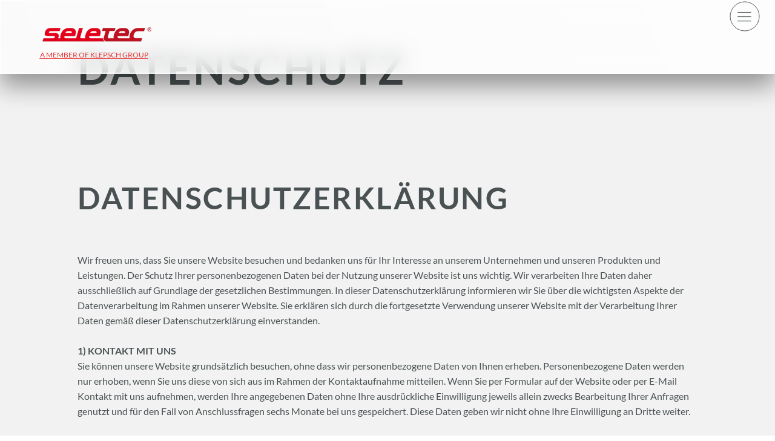

--- FILE ---
content_type: text/html; charset=UTF-8
request_url: https://seletec.com/de/datenschutz/
body_size: 26381
content:
<!DOCTYPE html><html  lang="de"><head><meta charset="utf-8">
<meta name="viewport" content="width=device-width, initial-scale=1">
<title>Datenschutz – Informationen zur DSGVO</title>
<link rel="preconnect" href="https://a.storyblok.com" crossorigin="anonymous">
<script id="CookieConsent" src="https://policy.app.cookieinformation.com/uc.js" type="text/javascript" data-culture="DE"></script>
<style>*,:after,:before{--tw-border-spacing-x:0;--tw-border-spacing-y:0;--tw-translate-x:0;--tw-translate-y:0;--tw-rotate:0;--tw-skew-x:0;--tw-skew-y:0;--tw-scale-x:1;--tw-scale-y:1;--tw-pan-x: ;--tw-pan-y: ;--tw-pinch-zoom: ;--tw-scroll-snap-strictness:proximity;--tw-gradient-from-position: ;--tw-gradient-via-position: ;--tw-gradient-to-position: ;--tw-ordinal: ;--tw-slashed-zero: ;--tw-numeric-figure: ;--tw-numeric-spacing: ;--tw-numeric-fraction: ;--tw-ring-inset: ;--tw-ring-offset-width:0px;--tw-ring-offset-color:#fff;--tw-ring-color:rgba(59,130,246,.5);--tw-ring-offset-shadow:0 0 #0000;--tw-ring-shadow:0 0 #0000;--tw-shadow:0 0 #0000;--tw-shadow-colored:0 0 #0000;--tw-blur: ;--tw-brightness: ;--tw-contrast: ;--tw-grayscale: ;--tw-hue-rotate: ;--tw-invert: ;--tw-saturate: ;--tw-sepia: ;--tw-drop-shadow: ;--tw-backdrop-blur: ;--tw-backdrop-brightness: ;--tw-backdrop-contrast: ;--tw-backdrop-grayscale: ;--tw-backdrop-hue-rotate: ;--tw-backdrop-invert: ;--tw-backdrop-opacity: ;--tw-backdrop-saturate: ;--tw-backdrop-sepia: ;--tw-contain-size: ;--tw-contain-layout: ;--tw-contain-paint: ;--tw-contain-style: }::backdrop{--tw-border-spacing-x:0;--tw-border-spacing-y:0;--tw-translate-x:0;--tw-translate-y:0;--tw-rotate:0;--tw-skew-x:0;--tw-skew-y:0;--tw-scale-x:1;--tw-scale-y:1;--tw-pan-x: ;--tw-pan-y: ;--tw-pinch-zoom: ;--tw-scroll-snap-strictness:proximity;--tw-gradient-from-position: ;--tw-gradient-via-position: ;--tw-gradient-to-position: ;--tw-ordinal: ;--tw-slashed-zero: ;--tw-numeric-figure: ;--tw-numeric-spacing: ;--tw-numeric-fraction: ;--tw-ring-inset: ;--tw-ring-offset-width:0px;--tw-ring-offset-color:#fff;--tw-ring-color:rgba(59,130,246,.5);--tw-ring-offset-shadow:0 0 #0000;--tw-ring-shadow:0 0 #0000;--tw-shadow:0 0 #0000;--tw-shadow-colored:0 0 #0000;--tw-blur: ;--tw-brightness: ;--tw-contrast: ;--tw-grayscale: ;--tw-hue-rotate: ;--tw-invert: ;--tw-saturate: ;--tw-sepia: ;--tw-drop-shadow: ;--tw-backdrop-blur: ;--tw-backdrop-brightness: ;--tw-backdrop-contrast: ;--tw-backdrop-grayscale: ;--tw-backdrop-hue-rotate: ;--tw-backdrop-invert: ;--tw-backdrop-opacity: ;--tw-backdrop-saturate: ;--tw-backdrop-sepia: ;--tw-contain-size: ;--tw-contain-layout: ;--tw-contain-paint: ;--tw-contain-style: }*,:after,:before{border:0 solid #e5e7eb;box-sizing:border-box}:after,:before{--tw-content:""}:host,html{line-height:1.5;-webkit-text-size-adjust:100%;font-family:ui-sans-serif,system-ui,sans-serif,Apple Color Emoji,Segoe UI Emoji,Segoe UI Symbol,Noto Color Emoji;font-feature-settings:normal;font-variation-settings:normal;-moz-tab-size:4;-o-tab-size:4;tab-size:4;-webkit-tap-highlight-color:transparent}body{line-height:inherit;margin:0}hr{border-top-width:1px;color:inherit;height:0}abbr:where([title]){-webkit-text-decoration:underline dotted;text-decoration:underline dotted}h1,h2,h3,h4,h5,h6{font-size:inherit;font-weight:inherit}a{color:inherit;text-decoration:inherit}b,strong{font-weight:bolder}code,kbd,pre,samp{font-family:ui-monospace,SFMono-Regular,Menlo,Monaco,Consolas,Liberation Mono,Courier New,monospace;font-feature-settings:normal;font-size:1em;font-variation-settings:normal}small{font-size:80%}sub,sup{font-size:75%;line-height:0;position:relative;vertical-align:baseline}sub{bottom:-.25em}sup{top:-.5em}table{border-collapse:collapse;border-color:inherit;text-indent:0}button,input,optgroup,select,textarea{color:inherit;font-family:inherit;font-feature-settings:inherit;font-size:100%;font-variation-settings:inherit;font-weight:inherit;letter-spacing:inherit;line-height:inherit;margin:0;padding:0}button,select{text-transform:none}button,input:where([type=button]),input:where([type=reset]),input:where([type=submit]){-webkit-appearance:button;background-color:transparent;background-image:none}:-moz-focusring{outline:auto}:-moz-ui-invalid{box-shadow:none}progress{vertical-align:baseline}::-webkit-inner-spin-button,::-webkit-outer-spin-button{height:auto}[type=search]{-webkit-appearance:textfield;outline-offset:-2px}::-webkit-search-decoration{-webkit-appearance:none}::-webkit-file-upload-button{-webkit-appearance:button;font:inherit}summary{display:list-item}blockquote,dd,dl,figure,h1,h2,h3,h4,h5,h6,hr,p,pre{margin:0}fieldset{margin:0}fieldset,legend{padding:0}menu,ol,ul{list-style:none;margin:0;padding:0}dialog{padding:0}textarea{resize:vertical}input::-moz-placeholder,textarea::-moz-placeholder{color:#9ca3af;opacity:1}input::placeholder,textarea::placeholder{color:#9ca3af;opacity:1}[role=button],button{cursor:pointer}:disabled{cursor:default}audio,canvas,embed,iframe,img,object,svg,video{display:block;vertical-align:middle}img,video{height:auto;max-width:100%}[hidden]:where(:not([hidden=until-found])){display:none}.container{margin-left:auto;margin-right:auto;padding-left:2rem;padding-right:2rem;width:100%}@media(min-width:575px){.container{max-width:575px}}@media(min-width:640px){.container{max-width:640px}}@media(min-width:768px){.container{max-width:768px}}@media(min-width:936px){.container{max-width:936px}}@media(min-width:1024px){.container{max-width:1024px}}@media(min-width:1280px){.container{max-width:1280px;padding-left:8rem;padding-right:8rem}}@media(min-width:1440px){.container{max-width:1440px}}@media(min-width:1536px){.container{max-width:1536px;padding-left:9rem;padding-right:9rem}}@media(min-width:1600px){.container{max-width:1600px}}@media(min-width:1792px){.container{max-width:1792px;padding-left:16rem;padding-right:16rem}}@media(min-width:1920px){.container{max-width:1920px;padding-left:20rem;padding-right:20rem}}.aspect-h-9{--tw-aspect-h:9}.aspect-w-16{padding-bottom:calc(var(--tw-aspect-h)/var(--tw-aspect-w)*100%);position:relative;--tw-aspect-w:16}.aspect-w-16>*{height:100%;inset:0;position:absolute;width:100%}.sr-only{height:1px;margin:-1px;overflow:hidden;padding:0;position:absolute;width:1px;clip:rect(0,0,0,0);border-width:0;white-space:nowrap}.pointer-events-none{pointer-events:none}.visible{visibility:visible}.invisible{visibility:hidden}.fixed{position:fixed}.absolute{position:absolute}.relative{position:relative}.inset-0{inset:0}.inset-x-0{left:0;right:0}.inset-y-0{bottom:0;top:0}.-bottom-1{bottom:-.25rem}.-bottom-40{bottom:-10rem}.-right-20{right:-5rem}.bottom-0{bottom:0}.bottom-1\/2{bottom:50%}.bottom-20{bottom:5rem}.bottom-5{bottom:1.25rem}.bottom-\[-14\.5\%\]{bottom:-14.5%}.bottom-\[-4px\]{bottom:-4px}.bottom-\[0\]{bottom:0}.bottom-\[20px\]{bottom:20px}.bottom-\[60px\]{bottom:60px}.left-0{left:0}.left-1\/2{left:50%}.left-\[-250px\]{left:-250px}.left-\[-38px\]{left:-38px}.right-0{right:0}.right-2{right:.5rem}.right-\[2rem\]{right:2rem}.start-0{inset-inline-start:0}.top-0{top:0}.top-1\/2{top:50%}.top-\[--header-height\]{top:var(--header-height)}.top-\[-30px\]{top:-30px}.top-\[350px\]{top:350px}.top-\[56px\]{top:56px}.top-full{top:100%}.isolate{isolation:isolate}.z-0{z-index:0}.z-10{z-index:10}.z-20{z-index:20}.z-30{z-index:30}.z-40{z-index:40}.z-50{z-index:50}.z-\[99\]{z-index:99}.order-1{order:1}.order-2{order:2}.order-first{order:-9999}.col-span-1{grid-column:span 1/span 1}.col-span-2{grid-column:span 2/span 2}.col-span-6{grid-column:span 6/span 6}.col-span-full{grid-column:1/-1}.m-\[-2px\]{margin:-2px}.-mx-1{margin-left:-.25rem;margin-right:-.25rem}.-my-3{margin-bottom:-.75rem;margin-top:-.75rem}.mx-0{margin-left:0;margin-right:0}.mx-2{margin-left:.5rem;margin-right:.5rem}.mx-6{margin-left:1.5rem;margin-right:1.5rem}.mx-auto{margin-left:auto;margin-right:auto}.my-1{margin-bottom:.25rem;margin-top:.25rem}.my-12{margin-bottom:3rem;margin-top:3rem}.my-16{margin-bottom:4rem;margin-top:4rem}.my-4{margin-bottom:1rem;margin-top:1rem}.my-5{margin-bottom:1.25rem;margin-top:1.25rem}.my-6{margin-bottom:1.5rem;margin-top:1.5rem}.my-7{margin-bottom:1.75rem;margin-top:1.75rem}.my-8{margin-bottom:2rem;margin-top:2rem}.my-9{margin-bottom:2.25rem;margin-top:2.25rem}.my-\[14px\]{margin-bottom:14px;margin-top:14px}.my-\[40px\]{margin-bottom:40px;margin-top:40px}.my-auto{margin-bottom:auto;margin-top:auto}.-mb-\[100px\]{margin-bottom:-100px}.-ml-\[323\.5px\]{margin-left:-323.5px}.-mt-32{margin-top:-8rem}.-mt-8{margin-top:-2rem}.-mt-\[100px\]{margin-top:-100px}.mb-0{margin-bottom:0}.mb-1{margin-bottom:.25rem}.mb-12{margin-bottom:3rem}.mb-16{margin-bottom:4rem}.mb-2{margin-bottom:.5rem}.mb-28{margin-bottom:7rem}.mb-3{margin-bottom:.75rem}.mb-4{margin-bottom:1rem}.mb-5{margin-bottom:1.25rem}.mb-6{margin-bottom:1.5rem}.mb-7{margin-bottom:1.75rem}.mb-8{margin-bottom:2rem}.mb-9{margin-bottom:2.25rem}.mb-\[119px\]{margin-bottom:119px}.mb-\[15px\]{margin-bottom:15px}.mb-\[19px\]{margin-bottom:19px}.mb-\[200px\]{margin-bottom:200px}.mb-\[29px\]{margin-bottom:29px}.mb-\[30px\]{margin-bottom:30px}.mb-\[39px\]{margin-bottom:39px}.mb-\[60px\]{margin-bottom:60px}.me-16{margin-inline-end:4rem}.me-5{margin-inline-end:1.25rem}.me-auto{margin-inline-end:auto}.ml-0{margin-left:0}.ml-2{margin-left:.5rem}.ml-2\.5{margin-left:.625rem}.ml-3{margin-left:.75rem}.ml-4{margin-left:1rem}.ml-8{margin-left:2rem}.ml-auto{margin-left:auto}.mr-1{margin-right:.25rem}.mr-12{margin-right:3rem}.mr-2{margin-right:.5rem}.mr-3{margin-right:.75rem}.mr-4{margin-right:1rem}.mr-6{margin-right:1.5rem}.mr-8{margin-right:2rem}.mr-auto{margin-right:auto}.ms-2{margin-inline-start:.5rem}.ms-8{margin-inline-start:2rem}.ms-auto{margin-inline-start:auto}.mt-0{margin-top:0}.mt-10{margin-top:2.5rem}.mt-11{margin-top:2.75rem}.mt-12{margin-top:3rem}.mt-14{margin-top:3.5rem}.mt-16{margin-top:4rem}.mt-2{margin-top:.5rem}.mt-3{margin-top:.75rem}.mt-4{margin-top:1rem}.mt-5{margin-top:1.25rem}.mt-6{margin-top:1.5rem}.mt-8{margin-top:2rem}.mt-9{margin-top:2.25rem}.mt-\[-12px\]{margin-top:-12px}.mt-\[-25px\]{margin-top:-25px}.mt-\[-40px\]{margin-top:-40px}.mt-\[25px\]{margin-top:25px}.mt-\[32px\]{margin-top:32px}.mt-\[51px\]{margin-top:51px}.mt-\[54px\]{margin-top:54px}.mt-\[57\%\]{margin-top:57%}.mt-\[57px\]{margin-top:57px}.mt-\[64px\]{margin-top:64px}.mt-auto{margin-top:auto}.line-clamp-1{-webkit-line-clamp:1}.line-clamp-1,.line-clamp-2{display:-webkit-box;overflow:hidden;-webkit-box-orient:vertical}.line-clamp-2{-webkit-line-clamp:2}.line-clamp-3{-webkit-line-clamp:3}.line-clamp-3,.line-clamp-4{display:-webkit-box;overflow:hidden;-webkit-box-orient:vertical}.line-clamp-4{-webkit-line-clamp:4}.line-clamp-5{display:-webkit-box;overflow:hidden;-webkit-box-orient:vertical;-webkit-line-clamp:5}.block{display:block}.inline{display:inline}.flex{display:flex}.inline-flex{display:inline-flex}.table{display:table}.grid{display:grid}.contents{display:contents}.\!hidden{display:none!important}.hidden{display:none}.aspect-\[16\/9\]{aspect-ratio:16/9}.aspect-\[2\/1\]{aspect-ratio:2/1}.aspect-\[322\/186\]{aspect-ratio:322/186}.h-0\.5{height:.125rem}.h-12{height:3rem}.h-24{height:6rem}.h-4{height:1rem}.h-5{height:1.25rem}.h-6{height:1.5rem}.h-8{height:2rem}.h-9{height:2.25rem}.h-\[--header-height\]{height:var(--header-height)}.h-\[1\.5px\]{height:1.5px}.h-\[100px\]{height:100px}.h-\[145px\]{height:145px}.h-\[159px\]{height:159px}.h-\[170px\]{height:170px}.h-\[1px\]{height:1px}.h-\[211px\]{height:211px}.h-\[221px\]{height:221px}.h-\[222px\]{height:222px}.h-\[260px\]{height:260px}.h-\[294px\]{height:294px}.h-\[2px\]{height:2px}.h-\[300px\]{height:300px}.h-\[308px\]{height:308px}.h-\[30px\]{height:30px}.h-\[396px\]{height:396px}.h-\[417px\]{height:417px}.h-\[44px\]{height:44px}.h-\[487px\]{height:487px}.h-\[50px\]{height:50px}.h-\[6px\]{height:6px}.h-\[750px\]{height:750px}.h-\[85px\]{height:85px}.h-\[864px\]{height:864px}.h-\[900px\]{height:900px}.h-auto{height:auto}.h-full{height:100%}.h-screen{height:100vh}.max-h-12{max-height:3rem}.max-h-\[--max-video-height\]{max-height:var(--max-video-height)}.max-h-\[100px\]{max-height:100px}.max-h-\[120px\]{max-height:120px}.max-h-\[48px\]{max-height:48px}.max-h-\[600px\]{max-height:600px}.max-h-\[65vh\]{max-height:65vh}.max-h-screen{max-height:100vh}.min-h-\[240px\]{min-height:240px}.min-h-\[38px\]{min-height:38px}.min-h-\[500px\]{min-height:500px}.min-h-\[64px\]{min-height:64px}.min-h-\[65vh\]{min-height:65vh}.min-h-\[720px\]{min-height:720px}.min-h-\[calc\(100vh-128px\)\]{min-height:calc(100vh - 128px)}.min-h-screen{min-height:100vh}.w-0{width:0}.w-1\/2{width:50%}.w-1\/4{width:25%}.w-12{width:3rem}.w-3\/4{width:75%}.w-4{width:1rem}.w-5{width:1.25rem}.w-6{width:1.5rem}.w-7{width:1.75rem}.w-8{width:2rem}.w-80{width:20rem}.w-9{width:2.25rem}.w-\[1\.5px\]{width:1.5px}.w-\[102\%\]{width:102%}.w-\[125\%\]{width:125%}.w-\[126px\]{width:126px}.w-\[132px\]{width:132px}.w-\[144px\]{width:144px}.w-\[151px\]{width:151px}.w-\[170px\]{width:170px}.w-\[180px\]{width:180px}.w-\[200px\]{width:200px}.w-\[211px\]{width:211px}.w-\[213px\]{width:213px}.w-\[222px\]{width:222px}.w-\[24px\]{width:24px}.w-\[2px\]{width:2px}.w-\[300px\]{width:300px}.w-\[30px\]{width:30px}.w-\[350px\]{width:350px}.w-\[370px\]{width:370px}.w-\[385px\]{width:385px}.w-\[38px\]{width:38px}.w-\[487px\]{width:487px}.w-\[50px\]{width:50px}.w-\[6px\]{width:6px}.w-\[87px\]{width:87px}.w-\[900px\]{width:900px}.w-auto{width:auto}.w-fit{width:-moz-fit-content;width:fit-content}.w-full{width:100%}.min-w-\[300px\]{min-width:300px}.min-w-\[38px\]{min-width:38px}.min-w-full{min-width:100%}.max-w-2xl{max-width:42rem}.max-w-6xl{max-width:72rem}.max-w-\[100\%\]{max-width:100%}.max-w-\[100px\]{max-width:100px}.max-w-\[1107px\]{max-width:1107px}.max-w-\[144px\]{max-width:144px}.max-w-\[150px\]{max-width:150px}.max-w-\[180px\]{max-width:180px}.max-w-\[1920px\]{max-width:1920px}.max-w-\[200px\]{max-width:200px}.max-w-\[260px\]{max-width:260px}.max-w-\[322px\]{max-width:322px}.max-w-\[350px\]{max-width:350px}.max-w-\[353px\]{max-width:353px}.max-w-\[386px\]{max-width:386px}.max-w-\[400px\]{max-width:400px}.max-w-\[500px\]{max-width:500px}.max-w-\[566px\]{max-width:566px}.max-w-\[592px\]{max-width:592px}.max-w-\[611px\]{max-width:611px}.max-w-\[678px\]{max-width:678px}.max-w-\[763px\]{max-width:763px}.max-w-\[800px\]{max-width:800px}.max-w-\[951px\]{max-width:951px}.max-w-full{max-width:100%}.max-w-md{max-width:28rem}.max-w-sm{max-width:24rem}.max-w-xs{max-width:20rem}.flex-auto{flex:1 1 auto}.flex-shrink-0,.shrink-0{flex-shrink:0}.flex-grow{flex-grow:1}.border-collapse{border-collapse:collapse}.origin-bottom{transform-origin:bottom}.origin-left{transform-origin:left}.-translate-x-1\/2{--tw-translate-x:-50%}.-translate-x-1\/2,.-translate-x-\[17\%\]{transform:translate(var(--tw-translate-x),var(--tw-translate-y)) rotate(var(--tw-rotate)) skew(var(--tw-skew-x)) skewY(var(--tw-skew-y)) scaleX(var(--tw-scale-x)) scaleY(var(--tw-scale-y))}.-translate-x-\[17\%\]{--tw-translate-x:-17%}.-translate-y-1\/2{--tw-translate-y:-50%}.-translate-y-1\/2,.-translate-y-\[200\%\]{transform:translate(var(--tw-translate-x),var(--tw-translate-y)) rotate(var(--tw-rotate)) skew(var(--tw-skew-x)) skewY(var(--tw-skew-y)) scaleX(var(--tw-scale-x)) scaleY(var(--tw-scale-y))}.-translate-y-\[200\%\]{--tw-translate-y:-200%}.-translate-y-\[3px\]{--tw-translate-y:-3px}.-translate-y-\[3px\],.-translate-y-full{transform:translate(var(--tw-translate-x),var(--tw-translate-y)) rotate(var(--tw-rotate)) skew(var(--tw-skew-x)) skewY(var(--tw-skew-y)) scaleX(var(--tw-scale-x)) scaleY(var(--tw-scale-y))}.-translate-y-full{--tw-translate-y:-100%}.translate-x-1\/2{--tw-translate-x:50%}.translate-x-1\/2,.translate-x-\[-2px\]{transform:translate(var(--tw-translate-x),var(--tw-translate-y)) rotate(var(--tw-rotate)) skew(var(--tw-skew-x)) skewY(var(--tw-skew-y)) scaleX(var(--tw-scale-x)) scaleY(var(--tw-scale-y))}.translate-x-\[-2px\]{--tw-translate-x:-2px}.translate-x-\[50\%\]{--tw-translate-x:50%}.translate-x-\[50\%\],.translate-x-\[70\%\]{transform:translate(var(--tw-translate-x),var(--tw-translate-y)) rotate(var(--tw-rotate)) skew(var(--tw-skew-x)) skewY(var(--tw-skew-y)) scaleX(var(--tw-scale-x)) scaleY(var(--tw-scale-y))}.translate-x-\[70\%\]{--tw-translate-x:70%}.translate-x-\[80\%\]{--tw-translate-x:80%}.translate-x-\[80\%\],.translate-y-1\.5{transform:translate(var(--tw-translate-x),var(--tw-translate-y)) rotate(var(--tw-rotate)) skew(var(--tw-skew-x)) skewY(var(--tw-skew-y)) scaleX(var(--tw-scale-x)) scaleY(var(--tw-scale-y))}.translate-y-1\.5{--tw-translate-y:.375rem}.translate-y-8{--tw-translate-y:2rem}.translate-y-8,.translate-y-\[-100\%\]{transform:translate(var(--tw-translate-x),var(--tw-translate-y)) rotate(var(--tw-rotate)) skew(var(--tw-skew-x)) skewY(var(--tw-skew-y)) scaleX(var(--tw-scale-x)) scaleY(var(--tw-scale-y))}.translate-y-\[-100\%\]{--tw-translate-y:-100%}.translate-y-\[-2px\]{--tw-translate-y:-2px}.translate-y-\[-2px\],.translate-y-\[35\%\]{transform:translate(var(--tw-translate-x),var(--tw-translate-y)) rotate(var(--tw-rotate)) skew(var(--tw-skew-x)) skewY(var(--tw-skew-y)) scaleX(var(--tw-scale-x)) scaleY(var(--tw-scale-y))}.translate-y-\[35\%\]{--tw-translate-y:35%}.translate-y-\[3px\]{--tw-translate-y:3px}.translate-y-\[3px\],.translate-y-\[50\%\]{transform:translate(var(--tw-translate-x),var(--tw-translate-y)) rotate(var(--tw-rotate)) skew(var(--tw-skew-x)) skewY(var(--tw-skew-y)) scaleX(var(--tw-scale-x)) scaleY(var(--tw-scale-y))}.translate-y-\[50\%\]{--tw-translate-y:50%}.translate-y-full{--tw-translate-y:100%}.rotate-0,.translate-y-full{transform:translate(var(--tw-translate-x),var(--tw-translate-y)) rotate(var(--tw-rotate)) skew(var(--tw-skew-x)) skewY(var(--tw-skew-y)) scaleX(var(--tw-scale-x)) scaleY(var(--tw-scale-y))}.rotate-0{--tw-rotate:0deg}.rotate-180{--tw-rotate:180deg}.rotate-180,.rotate-90{transform:translate(var(--tw-translate-x),var(--tw-translate-y)) rotate(var(--tw-rotate)) skew(var(--tw-skew-x)) skewY(var(--tw-skew-y)) scaleX(var(--tw-scale-x)) scaleY(var(--tw-scale-y))}.rotate-90{--tw-rotate:90deg}.rotate-\[12\.334deg\]{--tw-rotate:12.334deg}.rotate-\[12\.334deg\],.scale-100{transform:translate(var(--tw-translate-x),var(--tw-translate-y)) rotate(var(--tw-rotate)) skew(var(--tw-skew-x)) skewY(var(--tw-skew-y)) scaleX(var(--tw-scale-x)) scaleY(var(--tw-scale-y))}.scale-100{--tw-scale-x:1;--tw-scale-y:1}.scale-50{--tw-scale-x:.5;--tw-scale-y:.5}.scale-50,.transform{transform:translate(var(--tw-translate-x),var(--tw-translate-y)) rotate(var(--tw-rotate)) skew(var(--tw-skew-x)) skewY(var(--tw-skew-y)) scaleX(var(--tw-scale-x)) scaleY(var(--tw-scale-y))}.cursor-default{cursor:default}.cursor-pointer{cursor:pointer}.resize-none{resize:none}.resize{resize:both}.list-none{list-style-type:none}.grid-cols-1{grid-template-columns:repeat(1,minmax(0,1fr))}.grid-cols-2{grid-template-columns:repeat(2,minmax(0,1fr))}.grid-cols-6{grid-template-columns:repeat(6,minmax(0,1fr))}.grid-cols-\[168px\,1fr\]{grid-template-columns:168px 1fr}.grid-cols-\[1fr\,260px\]{grid-template-columns:1fr 260px}.grid-cols-\[38\.33\%\,1fr\]{grid-template-columns:38.33% 1fr}.flex-row{flex-direction:row}.flex-col{flex-direction:column}.flex-wrap{flex-wrap:wrap}.place-items-center{place-items:center}.content-center{align-content:center}.items-start{align-items:flex-start}.items-end{align-items:flex-end}.items-center{align-items:center}.justify-start{justify-content:flex-start}.justify-end{justify-content:flex-end}.justify-center{justify-content:center}.justify-between{justify-content:space-between}.justify-evenly{justify-content:space-evenly}.gap-0{gap:0}.gap-1{gap:.25rem}.gap-10{gap:2.5rem}.gap-11{gap:2.75rem}.gap-12{gap:3rem}.gap-2{gap:.5rem}.gap-3{gap:.75rem}.gap-4{gap:1rem}.gap-5{gap:1.25rem}.gap-6{gap:1.5rem}.gap-7{gap:1.75rem}.gap-8{gap:2rem}.gap-9{gap:2.25rem}.gap-\[15px\]{gap:15px}.gap-\[60px\]{gap:60px}.gap-\[75px\]{gap:75px}.gap-px{gap:1px}.gap-x-2{-moz-column-gap:.5rem;column-gap:.5rem}.gap-x-4{-moz-column-gap:1rem;column-gap:1rem}.gap-x-\[30px\]{-moz-column-gap:30px;column-gap:30px}.gap-y-1{row-gap:.25rem}.gap-y-2{row-gap:.5rem}.gap-y-4{row-gap:1rem}.gap-y-\[50px\]{row-gap:50px}.space-x-1>:not([hidden])~:not([hidden]){--tw-space-x-reverse:0;margin-left:calc(.25rem*(1 - var(--tw-space-x-reverse)));margin-right:calc(.25rem*var(--tw-space-x-reverse))}.space-x-2>:not([hidden])~:not([hidden]){--tw-space-x-reverse:0;margin-left:calc(.5rem*(1 - var(--tw-space-x-reverse)));margin-right:calc(.5rem*var(--tw-space-x-reverse))}.space-x-4>:not([hidden])~:not([hidden]){--tw-space-x-reverse:0;margin-left:calc(1rem*(1 - var(--tw-space-x-reverse)));margin-right:calc(1rem*var(--tw-space-x-reverse))}.space-y-4>:not([hidden])~:not([hidden]){--tw-space-y-reverse:0;margin-bottom:calc(1rem*var(--tw-space-y-reverse));margin-top:calc(1rem*(1 - var(--tw-space-y-reverse)))}.space-y-6>:not([hidden])~:not([hidden]){--tw-space-y-reverse:0;margin-bottom:calc(1.5rem*var(--tw-space-y-reverse));margin-top:calc(1.5rem*(1 - var(--tw-space-y-reverse)))}.self-center{align-self:center}.overflow-hidden{overflow:hidden}.overflow-visible{overflow:visible}.overflow-x-auto{overflow-x:auto}.overflow-y-auto{overflow-y:auto}.overflow-x-hidden{overflow-x:hidden}.hyphens-none{-webkit-hyphens:none;hyphens:none}.hyphens-auto{-webkit-hyphens:auto;hyphens:auto}.whitespace-nowrap{white-space:nowrap}.text-nowrap{text-wrap:nowrap}.break-all{word-break:break-all}.rounded{border-radius:var(--rounded_default)}.rounded-3xl{border-radius:var(--rounded_3xl)}.rounded-\[40px\]{border-radius:40px}.rounded-full{border-radius:var(--rounded_full)}.rounded-lg{border-radius:var(--rounded_lg)}.rounded-md{border-radius:var(--rounded_md)}.rounded-none{border-radius:0}.rounded-b-\[12px\]{border-bottom-left-radius:12px;border-bottom-right-radius:12px}.rounded-l-\[20px\]{border-bottom-left-radius:20px;border-top-left-radius:20px}.rounded-r-\[20px\]{border-bottom-right-radius:20px;border-top-right-radius:20px}.rounded-r-\[40px\]{border-bottom-right-radius:40px;border-top-right-radius:40px}.rounded-t-md{border-top-left-radius:var(--rounded_md);border-top-right-radius:var(--rounded_md)}.rounded-bl-md{border-bottom-left-radius:var(--rounded_md)}.rounded-br-\[120px\]{border-bottom-right-radius:120px}.rounded-br-\[260px\]{border-bottom-right-radius:260px}.rounded-br-\[60px\]{border-bottom-right-radius:60px}.rounded-br-md{border-bottom-right-radius:var(--rounded_md)}.rounded-tl-md{border-top-left-radius:var(--rounded_md)}.rounded-tr-\[260px\]{border-top-right-radius:260px}.rounded-tr-\[70px\]{border-top-right-radius:70px}.rounded-tr-md{border-top-right-radius:var(--rounded_md)}.border{border-width:1px}.border-1\.5{border-width:1.5px}.border-2{border-width:2px}.border-y{border-top-width:1px}.border-b,.border-y{border-bottom-width:1px}.border-b-0{border-bottom-width:0}.border-b-2{border-bottom-width:2px}.border-l{border-left-width:1px}.border-l-0{border-left-width:0}.border-l-2{border-left-width:2px}.border-r{border-right-width:1px}.border-r-0{border-right-width:0}.border-t{border-top-width:1px}.border-t-2{border-top-width:2px}.border-t-\[1\.5px\]{border-top-width:1.5px}.border-solid{border-style:solid}.border-none{border-style:none}.border-\[\#4A5153\]{--tw-border-opacity:1;border-color:rgb(74 81 83/var(--tw-border-opacity,1))}.border-\[\#E83333\]{--tw-border-opacity:1;border-color:rgb(232 51 51/var(--tw-border-opacity,1))}.border-black{--tw-border-opacity:1;border-color:rgb(0 0 0/var(--tw-border-opacity,1))}.border-dark{border-color:var(--dark)}.border-default{border-color:var(--text)}.border-light{border-color:var(--light)}.border-medium{border-color:var(--medium)}.border-primary{border-color:var(--primary)}.border-secondary{border-color:var(--secondary)}.border-transparent{border-color:transparent}.border-white{--tw-border-opacity:1;border-color:rgb(255 255 255/var(--tw-border-opacity,1))}.border-b-secondary{border-bottom-color:var(--secondary)}.bg-\[\#4A5153\]{--tw-bg-opacity:1;background-color:rgb(74 81 83/var(--tw-bg-opacity,1))}.bg-\[\#DFDFDF\]{--tw-bg-opacity:1;background-color:rgb(223 223 223/var(--tw-bg-opacity,1))}.bg-\[\#E83333\]{--tw-bg-opacity:1;background-color:rgb(232 51 51/var(--tw-bg-opacity,1))}.bg-dark{background-color:var(--dark)}.bg-gray-400\/5{background-color:#9ca3af0d}.bg-light{background-color:var(--light)}.bg-medium{background-color:var(--medium)}.bg-primary{background-color:var(--primary)}.bg-secondary{background-color:var(--secondary)}.bg-transparent{background-color:transparent}.bg-white{--tw-bg-opacity:1;background-color:rgb(255 255 255/var(--tw-bg-opacity,1))}.bg-cover{background-size:cover}.bg-center{background-position:50%}.fill-current{fill:currentColor}.object-contain{-o-object-fit:contain;object-fit:contain}.object-cover{-o-object-fit:cover;object-fit:cover}.object-fill{-o-object-fit:fill;object-fit:fill}.object-none{-o-object-fit:none;object-fit:none}.object-scale-down{-o-object-fit:scale-down;object-fit:scale-down}.p-1{padding:.25rem}.p-10{padding:2.5rem}.p-12{padding:3rem}.p-3{padding:.75rem}.p-4{padding:1rem}.p-6{padding:1.5rem}.p-8{padding:2rem}.px-10{padding-left:2.5rem;padding-right:2.5rem}.px-2\.5{padding-left:.625rem;padding-right:.625rem}.px-5{padding-left:1.25rem;padding-right:1.25rem}.px-6{padding-left:1.5rem;padding-right:1.5rem}.px-7{padding-left:1.75rem;padding-right:1.75rem}.px-8{padding-left:2rem;padding-right:2rem}.px-9{padding-left:2.25rem;padding-right:2.25rem}.px-\[31px\]{padding-left:31px;padding-right:31px}.py-0{padding-bottom:0;padding-top:0}.py-1{padding-bottom:.25rem;padding-top:.25rem}.py-1\.5{padding-bottom:.375rem;padding-top:.375rem}.py-10{padding-bottom:2.5rem;padding-top:2.5rem}.py-12{padding-bottom:3rem;padding-top:3rem}.py-16{padding-bottom:4rem;padding-top:4rem}.py-2{padding-bottom:.5rem;padding-top:.5rem}.py-3{padding-bottom:.75rem;padding-top:.75rem}.py-36{padding-bottom:9rem;padding-top:9rem}.py-4{padding-bottom:1rem;padding-top:1rem}.py-5{padding-bottom:1.25rem;padding-top:1.25rem}.py-6{padding-bottom:1.5rem;padding-top:1.5rem}.py-7{padding-bottom:1.75rem;padding-top:1.75rem}.py-8{padding-bottom:2rem;padding-top:2rem}.py-9{padding-bottom:2.25rem;padding-top:2.25rem}.py-\[10px\]{padding-bottom:10px;padding-top:10px}.py-\[124px\]{padding-bottom:124px;padding-top:124px}.py-\[15\.5px\]{padding-bottom:15.5px;padding-top:15.5px}.py-\[31px\]{padding-bottom:31px;padding-top:31px}.py-\[50px\]{padding-bottom:50px;padding-top:50px}.py-\[62px\]{padding-bottom:62px;padding-top:62px}.pb-10{padding-bottom:2.5rem}.pb-14{padding-bottom:3.5rem}.pb-2{padding-bottom:.5rem}.pb-4{padding-bottom:1rem}.pb-6{padding-bottom:1.5rem}.pb-8{padding-bottom:2rem}.pb-9{padding-bottom:2.25rem}.pb-\[100px\]{padding-bottom:100px}.pb-\[300px\]{padding-bottom:300px}.pe-2{padding-inline-end:.5rem}.pe-5{padding-inline-end:1.25rem}.pl-0{padding-left:0}.pl-3{padding-left:.75rem}.pr-10{padding-right:2.5rem}.pr-4{padding-right:1rem}.pr-5{padding-right:1.25rem}.ps-0{padding-inline-start:0}.ps-3{padding-inline-start:.75rem}.ps-5{padding-inline-start:1.25rem}.ps-\[10px\]{padding-inline-start:10px}.pt-1{padding-top:.25rem}.pt-10{padding-top:2.5rem}.pt-4{padding-top:1rem}.pt-5{padding-top:1.25rem}.pt-8{padding-top:2rem}.pt-9{padding-top:2.25rem}.pt-\[17px\]{padding-top:17px}.text-left{text-align:left}.text-center{text-align:center}.text-right{text-align:right}.text-start{text-align:start}.font-body{font-family:var(--font-family-body)}.font-display{font-family:var(--font-family-display)}.\!text-\[14px\]{font-size:14px!important}.text-2xl{font-size:1.5rem;line-height:2rem}.text-4xl{font-size:2.25rem;line-height:2.5rem}.text-6xl{font-size:3.75rem;line-height:1}.text-7xl{font-size:4.5rem;line-height:1}.text-\[12px\]{font-size:12px}.text-\[14px\]{font-size:14px}.text-\[150px\]{font-size:150px}.text-\[16px\]{font-size:16px}.text-\[18px\]{font-size:18px}.text-\[20px\]{font-size:20px}.text-\[25px\]{font-size:25px}.text-\[35px\]{font-size:35px}.text-\[40px\]{font-size:40px}.text-base{font-size:1rem;line-height:1.5rem}.text-lg{font-size:1.125rem;line-height:1.75rem}.text-sm{font-size:.875rem;line-height:1.25rem}.text-xl{font-size:1.25rem;line-height:1.75rem}.font-\[500\]{font-weight:500}.font-bold{font-weight:700}.font-light{font-weight:300}.font-medium{font-weight:500}.font-normal{font-weight:400}.font-semibold{font-weight:600}.uppercase{text-transform:uppercase}.leading-6{line-height:1.5rem}.leading-7{line-height:1.75rem}.leading-\[121\.295\%\]{line-height:121.295%}.leading-\[19\.2px\]{line-height:19.2px}.leading-\[4\.5rem\]{line-height:4.5rem}.leading-none{line-height:1}.leading-relaxed{line-height:1.625}.leading-tight{line-height:1.25}.tracking-\[0\.05em\]{letter-spacing:.05em}.tracking-\[0\.9px\]{letter-spacing:.9px}.tracking-\[1\.75px\]{letter-spacing:1.75px}.tracking-tight{letter-spacing:-.025em}.tracking-wider{letter-spacing:.05em}.text-\[\#4A5153\]{--tw-text-opacity:1;color:rgb(74 81 83/var(--tw-text-opacity,1))}.text-\[\#9ca3af\]{--tw-text-opacity:1;color:rgb(156 163 175/var(--tw-text-opacity,1))}.text-\[\#E83333\]{--tw-text-opacity:1;color:rgb(232 51 51/var(--tw-text-opacity,1))}.text-dark{color:var(--dark)}.text-default{color:var(--text)}.text-gray-900{--tw-text-opacity:1;color:rgb(17 24 39/var(--tw-text-opacity,1))}.text-light{color:var(--light)}.text-medium{color:var(--medium)}.text-primary{color:var(--primary)}.text-red-500{--tw-text-opacity:1;color:rgb(239 68 68/var(--tw-text-opacity,1))}.text-red-600{--tw-text-opacity:1;color:rgb(220 38 38/var(--tw-text-opacity,1))}.text-secondary{color:var(--secondary)}.text-white{--tw-text-opacity:1;color:rgb(255 255 255/var(--tw-text-opacity,1))}.text-yellow-600{--tw-text-opacity:1;color:rgb(202 138 4/var(--tw-text-opacity,1))}.underline{text-decoration-line:underline}.no-underline{text-decoration-line:none}.decoration-primary{text-decoration-color:var(--primary)}.decoration-1{text-decoration-thickness:1px}.decoration-4{text-decoration-thickness:4px}.underline-offset-4{text-underline-offset:4px}.placeholder-dark::-moz-placeholder{color:var(--dark)}.placeholder-dark::placeholder{color:var(--dark)}.placeholder-white::-moz-placeholder{--tw-placeholder-opacity:1;color:rgb(255 255 255/var(--tw-placeholder-opacity,1))}.placeholder-white::placeholder{--tw-placeholder-opacity:1;color:rgb(255 255 255/var(--tw-placeholder-opacity,1))}.opacity-0{opacity:0}.shadow-lg{--tw-shadow:0 10px 15px -3px rgba(0,0,0,.1),0 4px 6px -4px rgba(0,0,0,.1);--tw-shadow-colored:0 10px 15px -3px var(--tw-shadow-color),0 4px 6px -4px var(--tw-shadow-color)}.shadow-lg,.shadow-md{box-shadow:var(--tw-ring-offset-shadow,0 0 #0000),var(--tw-ring-shadow,0 0 #0000),var(--tw-shadow)}.shadow-md{--tw-shadow:0 4px 6px -1px rgba(0,0,0,.1),0 2px 4px -2px rgba(0,0,0,.1);--tw-shadow-colored:0 4px 6px -1px var(--tw-shadow-color),0 2px 4px -2px var(--tw-shadow-color)}.shadow-sm{--tw-shadow:0 1px 2px 0 rgba(0,0,0,.05);--tw-shadow-colored:0 1px 2px 0 var(--tw-shadow-color);box-shadow:var(--tw-ring-offset-shadow,0 0 #0000),var(--tw-ring-shadow,0 0 #0000),var(--tw-shadow)}.outline{outline-style:solid}.blur{--tw-blur:blur(8px)}.blur,.drop-shadow{filter:var(--tw-blur) var(--tw-brightness) var(--tw-contrast) var(--tw-grayscale) var(--tw-hue-rotate) var(--tw-invert) var(--tw-saturate) var(--tw-sepia) var(--tw-drop-shadow)}.drop-shadow{--tw-drop-shadow:drop-shadow(0 1px 2px rgba(0,0,0,.1)) drop-shadow(0 1px 1px rgba(0,0,0,.06))}.\!invert{--tw-invert:invert(100%)!important;filter:var(--tw-blur) var(--tw-brightness) var(--tw-contrast) var(--tw-grayscale) var(--tw-hue-rotate) var(--tw-invert) var(--tw-saturate) var(--tw-sepia) var(--tw-drop-shadow)!important}.invert{--tw-invert:invert(100%)}.filter,.invert{filter:var(--tw-blur) var(--tw-brightness) var(--tw-contrast) var(--tw-grayscale) var(--tw-hue-rotate) var(--tw-invert) var(--tw-saturate) var(--tw-sepia) var(--tw-drop-shadow)}.backdrop-blur-\[16\.5px\]{--tw-backdrop-blur:blur(16.5px)}.backdrop-blur-\[16\.5px\],.backdrop-filter{-webkit-backdrop-filter:var(--tw-backdrop-blur) var(--tw-backdrop-brightness) var(--tw-backdrop-contrast) var(--tw-backdrop-grayscale) var(--tw-backdrop-hue-rotate) var(--tw-backdrop-invert) var(--tw-backdrop-opacity) var(--tw-backdrop-saturate) var(--tw-backdrop-sepia);backdrop-filter:var(--tw-backdrop-blur) var(--tw-backdrop-brightness) var(--tw-backdrop-contrast) var(--tw-backdrop-grayscale) var(--tw-backdrop-hue-rotate) var(--tw-backdrop-invert) var(--tw-backdrop-opacity) var(--tw-backdrop-saturate) var(--tw-backdrop-sepia)}.transition{transition-duration:.15s;transition-property:color,background-color,border-color,text-decoration-color,fill,stroke,opacity,box-shadow,transform,filter,backdrop-filter;transition-timing-function:cubic-bezier(.4,0,.2,1)}.transition-all{transition-duration:.15s;transition-property:all;transition-timing-function:cubic-bezier(.4,0,.2,1)}.transition-colors{transition-duration:.15s;transition-property:color,background-color,border-color,text-decoration-color,fill,stroke;transition-timing-function:cubic-bezier(.4,0,.2,1)}.transition-opacity{transition-duration:.15s;transition-property:opacity;transition-timing-function:cubic-bezier(.4,0,.2,1)}.transition-transform{transition-duration:.15s;transition-property:transform;transition-timing-function:cubic-bezier(.4,0,.2,1)}.duration-100{transition-duration:.1s}.duration-300{transition-duration:.3s}.duration-500{transition-duration:.5s}.duration-700{transition-duration:.7s}.ease-in-out{transition-timing-function:cubic-bezier(.4,0,.2,1)}main{color:var(--text)}section.page-section{padding-bottom:1.5rem;padding-top:1.5rem}section.page-section.no-padding{padding-bottom:0;padding-top:0}section.page-section.bg-light+section.page-section.bg-light,section.page-section.bg-white+section.page-section.bg-white{padding-top:0}section.hero-section+section.text-section.overlap-preceding-hero{margin-bottom:-4rem;padding-bottom:0;padding-top:0}@media(min-width:640px){section.hero-section+section.text-section.overlap-preceding-hero{margin-bottom:-5rem}}@media(min-width:768px){section.hero-section+section.text-section.overlap-preceding-hero{margin-bottom:-6rem}}@media(min-width:1024px){section.hero-section+section.text-section.overlap-preceding-hero{margin-bottom:-7rem}}section.hero-section+section.text-section.overlap-preceding-hero>.container{--tw-translate-y:-6rem;transform:translate(var(--tw-translate-x),var(--tw-translate-y)) rotate(var(--tw-rotate)) skew(var(--tw-skew-x)) skewY(var(--tw-skew-y)) scaleX(var(--tw-scale-x)) scaleY(var(--tw-scale-y))}section.banner-section.padding:first-child{padding-top:0}.overlay-15:before{background-blend-mode:overlay;background-color:#00000026}.overlay-15:before,.overlay-30:before,.overlay-pattern-1:before{content:"";height:100%;left:0;position:absolute;top:0;width:100%;z-index:10}.overlay-30:before,.overlay-pattern-1:before{background-blend-mode:overlay;background-color:#0000004d}h1{font-size:35px;text-transform:uppercase}@media(min-width:640px){h1{font-size:50px}}@media(min-width:1024px){h1{font-size:70px}}h1{font-weight:700;letter-spacing:3.5px;line-height:normal}h2{font-size:30px;text-transform:uppercase}@media(min-width:1024px){h2{font-size:50px}}h2{font-weight:700;letter-spacing:2.5px;line-height:normal}h3{font-size:20px;font-weight:700;margin-bottom:20px;text-transform:uppercase}@media(min-width:1024px){h3{font-size:25px}}h3{letter-spacing:1.25px;line-height:121.295%}h3,h4{font-weight:700}h4{font-size:18px;letter-spacing:.9px;margin-bottom:15px;text-transform:uppercase}h1,h2,h3,h4{overflow-wrap:break-word;word-wrap:break-word;-webkit-hyphens:auto;hyphens:auto;word-break:break-word}h1 p,h1 span,h2 p,h2 span,h3 p,h3 span,h4 p,h4 span{font-size:inherit;font-weight:inherit;line-height:inherit}.subline{display:block;font-size:18px;font-weight:400;letter-spacing:.9px;line-height:normal;margin-bottom:38px;margin-top:16px;text-transform:uppercase}@media(min-width:1024px){.subline{font-size:25px;letter-spacing:1.25px;margin-bottom:54px}}.underline-styling{text-decoration-thickness:1px;text-underline-offset:4px}.highlight-number{color:var(--primary);font-size:35px;font-weight:700;letter-spacing:1.75px;line-height:121.295%;margin-top:auto;text-transform:uppercase}a .light-link{border-bottom-width:1px;border-color:var(--primary);color:var(--primary)}a .dark-link,a .light-link{padding:.25rem 1rem;text-decoration-line:none}a .dark-link{border-bottom-width:1px;display:inline-block;--tw-border-opacity:1;border-color:rgb(255 255 255/var(--tw-border-opacity,1));--tw-text-opacity:1;color:rgb(255 255 255/var(--tw-text-opacity,1))}input{background-clip:padding-box;background:#ffffffb3;border:0;border-radius:40px;box-shadow:none;display:block;font-size:1rem;font-weight:400;height:calc(1.5em + .75rem + 2px);line-height:1.5;margin-bottom:0;outline:none;padding:.375rem .82rem;transition:border-color .15s ease-in-out,box-shadow .15s ease-in-out;width:100%}p,span{overflow-wrap:break-word;word-wrap:break-word;font-size:16px;-webkit-hyphens:auto;hyphens:auto;line-height:25px;word-break:break-word}@media(min-width:1024px){p,span{font-size:18px}}main.spezialmaschinen-layout .c-section:not(.bg-light):not(.bg-white):not(.bg-medium),main.spezialmaschinen-layout .c-section:not(.bg-light):not(.bg-white):not(.bg-medium) .subline{--tw-text-opacity:1;color:rgb(255 255 255/var(--tw-text-opacity,1))}main.spezialmaschinen-layout .c-section:not(.bg-light):not(.bg-white):not(.bg-medium) .border-default,main.spezialmaschinen-layout .c-section:not(.bg-light):not(.bg-white):not(.bg-medium) .borderClass{--tw-border-opacity:1;border-color:rgb(255 255 255/var(--tw-border-opacity,1))}main.spezialmaschinen-layout .c-section:not(.bg-light):not(.bg-white):not(.bg-medium) .borderClass svg path{stroke:var(--light)}.overlay-pattern-1:after{background-image:url("data:image/svg+xml;charset=utf-8,%3Csvg xmlns='http://www.w3.org/2000/svg' width='644' height='646' viewBox='0 0 644 646'%3E%3Cdefs%3E%3CclipPath id='a'%3E%3Cpath d='M1 0v644H0V0z'/%3E%3C/clipPath%3E%3CclipPath id='b'%3E%3Cpath d='M644 0v1H0V0z'/%3E%3C/clipPath%3E%3CclipPath id='c'%3E%3Cpath d='M5 0v1H0V0z'/%3E%3C/clipPath%3E%3CclipPath id='d'%3E%3Cpath d='M1 0v5H0V0z'/%3E%3C/clipPath%3E%3C/defs%3E%3Cg opacity='52.383%25'%3E%3Cg clip-path='url(%23a)' transform='translate(322 2)'%3E%3Cpath fill='%23d7d7d7' d='M0 0h1v644H0z' opacity='10.633%25'/%3E%3C/g%3E%3Cg clip-path='url(%23a)' transform='translate(641)'%3E%3Cpath fill='%23d7d7d7' d='M0 0h1v644H0z' opacity='10.633%25'/%3E%3C/g%3E%3Cg clip-path='url(%23b)' transform='translate(0 324)'%3E%3Cpath fill='%23fff' d='M0 0h644v1H0z' opacity='10.633%25'/%3E%3C/g%3E%3Cg clip-path='url(%23b)' transform='translate(0 643)'%3E%3Cpath fill='%23fff' d='M0 0h644v1H0z' opacity='10.633%25'/%3E%3C/g%3E%3C/g%3E%3Cg clip-path='url(%23c)' transform='translate(320 324)'%3E%3Cpath fill='%23fff' d='M0 0h5v1H0z'/%3E%3C/g%3E%3Cg clip-path='url(%23d)' transform='translate(322 322)'%3E%3Cpath fill='%23fff' d='M0 0h1v5H0z'/%3E%3C/g%3E%3Cg clip-path='url(%23c)' transform='translate(320 643)'%3E%3Cpath fill='%23fff' d='M0 0h5v1H0z'/%3E%3C/g%3E%3Cg clip-path='url(%23d)' transform='translate(322 641)'%3E%3Cpath fill='%23fff' d='M0 0h1v5H0z'/%3E%3C/g%3E%3Cg clip-path='url(%23c)' transform='translate(639 643)'%3E%3Cpath fill='%23fff' d='M0 0h5v1H0z'/%3E%3C/g%3E%3Cg clip-path='url(%23d)' transform='translate(641 641)'%3E%3Cpath fill='%23fff' d='M0 0h1v5H0z'/%3E%3C/g%3E%3Cg clip-path='url(%23c)' transform='translate(639 324)'%3E%3Cpath fill='%23fff' d='M0 0h5v1H0z'/%3E%3C/g%3E%3Cg clip-path='url(%23d)' transform='translate(641 322)'%3E%3Cpath fill='%23fff' d='M0 0h1v5H0z'/%3E%3C/g%3E%3C/svg%3E");background-repeat:repeat;content:"";height:100%;left:0;position:absolute;top:0;width:100%;z-index:20}input.error{border-color:var(--primary)!important}.absolute-center{display:grid;inset:0;place-items:center;position:absolute}.no-scroll{overflow:hidden!important;width:100%}@media(max-width:768px){.no-scroll{position:fixed}}.break-words{word-break:break-word}@media(min-width:1600px){.\32\.5xl\:container{margin-left:auto;margin-right:auto;padding-left:2rem;padding-right:2rem;width:100%}@media(min-width:575px){.\32\.5xl\:container{max-width:575px}}@media(min-width:640px){.\32\.5xl\:container{max-width:640px}}@media(min-width:768px){.\32\.5xl\:container{max-width:768px}}@media(min-width:936px){.\32\.5xl\:container{max-width:936px}}@media(min-width:1024px){.\32\.5xl\:container{max-width:1024px}}@media(min-width:1280px){.\32\.5xl\:container{max-width:1280px;padding-left:8rem;padding-right:8rem}}@media(min-width:1440px){.\32\.5xl\:container{max-width:1440px}}@media(min-width:1536px){.\32\.5xl\:container{max-width:1536px;padding-left:9rem;padding-right:9rem}}.\32\.5xl\:container{max-width:1600px}@media(min-width:1792px){.\32\.5xl\:container{max-width:1792px;padding-left:16rem;padding-right:16rem}}@media(min-width:1920px){.\32\.5xl\:container{max-width:1920px;padding-left:20rem;padding-right:20rem}}}.hover\:border-secondary:hover{border-color:var(--secondary)}.hover\:bg-dark:hover{background-color:var(--dark)}.hover\:bg-light:hover{background-color:var(--light)}.hover\:bg-medium:hover{background-color:var(--medium)}.hover\:bg-primary:hover{background-color:var(--primary)}.hover\:bg-secondary:hover{background-color:var(--secondary)}.hover\:bg-white:hover{--tw-bg-opacity:1;background-color:rgb(255 255 255/var(--tw-bg-opacity,1))}.hover\:text-dark:hover{color:var(--dark)}.hover\:text-light:hover{color:var(--light)}.hover\:text-medium:hover{color:var(--medium)}.hover\:text-primary:hover{color:var(--primary)}.hover\:text-secondary:hover{color:var(--secondary)}.hover\:text-white:hover{--tw-text-opacity:1;color:rgb(255 255 255/var(--tw-text-opacity,1))}.hover\:underline:hover{text-decoration-line:underline}.hover\:opacity-100:hover{opacity:1}.focus\:border-blue-500:focus{--tw-border-opacity:1;border-color:rgb(59 130 246/var(--tw-border-opacity,1))}.focus\:outline-none:focus{outline:2px solid transparent;outline-offset:2px}.focus\:ring-2:focus{--tw-ring-offset-shadow:var(--tw-ring-inset) 0 0 0 var(--tw-ring-offset-width) var(--tw-ring-offset-color);--tw-ring-shadow:var(--tw-ring-inset) 0 0 0 calc(2px + var(--tw-ring-offset-width)) var(--tw-ring-color);box-shadow:var(--tw-ring-offset-shadow),var(--tw-ring-shadow),var(--tw-shadow,0 0 #0000)}.focus\:ring-blue-500:focus{--tw-ring-opacity:1;--tw-ring-color:rgb(59 130 246/var(--tw-ring-opacity,1))}.focus\:ring-primary:focus{--tw-ring-color:var(--primary)}.group:hover .group-hover\:block{display:block}.group:hover .group-hover\:hidden{display:none}.group:hover .group-hover\:rotate-90{--tw-rotate:90deg}.group:hover .group-hover\:rotate-90,.group:hover .group-hover\:scale-110{transform:translate(var(--tw-translate-x),var(--tw-translate-y)) rotate(var(--tw-rotate)) skew(var(--tw-skew-x)) skewY(var(--tw-skew-y)) scaleX(var(--tw-scale-x)) scaleY(var(--tw-scale-y))}.group:hover .group-hover\:scale-110{--tw-scale-x:1.1;--tw-scale-y:1.1}.group:hover .group-hover\:border{border-width:1px}.group:hover .group-hover\:border-white{--tw-border-opacity:1;border-color:rgb(255 255 255/var(--tw-border-opacity,1))}.group:hover .group-hover\:bg-secondary{background-color:var(--secondary)}.group:hover .group-hover\:text-white{--tw-text-opacity:1;color:rgb(255 255 255/var(--tw-text-opacity,1))}@media(min-width:575px){.xs\:rounded-br-\[120px\]{border-bottom-right-radius:120px}}@media(min-width:640px){.sm\:mx-auto{margin-left:auto;margin-right:auto}.sm\:my-8{margin-bottom:2rem;margin-top:2rem}.sm\:mb-16{margin-bottom:4rem}.sm\:mb-4{margin-bottom:1rem}.sm\:mb-7{margin-bottom:1.75rem}.sm\:mr-24{margin-right:6rem}.sm\:mr-32{margin-right:8rem}.sm\:mt-4{margin-top:1rem}.sm\:mt-\[0\]{margin-top:0}.sm\:flex{display:flex}.sm\:\!hidden{display:none!important}.sm\:hidden{display:none}.sm\:w-\[280px\]{width:280px}.sm\:w-\[298px\]{width:298px}.sm\:w-\[300px\]{width:300px}.sm\:min-w-\[300px\]{min-width:300px}.sm\:min-w-\[500px\]{min-width:500px}.sm\:max-w-\[250px\]{max-width:250px}.sm\:max-w-\[290px\]{max-width:290px}.sm\:grid-cols-2{grid-template-columns:repeat(2,minmax(0,1fr))}.sm\:grid-cols-3{grid-template-columns:repeat(3,minmax(0,1fr))}.sm\:flex-row{flex-direction:row}.sm\:items-start{align-items:flex-start}.sm\:justify-start{justify-content:flex-start}.sm\:space-x-4>:not([hidden])~:not([hidden]){--tw-space-x-reverse:0;margin-left:calc(1rem*(1 - var(--tw-space-x-reverse)));margin-right:calc(1rem*var(--tw-space-x-reverse))}.sm\:border-l{border-left-width:1px}.sm\:border-l-0{border-left-width:0}.sm\:border-r{border-right-width:1px}.sm\:border-r-0{border-right-width:0}.sm\:object-contain{-o-object-fit:contain;object-fit:contain}.sm\:py-4{padding-bottom:1rem;padding-top:1rem}.sm\:pb-0{padding-bottom:0}.sm\:text-left{text-align:left}.sm\:text-4xl{font-size:2.25rem;line-height:2.5rem}.sm\:text-8xl{font-size:6rem;line-height:1}.sm\:leading-10{line-height:2.5rem}}@media(min-width:768px){.md\:absolute{position:absolute}.md\:relative{position:relative}.md\:right-0{right:0}.md\:right-24{right:6rem}.md\:mx-auto{margin-left:auto;margin-right:auto}.md\:mb-\[120px\]{margin-bottom:120px}.md\:mb-\[30px\]{margin-bottom:30px}.md\:mb-\[38px\]{margin-bottom:38px}.md\:mt-0{margin-top:0}.md\:mt-12{margin-top:3rem}.md\:mt-\[44px\]{margin-top:44px}.md\:mt-\[59px\]{margin-top:59px}.md\:\!block{display:block!important}.md\:block{display:block}.md\:\!flex{display:flex!important}.md\:flex{display:flex}.md\:\!hidden{display:none!important}.md\:hidden{display:none}.md\:h-\[211px\]{height:211px}.md\:h-\[800px\]{height:800px}.md\:h-full{height:100%}.md\:min-h-\[539px\]{min-height:539px}.md\:min-h-\[614px\]{min-height:614px}.md\:min-h-\[700px\]{min-height:700px}.md\:w-1\/2{width:50%}.md\:w-16{width:4rem}.md\:w-\[203px\]{width:203px}.md\:w-\[211px\]{width:211px}.md\:w-\[220px\]{width:220px}.md\:w-\[492px\]{width:492px}.md\:w-\[600px\]{width:600px}.md\:min-w-\[450px\]{min-width:450px}.md\:max-w-\[185px\]{max-width:185px}.md\:translate-x-\[150\%\]{--tw-translate-x:150%}.md\:translate-x-\[150\%\],.md\:translate-x-\[80\%\]{transform:translate(var(--tw-translate-x),var(--tw-translate-y)) rotate(var(--tw-rotate)) skew(var(--tw-skew-x)) skewY(var(--tw-skew-y)) scaleX(var(--tw-scale-x)) scaleY(var(--tw-scale-y))}.md\:translate-x-\[80\%\]{--tw-translate-x:80%}.md\:grid-cols-2{grid-template-columns:repeat(2,minmax(0,1fr))}.md\:grid-cols-3{grid-template-columns:repeat(3,minmax(0,1fr))}.md\:grid-cols-4{grid-template-columns:repeat(4,minmax(0,1fr))}.md\:grid-cols-6{grid-template-columns:repeat(6,minmax(0,1fr))}.md\:flex-row{flex-direction:row}.md\:flex-wrap{flex-wrap:wrap}.md\:items-center{align-items:center}.md\:justify-start{justify-content:flex-start}.md\:justify-center{justify-content:center}.md\:gap-x-8{-moz-column-gap:2rem;column-gap:2rem}.md\:space-x-8>:not([hidden])~:not([hidden]){--tw-space-x-reverse:0;margin-left:calc(2rem*(1 - var(--tw-space-x-reverse)));margin-right:calc(2rem*var(--tw-space-x-reverse))}.md\:space-y-0>:not([hidden])~:not([hidden]){--tw-space-y-reverse:0;margin-bottom:calc(0px*var(--tw-space-y-reverse));margin-top:calc(0px*(1 - var(--tw-space-y-reverse)))}.md\:rounded-br-\[260px\]{border-bottom-right-radius:260px}.md\:border-l{border-left-width:1px}.md\:border-l-0{border-left-width:0}.md\:border-r{border-right-width:1px}.md\:border-r-0{border-right-width:0}.md\:px-0{padding-left:0;padding-right:0}.md\:text-center{text-align:center}.md\:text-3xl{font-size:1.875rem;line-height:2.25rem}.md\:text-5xl{font-size:3rem;line-height:1}.md\:text-xl{font-size:1.25rem;line-height:1.75rem}.md\:leading-relaxed{line-height:1.625}.md\:leading-tight{line-height:1.25}}@media(min-width:936px){.\32md\:hidden{display:none}.\32md\:w-\[300px\]{width:300px}.\32md\:w-auto{width:auto}.\32md\:min-w-\[300px\]{min-width:300px}.\32md\:min-w-\[585px\]{min-width:585px}}@media(min-width:1024px){.lg\:invisible{visibility:hidden}.lg\:-bottom-20{bottom:-5rem}.lg\:bottom-0{bottom:0}.lg\:bottom-\[30px\]{bottom:30px}.lg\:right-\[58\%\]{right:58%}.lg\:z-20{z-index:20}.lg\:order-1{order:1}.lg\:order-2{order:2}.lg\:col-span-2{grid-column:span 2/span 2}.lg\:col-span-3{grid-column:span 3/span 3}.lg\:my-14{margin-bottom:3.5rem;margin-top:3.5rem}.lg\:my-\[40px\]{margin-bottom:40px;margin-top:40px}.lg\:mb-0{margin-bottom:0}.lg\:mb-\[38px\]{margin-bottom:38px}.lg\:mb-\[58px\]{margin-bottom:58px}.lg\:mb-\[75px\]{margin-bottom:75px}.lg\:me-\[-190px\]{margin-inline-end:-190px}.lg\:mr-0{margin-right:0}.lg\:ms-\[-173px\]{margin-inline-start:-173px}.lg\:ms-\[-190px\]{margin-inline-start:-190px}.lg\:ms-\[80px\]{margin-inline-start:80px}.lg\:ms-auto{margin-inline-start:auto}.lg\:mt-0{margin-top:0}.lg\:mt-24{margin-top:6rem}.lg\:mt-\[109px\]{margin-top:109px}.lg\:mt-\[62px\]{margin-top:62px}.lg\:mt-\[65px\]{margin-top:65px}.lg\:mt-\[91px\]{margin-top:91px}.lg\:block{display:block}.lg\:table{display:table}.lg\:table-row{display:table-row}.lg\:grid{display:grid}.lg\:hidden{display:none}.lg\:h-\[287px\]{height:287px}.lg\:h-\[360px\]{height:360px}.lg\:w-\[261px\]{width:261px}.lg\:w-\[470px\]{width:470px}.lg\:w-auto{width:auto}.lg\:w-full{width:100%}.lg\:max-w-\[374px\]{max-width:374px}.lg\:max-w-\[464px\]{max-width:464px}.lg\:max-w-\[850px\]{max-width:850px}.lg\:translate-x-\[-40\%\]{--tw-translate-x:-40%}.lg\:translate-x-\[-40\%\],.lg\:translate-x-\[-50\%\]{transform:translate(var(--tw-translate-x),var(--tw-translate-y)) rotate(var(--tw-rotate)) skew(var(--tw-skew-x)) skewY(var(--tw-skew-y)) scaleX(var(--tw-scale-x)) scaleY(var(--tw-scale-y))}.lg\:translate-x-\[-50\%\]{--tw-translate-x:-50%}.lg\:translate-x-\[80\%\]{--tw-translate-x:80%}.lg\:scale-100,.lg\:translate-x-\[80\%\]{transform:translate(var(--tw-translate-x),var(--tw-translate-y)) rotate(var(--tw-rotate)) skew(var(--tw-skew-x)) skewY(var(--tw-skew-y)) scaleX(var(--tw-scale-x)) scaleY(var(--tw-scale-y))}.lg\:scale-100{--tw-scale-x:1;--tw-scale-y:1}.lg\:grid-cols-2{grid-template-columns:repeat(2,minmax(0,1fr))}.lg\:grid-cols-3{grid-template-columns:repeat(3,minmax(0,1fr))}.lg\:grid-cols-4{grid-template-columns:repeat(4,minmax(0,1fr))}.lg\:grid-cols-5{grid-template-columns:repeat(5,minmax(0,1fr))}.lg\:grid-cols-\[25\%\,1fr\]{grid-template-columns:25% 1fr}.lg\:grid-cols-\[41\%\,1fr\]{grid-template-columns:41% 1fr}.lg\:grid-cols-\[42\.8125\%\,1fr\]{grid-template-columns:42.8125% 1fr}.lg\:grid-cols-\[57\.1875\%\,1fr\]{grid-template-columns:57.1875% 1fr}.lg\:grid-cols-\[65\%\,1fr\]{grid-template-columns:65% 1fr}.lg\:grid-cols-\[68\%\,1fr\]{grid-template-columns:68% 1fr}.lg\:grid-cols-\[75\%\,1fr\]{grid-template-columns:75% 1fr}.lg\:flex-row{flex-direction:row}.lg\:justify-start{justify-content:flex-start}.lg\:justify-between{justify-content:space-between}.lg\:gap-0{gap:0}.lg\:gap-8{gap:2rem}.lg\:gap-\[38px\]{gap:38px}.lg\:gap-\[87px\]{gap:87px}.lg\:gap-x-4{-moz-column-gap:1rem;column-gap:1rem}.lg\:gap-x-9{-moz-column-gap:2.25rem;column-gap:2.25rem}.lg\:gap-y-9{row-gap:2.25rem}.lg\:border-0{border-width:0}.lg\:border-l{border-left-width:1px}.lg\:border-l-0{border-left-width:0}.lg\:border-r{border-right-width:1px}.lg\:border-r-0{border-right-width:0}.lg\:border-transparent{border-color:transparent}.lg\:border-white{--tw-border-opacity:1;border-color:rgb(255 255 255/var(--tw-border-opacity,1))}.lg\:bg-transparent{background-color:transparent}.lg\:object-cover{-o-object-fit:cover;object-fit:cover}.lg\:p-10{padding:2.5rem}.lg\:px-16{padding-left:4rem;padding-right:4rem}.lg\:py-0{padding-bottom:0;padding-top:0}.lg\:py-1{padding-bottom:.25rem;padding-top:.25rem}.lg\:py-10{padding-bottom:2.5rem;padding-top:2.5rem}.lg\:py-2{padding-bottom:.5rem;padding-top:.5rem}.lg\:py-3{padding-bottom:.75rem;padding-top:.75rem}.lg\:py-4{padding-bottom:1rem;padding-top:1rem}.lg\:py-5{padding-bottom:1.25rem;padding-top:1.25rem}.lg\:py-6{padding-bottom:1.5rem;padding-top:1.5rem}.lg\:py-7{padding-bottom:1.75rem;padding-top:1.75rem}.lg\:py-8{padding-bottom:2rem;padding-top:2rem}.lg\:py-9{padding-bottom:2.25rem;padding-top:2.25rem}.lg\:py-\[10px\]{padding-bottom:10px;padding-top:10px}.lg\:py-\[115px\]{padding-bottom:115px;padding-top:115px}.lg\:py-\[142px\]{padding-bottom:142px;padding-top:142px}.lg\:py-\[284px\]{padding-bottom:284px;padding-top:284px}.lg\:py-\[36\.5px\]{padding-bottom:36.5px;padding-top:36.5px}.lg\:py-\[71px\]{padding-bottom:71px;padding-top:71px}.lg\:pb-10{padding-bottom:2.5rem}.lg\:ps-0{padding-inline-start:0}.lg\:pt-\[4\.405rem\]{padding-top:4.405rem}.lg\:text-4xl{font-size:2.25rem;line-height:2.5rem}.lg\:text-6xl{font-size:3.75rem;line-height:1}.lg\:text-\[18px\]{font-size:18px}.lg\:text-\[30px\]{font-size:30px}.lg\:text-xl{font-size:1.25rem;line-height:1.75rem}.lg\:leading-tight{line-height:1.25}.lg\:transition{transition-duration:.15s;transition-property:color,background-color,border-color,text-decoration-color,fill,stroke,opacity,box-shadow,transform,filter,backdrop-filter;transition-timing-function:cubic-bezier(.4,0,.2,1)}.lg\:hover\:rounded-tr-\[200px\]:hover{border-top-right-radius:200px}.group:hover .lg\:group-hover\:rounded-tr-\[260px\],.lg\:hover\:rounded-tr-\[260px\]:hover{border-top-right-radius:260px}}@media(min-width:1280px){.xl\:-left-\[25\%\]{left:-25%}.xl\:my-12{margin-bottom:3rem;margin-top:3rem}.xl\:ml-16{margin-left:4rem}.xl\:mr-8{margin-right:2rem}.xl\:mt-0{margin-top:0}.xl\:mt-2{margin-top:.5rem}.xl\:h-\[345px\]{height:345px}.xl\:h-\[347px\]{height:347px}.xl\:h-full{height:100%}.xl\:w-1\/2{width:50%}.xl\:translate-x-\[0\%\]{--tw-translate-x:0%}.xl\:translate-x-\[0\%\],.xl\:translate-y-\[-60\%\]{transform:translate(var(--tw-translate-x),var(--tw-translate-y)) rotate(var(--tw-rotate)) skew(var(--tw-skew-x)) skewY(var(--tw-skew-y)) scaleX(var(--tw-scale-x)) scaleY(var(--tw-scale-y))}.xl\:translate-y-\[-60\%\]{--tw-translate-y:-60%}.xl\:scale-\[1\.76\]{--tw-scale-x:1.76;--tw-scale-y:1.76;transform:translate(var(--tw-translate-x),var(--tw-translate-y)) rotate(var(--tw-rotate)) skew(var(--tw-skew-x)) skewY(var(--tw-skew-y)) scaleX(var(--tw-scale-x)) scaleY(var(--tw-scale-y))}.xl\:grid-cols-4{grid-template-columns:repeat(4,minmax(0,1fr))}.xl\:flex-row{flex-direction:row}.xl\:items-center{align-items:center}.xl\:space-x-8>:not([hidden])~:not([hidden]){--tw-space-x-reverse:0;margin-left:calc(2rem*(1 - var(--tw-space-x-reverse)));margin-right:calc(2rem*var(--tw-space-x-reverse))}.xl\:hyphens-none{-webkit-hyphens:none;hyphens:none}.xl\:pb-0{padding-bottom:0}}@media(min-width:1440px){.\31\.5xl\:mt-0{margin-top:0}.\31\.5xl\:block{display:block}.\31\.5xl\:hidden{display:none}.\31\.5xl\:justify-center{justify-content:center}.\31\.5xl\:rounded-b-\[20px\]{border-bottom-left-radius:20px;border-bottom-right-radius:20px}.\31\.5xl\:rounded-t-\[20px\]{border-top-left-radius:20px;border-top-right-radius:20px}.\31\.5xl\:rounded-t-none{border-top-left-radius:0;border-top-right-radius:0}.\31\.5xl\:bg-\[\#DFDFDF\]{--tw-bg-opacity:1;background-color:rgb(223 223 223/var(--tw-bg-opacity,1))}.\31\.5xl\:px-16{padding-left:4rem;padding-right:4rem}.\31\.5xl\:py-10{padding-bottom:2.5rem;padding-top:2.5rem}.\31\.5xl\:pt-4{padding-top:1rem}}@media(min-width:1536px){.\32xl\:-right-40{right:-10rem}.\32xl\:bottom-10{bottom:2.5rem}.\32xl\:mb-0{margin-bottom:0}.\32xl\:mr-10{margin-right:2.5rem}.\32xl\:mr-8{margin-right:2rem}.\32xl\:block{display:block}.\32xl\:hidden{display:none}.\32xl\:aspect-\[277\/186\]{aspect-ratio:277/186}.\32xl\:max-w-\[627px\]{max-width:627px}.\32xl\:grid-cols-4{grid-template-columns:repeat(4,minmax(0,1fr))}.\32xl\:grid-cols-\[1fr\,1fr\]{grid-template-columns:1fr 1fr}.\32xl\:gap-12{gap:3rem}.\32xl\:rounded-l-md{border-bottom-left-radius:var(--rounded_md);border-top-left-radius:var(--rounded_md)}.\32xl\:rounded-r-none{border-bottom-right-radius:0;border-top-right-radius:0}.\32xl\:py-8{padding-bottom:2rem;padding-top:2rem}.\32xl\:pl-0{padding-left:0}.\32xl\:pl-8{padding-left:2rem}.\32xl\:pr-0{padding-right:0}.\32xl\:pr-4{padding-right:1rem}.\32xl\:text-\[18px\]{font-size:18px}.\32xl\:text-\[25px\]{font-size:25px}.\32xl\:text-\[50px\]{font-size:50px}.group:hover .\32xl\:group-hover\:block{display:block}.group:hover .\32xl\:group-hover\:hidden{display:none}}@media(min-width:1600px){.\32\.5xl\:bottom-\[-110px\]{bottom:-110px}.\32\.5xl\:right-\[-35\%\]{right:-35%}.\32\.5xl\:w-\[1107px\]{width:1107px}.\32\.5xl\:w-\[566px\]{width:566px}.\32\.5xl\:flex-row{flex-direction:row}.\32\.5xl\:flex-nowrap{flex-wrap:nowrap}.\32\.5xl\:justify-between{justify-content:space-between}.\32\.5xl\:p-0{padding:0}.\32\.5xl\:px-0{padding-left:0;padding-right:0}.\32\.5xl\:pr-\[11\%\]{padding-right:11%}}@media(min-width:1792px){.\33xl\:block{display:block}.\33xl\:hidden{display:none}.\33xl\:translate-y-\[50\%\]{--tw-translate-y:50%;transform:translate(var(--tw-translate-x),var(--tw-translate-y)) rotate(var(--tw-rotate)) skew(var(--tw-skew-x)) skewY(var(--tw-skew-y)) scaleX(var(--tw-scale-x)) scaleY(var(--tw-scale-y))}.\33xl\:px-36{padding-left:9rem;padding-right:9rem}}@media(min-width:1920px){.\34xl\:mr-12{margin-right:3rem}.\34xl\:mr-14{margin-right:3.5rem}}@media(prefers-color-scheme:dark){.dark\:text-white{--tw-text-opacity:1;color:rgb(255 255 255/var(--tw-text-opacity,1))}}</style>
<style>@font-face{font-display:swap;font-family:Lato;font-style:normal;font-weight:400;src:url(/_nuxt/lato-v24-latin-regular.BEhtfm5r.woff2) format("woff2"),url(/_nuxt/Lato-Regular.BwLIet1C.ttf) format("truetype")}@font-face{font-display:swap;font-family:Lato;font-style:italic;font-weight:400;src:url(/_nuxt/lato-v24-latin-italic.Dc0B1559.woff2) format("woff2"),url(/_nuxt/Lato-Italic.DOTKc3_v.ttf) format("truetype")}@font-face{font-display:swap;font-family:Lato;font-style:normal;font-weight:700;src:url(/_nuxt/lato-v24-latin-700.BUGMgin4.woff2) format("woff2"),url(/_nuxt/Lato-Bold.B5iD31kO.ttf) format("truetype")}@font-face{font-display:swap;font-family:Lato;font-style:italic;font-weight:700;src:url(/_nuxt/lato-v24-latin-700italic.Jzc1y7Yy.woff2) format("woff2"),url(/_nuxt/Lato-BoldItalic.CT6m3OwA.ttf) format("truetype")}</style>
<style>body{--header-height:119px}.spinner{align-items:center;display:flex;justify-content:center;padding:20px}.spinner-border{animation:spin 1s linear infinite;border-bottom-color:transparent;border-left-color:var(--primary);border-radius:50%;border-right-color:var(--primary);border-top-color:transparent;border-width:.25rem;height:3rem;width:3rem}@keyframes spin{to{transform:rotate(1turn)}}</style>
<style>.seletec-layout[data-v-5eec75a8]{background-color:var(--medium)}</style>
<style>:root{interpolate-size:allow-keywords}.theme-wrapper:not(:has(.wide-screen-header)){margin-top:8rem}</style>
<style>.nav-font-size{font-size:14px;letter-spacing:.05em;line-height:19.2px;text-transform:uppercase}.nav-font-size p,.nav-font-size span{font-size:inherit;font-weight:inherit;line-height:inherit}</style>
<style>.header-default[data-v-12aab376]{-webkit-backdrop-filter:blur(16.5px);backdrop-filter:blur(16.5px);background:linear-gradient(249deg,#fffc 12.18%,#ffffffa3 97.8%);border:1.5px solid hsla(0,0%,100%,.5);box-shadow:0 20px 40px #0006;transition:background-color 0s}.header-megamenu-open[data-v-12aab376]{background-color:#4a5153;border-bottom:1.5px solid hsla(0,0%,100%,.8);transition:background-color 0s}.header-megamenu-klepsch-open[data-v-12aab376]{background-color:#e83333}header nav.main-nav a.router-link-active[data-v-12aab376]{text-decoration-color:var(--primary);text-decoration-line:underline;text-decoration-thickness:4px;text-underline-offset:4px}header nav.main-nav ul[data-v-12aab376]{display:flex}header nav.main-nav ul li .nav-item[data-v-12aab376]{font-size:.875rem;line-height:1.25rem;position:relative}@media(min-width:1280px){header nav.main-nav ul li .nav-item[data-v-12aab376]{font-size:1rem;line-height:1.5rem}}header nav.main-nav ul li .nav-item[data-v-12aab376]:after{bottom:-.25rem;content:"";height:1px;left:0;position:absolute;width:0;--tw-bg-opacity:1;background-color:rgb(255 255 255/var(--tw-bg-opacity,1));opacity:0;transition-duration:.5s;transition-property:all;transition-timing-function:cubic-bezier(.4,0,.2,1)}header nav.main-nav ul li .nav-item[data-v-12aab376]:hover:after{opacity:1;width:100%}.member-klepsch-group[data-v-12aab376]{font-size:12px;text-decoration-line:underline;text-transform:uppercase}.navigation-item[data-v-12aab376]{display:none}@media(min-width:1440px){.navigation-item[data-v-12aab376]{display:block}}.navigation-font>p[data-v-12aab376]:hover{cursor:pointer;text-shadow:.2px 0 0 currentColor,-.2px 0 0 currentColor,0 .2px 0 currentColor,0 -.2px 0 currentColor}.no-underline[data-v-12aab376]{text-decoration:none!important}</style>
<style>.rotate-90[data-v-c52a345d]{transform:rotate(90deg)}.arrow-icon[data-v-c52a345d]:not(.rotate-90){transform:rotate(0)}.group:hover .arrow-icon-hovermenu[data-v-c52a345d]{transform:rotate(90deg)}.fake-bold[data-v-c52a345d]{text-shadow:0 0 .01px currentColor,0 0 .01px currentColor}</style>
<style>.router-link-active.router-link-exact-active{text-decoration:underline}.fade-enter-active,.fade-leave-active{transition:opacity .3s}.fade-enter-from,.fade-leave-to{opacity:0}.mega-menu{border-top:1.5px solid #fff;left:0;position:fixed;right:0;top:100%;width:100%}@media(min-width:1024px){p,span{font-size:16px}}.mega-menu-text{font-weight:700}.mega-menu-subtext,.mega-menu-text{font-size:16px!important;-webkit-hyphens:auto;hyphens:auto;letter-spacing:1.4px;line-height:normal;text-transform:uppercase;word-break:break-word}.mega-menu-subtext{font-weight:400!important;text-transform:none}.mega-menu-content{-moz-columns:3 auto;column-count:3;-moz-column-gap:2.25rem;column-gap:2.25rem;margin-left:1rem;padding-bottom:4rem;padding-top:3rem}.mega-menu-item{display:flex;font-size:16px;font-weight:700;-webkit-hyphens:auto;hyphens:auto;letter-spacing:1.4px;line-height:normal;text-transform:uppercase;text-wrap:nowrap;word-break:break-word;-moz-column-break-inside:avoid;break-inside:avoid;page-break-inside:avoid;margin-bottom:20px}.mega-menu-sub-item{font-size:1rem;text-wrap:nowrap}</style>
<style>.lang-menu[data-v-10653f45]{background:#fffc;transition:all 1s ease}.active-region .continent[data-v-10653f45]{font-weight:700}.slide-fade-enter-active[data-v-10653f45],.slide-fade-leave-active[data-v-10653f45]{transition:all .3s ease}.slide-fade-enter-from[data-v-10653f45]{opacity:0;transform:translate(100%)}.slide-fade-enter-to[data-v-10653f45],.slide-fade-leave-from[data-v-10653f45]{opacity:1;transform:translate(0)}.slide-fade-leave-to[data-v-10653f45]{opacity:0;transform:translate(100%)}</style>
<style>.burger-menu-content[data-v-97cab0c6]:has(.fade-enter-from),.burger-menu-content[data-v-97cab0c6]:has(.fade-leave-to),.burger-menu-content[data-v-97cab0c6]:has(.slide-in-enter-from),.burger-menu-content[data-v-97cab0c6]:has(.slide-in-leave-to){overflow:hidden!important}.slide-enter-active[data-v-97cab0c6],.slide-leave-active[data-v-97cab0c6]{transition:all .75s cubic-bezier(.1,.76,.58,.98)}.slide-enter-from[data-v-97cab0c6],.slide-leave-to[data-v-97cab0c6]{opacity:0;transform:translate(100%)}.fade-enter-active[data-v-97cab0c6],.fade-leave-active[data-v-97cab0c6]{transition:all .75s cubic-bezier(.1,.76,.58,.98)}.fade-enter-from[data-v-97cab0c6],.fade-leave-to[data-v-97cab0c6]{opacity:0}.slide-in-enter-active[data-v-97cab0c6],.slide-in-leave-active[data-v-97cab0c6]{transition:all .75s cubic-bezier(.1,.76,.58,.98)}.slide-in-enter-from[data-v-97cab0c6],.slide-in-leave-to[data-v-97cab0c6]{opacity:0;transform:translate(100%)}.navigation-item[data-v-97cab0c6]{border-bottom:1.5px solid #fff}.navigation-item[data-v-97cab0c6],.sub-navigation-item[data-v-97cab0c6]{--tw-text-opacity:1;color:rgb(255 255 255/var(--tw-text-opacity,1))}button[data-v-97cab0c6]{background:none;border:none;cursor:pointer}.member-klepsch-group[data-v-97cab0c6]{font-size:12px;text-decoration-line:underline;text-transform:uppercase}.burger-contact-menu[data-v-97cab0c6]{border:none;inset:0;padding:0;position:relative;transform:translateY(0)}.burger-contact-menu[data-v-97cab0c6] .contact-headline,.burger-contact-menu[data-v-97cab0c6] .top-clip{display:none}.burger-contact-menu[data-v-97cab0c6] .contact-headline+div{border-top-width:2px;margin-top:0;padding-top:1rem}</style>
<style>@media(min-width:525px){.nav-position-mobile{display:flex;justify-content:center}.link-width{min-width:465px}}</style>
<style>.full-width[data-v-57797c68]:has(.history-timeline){margin-left:0;margin-right:0;max-width:none}.white-shadow[data-v-57797c68]{-webkit-backdrop-filter:blur(16px);backdrop-filter:blur(16px);background:linear-gradient(0deg,var(--light,#fff) 0,var(--light,#fff) 100%),linear-gradient(249deg,#fff3 12.18%,#ffffff05 97.8%);border:1px solid hsla(0,0%,100%,.5);box-shadow:0 20px 40px #0006;position:relative;z-index:1}.white-shadow[data-v-57797c68] :has(.media-text-section) .picture-wrapper img,.white-shadow[data-v-57797c68] :has(.media-text-section) .video-wrapper video{height:100%;max-height:100%}.white-shadow[data-v-57797c68] :has(.media-text-section .grid:not(.rtl-grid)) .picture-wrapper,.white-shadow[data-v-57797c68] :has(.media-text-section .grid:not(.rtl-grid)) .video-wrapper{max-height:var(--max-image-height,553px);max-width:975px}.white-shadow[data-v-57797c68] :has(.media-text-section .grid:not(.rtl-grid)) .picture-wrapper img,.white-shadow[data-v-57797c68] :has(.media-text-section .grid:not(.rtl-grid)) .video-wrapper img{max-height:var(--max-image-height,553px)}@media(min-width:1024px){.white-shadow[data-v-57797c68] :has(.media-text-section .grid:not(.rtl-grid)) .picture-wrapper,.white-shadow[data-v-57797c68] :has(.media-text-section .grid:not(.rtl-grid)) .video-wrapper{left:49.5%;position:absolute;top:50%;transform:translateY(-50%)}}@media(min-width:1280px){.white-shadow[data-v-57797c68] :has(.media-text-section .grid:not(.rtl-grid)) .picture-wrapper,.white-shadow[data-v-57797c68] :has(.media-text-section .grid:not(.rtl-grid)) .video-wrapper{height:var(--max-image-height,553px)}}@media(min-width:1920px){.white-shadow[data-v-57797c68] :has(.media-text-section .grid:not(.rtl-grid)) .picture-wrapper,.white-shadow[data-v-57797c68] :has(.media-text-section .grid:not(.rtl-grid)) .video-wrapper{width:975px}}.white-shadow[data-v-57797c68] :has(.rtl-grid) .picture-wrapper,.white-shadow[data-v-57797c68] :has(.rtl-grid) .video-wrapper{max-height:var(--max-image-height,553px);max-width:975px}.white-shadow[data-v-57797c68] :has(.rtl-grid) .picture-wrapper img,.white-shadow[data-v-57797c68] :has(.rtl-grid) .video-wrapper img{max-height:var(--max-image-height,553px)}@media(min-width:1024px){.white-shadow[data-v-57797c68] :has(.rtl-grid) .picture-wrapper,.white-shadow[data-v-57797c68] :has(.rtl-grid) .video-wrapper{position:absolute;top:50%;transform:translateY(-50%)}}@media(min-width:1280px){.white-shadow[data-v-57797c68] :has(.rtl-grid) .picture-wrapper,.white-shadow[data-v-57797c68] :has(.rtl-grid) .video-wrapper{height:var(--max-image-height,553px)}}@media(min-width:1920px){.white-shadow[data-v-57797c68] :has(.rtl-grid) .picture-wrapper,.white-shadow[data-v-57797c68] :has(.rtl-grid) .video-wrapper{left:-1%;width:975px}}.white-shadow[data-v-57797c68] .rich-text-wrapper{max-width:540px}.white-shadow+.white-shadow[data-v-57797c68]{margin-top:160px}.bg-green[data-v-57797c68]{background-color:#95ba65}.bg-green[data-v-57797c68] h2,.bg-green[data-v-57797c68] p,.bg-green[data-v-57797c68] span{color:var(--light)}.bg-disturber-red-line-gradient[data-v-57797c68]{background:linear-gradient(180deg,#4a515314 41.5%,#00000052),#e83333;box-shadow:0 4px 32px 6px #00000040}</style>
<style>.rich-text-wrapper{direction:ltr}.rich-text-wrapper .base-button{margin-top:35px}@media(min-width:1024px){.rich-text-wrapper .base-button{margin-top:75px}}</style>
<style>[data-v-1c28de01] h1 .text-normal,[data-v-1c28de01] h2 .text-normal,[data-v-1c28de01] h3 .text-normal,[data-v-1c28de01] h4 .text-normal,[data-v-1c28de01] p .text-normal,h1 .text-normal[data-v-1c28de01],h2 .text-normal[data-v-1c28de01],h3 .text-normal[data-v-1c28de01],h4 .text-normal[data-v-1c28de01],p .text-normal[data-v-1c28de01]{font-size:inherit;font-weight:400}[data-v-1c28de01] ol,[data-v-1c28de01] ul{list-style-position:inside!important}[data-v-1c28de01] ol li p,[data-v-1c28de01] ul li p{display:inline}[data-v-1c28de01] ol:not(.carousel__pagination){list-style:decimal}[data-v-1c28de01] ul{list-style:disc}</style>
<style>.media-text-section[data-v-61cdb724] h3 .text-normal{font-size:inherit!important;font-weight:400}.media-text-section[data-v-61cdb724] h3 span,.media-text-section[data-v-61cdb724] h3{color:inherit!important;letter-spacing:1.25px;text-transform:uppercase}.media-text-section .rtl-grid[data-v-61cdb724]{direction:rtl}.images-same-height[data-v-61cdb724] .picture-wrapper img,.images-same-height[data-v-61cdb724] .picture-wrapper{height:100%}</style>
<style>.text-section[data-v-17d1edc2]{direction:ltr}.text-center[data-v-17d1edc2] img{margin-inline:auto}.text-left[data-v-17d1edc2] img{margin-right:auto}.text-right[data-v-17d1edc2] img{margin-left:auto}</style>
<style>.breadcrumbs[data-v-7ebe8247],.breadcrumbs[data-v-7ebe8247] *{background-color:transparent}.breadcrumbs ul li a[data-v-7ebe8247],.breadcrumbs ul li span[data-v-7ebe8247]{color:inherit;font-size:16px;font-weight:400;line-height:25px}@media(min-width:1024px){.breadcrumbs ul li a[data-v-7ebe8247],.breadcrumbs ul li span[data-v-7ebe8247]{font-size:14px!important}}.breadcrumbs ul li span.current-page[data-v-7ebe8247]:not(.no-link){font-weight:700}</style>
<link rel="stylesheet" href="/_nuxt/Button.CHKqyeYD.css" crossorigin>
<link rel="stylesheet" href="/_nuxt/RichText.C-ZWoDge.css" crossorigin>
<link rel="preload" as="fetch" crossorigin="anonymous" href="/de/datenschutz/_payload.json?68255da7-f2a8-4b5a-8b02-22c76199c5ab">
<link rel="modulepreload" as="script" crossorigin href="/_nuxt/BLx2lmCF.js">
<link rel="modulepreload" as="script" crossorigin href="/_nuxt/RUx9-BzR.js">
<link rel="modulepreload" as="script" crossorigin href="/_nuxt/CmjOd84l.js">
<link rel="modulepreload" as="script" crossorigin href="/_nuxt/BHa5yUGT.js">
<link rel="modulepreload" as="script" crossorigin href="/_nuxt/DDI73KAP.js">
<link rel="modulepreload" as="script" crossorigin href="/_nuxt/CC-2s_Ci.js">
<link rel="modulepreload" as="script" crossorigin href="/_nuxt/DPmFGMD5.js">
<link rel="modulepreload" as="script" crossorigin href="/_nuxt/B0TIFoX4.js">
<link rel="modulepreload" as="script" crossorigin href="/_nuxt/B0Me0K-B.js">
<link rel="modulepreload" as="script" crossorigin href="/_nuxt/B_USmcsv.js">
<link rel="modulepreload" as="script" crossorigin href="/_nuxt/DGQSNVYS.js">
<link rel="modulepreload" as="script" crossorigin href="/_nuxt/m7L8N0eP.js">
<link rel="modulepreload" as="script" crossorigin href="/_nuxt/_ardGnOM.js">
<link rel="modulepreload" as="script" crossorigin href="/_nuxt/BNZLwgl9.js">
<link rel="modulepreload" as="script" crossorigin href="/_nuxt/sXnirSrA.js">
<link rel="modulepreload" as="script" crossorigin href="/_nuxt/ClENj2FO.js">
<link rel="modulepreload" as="script" crossorigin href="/_nuxt/BZUnv3Di.js">
<link rel="modulepreload" as="script" crossorigin href="/_nuxt/BdEAPqda.js">
<link rel="modulepreload" as="script" crossorigin href="/_nuxt/B7fr3TwL.js">
<link rel="modulepreload" as="script" crossorigin href="/_nuxt/X3t4TIMd.js">
<link rel="modulepreload" as="script" crossorigin href="/_nuxt/Dz65nxQG.js">
<link rel="modulepreload" as="script" crossorigin href="/_nuxt/DuT8Kw3n.js">
<link rel="modulepreload" as="script" crossorigin href="/_nuxt/xfuPeGUD.js">
<link rel="modulepreload" as="script" crossorigin href="/_nuxt/JqGRq0DW.js">
<link rel="modulepreload" as="script" crossorigin href="/_nuxt/Dlj0S38y.js">
<link rel="modulepreload" as="script" crossorigin href="/_nuxt/CpT6Cg6G.js">
<link rel="modulepreload" as="script" crossorigin href="/_nuxt/BN7SuNoH.js">
<link rel="modulepreload" as="script" crossorigin href="/_nuxt/D0MtgmvZ.js">
<link rel="modulepreload" as="script" crossorigin href="/_nuxt/BDAvTq0e.js">
<link rel="modulepreload" as="script" crossorigin href="/_nuxt/CKtE7epl.js">
<link rel="modulepreload" as="script" crossorigin href="/_nuxt/D0aNQ_qH.js">
<link rel="modulepreload" as="script" crossorigin href="/_nuxt/Cw1okc6G.js">
<link rel="modulepreload" as="script" crossorigin href="/_nuxt/BN9fHm1k.js">
<link rel="modulepreload" as="script" crossorigin href="/_nuxt/BsvbX1jm.js">
<link rel="modulepreload" as="script" crossorigin href="/_nuxt/BlIPqe4B.js">
<link rel="modulepreload" as="script" crossorigin href="/_nuxt/DNsBdw0L.js">
<link rel="modulepreload" as="script" crossorigin href="/_nuxt/DUYZ5mZw.js">
<link rel="modulepreload" as="script" crossorigin href="/_nuxt/C20qRcwL.js">
<link rel="modulepreload" as="script" crossorigin href="/_nuxt/BmVLYmSU.js">
<link rel="modulepreload" as="script" crossorigin href="/_nuxt/BUpCc1ZJ.js">
<link rel="modulepreload" as="script" crossorigin href="/_nuxt/B7wrrfww.js">
<link rel="modulepreload" as="script" crossorigin href="/_nuxt/ByMv2b7B.js">
<link rel="modulepreload" as="script" crossorigin href="/_nuxt/BnFMhpSc.js">
<link rel="modulepreload" as="script" crossorigin href="/_nuxt/BCoEIILb.js">
<link rel="modulepreload" as="script" crossorigin href="/_nuxt/B94MIgfB.js">
<link rel="modulepreload" as="script" crossorigin href="/_nuxt/kyA6MJpC.js">
<link rel="modulepreload" as="script" crossorigin href="/_nuxt/VsOnQb3g.js">
<link rel="modulepreload" as="script" crossorigin href="/_nuxt/CtXHR7Wk.js">
<link rel="modulepreload" as="script" crossorigin href="/_nuxt/C_f-tMKs.js">
<link rel="modulepreload" as="script" crossorigin href="/_nuxt/CLBGzSkB.js">
<link rel="modulepreload" as="script" crossorigin href="/_nuxt/BjBJCHcY.js">
<link rel="modulepreload" as="script" crossorigin href="/_nuxt/CQ_jke0u.js">
<link rel="modulepreload" as="script" crossorigin href="/_nuxt/BQSdIIWr.js">
<link rel="modulepreload" as="script" crossorigin href="/_nuxt/BfMQqOy2.js">
<link rel="modulepreload" as="script" crossorigin href="/_nuxt/5fcp7h-H.js">
<link rel="modulepreload" as="script" crossorigin href="/_nuxt/BI7Zvg9O.js">
<link rel="modulepreload" as="script" crossorigin href="/_nuxt/DzHsWA7r.js">
<link rel="modulepreload" as="script" crossorigin href="/_nuxt/Bfv35EkS.js">
<link rel="modulepreload" as="script" crossorigin href="/_nuxt/D9F5iCmZ.js">
<link rel="modulepreload" as="script" crossorigin href="/_nuxt/CVyDBtA8.js">
<link rel="modulepreload" as="script" crossorigin href="/_nuxt/tETqJ_yW.js">
<link rel="modulepreload" as="script" crossorigin href="/_nuxt/reOokSN5.js">
<link rel="modulepreload" as="script" crossorigin href="/_nuxt/C7FY9Klr.js">
<link rel="modulepreload" as="script" crossorigin href="/_nuxt/1LGNcFiv.js">
<link rel="modulepreload" as="script" crossorigin href="/_nuxt/B_Qd6SSq.js">
<link rel="modulepreload" as="script" crossorigin href="/_nuxt/CUvCcJZx.js">
<link rel="preload" as="fetch" fetchpriority="low" crossorigin="anonymous" href="/_nuxt/builds/meta/68255da7-f2a8-4b5a-8b02-22c76199c5ab.json">
<meta name="robots" content="index, follow, max-image-preview:large, max-snippet:-1, max-video-preview:-1">
<link rel="alternate" hreflang="de" href="https://seletec.com/de/datenschutz/">
<link rel="alternate" hreflang="en" href="https://seletec.com/en/privacy-policy/">
<link rel="alternate" hreflang="x-default" href="https://seletec.com/en/privacy-policy/">
<link rel="canonical" href="https://seletec.com/de/datenschutz/">
<script type="application/ld+json">{"@context":"https://schema.org","@type":"Organization","name":"Datenschutz – Informationen zur DSGVO","url":"https://seletec.com/seletec/de/datenschutz","contactPoint":{"@type":"ContactPoint","telephone":"","contactType":"customer service"}}</script>
<meta property="og:image:fieldtype" content="asset">
<meta property="og:image:meta_data" content="[object Object]">
<meta name="twitter:image:fieldtype" content="asset">
<meta name="twitter:image:meta_data" content="[object Object]">
<meta property="og:title" content="Datenschutz">
<meta name="description" content="Erfahren Sie detailliert, wie wir Ihre persönlichen Daten gemäß der DSGVO verarbeiten und schützen. Ihre Privatsphäre ist uns wichtig.">
<meta property="og:description" content="Datenschutzerklärung">
<meta name="twitter:card" content="summary_large_image">
<meta name="twitter:url" content="https://seletec.com/seletec/de/datenschutz">
<meta name="twitter:title" content>
<meta name="twitter:description" content>
<meta property="og:locale" content="de_DE">
<meta property="og:type" content="website">
<meta property="og:url" content="https://seletec.com/seletec/de/datenschutz">
<meta property="og:site_name" content="Datenschutz">
<script type="module" src="/_nuxt/BLx2lmCF.js" crossorigin></script><script src="https://www.google.com/recaptcha/api.js" async defer></script></head><body><div id="__nuxt"><div class="server-rendered"><main style="--font-family-display:Lato, sans-serif;--font-family-body:Lato, sans-serif;--primary:#E83333;--secondary:#B0D7FF;--light:#FFFFFF;--medium:#F2F2F2;--dark:#4A5153;--text:#4A5153;--rounded_sm:4px;--rounded_default:6px;--rounded_md:8px;--rounded_lg:70px;--rounded_xl:120px;--rounded_2xl:240px;--rounded_3xl:260px;--rounded_full:9999px;--default-light:#F2F2F2;--headline-color:#4A5153;" class="font-body overflow-x-hidden seletec-layout" data-v-5eec75a8><div data-v-12aab376><header class="header-default text-[#4A5153] fixed left-0 top-0 z-[99] w-full transition-all duration-700 border border-t-[1.5px] border-transparent border-b-0 border-l-0 border-r-0 backdrop-blur-[16.5px]" data-v-12aab376><div class="max-w-[1920px] mx-auto flex w-full items-center justify-between 1.5xl:justify-center h-[--header-height]" data-v-12aab376><div class="flex flex-col justify-center ml-8 xl:ml-16 xl:mr-8 4xl:mr-12" data-v-12aab376><div class="h-[100px] sm:min-w-[300px] flex items-center" data-v-12aab376><a href="/de/" class="sm:w-[300px] max-h-[100px]" aria-label="Home" data-v-12aab376><img onerror="this.setAttribute(&#39;data-error&#39;, 1)" width="300" height="100" alt data-nuxt-img srcset="https://a.storyblok.com/f/304687/300x100/47410f1a24/logo_seletec.png/m/300x100/filters:format(webp) 1x, https://a.storyblok.com/f/304687/300x100/47410f1a24/logo_seletec.png/m/600x200/filters:format(webp) 2x" class="w-full h-full object-contain" src="https://a.storyblok.com/f/304687/300x100/47410f1a24/logo_seletec.png/m/300x100/filters:format(webp)" data-v-12aab376></a></div><nav class="text-[#E83333] mt-[-25px] member-klepsch-group pb-4 content-center underline-styling h-full hidden md:block 3xl:hidden whitespace-nowrap" data-v-12aab376><a href="https://www.klepschgroup.com/de/" rel="noopener noreferrer" target="_self" class="flex shrink-0" aria-label="Home" data-v-12aab376>A Member of Klepsch Group</a></nav></div><nav class="mt-3 h-[--header-height] main-nav navigation-item" data-v-12aab376><ul class="flex h-full items-center" data-v-12aab376 data-v-c52a345d><!--[--><li class="h-full relative group mr-6 2xl:mr-10 4xl:mr-14" data-v-c52a345d><div class="nav-item flex items-center justify-between h-full nav-font-size" data-v-c52a345d><!----><span class="cursor-default flex items-center group-head nav-font-size whitespace-nowrap" data-v-c52a345d><span data-v-c52a345d>Leistungsspektrum</span><svg class="mx-2 arrow-icon transition-transform duration-100 ease-in-out" width="8" height="12" viewBox="0 0 8 12" fill="none" xmlns="http://www.w3.org/2000/svg" data-v-c52a345d><path d="M1 1L6 6L1 11" stroke="currentColor" stroke-width="1.5" stroke-linecap="round" data-v-c52a345d></path></svg></span><div style="display:none;" data-v-c52a345d><div class="mega-menu bg-[#4A5153] text-white" data-v-c52a345d><div class="mega-menu-container max-w-[1920px] mx-auto flex flex-row"><div class="logo-spacer h-full w-[300px] xl:mr-8 ml-8 xl:ml-16"></div><div class="mega-menu-content"><!--[--><div class="mega-menu-item !text-[14px] min-w-[300px]"><a href="/de/leistungsspektrum/entwicklung-konstruktion/" class="nav-link cursor-pointer hover:underline underline-styling block bar"><span>entwicklung und konstruktion</span></a></div><div class="mega-menu-item !text-[14px] min-w-[300px]"><a href="/de/leistungsspektrum/formenbau/" class="nav-link cursor-pointer hover:underline underline-styling block bar"><span>formenbau</span></a></div><div class="mega-menu-item !text-[14px] min-w-[300px]"><a href="/de/leistungsspektrum/fertigung/" class="nav-link cursor-pointer hover:underline underline-styling block bar"><span>fertigung</span></a></div><div class="mega-menu-item !text-[14px] min-w-[300px]"><a href="/de/leistungsspektrum/services/" class="nav-link cursor-pointer hover:underline underline-styling block bar"><span>services</span></a></div><!--]--></div></div></div></div></div></li><li class="h-full relative group mr-6 2xl:mr-10 4xl:mr-14" data-v-c52a345d><div class="nav-item flex items-center justify-between h-full nav-font-size" data-v-c52a345d><!----><span class="cursor-default flex items-center group-head nav-font-size whitespace-nowrap" data-v-c52a345d><span data-v-c52a345d>Branchen</span><svg class="mx-2 arrow-icon transition-transform duration-100 ease-in-out" width="8" height="12" viewBox="0 0 8 12" fill="none" xmlns="http://www.w3.org/2000/svg" data-v-c52a345d><path d="M1 1L6 6L1 11" stroke="currentColor" stroke-width="1.5" stroke-linecap="round" data-v-c52a345d></path></svg></span><div style="display:none;" data-v-c52a345d><div class="mega-menu bg-[#4A5153] text-white" data-v-c52a345d><div class="mega-menu-container max-w-[1920px] mx-auto flex flex-row"><div class="logo-spacer h-full w-[300px] xl:mr-8 ml-8 xl:ml-16"></div><div class="mega-menu-content"><!--[--><div class="mega-menu-item !text-[14px] min-w-[300px]"><a href="/de/branchen/medizintechnologie/" class="nav-link cursor-pointer hover:underline underline-styling block bar"><span>medizintechnologie</span></a></div><div class="mega-menu-item !text-[14px] min-w-[300px]"><a href="/de/branchen/mobilitaetstechnik/" class="nav-link cursor-pointer hover:underline underline-styling block bar"><span>mobilitätstechnik</span></a></div><div class="mega-menu-item !text-[14px] min-w-[300px]"><a href="/de/branchen/consumer-goods/" class="nav-link cursor-pointer hover:underline underline-styling block bar"><span>consumer goods</span></a></div><div class="mega-menu-item !text-[14px] min-w-[300px]"><a href="/de/branchen/agrartechnik/" class="nav-link cursor-pointer hover:underline underline-styling block bar"><span>agrartechnik</span></a></div><div class="mega-menu-item !text-[14px] min-w-[300px]"><a href="/de/branchen/innovative-backformverbunde/" class="nav-link cursor-pointer hover:underline underline-styling block bar"><span>lebensmittelindustrie</span></a></div><!--]--></div></div></div></div></div></li><li class="h-full relative group mr-6 2xl:mr-10 4xl:mr-14" data-v-c52a345d><div class="nav-item flex items-center justify-between h-full nav-font-size" data-v-c52a345d><!----><span class="cursor-default flex items-center group-head nav-font-size whitespace-nowrap" data-v-c52a345d><span data-v-c52a345d>Unternehmen</span><svg class="mx-2 arrow-icon transition-transform duration-100 ease-in-out" width="8" height="12" viewBox="0 0 8 12" fill="none" xmlns="http://www.w3.org/2000/svg" data-v-c52a345d><path d="M1 1L6 6L1 11" stroke="currentColor" stroke-width="1.5" stroke-linecap="round" data-v-c52a345d></path></svg></span><div style="display:none;" data-v-c52a345d><div class="mega-menu bg-[#4A5153] text-white" data-v-c52a345d><div class="mega-menu-container max-w-[1920px] mx-auto flex flex-row"><div class="logo-spacer h-full w-[300px] xl:mr-8 ml-8 xl:ml-16"></div><div class="mega-menu-content"><!--[--><div class="mega-menu-item !text-[14px] min-w-[300px]"><a href="/de/unternehmen/ueber-uns/" class="nav-link cursor-pointer hover:underline underline-styling block bar"><span>über uns</span></a></div><div class="mega-menu-item !text-[14px] min-w-[300px]"><a href="/de/unternehmen/firmengeschichte/" class="nav-link cursor-pointer hover:underline underline-styling block bar"><span>firmengeschichte</span></a></div><div class="mega-menu-item !text-[14px] min-w-[300px]"><a href="/de/unternehmen/qualitaet-nachhaltigkeit/" class="nav-link cursor-pointer hover:underline underline-styling block bar"><span>qualität und nachhaltigkeit</span></a></div><div class="mega-menu-item !text-[14px] min-w-[300px]"><a href="/de/unternehmen/management/" class="nav-link cursor-pointer hover:underline underline-styling block bar"><span>management</span></a></div><div class="mega-menu-item !text-[14px] min-w-[300px]"><a href="/de/unternehmen/zertifikate-auszeichnungen/" class="nav-link cursor-pointer hover:underline underline-styling block bar"><span>zertifikate und auszeichnungen</span></a></div><!--]--></div></div></div></div></div></li><li class="h-full relative group mr-6 2xl:mr-10 4xl:mr-14" data-v-c52a345d><div class="nav-item flex items-center justify-between h-full nav-font-size" data-v-c52a345d><!----><span class="cursor-default flex items-center group-head nav-font-size whitespace-nowrap" data-v-c52a345d><span data-v-c52a345d>Karriere</span><svg class="mx-2 arrow-icon transition-transform duration-100 ease-in-out" width="8" height="12" viewBox="0 0 8 12" fill="none" xmlns="http://www.w3.org/2000/svg" data-v-c52a345d><path d="M1 1L6 6L1 11" stroke="currentColor" stroke-width="1.5" stroke-linecap="round" data-v-c52a345d></path></svg></span><div style="display:none;" data-v-c52a345d><div class="mega-menu bg-[#4A5153] text-white" data-v-c52a345d><div class="mega-menu-container max-w-[1920px] mx-auto flex flex-row"><div class="logo-spacer h-full w-[300px] xl:mr-8 ml-8 xl:ml-16"></div><div class="mega-menu-content"><!--[--><div class="mega-menu-item !text-[14px] min-w-[300px]"><a href="/de/karriere/karriereuebersicht/" class="nav-link cursor-pointer hover:underline underline-styling block bar"><span>karriereübersicht</span></a></div><!--]--></div></div></div></div></div></li><!--]--></ul></nav><nav class="text-[#4A5153] relative content-center h-full navigation-item navigation-font ml-auto mt-3 mr-6 2xl:mr-8 underline underline-styling whitespace-nowrap" data-v-12aab376><p class="flex shrink-0 uppercase nav-font-size" data-v-12aab376><span data-v-12aab376></span></p><!----></nav><nav class="text-[#E83333] member-klepsch-group content-center underline-styling h-full mt-3 mr-6 2xl:mr-8 hidden 3xl:block whitespace-nowrap" data-v-12aab376><a href="https://www.klepschgroup.com/de/" rel="noopener noreferrer" target="_self" class="flex shrink-0" aria-label="Home" data-v-12aab376>A Member of Klepsch Group</a></nav><nav class="member-klepsch-group content-center h-full navigation-item mt-3 mr-6 2xl:mr-8 md:block" data-v-12aab376><span class="h-[30px] w-[30px] flex shrink-0 cursor-pointer" data-v-12aab376><svg width="30" height="30" viewBox="0 0 30 30" fill="none" xmlns="http://www.w3.org/2000/svg" data-v-12aab376><rect x="0.75" y="0.75" width="28.5" height="28.5" rx="7.25" stroke="#4A5153" stroke-width="1.5" data-v-12aab376></rect><circle cx="13" cy="13" r="5.25" stroke="#4A5153" stroke-width="1.5" data-v-12aab376></circle><path d="M16.5 16.5L22.5 22.5" stroke="#4A5153" stroke-width="1.5" data-v-12aab376></path></svg></span></nav><nav class="content-center h-full mt-3 mr-8 navigation-item" data-v-12aab376><ul class="flex items-center space-x-4 xl:space-x-8" data-v-12aab376><!--[--><!--]--><li class="relative" data-v-12aab376><div class="group" data-v-12aab376 data-v-10653f45><button class="uppercase flex flex-row justify-center items-center gap-1 font-bold" aria-label="de" data-v-10653f45>de <svg class="mx-2 arrow-icon transition-transform duration-300 ease-in-out group-hover:rotate-90" width="8" height="12" viewBox="0 0 8 12" fill="none" xmlns="http://www.w3.org/2000/svg" data-v-10653f45><path d="M1 1L6 6L1 11" stroke="currentColor" stroke-width="1.5" stroke-linecap="round" data-v-10653f45></path></svg></button><div class="fixed top-[--header-height] lang-menu flex" style="right:0px;display:none;" data-v-10653f45><!--[--><div class="py-10 px-7" data-v-10653f45><ul class="active-region" data-v-10653f45><li class="continent pb-9" data-v-10653f45>Europa</li><!--[--><li class="active font-bold pb-2 flex items-center cursor-pointer" data-v-10653f45>Deutsch <svg class="ms-2" xmlns="http://www.w3.org/2000/svg" width="13" height="9" viewBox="0 0 13 9" fill="none" data-v-10653f45><path d="M1 4L5 8L12 1" stroke="#4A5153" stroke-width="2" stroke-linecap="round" stroke-linejoin="round" data-v-10653f45></path></svg></li><li class="pb-2 flex items-center cursor-pointer" data-v-10653f45>English <!----></li><!--]--></ul></div><!--]--></div></div></li></ul></nav><!--[--><nav class="content-center h-full 1.5xl:hidden mx-6 flex-shrink-0" data-v-97cab0c6><button aria-label="Toggle Navigation" aria-expanded="false" class="focus:outline-none" data-v-97cab0c6><svg width="50" height="51" viewBox="0 0 50 51" fill="none" xmlns="http://www.w3.org/2000/svg" class="h-[50px] w-[50px]" data-v-97cab0c6><circle cx="25" cy="25.5" r="24.5" stroke="#4A5153" data-v-97cab0c6></circle><path d="M13.4141 18.793H35.3653" stroke="#4A5153" stroke-linecap="round" stroke-linejoin="round" data-v-97cab0c6></path><path d="M13.4141 26.1094H35.3653" stroke="#4A5153" stroke-linecap="round" stroke-linejoin="round" data-v-97cab0c6></path><path d="M13.4141 33.4268H35.3653" stroke="#4A5153" stroke-linecap="round" stroke-linejoin="round" data-v-97cab0c6></path></svg></button></nav><!----><!--]--></div></header><!----></div><!----><!----><div class="theme-wrapper"><!--[--><!--[--><!--[--><div></div><div><!----><div id="breadcrumb-target"></div><div first_published_at="2025-04-07T08:53:16.901Z"><!--[--><section id="44bf9131-f88a-4a2c-b325-a885172512bc" class="none c-section" style="--max-image-height:553px;" index="0" data-v-57797c68><div class="container relative" data-v-57797c68><!--[--><div class="py-[31px] lg:py-[71px]" data-v-57797c68><div class="rich-text-wrapper relative z-10 text-left" data-v-57797c68 data-v-1c28de01><h1>datenschutz</h1></div></div><!--]--></div></section><section id="eb34451c-1d03-48b0-8acb-5f9d393daabd" class="none c-section" style="--max-image-height:553px;" index="1" data-v-57797c68><div class="container relative" data-v-57797c68><!--[--><div class="py-[31px] lg:py-[71px]" data-v-57797c68><div class="media-text-section" data-v-57797c68 data-v-61cdb724><!----><div class="grid-cols-1 grid gap-[60px]" data-v-61cdb724><!--[--><div class="media-item" data-v-61cdb724><div class="text-section relative justify-left" data-v-61cdb724 data-v-17d1edc2><div data-v-17d1edc2><div class="text-left mx-auto w-full" data-v-17d1edc2><div class="rich-text-wrapper" data-v-17d1edc2 data-v-1c28de01><h2><b>Datenschutzerklärung</b><br /><br /></h2><p>Wir freuen uns, dass Sie unsere Website besuchen und bedanken uns für Ihr Interesse an unserem Unternehmen und unseren Produkten und Leistungen. Der Schutz Ihrer personenbezogenen Daten bei der Nutzung unserer Website ist uns wichtig. Wir verarbeiten Ihre Daten daher ausschließlich auf Grundlage der gesetzlichen Bestimmungen. In dieser Datenschutzerklärung informieren wir Sie über die wichtigsten Aspekte der Datenverarbeitung im Rahmen unserer Website. Sie erklären sich durch die fortgesetzte Verwendung unserer Website mit der Verarbeitung Ihrer Daten gemäß dieser Datenschutzerklärung einverstanden.<br /><br /></p><p><b>1) KONTAKT MIT UNS</b><br />Sie können unsere Website grundsätzlich besuchen, ohne dass wir personenbezogene Daten von Ihnen erheben. Personenbezogene Daten werden nur erhoben, wenn Sie uns diese von sich aus im Rahmen der Kontaktaufnahme mitteilen. Wenn Sie per Formular auf der Website oder per E-Mail Kontakt mit uns aufnehmen, werden Ihre angegebenen Daten ohne Ihre ausdrückliche Einwilligung jeweils allein zwecks Bearbeitung Ihrer Anfragen genutzt und für den Fall von Anschlussfragen sechs Monate bei uns gespeichert. Diese Daten geben wir nicht ohne Ihre Einwilligung an Dritte weiter.<br /><br /></p><p><b>2) COOKIES</b><br />Um den Besuch unserer Website attraktiv und nutzerfreundlicher zu gestalten und die Nutzung bestimmter Funktionen zu ermöglichen, verwenden wir sogenannte Cookies. Hierbei handelt es sich um kleine Textdateien, die auf Ihrem Endgerät abgelegt werden. Einige der von uns verwendeten Cookies werden nach dem Ende der Browser-Sitzung, also nach Schließen Ihres Browsers, wieder gelöscht (sogenannte Sitzungs-Cookies). Andere Cookies verbleiben auf Ihrem Endgerät und ermöglichen uns oder anderen Unternehmen der Klepsch Gruppe, Ihren Browser beim nächsten Besuch wiederzuerkennen (persistente Cookies). Sie können Ihren Browser so einstellen, dass Sie über das Setzen von Cookies informiert werden und einzeln über deren Annahme entscheiden, oder die Annahme von Cookies für bestimmte Fälle bzw. generell ausschließen können. Bei der Nichtannahme von Cookies kann die Funktionalität unserer Website eingeschränkt sein.<br /><br /></p><p><b>3) WEBANALYSEDIENST PIWIK PRO</b><br />Diese Website verwendet Piwik PRO, einen datenschutzfreundlichen Webanalysedienst. Die Verarbeitung der durch Cookies erhobenen Daten erfolgt ausschließlich auf Servern innerhalb der Europäischen Union, vorzugsweise in Deutschland.</p><p>Piwik PRO verwendet Cookies, die eine Analyse der Benutzung der Website durch Sie ermöglichen. Die dadurch gewonnenen Informationen dienen ausschließlich der statistischen Auswertung und Verbesserung des Angebots. Ihre IP-Adresse wird vor der Verarbeitung anonymisiert, sodass kein Rückschluss auf Ihre Person möglich ist.</p><p>Piwik PRO integriert folgende Module:<br />- Analytics – Darstellung der erfassten Daten über die Websitenutzung<br />- Consent Manager – Verwaltung Ihrer Einwilligungen zur Datenerhebung<br />- Tag Manager – Steuerung zusätzlicher Ereignisse, wie z. B. Kontaktanfragen</p><p>Weitere Informationen zum Datenschutz bei Piwik Pro finden Sie auf der Website https://piwikpro.de/datenschutz-sicherheit/</p><p>Die Verarbeitung erfolgt auf Grundlage Ihrer Einwilligung gemäß Art. 6 Abs. 1 lit. a DSGVO. Sie können Ihre Einwilligung jederzeit über den Cookie-Banner auf unserer Website widerrufen oder ändern.<br /><br /></p><p><b>4) IHRE RECHTE UND KONTAKTAUFNAHME</b><br />Sie haben ein Recht auf unentgeltliche Auskunft über Ihre gespeicherten Daten sowie ein Recht auf Berichtigung, Löschung, Einschränkung der Verarbeitung und Übertragbarkeit dieser Daten sowie das Recht auf Beschwerde bei der österreichischen Datenschutzbehörde.<br />Diese Website wird von der Seletec Plastic Products GmbH &amp; Co KG gepflegt.<br />Wenn Sie weitere Fragen zur Erhebung, Verarbeitung oder Nutzung Ihrer personenbezogenen Daten haben, kontaktieren Sie uns bitte. Gleiches gilt für Auskünfte, Sperrung, Löschungs- und Berichtigungswünsche hinsichtlich Ihrer personenbezogenen Daten sowie für Widerrufe erteilter Einwilligungen. Die Kontaktadresse ist wie folgt:</p><p>Seletec Plastic Products GmbH &amp; Co KG<br />Gewerbestraße 12, A-5723 Uttendorf</p><p>z.H. Datenschutz</p><p><a href="mailto:datenschutz@seletec.com" target="_self"><span style="color:#184CD6">datenschutz@seletec.com</span></a></p></div><!----></div></div></div></div><!--]--></div></div></div><!--]--></div></section><!--]--></div><span data-v-7ebe8247></span></div><!--]--><!--]--><!--]--></div><!----><footer class="border-[#E83333] border-t-2 relative bg-[#4A5153]"><!----><div class="relative"><div class="container flex flex-col sm:flex-row flex-wrap items-center justify-center py-8 sm:items-start sm:justify-start sm:pb-0"><div class="flex items-center sm:mr-32 mt-4 mb-4 sm:mb-16"><div class="w-full sm:w-[298px]"><a href="/de/" class="" aria-label="Home"><img onerror="this.setAttribute(&#39;data-error&#39;, 1)" width="300" height="100" alt loading="lazy" data-nuxt-img srcset="https://a.storyblok.com/f/304687/300x100/93cbb22fd3/logo_weiss_seletec.png/m/300x100/filters:format(webp) 1x, https://a.storyblok.com/f/304687/300x100/93cbb22fd3/logo_weiss_seletec.png/m/600x200/filters:format(webp) 2x" class="w-80" src="https://a.storyblok.com/f/304687/300x100/93cbb22fd3/logo_weiss_seletec.png/m/300x100/filters:format(webp)"></a><a href="/de/" class="sm:mb-7 flex"><div class="flex items-center space-x-4"><p class="flex-shrink-0 text-lg font-display text-white"> We are part of: </p><img onerror="this.setAttribute(&#39;data-error&#39;, 1)" alt="klepschgroup logo" loading="lazy" data-nuxt-img srcset="https://a.storyblok.com/f/304687/300x100/20006d0b79/logo_white_klepsch.png/m/filters:format(webp) 1x, https://a.storyblok.com/f/304687/300x100/20006d0b79/logo_white_klepsch.png/m/filters:format(webp) 2x" class="pointer-events-none w-[180px] origin-left transition-transform duration-700" src="https://a.storyblok.com/f/304687/300x100/20006d0b79/logo_white_klepsch.png/m/filters:format(webp)"></div></a><span></span></div></div><div class="sm:mt-4 sm:mb-4 mb-12 sm:mr-32 sm:w-[300px]"><div class="flex items-center space-x-2 my-7"><div class="w-[24px] flex-shrink-0"><img onerror="this.setAttribute(&#39;data-error&#39;, 1)" width="17" height="17" alt="Phone Icon" loading="lazy" data-nuxt-img srcset="https://a.storyblok.com/f/304687/19x33/12a8756604/phone_icon.svg 1x, https://a.storyblok.com/f/304687/19x33/12a8756604/phone_icon.svg 2x" class="mx-auto" src="https://a.storyblok.com/f/304687/19x33/12a8756604/phone_icon.svg"></div><a href="tel:+43 6563 20015" class="text-white hover:underline decoration-1 underline-offset-4 font-normal text-lg break-all">+43 6563 20015</a></div><div class="flex items-center space-x-2 my-4"><div class="w-[24px] flex-shrink-0"><img onerror="this.setAttribute(&#39;data-error&#39;, 1)" width="17" height="17" alt="Location Icon" loading="lazy" data-nuxt-img srcset="https://a.storyblok.com/f/304687/19x28/15a129baa6/location_icon.svg 1x, https://a.storyblok.com/f/304687/19x28/15a129baa6/location_icon.svg 2x" class="mx-auto" src="https://a.storyblok.com/f/304687/19x28/15a129baa6/location_icon.svg"></div><p class="text-white font-normal text-lg">Gewerbestraße 12<br>5723 Uttendorf, Österreich</p></div><div class="flex items-center space-x-2 my-4 sm:mb-7"><div class="w-[24px] flex-shrink-0"><img onerror="this.setAttribute(&#39;data-error&#39;, 1)" width="24" height="24" alt="Contact Icon" loading="lazy" data-nuxt-img srcset="https://a.storyblok.com/f/304687/26x26/f483d55215/contact_icon.svg 1x, https://a.storyblok.com/f/304687/26x26/f483d55215/contact_icon.svg 2x" class="mx-auto" src="https://a.storyblok.com/f/304687/26x26/f483d55215/contact_icon.svg"></div><a href="mailto:office@seletec.com" class="text-white hover:underline font-normal text-lg decoration-1 underline-offset-4 break-word">office&#8203;@seletec.com</a></div></div><div class="font-normal text-lg sm:hidden w-full"><nav class="nav-position-mobile"><span></span></nav></div><span></span><span></span></div><div class="h-[2px] w-full bg-light mb-[29px]"><button class="absolute right-[2rem] md:right-24 transform -translate-y-[200%] text-white shadow-lg transition duration-300 z-10 flex items-center justify-center" aria-label="Scroll to top"><img onerror="this.setAttribute(&#39;data-error&#39;, 1)" alt loading="lazy" data-nuxt-img srcset="https://a.storyblok.com/f/304687/38x38/75f462550c/top_button.png 1x, https://a.storyblok.com/f/304687/38x38/75f462550c/top_button.png 2x" class="h-8 w-8" src="https://a.storyblok.com/f/304687/38x38/75f462550c/top_button.png"></button></div><span></span><div class="container pt-4 pb-8"><div class="font-normal text-lg hidden sm:flex"><nav><span></span></nav></div></div></div></footer></main></div></div><div id="teleports"></div><script type="application/json" data-nuxt-data="nuxt-app" data-ssr="true" id="__NUXT_DATA__" data-src="/de/datenschutz/_payload.json?68255da7-f2a8-4b5a-8b02-22c76199c5ab">[{"state":1,"once":686,"_errors":687,"serverRendered":11,"path":689,"prerenderedAt":690},["Reactive",2],{"$swebsite":3,"$snavArray":4,"$sstoryblokSiteConfig":288,"$stheme":492,"$sisDesktop":26,"$sisTablet":26,"$sisMobile":26,"$sstory":502,"$ssite-config":679},"seletec",[5,141,260,267,274,281],{"id":6,"uuid":7,"slug":8,"parent_id":9,"name":10,"is_folder":11,"position":12,"children":13,"full_slug":140},552811523,"839873c9-766e-4c0d-8f23-7395f6603a03","seletec/de",552794606,"DE",true,10,[14,50,88,127],{"id":15,"uuid":16,"slug":17,"parent_id":6,"name":18,"is_folder":11,"position":19,"children":20},612604558,"1ab68fc6-dd97-415f-a967-b7b346fd7181","seletec/de/leistungsspektrum","Leistungsspektrum",-140,[21,29,36,43],{"id":22,"uuid":23,"slug":24,"parent_id":15,"name":25,"is_folder":26,"position":27,"children":28,"full_slug":24,"is_startpage":26,"hide_in_navigation":26},612604570,"7cf2372d-c748-4ae7-a0ca-2df4067feaf4","seletec/de/leistungsspektrum/entwicklung-konstruktion","Entwicklung und Konstruktion",false,-40,[],{"id":30,"uuid":31,"slug":32,"parent_id":15,"name":33,"is_folder":26,"position":34,"children":35,"full_slug":32,"is_startpage":26,"hide_in_navigation":26},612604569,"d49c30d3-21c8-4561-9f60-470742d1eef1","seletec/de/leistungsspektrum/formenbau","Formenbau",-30,[],{"id":37,"uuid":38,"slug":39,"parent_id":15,"name":40,"is_folder":26,"position":41,"children":42,"full_slug":39,"is_startpage":26,"hide_in_navigation":26},612604563,"19d38373-0af4-4f78-b605-d1eafb091da8","seletec/de/leistungsspektrum/fertigung","Fertigung",-10,[],{"id":44,"uuid":45,"slug":46,"parent_id":15,"name":47,"is_folder":26,"position":48,"children":49,"full_slug":46,"is_startpage":26,"hide_in_navigation":26},612604561,"627504fa-b13e-40b2-87aa-0be9241105eb","seletec/de/leistungsspektrum/services","Services",0,[],{"id":51,"uuid":52,"slug":53,"parent_id":6,"name":54,"is_folder":11,"position":55,"children":56},612604546,"14a15016-de3c-4b45-8927-764d4677fed0","seletec/de/branchen","Branchen",-120,[57,63,69,76,82],{"id":58,"uuid":59,"slug":60,"parent_id":51,"name":61,"is_folder":26,"position":27,"children":62,"full_slug":60,"is_startpage":26,"hide_in_navigation":26},612604552,"57eda1eb-646c-4c44-a775-4fccf9003c76","seletec/de/branchen/medizintechnologie","Medizintechnologie",[],{"id":64,"uuid":65,"slug":66,"parent_id":51,"name":67,"is_folder":26,"position":34,"children":68,"full_slug":66,"is_startpage":26,"hide_in_navigation":26},612604551,"93be7077-e711-4e47-92fa-fee14c34a41e","seletec/de/branchen/mobilitaetstechnik","Mobilitätstechnik",[],{"id":70,"uuid":71,"slug":72,"parent_id":51,"name":73,"is_folder":26,"position":74,"children":75,"full_slug":72,"is_startpage":26,"hide_in_navigation":26},612604549,"bc436b88-326a-4777-8a1c-7d21f8d535c3","seletec/de/branchen/consumer-goods","Consumer Goods",-20,[],{"id":77,"uuid":78,"slug":79,"parent_id":51,"name":80,"is_folder":26,"position":41,"children":81,"full_slug":79,"is_startpage":26,"hide_in_navigation":26},612604548,"7b9743cb-ad54-4c03-88cb-43e1f8b19300","seletec/de/branchen/agrartechnik","Agrartechnik",[],{"id":83,"uuid":84,"slug":85,"parent_id":51,"name":86,"is_folder":26,"position":48,"children":87,"full_slug":85,"is_startpage":26,"hide_in_navigation":26},612604547,"5258987b-1e3d-44bc-b597-48637d6bcf43","seletec/de/branchen/innovative-backformverbunde","Lebensmittelindustrie",[],{"id":89,"uuid":90,"slug":91,"parent_id":6,"name":92,"is_folder":11,"position":93,"children":94},612597179,"48674e4d-fbfb-431f-8433-350888220988","seletec/de/unternehmen","Unternehmen",-60,[95,102,109,115,121],{"id":96,"uuid":97,"slug":98,"parent_id":89,"name":99,"is_folder":26,"position":100,"children":101,"full_slug":98,"is_startpage":26,"hide_in_navigation":26},612600177,"8c90850e-3479-416e-a496-dea155089c9f","seletec/de/unternehmen/ueber-uns","Über uns",-90,[],{"id":103,"uuid":104,"slug":105,"parent_id":89,"name":106,"is_folder":26,"position":107,"children":108,"full_slug":105,"is_startpage":26,"hide_in_navigation":26},75156802585424,"bbc2953f-1a9b-4a9f-99b8-450f92c136b1","seletec/de/unternehmen/firmengeschichte","Firmengeschichte",-80,[],{"id":110,"uuid":111,"slug":112,"parent_id":89,"name":113,"is_folder":26,"position":27,"children":114,"full_slug":112,"is_startpage":26,"hide_in_navigation":26},612598237,"7f6e3781-be87-4544-95b0-cb9e06eb45fc","seletec/de/unternehmen/qualitaet-nachhaltigkeit","Qualität und Nachhaltigkeit",[],{"id":116,"uuid":117,"slug":118,"parent_id":89,"name":119,"is_folder":26,"position":74,"children":120,"full_slug":118,"is_startpage":26,"hide_in_navigation":26},612597905,"a890d168-9407-400c-b9f7-7f6e1259432a","seletec/de/unternehmen/management","Management",[],{"id":122,"uuid":123,"slug":124,"parent_id":89,"name":125,"is_folder":26,"position":41,"children":126,"full_slug":124,"is_startpage":26,"hide_in_navigation":26},612597723,"e36f72ee-335c-4d01-83ed-3443674c2ec6","seletec/de/unternehmen/zertifikate-auszeichnungen","Zertifikate und Auszeichnungen",[],{"id":128,"uuid":129,"slug":130,"parent_id":6,"name":131,"is_folder":11,"position":132,"children":133},646899672,"e7ea3852-0da0-462b-a813-22aa69ba2575","seletec/de/karriere","Karriere",-50,[134],{"id":135,"uuid":136,"slug":137,"parent_id":128,"name":138,"is_folder":26,"position":93,"children":139,"full_slug":137,"is_startpage":26,"hide_in_navigation":26},646899677,"6fee047e-051c-4614-9dae-e24532e9c795","seletec/de/karriere/karriereuebersicht","Karriereübersicht",[],"seletec/de/",{"id":142,"uuid":143,"slug":144,"parent_id":9,"name":145,"is_folder":11,"position":146,"children":147,"full_slug":259},88991650544130,"1bcef287-62ce-4f27-a8e2-8d338e8ecea7","seletec/en","EN",20,[148,177,212,247],{"id":149,"uuid":150,"slug":151,"parent_id":142,"name":152,"is_folder":11,"position":19,"children":153},88991651428872,"106797b4-6883-4344-9e53-f8a52d425b65","seletec/en/range-of-services","Range of services",[154,160,166,172],{"id":155,"uuid":156,"slug":157,"parent_id":149,"name":158,"is_folder":26,"position":27,"children":159,"full_slug":157,"is_startpage":26,"hide_in_navigation":26},88991653120547,"2e9a259e-516d-4a6e-9098-996e866ef605","seletec/en/range-of-services/development-construction","Development and construction",[],{"id":161,"uuid":162,"slug":163,"parent_id":149,"name":164,"is_folder":26,"position":34,"children":165,"full_slug":163,"is_startpage":26,"hide_in_navigation":26},88991653112354,"4883bd9f-0879-470a-8a45-81b178be865f","seletec/en/range-of-services/molding","Molding",[],{"id":167,"uuid":168,"slug":169,"parent_id":149,"name":170,"is_folder":26,"position":41,"children":171,"full_slug":169,"is_startpage":26,"hide_in_navigation":26},88991653104161,"fc27b8ed-bba2-4d91-be80-3818b5352c93","seletec/en/range-of-services/manufacturing","Manufacturing",[],{"id":173,"uuid":174,"slug":175,"parent_id":149,"name":47,"is_folder":26,"position":48,"children":176,"full_slug":175,"is_startpage":26,"hide_in_navigation":26},88991653091872,"fd602edc-217e-4b11-8893-d51c0e0d7cba","seletec/en/range-of-services/services",[],{"id":178,"uuid":179,"slug":180,"parent_id":142,"name":181,"is_folder":11,"position":55,"children":182},88991651428871,"c4316496-e2db-41d6-883e-4fc23d7243c5","seletec/en/industries","Industries",[183,189,195,200,206],{"id":184,"uuid":185,"slug":186,"parent_id":178,"name":187,"is_folder":26,"position":27,"children":188,"full_slug":186,"is_startpage":26,"hide_in_navigation":26},88991652764191,"cf1d2d25-9c33-47b9-90fa-bda4ae87a788","seletec/en/industries/medical-technology","Medical technology",[],{"id":190,"uuid":191,"slug":192,"parent_id":178,"name":193,"is_folder":26,"position":34,"children":194,"full_slug":192,"is_startpage":26,"hide_in_navigation":26},88991652755998,"d47ec65c-cd12-4211-9637-2018ddcf3429","seletec/en/industries/mobility-technology","Mobility technology",[],{"id":196,"uuid":197,"slug":198,"parent_id":178,"name":73,"is_folder":26,"position":74,"children":199,"full_slug":198,"is_startpage":26,"hide_in_navigation":26},88991652751901,"677e3980-f0a3-4bb2-9d85-c750773bde31","seletec/en/industries/consumer-goods",[],{"id":201,"uuid":202,"slug":203,"parent_id":178,"name":204,"is_folder":26,"position":41,"children":205,"full_slug":203,"is_startpage":26,"hide_in_navigation":26},88991652747804,"e3a5b42c-82fa-4269-a1ef-7840e1dbd33f","seletec/en/industries/agricultural-technology","Agricultural technology",[],{"id":207,"uuid":208,"slug":209,"parent_id":178,"name":210,"is_folder":26,"position":48,"children":211,"full_slug":209,"is_startpage":26,"hide_in_navigation":26},88991652735515,"19808358-f12d-49c1-8111-9b0f13db9529","seletec/en/industries/innovative-baking-mold-composites","Food industry",[],{"id":213,"uuid":214,"slug":215,"parent_id":142,"name":216,"is_folder":11,"position":93,"children":217},88991651424774,"85c8404d-164b-473c-a137-7ea81e3e46f6","seletec/en/company","Company",[218,224,230,236,241],{"id":219,"uuid":220,"slug":221,"parent_id":213,"name":222,"is_folder":26,"position":100,"children":223,"full_slug":221,"is_startpage":26,"hide_in_navigation":26},88991652055574,"021efa7a-5371-4ac0-92e5-e6b4928023ab","seletec/en/company/about-us","About us",[],{"id":225,"uuid":226,"slug":227,"parent_id":213,"name":228,"is_folder":26,"position":107,"children":229,"full_slug":227,"is_startpage":26,"hide_in_navigation":26},88991652063767,"1659bc3a-e621-4e6a-8ac1-a7e287fb9492","seletec/en/company/company-history","Company history",[],{"id":231,"uuid":232,"slug":233,"parent_id":213,"name":234,"is_folder":26,"position":27,"children":235,"full_slug":233,"is_startpage":26,"hide_in_navigation":26},88991652039189,"1843cfac-dbf4-473d-90d5-0534ce7057a2","seletec/en/company/quality-sustainability","Quality and sustainability",[],{"id":237,"uuid":238,"slug":239,"parent_id":213,"name":119,"is_folder":26,"position":74,"children":240,"full_slug":239,"is_startpage":26,"hide_in_navigation":26},88991652035092,"a6c0ed31-22b4-4ec1-87e8-6cc25228f2d3","seletec/en/company/management",[],{"id":242,"uuid":243,"slug":244,"parent_id":213,"name":245,"is_folder":26,"position":41,"children":246,"full_slug":244,"is_startpage":26,"hide_in_navigation":26},88991652026899,"16f2b635-603c-4a9b-9bbc-a310b4615c53","seletec/en/company/certificates-awards","Certificates and awards",[],{"id":248,"uuid":249,"slug":250,"parent_id":142,"name":251,"is_folder":11,"position":132,"children":252},88991651432971,"d6a851d4-828d-48e9-83f2-6b53bd1d5c15","seletec/en/career","Career",[253],{"id":254,"uuid":255,"slug":256,"parent_id":248,"name":257,"is_folder":26,"position":93,"children":258,"full_slug":256,"is_startpage":26,"hide_in_navigation":26},88991653489193,"96dfd38e-5c96-4153-81fa-b5d067a486f5","seletec/en/career/career-overview","Career overview",[],"seletec/en/",{"id":261,"uuid":262,"slug":263,"parent_id":9,"name":264,"is_folder":26,"position":265,"children":266,"full_slug":263,"is_startpage":26,"hide_in_navigation":26},659318756,"befeaa73-ea0b-4070-b9dc-e52ec30ce325","seletec/vorlage-anwendungsuebersichtseite","Vorlage Anwendungsübersichtseite",100,[],{"id":268,"uuid":269,"slug":270,"parent_id":9,"name":271,"is_folder":26,"position":272,"children":273,"full_slug":270,"is_startpage":26,"hide_in_navigation":26},659316288,"1ff74650-151f-4a51-b53d-985fa0e65366","seletec/vorlage-uebersichtseite","Vorlage Übersichtseite",110,[],{"id":275,"uuid":276,"slug":277,"parent_id":9,"name":278,"is_folder":26,"position":279,"children":280,"full_slug":277,"is_startpage":26},659316721,"b3d4ca98-0c59-44c5-872e-983fdee61752","seletec/vorlage-produktdetailseite-2","Vorlage Produktdetailseite 2",130,[],{"id":282,"uuid":283,"slug":284,"parent_id":9,"name":285,"is_folder":26,"position":286,"children":287,"full_slug":284,"is_startpage":26},659316441,"c2578a2f-e7ee-4b0a-83fe-556b8a16473e","seletec/vorlage-produktdetailseite","Vorlage Produktdetailseite",150,[],{"name":289,"created_at":290,"published_at":291,"updated_at":292,"id":293,"uuid":294,"content":295,"slug":326,"full_slug":485,"sort_by_date":409,"position":486,"tag_list":487,"is_startpage":26,"parent_id":9,"meta_data":409,"group_id":488,"first_published_at":489,"release_id":409,"lang":490,"path":409,"alternates":491,"default_full_slug":409,"translated_slugs":409},"Site Config","2024-09-27T08:16:29.645Z","2025-09-22T13:50:57.331Z","2025-09-22T13:50:57.349Z",554973648,"ad465381-43a6-44a7-a228-98bb86f4937e",{"_uid":296,"dark":297,"text":301,"light":303,"popup":306,"medium":307,"favicon":310,"primary":316,"youtube":319,"facebook":323,"linkedin":325,"component":326,"instagram":327,"secondary":328,"footer_logo":331,"footer_mail":335,"header_logo":336,"footer_nav_1":340,"footer_phone":398,"search_label":399,"youtube_logo":400,"contact_label":393,"facebook_logo":404,"linkedin_logo":408,"footer_address":411,"instagram_logo":412,"header_contacts":414,"newsletter_mail":312,"newsletter_text":312,"footer_mail_icon":437,"header_logo_grey":441,"footer_phone_icon":443,"footer_top_button":447,"enable_breadcrumbs":11,"footer_logo_banner":451,"search_suggestions":452,"footer_address_icon":454,"footer_link_klepsch":458,"footer_logo_klepsch":460,"header_link_klepsch":465,"search_text_no_result":467,"search_show_more_label":468,"member_of_klepsch_label":469,"search_headline_contents":470,"search_headline_products":471,"search_input_placeholder":399,"search_headline_no_result":472,"search_headline_news_events":473,"search_headline_suggestions":474,"breadcrumbs_excluded_stories":475,"language_switch_europe_label":482,"language_switch_mobile_label":483,"newsletter_input_placeholder":312,"search_label_corrected_result":484,"newsletter_invalid_email_message":312,"newsletter_success_email_message":312},"c9ceb794-2719-4fe4-8fba-b5c26c31a0dd",{"_uid":298,"color":299,"plugin":300},"0ddd9f07-1171-428d-80c5-1d47089f65c1","#4A5153","native-color-picker",{"_uid":302,"color":299,"plugin":300},"1c2571f0-95ef-4574-9a35-f988f9094cc2",{"_uid":304,"color":305,"plugin":300},"b230a09a-d539-4ddd-a10e-f9435f33690c","#FFFFFF",[],{"_uid":308,"color":309,"plugin":300},"bb6af652-b497-4d12-a286-6d00a0bbb190","#F2F2F2",{"id":311,"alt":312,"name":312,"focus":312,"title":312,"source":312,"filename":313,"copyright":312,"fieldtype":314,"meta_data":315,"is_external_url":26},21568492,"","https://a.storyblok.com/f/304687/x/4aa4d334e7/seletec.ico","asset",{},{"_uid":317,"color":318,"plugin":300},"893fb3bc-913b-49bd-aa26-797dd8ceaf39","#E83333",{"id":312,"url":320,"linktype":321,"fieldtype":322,"cached_url":320},"https://youtu.be/dkeTxl416gc","url","multilink",{"id":312,"url":324,"linktype":321,"fieldtype":322,"cached_url":324},"https://www.facebook.com/SeletecPlasticProducts",{"id":312,"url":312,"linktype":321,"fieldtype":322,"cached_url":312},"site-config",{"id":312,"url":312,"linktype":321,"fieldtype":322,"cached_url":312},{"_uid":329,"color":330,"plugin":300},"9a96ca05-f4c4-482c-8cd9-ba188fc95d66","#B0D7FF",{"id":332,"alt":312,"name":312,"focus":312,"title":312,"source":312,"filename":333,"copyright":312,"fieldtype":314,"meta_data":334,"is_external_url":26},19987381,"https://a.storyblok.com/f/304687/300x100/93cbb22fd3/logo_weiss_seletec.png",{},"office@seletec.com",{"id":337,"alt":312,"name":312,"focus":312,"title":312,"source":312,"filename":338,"copyright":312,"fieldtype":314,"meta_data":339,"is_external_url":26},19987302,"https://a.storyblok.com/f/304687/300x100/47410f1a24/logo_seletec.png",{},[341,354,365,376,387],{"_uid":342,"link":343,"label":348,"component":353},"ddc63d24-116b-4014-ae23-e7b12908b21d",{"id":344,"url":312,"linktype":345,"fieldtype":322,"cached_url":346,"prep":11,"story":347},"078143e8-b1ba-43a6-9291-3003f3a48501","story","/de/seletec/de/impressum",{"name":348,"id":349,"uuid":344,"slug":350,"url":351,"full_slug":352,"_stopResolving":11},"Impressum",651340556,"impressum","seletec/de/impressum","de/seletec/de/impressum","nav-item",{"_uid":355,"link":356,"label":360,"component":353},"db07c813-4b7c-4f12-bd43-859da1799055",{"id":357,"url":312,"linktype":345,"fieldtype":322,"cached_url":358,"prep":11,"story":359},"4af2e146-acc0-469e-8d54-254d654cd10c","/de/seletec/de/unternehmen/datenschutz",{"name":360,"id":361,"uuid":357,"slug":362,"url":363,"full_slug":364,"_stopResolving":11},"Datenschutz",651347828,"datenschutz","seletec/de/datenschutz","de/seletec/de/datenschutz",{"_uid":366,"link":367,"label":371,"component":353},"bda7a07a-d429-41ad-9f69-5f9e83606e32",{"id":368,"url":312,"linktype":345,"fieldtype":322,"cached_url":369,"prep":11,"story":370},"febaea2b-529e-4632-82c7-48ed7f18fb0d","/de/seletec/de/unternehmen/agb",{"name":371,"id":372,"uuid":368,"slug":373,"url":374,"full_slug":375,"_stopResolving":11},"AGB",651340558,"agb","seletec/de/agb","de/seletec/de/agb",{"_uid":377,"link":378,"label":382,"component":353,"show_public":26},"f17779fe-ed70-4d70-8e01-0b48b94542af",{"id":379,"url":312,"linktype":345,"fieldtype":322,"cached_url":380,"prep":11,"story":381},"53857702-14ce-4683-a514-e0a1aa703dc1","/de/seletec/de/unternehmen/anfahrt",{"name":382,"id":383,"uuid":379,"slug":384,"url":385,"full_slug":386,"_stopResolving":11},"Anfahrt",651350074,"anfahrt","seletec/de/anfahrt","de/seletec/de/anfahrt",{"_uid":388,"link":389,"label":393,"component":353},"315e7822-b163-4c31-9f82-1a6125f9891a",{"id":390,"url":312,"linktype":345,"fieldtype":322,"cached_url":391,"prep":11,"story":392},"ce9d74ab-c450-4d51-87e2-117c87e40a94","/de/seletec/de/kontakt",{"name":393,"id":394,"uuid":390,"slug":395,"url":396,"full_slug":397,"_stopResolving":11},"Kontakt",612604573,"kontakt","seletec/de/kontakt","de/seletec/de/kontakt","+43 6563 20015","Suche",{"id":401,"alt":312,"name":312,"focus":312,"title":312,"source":312,"filename":402,"copyright":312,"fieldtype":314,"meta_data":403,"is_external_url":26},17910567,"https://a.storyblok.com/f/304687/38x38/3ecbb6fff7/youtube.svg",{},{"id":405,"alt":312,"name":312,"focus":312,"title":312,"source":312,"filename":406,"copyright":312,"fieldtype":314,"meta_data":407,"is_external_url":26},17910566,"https://a.storyblok.com/f/304687/39x38/c42634ddb0/facebook.svg",{},{"id":409,"alt":409,"name":312,"focus":409,"title":409,"filename":409,"copyright":409,"fieldtype":314,"meta_data":410,"is_external_url":26},null,{},"Gewerbestraße 12\n5723 Uttendorf, Österreich",{"id":409,"alt":409,"name":312,"focus":409,"title":409,"filename":409,"copyright":409,"fieldtype":314,"meta_data":413,"is_external_url":26},{},[415],{"Fax":312,"_uid":416,"email":335,"phone":398,"address":417,"component":435,"assigned_continent":436},"46cf929d-e8bc-4f9f-9995-5429cfcd9648",{"type":418,"content":419},"doc",[420],{"type":421,"attrs":422,"content":423},"paragraph",{"textAlign":409},[424,427,429,431,432,434],{"text":425,"type":426},"SELETEC Plastic Products GmbH & Co KG","text",{"type":428},"hard_break",{"text":430,"type":426},"Gewerbestraße 12",{"type":428},{"text":433,"type":426},"5753 Uttendorf",{"type":428},"header_contact","Europe",{"id":438,"alt":312,"name":312,"focus":312,"title":312,"source":312,"filename":439,"copyright":312,"fieldtype":314,"meta_data":440,"is_external_url":26},17910590,"https://a.storyblok.com/f/304687/26x26/f483d55215/contact_icon.svg",{},{"id":332,"alt":312,"name":312,"focus":312,"title":312,"source":312,"filename":333,"copyright":312,"fieldtype":314,"meta_data":442,"is_external_url":26},{},{"id":444,"alt":312,"name":312,"focus":312,"title":312,"source":312,"filename":445,"copyright":312,"fieldtype":314,"meta_data":446,"is_external_url":26},17910591,"https://a.storyblok.com/f/304687/19x33/12a8756604/phone_icon.svg",{},{"id":448,"alt":312,"name":312,"focus":312,"title":312,"source":312,"filename":449,"copyright":312,"fieldtype":314,"meta_data":450,"is_external_url":26},18132453,"https://a.storyblok.com/f/304687/38x38/75f462550c/top_button.png",{},[],[453,97,23,104,31,111,45,38],"67b7e2e3-25ff-42e2-97b3-5b952b5f767a",{"id":455,"alt":312,"name":312,"focus":312,"title":312,"source":312,"filename":456,"copyright":312,"fieldtype":314,"meta_data":457,"is_external_url":26},17910592,"https://a.storyblok.com/f/304687/19x28/15a129baa6/location_icon.svg",{},{"id":312,"url":312,"linktype":345,"fieldtype":322,"cached_url":459,"prep":11},"/de/",{"id":461,"alt":462,"name":312,"focus":312,"title":312,"source":312,"filename":463,"copyright":312,"fieldtype":314,"meta_data":464,"is_external_url":26},21570559,"klepschgroup logo","https://a.storyblok.com/f/304687/300x100/20006d0b79/logo_white_klepsch.png",{"alt":462,"title":312,"source":312,"copyright":312},{"id":312,"url":466,"linktype":321,"fieldtype":322,"cached_url":466},"https://www.klepschgroup.com/de/","Wir haben keine Ergebnisse für [SEARCH_TERM] gefunden.","Show more","A Member of Klepsch Group","Inhalte","Leistungen","Ergebnisse für","News","popular searches",[476,477,478,479,480,481],"1b9921ec-639e-4531-865f-5c4df3a62f8a","a4d43947-11e3-4a26-a8cb-46a0c36531da","af90efc8-83e5-45d2-92e8-24fa0ec3ee32","60fdb4a3-755a-4a80-b25d-b94d8c8349e4","2bd22538-413f-4b64-8a9b-8e337460c6de","ab0577d0-da3c-4d4b-bb34-dbda2f2412b8","Europa","Sprache","Meinten Sie","de/seletec/site-config",40,[],"f9e32d35-71f5-42c7-b9dd-8c08416a5856","2024-06-25T11:58:54.364Z","de",[],{"--font-family-display":493,"--font-family-body":493,"--primary":318,"--secondary":330,"--light":305,"--medium":309,"--dark":299,"--text":299,"--rounded_sm":494,"--rounded_default":495,"--rounded_md":496,"--rounded_lg":497,"--rounded_xl":498,"--rounded_2xl":499,"--rounded_3xl":500,"--rounded_full":501,"--default-light":309,"--headline-color":299},"Lato, sans-serif","4px","6px","8px","70px","120px","240px","260px","9999px",{"name":360,"created_at":503,"published_at":504,"updated_at":505,"id":361,"uuid":357,"content":506,"slug":362,"full_slug":363,"sort_by_date":409,"position":41,"tag_list":668,"is_startpage":26,"parent_id":6,"meta_data":409,"group_id":669,"first_published_at":670,"release_id":671,"lang":672,"path":409,"alternates":673,"default_full_slug":409,"translated_slugs":409},"2025-04-07T08:51:56.532Z","2025-09-22T09:11:49.323Z","2025-09-22T09:11:49.344Z",{"_uid":507,"body":508,"branche":656,"noindex":26,"category":657,"component":658,"page_name":360,"attribut_a":312,"attribut_b":312,"meta_title":659,"search_name":360,"meta_og_image":660,"meta_og_title":360,"contact_number":312,"search_synonyms":662,"meta_description":663,"hide_in_navigation":11,"meta_twitter_image":664,"meta_twitter_title":312,"alternate_page_name":666,"meta_og_description":542,"duplicated_content_from":667,"meta_twitter_description":312},"3480ea7d-e803-45d0-89b3-fd1fde914e87",[509,527],{"_uid":510,"name":360,"contents":511,"component":524,"background":525,"full_width":26,"content_spacing":526},"44bf9131-f88a-4a2c-b325-a885172512bc",[512],{"_uid":513,"text":514,"alignment":522,"component":523},"e96c5358-2c07-43ee-b18c-84c3c8abe516",{"type":418,"content":515},[516],{"type":517,"attrs":518,"content":520},"heading",{"level":519},1,[521],{"text":362,"type":426},"left","headline","Section","none","1",{"_uid":528,"name":360,"contents":529,"component":524,"background":525,"full_width":26,"content_spacing":526},"eb34451c-1d03-48b0-8acb-5f9d393daabd",[530],{"_uid":531,"items":532,"layout":312,"component":655,"items_direction_rtl":26},"9be04c14-997a-479e-9101-461eda5b3018",[533],{"_uid":534,"text":535,"buttons":652,"position":653,"alignment":522,"component":654},"eabbac95-3746-4901-8f5a-95510ce4fca6",{"type":418,"content":536},[537,548,554,565,576,585,589,602,606,612,627,634,638],{"type":517,"attrs":538,"content":540},{"level":539},2,[541,546,547],{"text":542,"type":426,"marks":543},"Datenschutzerklärung",[544],{"type":545},"bold",{"type":428},{"type":428},{"type":421,"content":549},[550,552,553],{"text":551,"type":426},"Wir freuen uns, dass Sie unsere Website besuchen und bedanken uns für Ihr Interesse an unserem Unternehmen und unseren Produkten und Leistungen. Der Schutz Ihrer personenbezogenen Daten bei der Nutzung unserer Website ist uns wichtig. Wir verarbeiten Ihre Daten daher ausschließlich auf Grundlage der gesetzlichen Bestimmungen. In dieser Datenschutzerklärung informieren wir Sie über die wichtigsten Aspekte der Datenverarbeitung im Rahmen unserer Website. Sie erklären sich durch die fortgesetzte Verwendung unserer Website mit der Verarbeitung Ihrer Daten gemäß dieser Datenschutzerklärung einverstanden.",{"type":428},{"type":428},{"type":421,"content":555},[556,560,561,563,564],{"text":557,"type":426,"marks":558},"1) KONTAKT MIT UNS",[559],{"type":545},{"type":428},{"text":562,"type":426},"Sie können unsere Website grundsätzlich besuchen, ohne dass wir personenbezogene Daten von Ihnen erheben. Personenbezogene Daten werden nur erhoben, wenn Sie uns diese von sich aus im Rahmen der Kontaktaufnahme mitteilen. Wenn Sie per Formular auf der Website oder per E-Mail Kontakt mit uns aufnehmen, werden Ihre angegebenen Daten ohne Ihre ausdrückliche Einwilligung jeweils allein zwecks Bearbeitung Ihrer Anfragen genutzt und für den Fall von Anschlussfragen sechs Monate bei uns gespeichert. Diese Daten geben wir nicht ohne Ihre Einwilligung an Dritte weiter.",{"type":428},{"type":428},{"type":421,"content":566},[567,571,572,574,575],{"text":568,"type":426,"marks":569},"2) COOKIES",[570],{"type":545},{"type":428},{"text":573,"type":426},"Um den Besuch unserer Website attraktiv und nutzerfreundlicher zu gestalten und die Nutzung bestimmter Funktionen zu ermöglichen, verwenden wir sogenannte Cookies. Hierbei handelt es sich um kleine Textdateien, die auf Ihrem Endgerät abgelegt werden. Einige der von uns verwendeten Cookies werden nach dem Ende der Browser-Sitzung, also nach Schließen Ihres Browsers, wieder gelöscht (sogenannte Sitzungs-Cookies). Andere Cookies verbleiben auf Ihrem Endgerät und ermöglichen uns oder anderen Unternehmen der Klepsch Gruppe, Ihren Browser beim nächsten Besuch wiederzuerkennen (persistente Cookies). Sie können Ihren Browser so einstellen, dass Sie über das Setzen von Cookies informiert werden und einzeln über deren Annahme entscheiden, oder die Annahme von Cookies für bestimmte Fälle bzw. generell ausschließen können. Bei der Nichtannahme von Cookies kann die Funktionalität unserer Website eingeschränkt sein.",{"type":428},{"type":428},{"type":421,"content":577},[578,582,583],{"text":579,"type":426,"marks":580},"3) WEBANALYSEDIENST PIWIK PRO",[581],{"type":545},{"type":428},{"text":584,"type":426},"Diese Website verwendet Piwik PRO, einen datenschutzfreundlichen Webanalysedienst. Die Verarbeitung der durch Cookies erhobenen Daten erfolgt ausschließlich auf Servern innerhalb der Europäischen Union, vorzugsweise in Deutschland.",{"type":421,"content":586},[587],{"text":588,"type":426},"Piwik PRO verwendet Cookies, die eine Analyse der Benutzung der Website durch Sie ermöglichen. Die dadurch gewonnenen Informationen dienen ausschließlich der statistischen Auswertung und Verbesserung des Angebots. Ihre IP-Adresse wird vor der Verarbeitung anonymisiert, sodass kein Rückschluss auf Ihre Person möglich ist.",{"type":421,"content":590},[591,593,594,596,597,599,600],{"text":592,"type":426},"Piwik PRO integriert folgende Module:",{"type":428},{"text":595,"type":426},"- Analytics – Darstellung der erfassten Daten über die Websitenutzung",{"type":428},{"text":598,"type":426},"- Consent Manager – Verwaltung Ihrer Einwilligungen zur Datenerhebung",{"type":428},{"text":601,"type":426},"- Tag Manager – Steuerung zusätzlicher Ereignisse, wie z. B. Kontaktanfragen",{"type":421,"content":603},[604],{"text":605,"type":426},"Weitere Informationen zum Datenschutz bei Piwik Pro finden Sie auf der Website https://piwikpro.de/datenschutz-sicherheit/",{"type":421,"content":607},[608,610,611],{"text":609,"type":426},"Die Verarbeitung erfolgt auf Grundlage Ihrer Einwilligung gemäß Art. 6 Abs. 1 lit. a DSGVO. Sie können Ihre Einwilligung jederzeit über den Cookie-Banner auf unserer Website widerrufen oder ändern.",{"type":428},{"type":428},{"type":421,"content":613},[614,618,619,621,622,624,625],{"text":615,"type":426,"marks":616},"4) IHRE RECHTE UND KONTAKTAUFNAHME",[617],{"type":545},{"type":428},{"text":620,"type":426},"Sie haben ein Recht auf unentgeltliche Auskunft über Ihre gespeicherten Daten sowie ein Recht auf Berichtigung, Löschung, Einschränkung der Verarbeitung und Übertragbarkeit dieser Daten sowie das Recht auf Beschwerde bei der österreichischen Datenschutzbehörde.",{"type":428},{"text":623,"type":426},"Diese Website wird von der Seletec Plastic Products GmbH & Co KG gepflegt.",{"type":428},{"text":626,"type":426},"Wenn Sie weitere Fragen zur Erhebung, Verarbeitung oder Nutzung Ihrer personenbezogenen Daten haben, kontaktieren Sie uns bitte. Gleiches gilt für Auskünfte, Sperrung, Löschungs- und Berichtigungswünsche hinsichtlich Ihrer personenbezogenen Daten sowie für Widerrufe erteilter Einwilligungen. Die Kontaktadresse ist wie folgt:",{"type":421,"content":628},[629,631,632],{"text":630,"type":426},"Seletec Plastic Products GmbH & Co KG",{"type":428},{"text":633,"type":426},"Gewerbestraße 12, A-5723 Uttendorf",{"type":421,"content":635},[636],{"text":637,"type":426},"z.H. Datenschutz",{"type":421,"content":639},[640],{"text":641,"type":426,"marks":642},"datenschutz@seletec.com",[643,648],{"type":644,"attrs":645},"link",{"href":646,"uuid":409,"anchor":409,"custom":409,"target":647,"linktype":321},"mailto:datenschutz@seletec.com","_self",{"type":649,"attrs":650},"textStyle",{"color":651},"#184CD6",[],"top","text-section","media-text-section",[],[],"default-page","Datenschutz – Informationen zur DSGVO",{"id":409,"alt":409,"name":312,"focus":409,"title":409,"source":409,"filename":312,"copyright":409,"fieldtype":314,"meta_data":661},{},"Datenschutzrichtlinie;Datenschutzerklärung;Cookies;Tracking;Daten;Datenverarbeitung;Webanalyse;Webanalysedienst;Piwik;Analytics;","Erfahren Sie detailliert, wie wir Ihre persönlichen Daten gemäß der DSGVO verarbeiten und schützen. Ihre Privatsphäre ist uns wichtig.",{"id":409,"alt":409,"name":312,"focus":409,"title":409,"source":409,"filename":312,"copyright":409,"fieldtype":314,"meta_data":665},{},"Datenschutzrichtlinie",{"id":312,"url":312,"linktype":345,"fieldtype":322,"cached_url":312},[],"1f591c9e-ea73-479a-8ad1-9129f1b69bdc","2025-04-07T08:53:16.901Z","0","default",[674],{"id":675,"name":676,"slug":677,"published":11,"full_slug":678,"is_folder":26,"parent_id":142},88991651498512,"Privacy policy","privacy-policy","seletec/en/privacy-policy",{"_priority":680,"env":684,"indexable":11,"name":3,"trailingSlash":11,"url":685},{"name":681,"env":682,"url":683,"trailingSlash":683,"indexable":683},-5,-15,-3,"production","https://seletec.com",["Set"],["ShallowReactive",688],{"navtree-seletec":409,"siteConfig-seletec":409,"story-seletec/de/datenschutz-de-seletec":409,"links":409},"/de/datenschutz",1769674814253]</script>
<script>window.__NUXT__={};window.__NUXT__.config={public:{templateToken:"yzC0QQty1OFef2SmXmvliQtt",customParent:"",SITE_REGION:"seletec",MAILJET_API_KEY:"3def75c49a19f2e4166915b07615c8f4",storyblok:{accessToken:"yzC0QQty1OFef2SmXmvliQtt",enableSudoMode:false,usePlugin:false,bridge:true,devtools:false,componentsDir:"~/storyblok",apiOptions:{}},"nuxt-scripts":{version:"",defaultScriptOptions:{trigger:"onNuxtReady"}}},app:{baseURL:"/",buildId:"68255da7-f2a8-4b5a-8b02-22c76199c5ab",buildAssetsDir:"/_nuxt/",cdnURL:""}}</script><script type="text/javascript">
(function(window, document, dataLayerName, id) {
window[dataLayerName]=window[dataLayerName]||[],window[dataLayerName].push({start:(new Date).getTime(),event:"stg.start"});var scripts=document.getElementsByTagName('script')[0],tags=document.createElement('script');
var qP=[];dataLayerName!=="dataLayer"&&qP.push("data_layer_name="+dataLayerName);var qPString=qP.length>0?("?"+qP.join("&")):"";
tags.async=!0,tags.src="https://senoplast.containers.piwik.pro/"+id+".js"+qPString,scripts.parentNode.insertBefore(tags,scripts);
!function(a,n,i){a[n]=a[n]||{};for(var c=0;c<i.length;c++)!function(i){a[n][i]=a[n][i]||{},a[n][i].api=a[n][i].api||function(){var a=[].slice.call(arguments,0);"string"==typeof a[0]&&window[dataLayerName].push({event:n+"."+i+":"+a[0],parameters:[].slice.call(arguments,1)})}}(i[c])}(window,"ppms",["tm","cm"]);
})(window, document, 'dataLayer', '7c6cc4d2-8241-4a5c-baf0-fb28f5a2128f');
</script></body></html>

--- FILE ---
content_type: text/css; charset=UTF-8
request_url: https://seletec.com/_nuxt/RichText.C-ZWoDge.css
body_size: -401
content:
.rich-text-wrapper{direction:ltr}.rich-text-wrapper .base-button{margin-top:35px}@media(min-width:1024px){.rich-text-wrapper .base-button{margin-top:75px}}[data-v-1c28de01] h1 .text-normal,[data-v-1c28de01] h2 .text-normal,[data-v-1c28de01] h3 .text-normal,[data-v-1c28de01] h4 .text-normal,[data-v-1c28de01] p .text-normal,h1 .text-normal[data-v-1c28de01],h2 .text-normal[data-v-1c28de01],h3 .text-normal[data-v-1c28de01],h4 .text-normal[data-v-1c28de01],p .text-normal[data-v-1c28de01]{font-size:inherit;font-weight:400}[data-v-1c28de01] ol,[data-v-1c28de01] ul{list-style-position:inside!important}[data-v-1c28de01] ol li p,[data-v-1c28de01] ul li p{display:inline}[data-v-1c28de01] ol:not(.carousel__pagination){list-style:decimal}[data-v-1c28de01] ul{list-style:disc}


--- FILE ---
content_type: application/javascript; charset=UTF-8
request_url: https://seletec.com/_nuxt/CLBGzSkB.js
body_size: -269
content:
import c from"./BjBJCHcY.js";import{t as d,h as s,y as o,J as u,F as m,z as k,K as _,s as e,i as b}from"./BLx2lmCF.js";const x={key:0,class:"page-section"},f={key:1,class:"error-404"},y={__name:"Error404",props:{blok:Object,uuid:String},setup(t){return d({status:404}),(v,n)=>{const r=c,i=_("editable");return t.blok?.body.length<1?(e(),s("section",x,[...n[0]||(n[0]=[o("div",{class:"container"},[o("div",{class:"mx-auto w-full max-w-6xl text-center"},[o("h1",null," 404 Page not found ")])],-1)])])):u((e(),s("div",f,[(e(!0),s(m,null,k(t.blok.body,(a,l)=>(e(),b(r,{key:a._uid,blok:a,index:l},null,8,["blok","index"]))),128))])),[[i,t.blok]])}}};export{y as default};


--- FILE ---
content_type: application/javascript; charset=UTF-8
request_url: https://seletec.com/_nuxt/DGQSNVYS.js
body_size: -541
content:
import{u as t}from"./m7L8N0eP.js";import{r as n}from"./BLx2lmCF.js";function i(s){const e=n([]),o=t();for(const r in s.websites[o.value?o.value:"root"].regions)e.value.push(r);return e}export{i as g};


--- FILE ---
content_type: application/javascript; charset=UTF-8
request_url: https://seletec.com/_nuxt/D0aNQ_qH.js
body_size: -494
content:
import{x as e,h as s,D as o,s as n}from"./BLx2lmCF.js";const c={},r={class:"font-display text-2xl md:text-3xl"};function _(t,a){return n(),s("h3",r,[o(t.$slots,"default")])}const d=e(c,[["render",_]]);export{d as default};


--- FILE ---
content_type: application/javascript; charset=UTF-8
request_url: https://seletec.com/_nuxt/B_Qd6SSq.js
body_size: -108
content:
import{R as m}from"./JqGRq0DW.js";import{_ as r}from"./DPmFGMD5.js";import{x as f,J as b,h as l,y as o,A as n,k,F as u,z as d,j as x,K as g,s as e,i as h}from"./BLx2lmCF.js";import"./B_USmcsv.js";import"./DGQSNVYS.js";import"./m7L8N0eP.js";import"./_ardGnOM.js";import"./B0TIFoX4.js";import"./B0Me0K-B.js";const v={__name:"TextSection",props:{blok:Object},setup(t){return(y,j)=>{const a=m,c=r,s=g("editable");return b((e(),l("div",{class:n(["text-section relative",{"flex h-full items-center":t.blok.position==="center","flex h-full items-end":t.blok.position==="bottom","justify-center":t.blok.alignment==="center","justify-left":t.blok.alignment==="left","justify-end":t.blok.alignment==="right"}])},[o("div",null,[o("div",{class:n(["mx-auto w-full",{"text-center":t.blok.alignment==="center","text-left":t.blok.alignment==="left","text-right":t.blok.alignment==="right"}])},[k(a,{text:t.blok.text},null,8,["text"]),t.blok.buttons&&t.blok.buttons.length?(e(),l("div",{key:0,class:n(["mt-8 flex flex-wrap gap-8 z-10 relative",{"justify-center":t.blok.alignment==="center","justify-left":t.blok.alignment==="left","justify-end me-5":t.blok.alignment==="right"}])},[(e(!0),l(u,null,d(t.blok.buttons,i=>(e(),h(c,{key:i._uid,blok:i},null,8,["blok"]))),128))],2)):x("",!0)],2)])],2)),[[s,t.blok]])}}},F=f(v,[["__scopeId","data-v-17d1edc2"]]);export{F as default};


--- FILE ---
content_type: application/javascript; charset=UTF-8
request_url: https://seletec.com/_nuxt/BsvbX1jm.js
body_size: -314
content:
import{u as l,J as n,i as m,l as c,B as u,C as d,g as i,K as f,m as k,N as p,s as b}from"./BLx2lmCF.js";import{n as v}from"./B_USmcsv.js";import"./DGQSNVYS.js";import"./m7L8N0eP.js";import"./_ardGnOM.js";const B={__name:"NavItem",props:{item:Object},setup(t){const{query:r}=l(),o=k(()=>!!r._storyblok);return(e,y)=>{const s=p,a=f("editable");return n((b(),m(s,{to:i(o)?"":("normalizeUrl"in e?e.normalizeUrl:i(v))(t.item.link?.url||t.item.link?.story?.url||t.item.link?.story?.full_slug),class:"cursor-pointer transition-colors"},{default:c(()=>[u(d(t.item.label),1)]),_:1},8,["to"])),[[a,t.item]])}}};export{B as default};


--- FILE ---
content_type: application/javascript; charset=UTF-8
request_url: https://seletec.com/_nuxt/5fcp7h-H.js
body_size: 147
content:
import k from"./BI7Zvg9O.js";import b from"./DzHsWA7r.js";import v from"./B_Qd6SSq.js";import y from"./CUvCcJZx.js";import{E as C,J as D,h as o,g as e,C as S,j as c,A as l,F as w,z as B,m as M,K as T,s as t,i as z,ao as E,x as F}from"./BLx2lmCF.js";import"./CC-2s_Ci.js";import"./X3t4TIMd.js";import"./JqGRq0DW.js";import"./B_USmcsv.js";import"./DGQSNVYS.js";import"./m7L8N0eP.js";import"./_ardGnOM.js";import"./B0TIFoX4.js";import"./B0Me0K-B.js";import"./Bfv35EkS.js";import"./D9F5iCmZ.js";import"./CVyDBtA8.js";import"./tETqJ_yW.js";import"./reOokSN5.js";import"./C7FY9Klr.js";import"./1LGNcFiv.js";import"./DPmFGMD5.js";const L={key:0,class:"section-headline mb-[19px] lg:mb-[38px]"},V={class:"media-item"},j=C({__name:"MediaTextSection",props:{blok:{}},setup(r){const m=r,{headline:i,layout:p,items:s,items_direction_rtl:d,images_same_height:u}=m.blok,g={picture:k,"video-player":b,"text-section":v,slider:y},_=a=>g[a.component.toLowerCase()]||null,f=M(()=>{switch(p){case"100":return"grid-cols-1";case"50/50":return"lg:grid-cols-2";case"40/60":return"lg:grid-cols-[41%,1fr]";case"75/25":return"lg:grid-cols-[75%,1fr]";case"25/75":return"lg:grid-cols-[25%,1fr]";case"68/32":return"lg:grid-cols-[68%,1fr]";case"33/33/33":return"lg:grid-cols-3";case"25/25/25/25":return"lg:grid-cols-4";default:return"grid-cols-1"}});return(a,A)=>{const x=T("editable");return D((t(),o("div",{class:l(["media-text-section",{"images-same-height":e(u)}])},[e(i)?(t(),o("h2",L,S(e(i)),1)):c("",!0),e(s)?(t(),o("div",{key:1,class:l(["grid gap-[60px]",[e(f),{"rtl-grid":e(d)}]])},[(t(!0),o(w,null,B(e(s),(n,h)=>(t(),o("div",V,[(t(),z(E(_(n)),{key:h,blok:n},null,8,["blok"]))]))),256))],2)):c("",!0)],2)),[[x,r.blok]])}}}),se=F(j,[["__scopeId","data-v-61cdb724"]]);export{se as default};


--- FILE ---
content_type: application/javascript; charset=UTF-8
request_url: https://seletec.com/_nuxt/BN7SuNoH.js
body_size: 388
content:
import{x as C,h as n,F as b,z as B,s as t,y as s,i as f,l as o,B as p,C as i,g as r,j as g,A as u,k as h,J as L,ag as M,I,N as z,r as D}from"./BLx2lmCF.js";import V from"./D0MtgmvZ.js";import{c as _,g as v}from"./CpT6Cg6G.js";import"./m7L8N0eP.js";import"./B_USmcsv.js";import"./DGQSNVYS.js";import"./_ardGnOM.js";const S={class:"flex h-full items-center"},$=["onMouseenter"],j={key:1},A={__name:"DesktopMenu",props:{folder_stories:Array,light:Boolean},emits:["toggle"],setup(k,{emit:x}){const w=x,a=D(null),c=d=>{a.value=d,w("toggle")};return(d,l)=>{const m=z;return t(),n("ul",S,[(t(!0),n(b,null,B(k.folder_stories,e=>(t(),n("li",{key:e.uuid,class:"h-full relative group mr-6 2xl:mr-10 4xl:mr-14"},[s("div",{class:u(["nav-item flex items-center justify-between h-full nav-font-size",{"":a.value===e.id}]),onMouseenter:N=>c(e.id),onMouseleave:l[0]||(l[0]=N=>c(null))},[!e.children||e.children.length===0?(t(),f(m,{key:0,to:r(v)(e),target:e?.name?.toLowerCase().includes("[external]")?"_blank":"_self",class:"cursor-pointer block"},{default:o(()=>[p(i(r(_)(e.name)),1)]),_:2},1032,["to","target"])):g("",!0),e.children&&e.children.length>0?(t(),n("span",{key:1,class:u(["cursor-default flex items-center group-head nav-font-size whitespace-nowrap",{"fake-bold":a.value===e.id}])},[e.full_slug?(t(),f(m,{key:0,to:r(v)(e),target:e?.name?.toLowerCase().includes("[external]")?"_blank":"_self",class:"hover:underline underline-styling cursor-pointer block"},{default:o(()=>[p(i(r(_)(e.name)),1)]),_:2},1032,["to","target"])):(t(),n("span",j,i(e.folderName?e.folderName:e.name),1)),(t(),n("svg",{class:u([{"rotate-90":a.value===e.id},"mx-2 arrow-icon transition-transform duration-100 ease-in-out"]),width:"8",height:"12",viewBox:"0 0 8 12",fill:"none",xmlns:"http://www.w3.org/2000/svg"},[...l[1]||(l[1]=[s("path",{d:"M1 1L6 6L1 11",stroke:"currentColor","stroke-width":"1.5","stroke-linecap":"round"},null,-1)])],2))],2)):g("",!0),h(I,{name:"fade"},{default:o(()=>[L(s("div",null,[h(V,{sourceNavItem:{sub_items:e.children}},null,8,["sourceNavItem"])],512),[[M,e.children&&e.children.length>0&&a.value===e.id]])]),_:2},1024)],42,$)]))),128))])}}},H=C(A,[["__scopeId","data-v-c52a345d"]]);export{H as default};


--- FILE ---
content_type: application/javascript; charset=UTF-8
request_url: https://seletec.com/_nuxt/reOokSN5.js
body_size: 242
content:
import L from"./BI7Zvg9O.js";import{E,o as j,h as c,g as o,i as F,j as u,J as I,ag as M,y as i,A as N,F as S,r as d,n as z,s as r}from"./BLx2lmCF.js";import{u as A}from"./C7FY9Klr.js";const D={key:0,class:"placeholder inset-0 aspect-w-16 aspect-h-9"},H=E({__name:"VideoPlayerVimeo",props:{blok:{}},emits:["update:isPlaying"],setup(h,{emit:f}){const k=h,{file:J,video_url:y,controls:w,muted:_,autoplay:m,loop:g,description:T,placeholder:s,max_height_screen:x}=k.blok,a=d(!1),p=d(null);let v;const t=d(!1),P=f,V=()=>{P("update:isPlaying",t.value)},{onLoaded:b}=A({});b(({Vimeo:l})=>{const e=B(y);v=new l.Player(p.value,{id:e,autoplay:m,muted:_,controls:w,loop:g})});function B(l){const e=/(?:vimeo\.com\/)([^"&?/\s]{9})/,n=l.match(e);return n?n[1]:null}function C(){t.value=!0,V(),a.value=!1,z(()=>{v.play()})}return j(()=>{t.value=m,a.value=s&&s.id&&!t.value}),(l,e)=>{const n=L;return r(),c(S,null,[o(a)?(r(),c("div",D,[o(s)?(r(),F(n,{key:0,blok:{image:o(s),image_crop:"cover"}},null,8,["blok"])):u("",!0)])):u("",!0),I(i("div",{ref_key:"video",ref:p,class:N(["video aspect-w-16 aspect-h-9 w-full h-full",{"max-h-[--max-video-height]":o(x)}])},null,2),[[M,!o(a)]]),o(t)?u("",!0):(r(),c("div",{key:1,class:"absolute-center cursor-pointer",onClick:e[0]||(e[0]=Z=>C())},[...e[1]||(e[1]=[i("svg",{xmlns:"http://www.w3.org/2000/svg",width:"62",height:"62",viewBox:"0 0 62 62",fill:"none"},[i("circle",{cx:"31",cy:"31",r:"30",stroke:"white","stroke-width":"2"}),i("path",{d:"M26 19.1754L41.3606 31L26 42.8246L26 19.1754Z",stroke:"white","stroke-width":"2","stroke-linejoin":"round"})],-1)])]))],64)}}});export{H as _};


--- FILE ---
content_type: application/javascript; charset=UTF-8
request_url: https://seletec.com/_nuxt/B_USmcsv.js
body_size: 1077
content:
import{c as g}from"./BLx2lmCF.js";import{g as $}from"./DGQSNVYS.js";import{u as P}from"./m7L8N0eP.js";import{u as M}from"./_ardGnOM.js";var k=typeof global=="object"&&global&&global.Object===Object&&global,U=typeof self=="object"&&self&&self.Object===Object&&self,B=k||U||Function("return this")(),s=B.Symbol,j=Object.prototype,E=j.hasOwnProperty,F=j.toString,a=s?s.toStringTag:void 0;function N(e){var t=E.call(e,a),n=e[a];try{e[a]=void 0;var o=!0}catch{}var r=F.call(e);return o&&(t?e[a]=n:delete e[a]),r}var V=Object.prototype,W=V.toString;function _(e){return W.call(e)}var z="[object Null]",H="[object Undefined]",d=s?s.toStringTag:void 0;function J(e){return e==null?e===void 0?H:z:d&&d in Object(e)?N(e):_(e)}function L(e){return e!=null&&typeof e=="object"}var G="[object Symbol]";function Z(e){return typeof e=="symbol"||L(e)&&J(e)==G}function q(e,t){for(var n=-1,o=e==null?0:e.length,r=Array(o);++n<o;)r[n]=t(e[n],n,e);return r}var D=Array.isArray,b=s?s.prototype:void 0,m=b?b.toString:void 0;function l(e){if(typeof e=="string")return e;if(D(e))return q(e,l)+"";if(Z(e))return m?m.call(e):"";var t=e+"";return t=="0"&&1/e==-1/0?"-0":t}var K=/\s/;function Q(e){for(var t=e.length;t--&&K.test(e.charAt(t)););return t}var X=/^\s+/;function Y(e){return e&&e.slice(0,Q(e)+1).replace(X,"")}function ee(e,t,n,o){for(var r=e.length,i=n+-1;++i<r;)if(t(e[i],i,e))return i;return-1}function ne(e){return e!==e}function te(e,t,n){for(var o=n-1,r=e.length;++o<r;)if(e[o]===t)return o;return-1}function v(e,t,n){return t===t?te(e,t,n):ee(e,ne,n)}function re(e){return e==null?"":l(e)}function oe(e,t,n){var o=-1,r=e.length;t<0&&(t=-t>r?0:r+t),n=n>r?r:n,n<0&&(n+=r),r=t>n?0:n-t>>>0,t>>>=0;for(var i=Array(r);++o<r;)i[o]=e[o+t];return i}function ie(e,t,n){var o=e.length;return n=n===void 0?o:n,!t&&n>=o?e:oe(e,t,n)}var fe="\\ud800-\\udfff",se="\\u0300-\\u036f",ae="\\ufe20-\\ufe2f",ce="\\u20d0-\\u20ff",ue=se+ae+ce,le="\\ufe0e\\ufe0f",ge="\\u200d",de=RegExp("["+ge+fe+ue+le+"]");function be(e){return de.test(e)}function me(e){return e.split("")}var R="\\ud800-\\udfff",he="\\u0300-\\u036f",pe="\\ufe20-\\ufe2f",Se="\\u20d0-\\u20ff",ye=he+pe+Se,je="\\ufe0e\\ufe0f",ve="["+R+"]",c="["+ye+"]",u="\\ud83c[\\udffb-\\udfff]",Re="(?:"+c+"|"+u+")",T="[^"+R+"]",O="(?:\\ud83c[\\udde6-\\uddff]){2}",C="[\\ud800-\\udbff][\\udc00-\\udfff]",Te="\\u200d",x=Re+"?",A="["+je+"]?",Oe="(?:"+Te+"(?:"+[T,O,C].join("|")+")"+A+x+")*",Ce=A+x+Oe,xe="(?:"+[T+c+"?",c,O,C,ve].join("|")+")",Ae=RegExp(u+"(?="+u+")|"+xe+Ce,"g");function we(e){return e.match(Ae)||[]}function h(e){return be(e)?we(e):me(e)}function Ie(e,t){for(var n=e.length;n--&&v(t,e[n],0)>-1;);return n}function $e(e,t){for(var n=-1,o=e.length;++n<o&&v(t,e[n],0)>-1;);return n}function p(e,t,n){if(e=re(e),e&&t===void 0)return Y(e);if(!e||!(t=l(t)))return e;var o=h(e),r=h(t),i=$e(o,r),f=Ie(o,r)+1;return ie(o,i,f).join("")}function S(e,t){const n=e.split("/").filter(Boolean);if(n.length>0){const o=n[0],r=t.includes(o),i=r?o:null;r&&n.shift();const f="/"+n.join("/");return{isInRegion:r,matchedSegment:i,remainingPath:f}}return{isInRegion:!1,matchedSegment:null,remainingPath:e}}function y(e,t){return $(t).value?.includes(e)}function Pe(e){const t=P();if(typeof e=="string"&&e.length&&e[0]!=="#"&&!e.match(/^(https?|mailto|tel):/)){e="/"+p(e,"/")+(e.includes("#")?"":"/"),e=e.replace(/\/+$/,"/");const n=e.split("/").filter(Boolean);n.length>0&&(n[0]===t.value||n[1]===t.value)&&(e="/"+n.filter(I=>I!==t.value).join("/")),t.value==="senosan"&&(e=e.replace("/senoplast/","/"));const o=M();let r=e.split("/").filter(Boolean);S(r[1]??"",g.other_regions).isInRegion&&(e=r.slice(1).join("/")),r=e.split("/").filter(Boolean),y(r[0],o)&&y(r[1],o)&&(e=r.slice(1).join("/"));const f=S(e,g.other_regions);f.isInRegion&&t.value!=="senosan"?e="https://"+o.websites[f.matchedSegment].domain+f.remainingPath:(e="/"+p(e,"/"),e.includes("#")||(e+="/"))}return e}function Ee(e,t=null){let n=e;if(typeof e=="object")switch(e?.linktype){case"story":n="/"+(e.story?.full_slug||e.cached_url);break;case"url":case"asset":n=e.url||"#";break;case"email":n="mailto:"+e.email;break;default:n="#";break}else if(typeof e=="string"&&t==="email")return e;return Pe(n)}export{Ee as n,p as t};


--- FILE ---
content_type: application/javascript; charset=UTF-8
request_url: https://seletec.com/_nuxt/DNsBdw0L.js
body_size: 296
content:
import{i as k,l as E,h as d,y as t,A as f,C as p,J as x,ai as v,g as o,aj as _,j as w,H as S,r,_ as C,s as i}from"./BLx2lmCF.js";const z={class:"relative w-full max-w-[353px] mt-9 ml-0"},B=["placeholder"],R={key:0,class:"mt-4 text-red-600"},V={key:1,class:"mt-4 text-white"},j={__name:"Newsletter",props:{textColor:String,newsletter_mail:String,placeholder:String,newsletter_text:String,newsletter_invalid_email_message:String,newsletter_success_email_message:String},setup(e){const g=e,l=r(""),n=r(""),u=r(!1),c=r(!1);function h(a){return/(\b^([a-z0-9._%+-]{2,})+@([a-z0-9.-_]{2,})+.([a-z]{2,6})\b)/.test(a)}const y=async()=>{if(u.value=!1,c.value=!1,h(l.value))try{const a=await $fetch("/api/invite",{method:"post",body:{newsletterEmail:l.value,receiverEmail:g.newsletter_mail,zip:n.value}});u.value=!0}catch(a){console.error("Error:",a)}else c.value=!0};return(a,s)=>{const b=C;return i(),k(b,null,{default:E(()=>[e.newsletter_mail?(i(),d("form",{key:0,onSubmit:S(y,["prevent"]),class:"space-x-2 my-4 sm:mb-7"},[t("h3",{class:f([e.textColor,"ml-2 mb-2 my-7"])},"NEWSLETTER",2),t("p",{class:f(["max-w-[353px]",e.textColor])},p(e.newsletter_text),3),t("div",z,[x(t("input",{type:"text","onUpdate:modelValue":s[0]||(s[0]=m=>_(l)?l.value=m:null),class:"w-full rounded-[40px] pl-3 pr-10 focus:outline-none focus:border-blue-500 focus:ring-2 focus:ring-blue-500",placeholder:e.placeholder},null,8,B),[[v,o(l)]]),s[2]||(s[2]=t("button",{type:"submit",class:"absolute right-2 top-1/2 transform -translate-y-1/2"},[t("svg",{xmlns:"http://www.w3.org/2000/svg",class:"h-5 w-5",fill:"none",viewBox:"0 0 24 24",stroke:"currentColor"},[t("path",{"stroke-linecap":"round","stroke-linejoin":"round","stroke-width":"2",d:"M9 5l7 7-7 7"})])],-1)),x(t("input",{type:"text","onUpdate:modelValue":s[1]||(s[1]=m=>_(n)?n.value=m:null),class:"hidden"},null,512),[[v,o(n)]])]),o(c)?(i(),d("p",R,p(e.newsletter_invalid_email_message),1)):w("",!0),o(u)?(i(),d("p",V,p(e.newsletter_success_email_message),1)):w("",!0)],32)):w("",!0)]),_:1})}}};export{j as default};


--- FILE ---
content_type: application/javascript; charset=UTF-8
request_url: https://seletec.com/_nuxt/B0Me0K-B.js
body_size: 6765
content:
import{c as _}from"./BLx2lmCF.js";import{n as E}from"./B_USmcsv.js";let R=!1;const j=[],C=n=>new Promise((e,t)=>{if(typeof window>"u"||(window.storyblokRegisterEvent=r=>{if(window.location===window.parent.location){console.warn("You are not in Draft Mode or in the Visual Editor.");return}R?r():j.push(r)},document.getElementById("storyblok-javascript-bridge")))return;const s=document.createElement("script");s.async=!0,s.src=n,s.id="storyblok-javascript-bridge",s.onerror=r=>t(r),s.onload=r=>{j.forEach(i=>i()),R=!0,e(r)},document.getElementsByTagName("head")[0].appendChild(s)});var O=Object.defineProperty,I=(n,e,t)=>e in n?O(n,e,{enumerable:!0,configurable:!0,writable:!0,value:t}):n[e]=t,c=(n,e,t)=>I(n,typeof e!="symbol"?e+"":e,t);class N extends Error{constructor(e){super(e),this.name="AbortError"}}function L(n,e,t){if(!Number.isFinite(e))throw new TypeError("Expected `limit` to be a finite number");if(!Number.isFinite(t))throw new TypeError("Expected `interval` to be a finite number");const s=[];let r=[],i=0,o=!1;const a=async()=>{i++;const h=s.shift();if(h)try{const p=await n(...h.args);h.resolve(p)}catch(p){h.reject(p)}const u=setTimeout(()=>{i--,s.length>0&&a(),r=r.filter(p=>p!==u)},t);r.includes(u)||r.push(u)},l=(...h)=>o?Promise.reject(new Error("Throttled function is already aborted and not accepting new promises")):new Promise((u,p)=>{s.push({resolve:u,reject:p,args:h}),i<e&&a()});return l.abort=()=>{o=!0,r.forEach(clearTimeout),r=[],s.forEach(h=>h.reject(()=>new N("Throttle function aborted"))),s.length=0},l}class b{constructor(){c(this,"isCDNUrl",(e="")=>e.includes("/cdn/")),c(this,"getOptionsPage",(e,t=25,s=1)=>({...e,per_page:t,page:s})),c(this,"delay",e=>new Promise(t=>setTimeout(t,e))),c(this,"arrayFrom",(e=0,t)=>Array.from({length:e},t)),c(this,"range",(e=0,t=e)=>{const s=Math.abs(t-e)||0,r=e<t?1:-1;return this.arrayFrom(s,(i,o)=>o*r+e)}),c(this,"asyncMap",async(e,t)=>Promise.all(e.map(t))),c(this,"flatMap",(e=[],t)=>e.map(t).reduce((s,r)=>[...s,...r],[])),c(this,"escapeHTML",function(e){const t={"&":"&amp;","<":"&lt;",">":"&gt;",'"':"&quot;","'":"&#39;"},s=/[&<>"']/g,r=new RegExp(s.source);return e&&r.test(e)?e.replace(s,i=>t[i]):e})}stringify(e,t,s){const r=[];for(const i in e){if(!Object.prototype.hasOwnProperty.call(e,i))continue;const o=e[i];if(o==null)continue;const a=s?"":encodeURIComponent(i);let l;typeof o=="object"?l=this.stringify(o,t?t+encodeURIComponent(`[${a}]`):a,Array.isArray(o)):l=`${t?t+encodeURIComponent(`[${a}]`):a}=${encodeURIComponent(o)}`,r.push(l)}return r.join("&")}getRegionURL(e){const t="api.storyblok.com",s="api-us.storyblok.com",r="app.storyblokchina.cn",i="api-ap.storyblok.com",o="api-ca.storyblok.com";switch(e){case"us":return s;case"cn":return r;case"ap":return i;case"ca":return o;default:return t}}}const M=function(n,e){const t={};for(const s in n){const r=n[s];e.includes(s)&&r!==null&&(t[s]=r)}return t},H=n=>n==="email",z=()=>({singleTag:"hr"}),U=()=>({tag:"blockquote"}),q=()=>({tag:"ul"}),F=n=>({tag:["pre",{tag:"code",attrs:n.attrs}]}),V=()=>({singleTag:"br"}),D=n=>({tag:`h${n.attrs.level}`}),J=n=>({singleTag:[{tag:"img",attrs:M(n.attrs,["src","alt","title"])}]}),B=()=>({tag:"li"}),W=()=>({tag:"ol"}),K=()=>({tag:"p"}),Y=n=>({tag:[{tag:"span",attrs:{"data-type":"emoji","data-name":n.attrs.name,emoji:n.attrs.emoji}}]}),G=()=>({tag:"b"}),Q=()=>({tag:"s"}),X=()=>({tag:"u"}),Z=()=>({tag:"strong"}),ee=()=>({tag:"code"}),te=()=>({tag:"i"}),se=n=>{if(!n.attrs)return{tag:""};const e=new b().escapeHTML,t={...n.attrs},{linktype:s="url"}=n.attrs;if(delete t.linktype,t.href&&(t.href=e(n.attrs.href||"")),H(s)&&(t.href=`mailto:${t.href}`),t.anchor&&(t.href=`${t.href}#${t.anchor}`,delete t.anchor),t.custom){for(const r in t.custom)t[r]=t.custom[r];delete t.custom}return{tag:[{tag:"a",attrs:t}]}},re=n=>({tag:[{tag:"span",attrs:n.attrs}]}),ie=()=>({tag:"sub"}),oe=()=>({tag:"sup"}),ne=n=>({tag:[{tag:"span",attrs:n.attrs}]}),ae=n=>{var e;return(e=n.attrs)!=null&&e.color?{tag:[{tag:"span",attrs:{style:`background-color:${n.attrs.color};`}}]}:{tag:""}},le=n=>{var e;return(e=n.attrs)!=null&&e.color?{tag:[{tag:"span",attrs:{style:`color:${n.attrs.color}`}}]}:{tag:""}},ce={nodes:{horizontal_rule:z,blockquote:U,bullet_list:q,code_block:F,hard_break:V,heading:D,image:J,list_item:B,ordered_list:W,paragraph:K,emoji:Y},marks:{bold:G,strike:Q,underline:X,strong:Z,code:ee,italic:te,link:se,styled:re,subscript:ie,superscript:oe,anchor:ne,highlight:ae,textStyle:le}},he=function(n){const e={"&":"&amp;","<":"&lt;",">":"&gt;",'"':"&quot;","'":"&#39;"},t=/[&<>"']/g,s=new RegExp(t.source);return n&&s.test(n)?n.replace(t,r=>e[r]):n};let x=!1;class ${constructor(e){c(this,"marks"),c(this,"nodes"),e||(e=ce),this.marks=e.marks||[],this.nodes=e.nodes||[]}addNode(e,t){this.nodes[e]=t}addMark(e,t){this.marks[e]=t}render(e,t={optimizeImages:!1},s=!0){if(!x&&s&&(console.warn("Warning ⚠️: The RichTextResolver class is deprecated and will be removed in the next major release. Please use the `@storyblok/richtext` package instead. https://github.com/storyblok/richtext/"),x=!0),e&&e.content&&Array.isArray(e.content)){let r="";return e.content.forEach(i=>{r+=this.renderNode(i)}),t.optimizeImages?this.optimizeImages(r,t.optimizeImages):r}return console.warn(`The render method must receive an Object with a "content" field.
      The "content" field must be an array of nodes as the type ISbRichtext.
      ISbRichtext:
        content?: ISbRichtext[]
        marks?: ISbRichtext[]
        attrs?: any
        text?: string
        type: string
        
        Example:
        {
          content: [
            {
              content: [
                {
                  text: 'Hello World',
                  type: 'text'
                }
              ],
              type: 'paragraph'
            }
          ],
          type: 'doc'
        }`),""}optimizeImages(e,t){let s=0,r=0,i="",o="";typeof t!="boolean"&&(typeof t.width=="number"&&t.width>0&&(i+=`width="${t.width}" `,s=t.width),typeof t.height=="number"&&t.height>0&&(i+=`height="${t.height}" `,r=t.height),(t.loading==="lazy"||t.loading==="eager")&&(i+=`loading="${t.loading}" `),typeof t.class=="string"&&t.class.length>0&&(i+=`class="${t.class}" `),t.filters&&(typeof t.filters.blur=="number"&&t.filters.blur>=0&&t.filters.blur<=100&&(o+=`:blur(${t.filters.blur})`),typeof t.filters.brightness=="number"&&t.filters.brightness>=-100&&t.filters.brightness<=100&&(o+=`:brightness(${t.filters.brightness})`),t.filters.fill&&(t.filters.fill.match(/[0-9A-F]{6}/gi)||t.filters.fill==="transparent")&&(o+=`:fill(${t.filters.fill})`),t.filters.format&&["webp","png","jpeg"].includes(t.filters.format)&&(o+=`:format(${t.filters.format})`),typeof t.filters.grayscale=="boolean"&&t.filters.grayscale&&(o+=":grayscale()"),typeof t.filters.quality=="number"&&t.filters.quality>=0&&t.filters.quality<=100&&(o+=`:quality(${t.filters.quality})`),t.filters.rotate&&[90,180,270].includes(t.filters.rotate)&&(o+=`:rotate(${t.filters.rotate})`),o.length>0&&(o=`/filters${o}`))),i.length>0&&(e=e.replace(/<img/g,`<img ${i.trim()}`));const a=s>0||r>0||o.length>0?`${s}x${r}${o}`:"";return e=e.replace(/a.storyblok.com\/f\/(\d+)\/([^.]+)\.(gif|jpg|jpeg|png|tif|bmp)/g,`a.storyblok.com/f/$1/$2.$3/m/${a}`),typeof t!="boolean"&&(t.sizes||t.srcset)&&(e=e.replace(/<img.*?src=["|'](.*?)["|']/g,l=>{var h,u;const p=l.match(/a.storyblok.com\/f\/(\d+)\/([^.]+)\.(gif|jpg|jpeg|png|tif|bmp)/g);if(p&&p.length>0){const d={srcset:(h=t.srcset)==null?void 0:h.map(g=>{if(typeof g=="number")return`//${p}/m/${g}x0${o} ${g}w`;if(typeof g=="object"&&g.length===2){let k=0,T=0;return typeof g[0]=="number"&&(k=g[0]),typeof g[1]=="number"&&(T=g[1]),`//${p}/m/${k}x${T}${o} ${k}w`}return""}).join(", "),sizes:(u=t.sizes)==null?void 0:u.map(g=>g).join(", ")};let m="";return d.srcset&&(m+=`srcset="${d.srcset}" `),d.sizes&&(m+=`sizes="${d.sizes}" `),l.replace(/<img/g,`<img ${m.trim()}`)}return l})),e}renderNode(e){const t=[];e.marks&&e.marks.forEach(r=>{const i=this.getMatchingMark(r);i&&i.tag!==""&&t.push(this.renderOpeningTag(i.tag))});const s=this.getMatchingNode(e);return s&&s.tag&&t.push(this.renderOpeningTag(s.tag)),e.content?e.content.forEach(r=>{t.push(this.renderNode(r))}):e.text?t.push(he(e.text)):s&&s.singleTag?t.push(this.renderTag(s.singleTag," /")):s&&s.html?t.push(s.html):e.type==="emoji"&&t.push(this.renderEmoji(e)),s&&s.tag&&t.push(this.renderClosingTag(s.tag)),e.marks&&e.marks.slice(0).reverse().forEach(r=>{const i=this.getMatchingMark(r);i&&i.tag!==""&&t.push(this.renderClosingTag(i.tag))}),t.join("")}renderTag(e,t){return e.constructor===String?`<${e}${t}>`:e.map(s=>{if(s.constructor===String)return`<${s}${t}>`;{let r=`<${s.tag}`;if(s.attrs){for(const i in s.attrs)if(Object.prototype.hasOwnProperty.call(s.attrs,i)){const o=s.attrs[i];o!==null&&(r+=` ${i}="${o}"`)}}return`${r}${t}>`}}).join("")}renderOpeningTag(e){return this.renderTag(e,"")}renderClosingTag(e){return e.constructor===String?`</${e}>`:e.slice(0).reverse().map(t=>t.constructor===String?`</${t}>`:`</${t.tag}>`).join("")}getMatchingNode(e){const t=this.nodes[e.type];if(typeof t=="function")return t(e)}getMatchingMark(e){const t=this.marks[e.type];if(typeof t=="function")return t(e)}renderEmoji(e){if(e.attrs.emoji)return e.attrs.emoji;const t=[{tag:"img",attrs:{src:e.attrs.fallbackImage,draggable:"false",loading:"lazy",align:"absmiddle"}}];return this.renderTag(t," /")}}class ue{constructor(e){c(this,"baseURL"),c(this,"timeout"),c(this,"headers"),c(this,"responseInterceptor"),c(this,"fetch"),c(this,"ejectInterceptor"),c(this,"url"),c(this,"parameters"),c(this,"fetchOptions"),this.baseURL=e.baseURL,this.headers=e.headers||new Headers,this.timeout=e!=null&&e.timeout?e.timeout*1e3:0,this.responseInterceptor=e.responseInterceptor,this.fetch=(...t)=>e.fetch?e.fetch(...t):fetch(...t),this.ejectInterceptor=!1,this.url="",this.parameters={},this.fetchOptions={}}get(e,t){return this.url=e,this.parameters=t,this._methodHandler("get")}post(e,t){return this.url=e,this.parameters=t,this._methodHandler("post")}put(e,t){return this.url=e,this.parameters=t,this._methodHandler("put")}delete(e,t){return this.url=e,this.parameters=t??{},this._methodHandler("delete")}async _responseHandler(e){const t=[],s={data:{},headers:{},status:0,statusText:""};e.status!==204&&await e.json().then(r=>{s.data=r});for(const r of e.headers.entries())t[r[0]]=r[1];return s.headers={...t},s.status=e.status,s.statusText=e.statusText,s}async _methodHandler(e){let t=`${this.baseURL}${this.url}`,s=null;if(e==="get"){const l=new b;t=`${this.baseURL}${this.url}?${l.stringify(this.parameters)}`}else s=JSON.stringify(this.parameters);const r=new URL(t),i=new AbortController,{signal:o}=i;let a;this.timeout&&(a=setTimeout(()=>i.abort(),this.timeout));try{const l=await this.fetch(`${r}`,{method:e,headers:this.headers,body:s,signal:o,...this.fetchOptions});this.timeout&&clearTimeout(a);const h=await this._responseHandler(l);return this.responseInterceptor&&!this.ejectInterceptor?this._statusHandler(this.responseInterceptor(h)):this._statusHandler(h)}catch(l){return{message:l}}}setFetchOptions(e={}){Object.keys(e).length>0&&"method"in e&&delete e.method,this.fetchOptions={...e}}eject(){this.ejectInterceptor=!0}_statusHandler(e){const t=/20[0-6]/g;return new Promise((s,r)=>{if(t.test(`${e.status}`))return s(e);const i={message:e.statusText,status:e.status,response:Array.isArray(e.data)?e.data[0]:e.data.error||e.data.slug};r(i)})}}const A="SB-Agent",v={defaultAgentName:"SB-JS-CLIENT",defaultAgentVersion:"SB-Agent-Version",packageVersion:"6.0.0"};let y={};const f={};class pe{constructor(e,t){c(this,"client"),c(this,"maxRetries"),c(this,"retriesDelay"),c(this,"throttle"),c(this,"accessToken"),c(this,"cache"),c(this,"helpers"),c(this,"resolveCounter"),c(this,"relations"),c(this,"links"),c(this,"richTextResolver"),c(this,"resolveNestedRelations"),c(this,"stringifiedStoriesCache");let s=e.endpoint||t;if(!s){const o=new b().getRegionURL,a=e.https===!1?"http":"https";e.oauthToken?s=`${a}://${o(e.region)}/v1`:s=`${a}://${o(e.region)}/v2`}const r=new Headers;r.set("Content-Type","application/json"),r.set("Accept","application/json"),e.headers&&(e.headers.constructor.name==="Headers"?e.headers.entries().toArray():Object.entries(e.headers)).forEach(([o,a])=>{r.set(o,a)}),r.has(A)||(r.set(A,v.defaultAgentName),r.set(v.defaultAgentVersion,v.packageVersion));let i=5;e.oauthToken&&(r.set("Authorization",e.oauthToken),i=3),e.rateLimit&&(i=e.rateLimit),e.richTextSchema?this.richTextResolver=new $(e.richTextSchema):this.richTextResolver=new $,e.componentResolver&&this.setComponentResolver(e.componentResolver),this.maxRetries=e.maxRetries||10,this.retriesDelay=300,this.throttle=L(this.throttledRequest.bind(this),i,1e3),this.accessToken=e.accessToken||"",this.relations={},this.links={},this.cache=e.cache||{clear:"manual"},this.helpers=new b,this.resolveCounter=0,this.resolveNestedRelations=e.resolveNestedRelations||!0,this.stringifiedStoriesCache={},this.client=new ue({baseURL:s,timeout:e.timeout||0,headers:r,responseInterceptor:e.responseInterceptor,fetch:e.fetch})}setComponentResolver(e){this.richTextResolver.addNode("blok",t=>{let s="";return t.attrs.body&&t.attrs.body.forEach(r=>{s+=e(r.component,r)}),{html:s}})}parseParams(e){return e.token||(e.token=this.getToken()),e.cv||(e.cv=f[e.token]),Array.isArray(e.resolve_relations)&&(e.resolve_relations=e.resolve_relations.join(",")),typeof e.resolve_relations<"u"&&(e.resolve_level=2),e}factoryParamOptions(e,t){return this.helpers.isCDNUrl(e)?this.parseParams(t):t}makeRequest(e,t,s,r,i){const o=this.factoryParamOptions(e,this.helpers.getOptionsPage(t,s,r));return this.cacheResponse(e,o,void 0,i)}get(e,t,s){t||(t={});const r=`/${e}`,i=this.factoryParamOptions(r,t);return this.cacheResponse(r,i,void 0,s)}async getAll(e,t,s,r){const i=t?.per_page||25,o=`/${e}`.replace(/\/$/,""),a=s??o.substring(o.lastIndexOf("/")+1),l=1,h=await this.makeRequest(o,t,i,l,r),u=h.total?Math.ceil(h.total/i):1,p=await this.helpers.asyncMap(this.helpers.range(l,u),d=>this.makeRequest(o,t,i,d+1,r));return this.helpers.flatMap([h,...p],d=>Object.values(d.data[a]))}post(e,t,s){const r=`/${e}`;return Promise.resolve(this.throttle("post",r,t,s))}put(e,t,s){const r=`/${e}`;return Promise.resolve(this.throttle("put",r,t,s))}delete(e,t,s){t||(t={});const r=`/${e}`;return Promise.resolve(this.throttle("delete",r,t,s))}getStories(e,t){return this._addResolveLevel(e),this.get("cdn/stories",e,t)}getStory(e,t,s){return this._addResolveLevel(t),this.get(`cdn/stories/${e}`,t,s)}getToken(){return this.accessToken}ejectInterceptor(){this.client.eject()}_addResolveLevel(e){typeof e.resolve_relations<"u"&&(e.resolve_level=2)}_cleanCopy(e){return JSON.parse(JSON.stringify(e))}_insertLinks(e,t,s){const r=e[t];r&&r.fieldtype==="multilink"&&r.linktype==="story"&&typeof r.id=="string"&&this.links[s][r.id]?r.story=this._cleanCopy(this.links[s][r.id]):r&&r.linktype==="story"&&typeof r.uuid=="string"&&this.links[s][r.uuid]&&(r.story=this._cleanCopy(this.links[s][r.uuid]))}getStoryReference(e,t){return this.relations[e][t]?JSON.parse(this.stringifiedStoriesCache[t]||JSON.stringify(this.relations[e][t])):t}_resolveField(e,t,s){const r=e[t];typeof r=="string"?e[t]=this.getStoryReference(s,r):Array.isArray(r)&&(e[t]=r.map(i=>this.getStoryReference(s,i)).filter(Boolean))}_insertRelations(e,t,s,r){if(Array.isArray(s)?s.find(o=>o.endsWith(`.${t}`)):s.endsWith(`.${t}`)){this._resolveField(e,t,r);return}const i=e.component?`${e.component}.${t}`:t;(Array.isArray(s)?s.includes(i):s===i)&&this._resolveField(e,t,r)}iterateTree(e,t,s){const r=(i,o="")=>{if(!(!i||i._stopResolving)){if(Array.isArray(i))i.forEach((a,l)=>r(a,`${o}[${l}]`));else if(typeof i=="object")for(const a in i){const l=o?`${o}.${a}`:a;(i.component&&i._uid||i.type==="link")&&(this._insertRelations(i,a,t,s),this._insertLinks(i,a,s)),r(i[a],l)}}};r(e.content)}async resolveLinks(e,t,s){let r=[];if(e.link_uuids){const i=e.link_uuids.length,o=[],a=50;for(let l=0;l<i;l+=a){const h=Math.min(i,l+a);o.push(e.link_uuids.slice(l,h))}for(let l=0;l<o.length;l++)(await this.getStories({per_page:a,language:t.language,version:t.version,starts_with:t.starts_with,by_uuids:o[l].join(",")})).data.stories.forEach(h=>{r.push(h)})}else r=e.links;r.forEach(i=>{this.links[s][i.uuid]={...i,_stopResolving:!0}})}async resolveRelations(e,t,s){let r=[];if(e.rel_uuids){const i=e.rel_uuids.length,o=[],a=50;for(let l=0;l<i;l+=a){const h=Math.min(i,l+a);o.push(e.rel_uuids.slice(l,h))}for(let l=0;l<o.length;l++)(await this.getStories({per_page:a,language:t.language,version:t.version,starts_with:t.starts_with,by_uuids:o[l].join(","),excluding_fields:t.excluding_fields})).data.stories.forEach(h=>{r.push(h)});r.length>0&&(e.rels=r,delete e.rel_uuids)}else r=e.rels;r&&r.length>0&&r.forEach(i=>{this.relations[s][i.uuid]={...i,_stopResolving:!0}})}async resolveStories(e,t,s){var r,i;let o=[];if(this.links[s]={},this.relations[s]={},typeof t.resolve_relations<"u"&&t.resolve_relations.length>0&&(typeof t.resolve_relations=="string"&&(o=t.resolve_relations.split(",")),await this.resolveRelations(e,t,s)),t.resolve_links&&["1","story","url","link"].includes(t.resolve_links)&&((r=e.links)!=null&&r.length||(i=e.link_uuids)!=null&&i.length)&&await this.resolveLinks(e,t,s),this.resolveNestedRelations)for(const a in this.relations[s])this.iterateTree(this.relations[s][a],o,s);e.story?this.iterateTree(e.story,o,s):e.stories.forEach(a=>{this.iterateTree(a,o,s)}),this.stringifiedStoriesCache={},delete this.links[s],delete this.relations[s]}async cacheResponse(e,t,s,r){const i=this.helpers.stringify({url:e,params:t}),o=this.cacheProvider();if(t.version==="published"&&e!=="/cdn/spaces/me"){const a=await o.get(i);if(a)return Promise.resolve(a)}return new Promise(async(a,l)=>{var h;try{const u=await this.throttle("get",e,t,r);if(u.status!==200)return l(u);let p={data:u.data,headers:u.headers};if((h=u.headers)!=null&&h["per-page"]&&(p=Object.assign({},p,{perPage:u.headers["per-page"]?Number.parseInt(u.headers["per-page"]):0,total:u.headers["per-page"]?Number.parseInt(u.headers.total):0})),p.data.story||p.data.stories){const m=this.resolveCounter=++this.resolveCounter%1e3;await this.resolveStories(p.data,t,`${m}`)}t.version==="published"&&e!=="/cdn/spaces/me"&&await o.set(i,p);const d=this.cache.clear==="onpreview"&&t.version==="draft"||this.cache.clear==="auto";return t.token&&p.data.cv&&(d&&f[t.token]&&f[t.token]!==p.data.cv&&await this.flushCache(),f[t.token]=p.data.cv),a(p)}catch(u){if(u.response&&u.status===429&&(s=typeof s>"u"?0:s+1,s<this.maxRetries))return console.log(`Hit rate limit. Retrying in ${this.retriesDelay/1e3} seconds.`),await this.helpers.delay(this.retriesDelay),this.cacheResponse(e,t,s).then(a).catch(l);l(u)}})}throttledRequest(e,t,s,r){return this.client.setFetchOptions(r),this.client[e](t,s)}cacheVersions(){return f}cacheVersion(){return f[this.accessToken]}setCacheVersion(e){this.accessToken&&(f[this.accessToken]=e)}clearCacheVersion(){this.accessToken&&(f[this.accessToken]=0)}cacheProvider(){switch(this.cache.type){case"memory":return{get(e){return Promise.resolve(y[e])},getAll(){return Promise.resolve(y)},set(e,t){return y[e]=t,Promise.resolve(void 0)},flush(){return y={},Promise.resolve(void 0)}};case"custom":if(this.cache.custom)return this.cache.custom;default:return{get(){return Promise.resolve()},getAll(){return Promise.resolve(void 0)},set(){return Promise.resolve(void 0)},flush(){return Promise.resolve(void 0)}}}}async flushCache(){return await this.cacheProvider().flush(),this.clearCacheVersion(),this}}const de=(n={})=>{const{apiOptions:e}=n;if(!e||!e.accessToken){console.error("You need to provide an access token to interact with Storyblok API. Read https://www.storyblok.com/docs/api/content-delivery#topics/authentication");return}return{storyblokApi:new pe(e)}};let P,S="https://app.storyblok.com/f/storyblok-v2-latest.js";const ge=(n,e)=>{n.addNode("blok",t=>{let s="";return t.attrs.body.forEach(r=>{s+=e(r.component,r)}),{html:s}})},fe=(n={})=>{var e,t;const{bridge:s,accessToken:r,use:i=[],apiOptions:o={},richText:a={},bridgeUrl:l}=n;o.accessToken=o.accessToken||r;const h={bridge:s,apiOptions:o};let u={};i.forEach(d=>{u={...u,...d(h)}}),l&&(S=l);const p=!(typeof window>"u")&&((t=(e=window.location)==null?void 0:e.search)==null?void 0:t.includes("_storyblok_tk"));return s!==!1&&p&&C(S),P=new $(a.schema),a.resolver&&ge(P,a.resolver),u};let w=null;function me(){if(w)return w;const{storyblokApi:n}=fe({accessToken:_.templateToken,use:[de]});return w=n,n}async function ye(n){if(!n||!n.includes("a.storyblok.com"))return n;try{const t=await fetch("/api/check-asset",{method:"POST",headers:{"Content-Type":"application/json"},body:JSON.stringify({url:n})});if(!t.ok)throw new Error(`API check failed with status ${t.status}`);const{isPublic:s}=await t.json();if(s)return n}catch(t){console.error(`Could not check asset accessibility for ${n}:`,t)}const e=me();try{const{data:t}=await e.get("cdn/assets/me",{filename:n,token:_.asset_token});return t.asset.signed_url}catch{return n}}async function ve(n,e=null,t=!1){let s=E(n,e);const r=[".pdf",".mp4",".png",".jpg",".jpeg",".gif",".svg",".webp"];return s&&t&&_.asset_token&&r.some(i=>s.toLowerCase().includes(i))&&(s=await ye(s)),s}export{ve as n};


--- FILE ---
content_type: image/svg+xml
request_url: https://a.storyblok.com/f/304687/19x28/15a129baa6/location_icon.svg
body_size: 1015
content:
<svg width="19" height="28" viewBox="0 0 19 28" fill="none" xmlns="http://www.w3.org/2000/svg">
<path d="M9.55015 0.85H9.54931C5.09498 0.85 1.4202 4.48883 1.443 8.97769C1.4182 9.46844 1.57084 10.5592 1.86932 11.4968C2.69486 14.4536 4.69622 17.8203 6.37543 20.3239C4.75412 20.5639 3.4104 20.9765 2.45532 21.5138C1.45928 22.0742 0.85 22.793 0.85 23.6215C0.85 24.5365 1.675 25.4182 3.12264 26.0629C4.58368 26.7135 6.731 27.15 9.4999 27.15C12.2688 27.15 14.4161 26.7135 15.8772 26.0629C17.3242 25.4185 18.1491 24.5373 18.1498 23.6227C18.1629 22.7933 17.5586 22.0739 16.563 21.5138C15.6077 20.9764 14.2582 20.5639 12.6257 20.3238C14.3046 17.8429 16.3047 14.4789 17.1543 11.5241C17.481 10.6004 17.606 9.41179 17.6062 8.98204C17.6561 4.54044 14.0303 0.87494 9.55015 0.85ZM2.60783 8.98117L2.60783 8.98024C2.58365 5.05083 5.87386 1.98346 9.52264 2.03135L9.52363 2.03135C13.2254 2.05533 16.4656 5.07656 16.4414 9.00473V9.00565C16.4414 9.50296 16.3207 10.3931 16.0534 11.2114L16.0534 11.2114L16.052 11.2162C15.4155 13.4114 14.0593 15.9249 12.7053 18.0948C11.4356 20.1294 10.1737 21.8524 9.52433 22.7125C8.86471 21.8426 7.5963 20.1128 6.32546 18.0734C4.97143 15.9006 3.62161 13.3873 2.99745 11.1925L2.99757 11.1925L2.99573 11.1869C2.70481 10.2981 2.60783 9.23689 2.60783 8.98117ZM2.45783 8.98117C2.43312 4.9661 5.79355 1.83239 9.52461 1.88136L2.45783 8.98117ZM9.96381 24.0079L9.96383 24.0079L9.96542 24.0058C9.97411 23.9943 9.99409 23.9688 10.0244 23.93C10.2405 23.6536 10.9816 22.7054 11.8941 21.406C13.5692 21.6033 14.8556 21.9739 15.7225 22.3975C16.1639 22.6132 16.4907 22.8397 16.7049 23.0591C16.9205 23.2799 17.0097 23.48 17.0097 23.646C17.0097 23.8784 16.8559 24.1475 16.5052 24.4291C16.1584 24.7076 15.6424 24.9784 14.9781 25.2154C13.651 25.6889 11.7599 26.0176 9.52461 26.0176C7.28929 26.0176 5.39818 25.6889 4.07108 25.2154C3.40679 24.9784 2.89084 24.7076 2.54402 24.4291C2.1933 24.1475 2.03952 23.8784 2.03952 23.646C2.03952 23.4793 2.12782 23.2791 2.34098 23.0586C2.55291 22.8393 2.87654 22.6129 3.31474 22.3973C4.17538 21.9739 5.45557 21.6033 7.13042 21.406C8.16768 22.8835 8.95942 23.8824 9.06132 24.0087C9.2945 24.3047 9.731 24.3045 9.96381 24.0079Z" fill="#E83333" stroke="#E83333" stroke-width="0.3"/>
<path d="M9.59534 8C8.71574 8 8 8.71574 8 9.59534C8 10.4749 8.71574 11.1903 9.59534 11.1903C10.4749 11.1903 11.1907 10.4746 11.1907 9.59496C11.1907 8.71536 10.4749 8 9.59534 8ZM9.59534 10.4157C9.14313 10.4157 8.775 10.0475 8.775 9.59534C8.775 9.14313 9.14313 8.775 9.59534 8.775C10.0475 8.775 10.4157 9.14313 10.4157 9.59534C10.4157 10.0475 10.0475 10.4157 9.59534 10.4157Z" fill="#E83333" stroke="#E83333" stroke-width="0.3"/>
</svg>


--- FILE ---
content_type: application/javascript; charset=UTF-8
request_url: https://seletec.com/_nuxt/CpT6Cg6G.js
body_size: -546
content:
import{n as e}from"./B_USmcsv.js";function l(r){return r.external_url?r.external_url.url:e(r.full_slug)}function n(r){return typeof r!="string"?"":r.toLowerCase().replace(/^\[external\]\s*/,"").trim()}export{n as c,l as g};


--- FILE ---
content_type: application/javascript; charset=UTF-8
request_url: https://seletec.com/_nuxt/BCoEIILb.js
body_size: -17
content:
import p from"./BHa5yUGT.js";import{c as m}from"./m7L8N0eP.js";import{u as e}from"./C20qRcwL.js";import{E as s,w as n,a4 as c,i as _,l as u,D as v,s as l,x as f}from"./BLx2lmCF.js";import"./DDI73KAP.js";import"./CC-2s_Ci.js";import"./DPmFGMD5.js";import"./B0TIFoX4.js";import"./B0Me0K-B.js";import"./B_USmcsv.js";import"./DGQSNVYS.js";import"./_ardGnOM.js";import"./BNZLwgl9.js";import"./sXnirSrA.js";import"./ClENj2FO.js";import"./BZUnv3Di.js";import"./BdEAPqda.js";import"./B7fr3TwL.js";import"./X3t4TIMd.js";import"./Dz65nxQG.js";import"./DuT8Kw3n.js";import"./xfuPeGUD.js";import"./JqGRq0DW.js";import"./Dlj0S38y.js";import"./CpT6Cg6G.js";import"./BN7SuNoH.js";import"./D0MtgmvZ.js";import"./BDAvTq0e.js";import"./CKtE7epl.js";import"./D0aNQ_qH.js";import"./Cw1okc6G.js";import"./BN9fHm1k.js";import"./BsvbX1jm.js";import"./BlIPqe4B.js";import"./DNsBdw0L.js";import"./DUYZ5mZw.js";import"./BmVLYmSU.js";const d=s({__name:"SenovaLayout",async setup(y){let t,o;const{data:r}=([t,o]=n(()=>e("navtree-senova",()=>$fetch("/api/navtree/senova"))),t=await t,o(),t),a=m();return a.value=r.value,c.navArray=r.value,(i,w)=>(l(),_(p,{class:"senova-layout"},{default:u(()=>[v(i.$slots,"default",{},void 0,!0)]),_:3}))}}),rt=f(d,[["__scopeId","data-v-f07dd9dc"]]);export{rt as default};


--- FILE ---
content_type: application/javascript; charset=UTF-8
request_url: https://seletec.com/_nuxt/sXnirSrA.js
body_size: 875
content:
import{E as $,ak as ee,V as g,o as te,i as f,l as k,h as a,g as e,y as c,C as s,F as b,z as x,j as u,A as ne,m as o,_ as le,r as ae,s as n,N as se,B as R,a4 as i,x as oe}from"./BLx2lmCF.js";import re from"./ClENj2FO.js";import{n as E}from"./B_USmcsv.js";import{g as ue}from"./BZUnv3Di.js";import"./CC-2s_Ci.js";import"./DPmFGMD5.js";import"./B0TIFoX4.js";import"./B0Me0K-B.js";import"./m7L8N0eP.js";import"./DGQSNVYS.js";import"./_ardGnOM.js";const ce={key:0,class:"py-10"},ie={key:1,class:"py-10"},de={key:2,class:"py-10"},_e={class:"flex flex-row flex-wrap gap-6 mb-4 search-result-news-events"},he={key:1,class:"py-10"},me={key:2,class:"py-10"},D=3,pe=$({__name:"SearchResults",props:{blok:{}},setup(F){const L=F,{results:m,popularSearches:w,correctedResults:A,suggestedTerm:M,searchTerm:N,searchIndex:O}=ee(L.blok),d=ae(D),C=g(m?.value?.products||[]),_=g(m?.value?.newsAndEvents||[]),h=g(m?.value?.content||[]),S=g(M?.value||[]),y=g(A?.value||[]),z=g(w?.value||[]),P=o(()=>i?.siteConfig?.content?.search_headline_products??"Products"),V=o(()=>i?.siteConfig?.content?.search_headline_contents??"Contents"),j=o(()=>i?.siteConfig?.content?.search_headline_news_events??"News & Events"),H=o(()=>i?.siteConfig?.content?.search_headline_suggestions??"Popular searches"),I=o(()=>i?.siteConfig?.content?.search_headline_no_result??"Results for"),W=o(()=>i?.siteConfig?.content?.search_label_corrected_result??"Did you mean"),Y=o(()=>i?.siteConfig?.content?.search_show_more_label??"Show more"),q=o(()=>(i?.siteConfig?.content?.search_text_no_result??"We did not find any results for [SEARCH_TERM].").replace("[SEARCH_TERM]",'"'+N.value+'"')),G=o(()=>C?.value?.length>0||_?.value?.length>0||h?.value?.length>0||w?.value?.length>0),p=o(()=>C.value.slice(0,d.value)),U=o(()=>_.value.slice(0,d.value)),T=o(()=>h.value.slice(0,d.value)),J=o(()=>C.value.length>d.value||_.value.length>d.value||h.value.length>d.value),K=()=>{d.value+=D},Q=l=>{const B=l.first_published_at.split("T")[0],v=ue(B);let r={};return r.id=l.id,r._uid=l.id,r.title=l.content.headline,r.description=l.content.teaser_description,r.mediaUrl=l.content?.teaser_media?.filename||"",r.imageAlt=l.content?.teaser_media?.alt,r.date=v,r.href=l.full_slug,r},X=()=>{C.value=m?.value?.products||[],_.value=m?.value?.newsAndEvents||[],h.value=m?.value?.content||[],S.value=M?.value||[],y.value=A?.value||[],z.value=w?.value||[]};return te(()=>{X()}),(l,B)=>{const v=se,r=re,Z=le;return n(),f(Z,null,{default:k(()=>[(n(),a("div",{key:e(O)+"_results_"+e(N),class:ne(["search-results max-w-[611px] mx-auto",{"bg-[#DFDFDF] rounded-md 1.5xl:rounded-b-[20px] 1.5xl:rounded-t-none px-5 1.5xl:px-16 py-5 1.5xl:py-10 mt-5 1.5xl:mt-0":e(G)}])},[e(p)&&e(p).length||e(_)&&e(_).length||e(h)&&e(h).length?(n(),a("div",{key:e(p).length+e(_).length+e(h).length},[e(p)&&e(p).length>0?(n(),a("div",ce,[c("h4",null,s(e(P)),1),(n(!0),a(b,null,x(e(p),t=>(n(),a("div",{key:t.uuid,class:"block mb-4"},[t&&t.name?(n(),f(v,{key:0,to:("normalizeUrl"in l?l.normalizeUrl:e(E))(t.full_slug),"aria-label":t.name},{default:k(()=>[R(s(t.name),1)]),_:2},1032,["to","aria-label"])):u("",!0)]))),128))])):u("",!0),e(T)&&e(T).length>0?(n(),a("div",ie,[c("h4",null,s(e(V)),1),(n(!0),a(b,null,x(e(T),t=>(n(),a("div",{key:t.uuid,class:"block mb-4"},[t&&t.name?(n(),f(v,{key:0,to:("normalizeUrl"in l?l.normalizeUrl:e(E))(t.full_slug),"aria-label":t.name},{default:k(()=>[R(s(t.name),1)]),_:2},1032,["to","aria-label"])):u("",!0)]))),128))])):u("",!0),e(U)&&e(U).length>0?(n(),a("div",de,[c("h4",null,s(e(j)),1),c("div",_e,[(n(!0),a(b,null,x(e(U),t=>(n(),f(r,{key:t.uuid,blok:Q(t)},null,8,["blok"]))),128))])])):u("",!0)])):e(S).length&&e(y).length?(n(),a("div",he,[c("h4",null,s(e(W))+' "'+s(e(S)[0])+'"?',1),(n(!0),a(b,null,x(e(y),t=>(n(),a("div",{key:t.uuid},[t.name?(n(),f(v,{key:0,to:("normalizeUrl"in l?l.normalizeUrl:e(E))(t.full_slug),"aria-label":t.name},{default:k(()=>[R(s(t.name),1)]),_:2},1032,["to","aria-label"])):u("",!0)]))),128))])):(n(),a("div",me,[c("h4",null,s(e(I))+' "'+s(e(N))+'"',1),c("p",null,s(e(q)),1)])),e(z).length?(n(),a("div",{class:"py-10",key:e(w).length},[c("h4",null,s(e(H)),1),(n(!0),a(b,null,x(e(z),t=>(n(),a("div",{key:t.uuid,class:"block mb-4"},[t.name?(n(),f(v,{key:0,to:("normalizeUrl"in l?l.normalizeUrl:e(E))(t.full_slug),"aria-label":t.name},{default:k(()=>[R(s(t.name),1)]),_:2},1032,["to","aria-label"])):u("",!0)]))),128))])):u("",!0),e(J)?(n(),a("button",{key:4,onClick:K,class:"block mx-auto text-primary show-more underline"},s(e(Y))+" > ",1)):u("",!0)],2))]),_:1})}}}),Se=oe(pe,[["__scopeId","data-v-e5766dec"]]);export{Se as default};


--- FILE ---
content_type: application/javascript; charset=UTF-8
request_url: https://seletec.com/_nuxt/D0MtgmvZ.js
body_size: 494
content:
import{u as I,h as r,y as a,F as h,z as f,A as i,g as s,s as n,i as w,l as g,C as d,B as b,k as M,N as A,r as S}from"./BLx2lmCF.js";import{c as k,g as c}from"./CpT6Cg6G.js";import{u as V}from"./m7L8N0eP.js";import"./B_USmcsv.js";import"./DGQSNVYS.js";import"./_ardGnOM.js";const W={class:"mega-menu-container max-w-[1920px] mx-auto flex flex-row"},z={class:"mega-menu-content"},E={key:1},F={class:"flex items-center"},P={key:1,class:"cursor-default mr-1"},$={class:"mt-5 list-none"},G={__name:"MegaMenu",props:{sourceNavItem:{type:Object,default:()=>({sub_items:[]})}},setup(y){const C=y,v=V(),x=S(null),N=t=>t.children&&t.children.length>0,_=t=>{x.value=x.value===t.id?null:t.id},m=I(),p=t=>{if(!t||typeof t!="string")return!1;const o=m.path.endsWith("/")?m.path:m.path+"/",u=t.endsWith("/")?t:t+"/";return o===u};return(t,o)=>{const u=A;return n(),r("div",{class:i(["mega-menu",{"bg-[#E83333] text-white":s(v)==="klepschgroup","bg-[#4A5153] text-white":s(v)!=="klepschgroup"}])},[a("div",W,[o[1]||(o[1]=a("div",{class:"logo-spacer h-full w-[300px] xl:mr-8 ml-8 xl:ml-16"},null,-1)),a("div",z,[(n(!0),r(h,null,f(C.sourceNavItem.sub_items,(e,L)=>(n(),r("div",{key:L,class:"mega-menu-item !text-[14px] min-w-[300px]"},[N(e)?(n(),r("div",E,[a("div",F,[e.full_slug?(n(),w(u,{key:0,target:e?.name?.toLowerCase().includes("[external]")?"_blank":"_self",to:s(c)(e),class:i(["hover:underline underline-styling cursor-pointer block foo",{"router-link-active router-link-exact-active":p(s(c)(e))}])},{default:g(()=>[b(d(s(k)(e.name)),1)]),_:2},1032,["target","to","class"])):(n(),r("span",P,d(e.name),1)),o[0]||(o[0]=a("svg",{width:"13",height:"8",viewBox:"0 0 13 8",fill:"none",xmlns:"http://www.w3.org/2000/svg"},[a("path",{d:"M11.5 1.5L6.5 6.5L1.5 1.5",stroke:"white","stroke-width":"1.5","stroke-linecap":"round"})],-1))]),a("ul",$,[(n(!0),r(h,null,f(e.children,(l,B)=>(n(),r("li",{key:B,class:"pl-0 mb-2 mega-menu-sub-item mega-menu-subtext text-[16px]"},[M(u,{to:s(c)(l),target:l?.name?.toLowerCase().includes("[external]")?"_blank":"_self",class:i(["nav-link cursor-pointer block hover:underline underline-styling uppercase",{"router-link-active router-link-exact-active":p(s(c)(l))}]),onClick:j=>_(l)},{default:g(()=>[b(d(s(k)(l.name)),1)]),_:2},1032,["to","target","class","onClick"])]))),128))])])):(n(),w(u,{key:0,to:s(c)(e),target:e?.name?.toLowerCase().includes("[external]")?"_blank":"_self",class:i(["nav-link cursor-pointer hover:underline underline-styling block bar",{"router-link-active router-link-exact-active":p(s(c)(e))}]),onClick:l=>_(e)},{default:g(()=>[a("span",null,d(s(k)(e.name)),1)]),_:2},1032,["to","target","class","onClick"]))]))),128))])])],2)}}};export{G as default};


--- FILE ---
content_type: application/javascript; charset=UTF-8
request_url: https://seletec.com/_nuxt/BN9fHm1k.js
body_size: 1873
content:
import{_ as M}from"./CC-2s_Ci.js";import{u as N,h as a,g as l,y as t,k as o,l as r,A as m,C as L,j as d,F as x,z as w,i as S,m as T,N as $,_ as F,s as n}from"./BLx2lmCF.js";import P from"./BsvbX1jm.js";import U from"./BlIPqe4B.js";import{n as C}from"./B_USmcsv.js";import B from"./DNsBdw0L.js";import{g as h}from"./X3t4TIMd.js";import{_}from"./DUYZ5mZw.js";import{u as A}from"./m7L8N0eP.js";import{u as V}from"./_ardGnOM.js";import{g as W}from"./B7fr3TwL.js";import"./DGQSNVYS.js";const D={class:"border-[#E83333] border-t-2 relative bg-[#4A5153]"},E={key:0,class:"relative"},R={class:"container flex flex-wrap items-center justify-center py-8 sm:items-start sm:justify-start sm:pb-0"},q={class:"mt-8 flex flex-wrap justify-center"},G={class:"flex mt-4 mb-12 sm:mr-24 sm:my-8 w-full lg:w-auto justify-center"},J={class:"w-[213px]"},K={class:"my-4 sm:mr-24 sm:w-[280px]"},Q={key:0,class:"flex items-center space-x-2 my-4"},X={class:"w-[24px] flex-shrink-0"},Y=["href"],Z={key:1,class:"flex items-center space-x-2 my-4"},p={class:"w-[24px] flex-shrink-0"},ee=["innerHTML"],te={key:2,class:"flex items-center space-x-2 my-4 sm:mb-7"},le={class:"w-[24px] flex-shrink-0"},oe=["href","innerHTML"],ne={class:"font-normal sm:mr-24 text-lg flex-col"},ae={class:"text-lg text-center sm:text-left"},ie={class:"relative h-[2px] w-full bg-light"},se={class:"container font-normal text-lg py-[50px] sm:py-4"},ce={class:"items-center text-lg flex flex-row gap-y-[50px] gap-x-4 flex-wrap"},re={key:1,class:"relative"},me={class:"container flex flex-col sm:flex-row flex-wrap items-center justify-center py-8 sm:items-start sm:justify-start sm:pb-0"},de={class:"flex items-center sm:mr-32 mt-4 mb-4 sm:mb-16"},ue={class:"w-full sm:w-[298px]"},ge={class:"flex items-center space-x-4"},he={class:"sm:mt-4 sm:mb-4 mb-12 sm:mr-32 sm:w-[300px]"},fe={key:0,class:"flex items-center space-x-2 my-7"},be={class:"w-[24px] flex-shrink-0"},ke=["href"],xe={key:1,class:"flex items-center space-x-2 my-4"},we={class:"w-[24px] flex-shrink-0"},_e=["innerHTML"],ye={key:2,class:"flex items-center space-x-2 my-4 sm:mb-7"},ve={class:"w-[24px] flex-shrink-0"},je=["href","innerHTML"],ze={class:"font-normal text-lg sm:hidden w-full"},Oe={class:"nav-position-mobile"},Le={class:"link-width text-lg text-left md:text-center -mt-8"},Se={class:"h-[2px] w-full bg-light mb-[29px]"},Te={class:"container pt-4 pb-8"},Ce={class:"font-normal text-lg hidden sm:flex"},Ie={class:"flex text-lg"},Ee={__name:"Footer",props:{logo:Object,logo_klepsch:Object,link_klepsch:Object,navs:Object,phone:String,phone_icon:Object,mail:String,mail_icon:Object,address:String,address_icon:Object,instagram:Object,instagram_logo:Object,youtube:Object,youtube_logo:Object,linkedin:Object,linkedin_logo:Object,facebook:Object,facebook_logo:Object,wechat:Object,wechat_logo:Object,footer_logo_banner:Object,footer_top_button:Object,newsletter_mail:String,newsletter_text:String,placeholder:String,newsletter_invalid_email_message:String,newsletter_success_email_message:String},setup(e){const I=e,y=A(),H=V(),v=N(),z=T(()=>{const g=v.fullPath.startsWith("/")?v.fullPath.slice(1).split("/"):v.fullPath.split("/"),f=W(g,H);return(f?"/"+f+"/":"/")+(y.value==="senosan"?f==="en"?"applications/furniture/":"anwendungen/moebel/":"")}),s=T(()=>"text-white"),O=()=>{window.scrollTo({top:0,behavior:"smooth"})};return(g,f)=>{const c=M,b=$,j=P,u=F,k=U;return n(),a("footer",D,[l(y)==="klepschgroup"?(n(),a("div",E,[t("div",R,[t("div",q,[t("div",G,[t("div",J,[o(b,{to:l(z),"aria-label":"Home"},{default:r(()=>[o(c,{src:e.logo?.filename,width:l(h)(e.logo?.filename)?.width,height:l(h)(e.logo?.filename)?.height,provider:"storyblok",format:"webp",loading:"lazy",class:"w-full",alt:e.logo?.alt},null,8,["src","width","height","alt"])]),_:1},8,["to"])])]),t("div",K,[e.phone?(n(),a("div",Q,[t("div",X,[o(c,{class:"mx-auto",src:e.phone_icon?.filename,provider:"storyblok",loading:"lazy",height:"17",width:"17",alt:"Phone Icon"},null,8,["src"])]),t("a",{href:`tel:${e.phone}`,class:m(["hover:underline decoration-1 underline-offset-4 font-normal text-lg break-all",l(s)])},L(e.phone),11,Y)])):d("",!0),e.address?(n(),a("div",Z,[t("div",p,[o(c,{class:"mx-auto",src:e.address_icon?.filename,provider:"storyblok",loading:"lazy",height:"17",width:"17",alt:"Location Icon"},null,8,["src"])]),t("p",{class:m(["font-normal text-lg",l(s)]),innerHTML:l(_)(e.address)},null,10,ee)])):d("",!0),e.mail?(n(),a("div",te,[t("div",le,[o(c,{class:"mx-auto",src:e.mail_icon?.filename,provider:"storyblok",loading:"lazy",height:"24",width:"24",alt:"Contact Icon"},null,8,["src"])]),t("a",{href:`mailto:${e.mail}`,class:m(["hover:underline decoration-1 underline-offset-4 font-normal text-lg break-all",l(s)]),innerHTML:l(_)(e.mail)},null,10,oe)])):d("",!0)]),t("div",ne,[t("nav",null,[o(u,null,{default:r(()=>[t("ul",ae,[(n(!0),a(x,null,w(e.navs.nav_1,i=>(n(),a("li",{key:i._uid,class:"my-8"},[o(j,{class:m(["underline decoration-1 underline-offset-4 hover:underline",l(s)]),item:i},null,8,["class","item"])]))),128))])]),_:1})])]),o(k,{class:"my-8 w-full lg:w-auto justify-center",instagram:e.instagram,instagram_logo:e.instagram_logo,youtube:e.youtube,youtube_logo:e.youtube_logo,facebook:e.facebook,facebook_logo:e.facebook_logo,linkedin:e.linkedin,linkedin_logo:e.linkedin_logo,wechat:e.wechat,wechat_logo:e.wechat_logo,text_color:l(s)},null,8,["instagram","instagram_logo","youtube","youtube_logo","facebook","facebook_logo","linkedin","linkedin_logo","wechat","wechat_logo","text_color"])])]),t("div",ie,[t("button",{onClick:O,class:"klepsch absolute right-[2rem] md:right-24 transform -translate-y-[200%] text-white shadow-lg transition duration-300 z-10 flex items-center justify-center","aria-label":"Scroll to top"},[o(c,{src:e.footer_top_button?.filename,provider:"storyblok",loading:"lazy",class:"h-8 w-8",alt:e.footer_top_button?.alt},null,8,["src","alt"])])]),t("div",se,[o(u,null,{default:r(()=>[t("ul",ce,[(n(!0),a(x,null,w(e.footer_logo_banner,i=>(n(),a("li",{key:i._uid,class:"h-auto"},[o(b,{to:("normalizeUrl"in g?g.normalizeUrl:l(C))(i.image_link?.url||i.image_link?.story?.full_slug||"(empty)")||"#"},{default:r(()=>[o(c,{src:i.image?.filename,provider:"storyblok",format:"webp",loading:"lazy",width:l(h)(i.image?.filename)?.width,height:l(h)(i.image?.filename)?.height,alt:i.image?.alt||"Footer Image",class:"my-auto max-h-12 w-auto"},null,8,["src","width","height","alt"])]),_:2},1032,["to"])]))),128))])]),_:1})])])):d("",!0),l(y)!=="klepschgroup"?(n(),a("div",re,[t("div",me,[t("div",de,[t("div",ue,[o(b,{to:l(z),"aria-label":"Home"},{default:r(()=>[o(c,{loading:"lazy",provider:"storyblok",format:"webp",src:e.logo?.filename,alt:e.logo?.alt,width:l(h)(e.logo?.filename)?.width,height:l(h)(e.logo?.filename)?.height,class:"w-80"},null,8,["src","alt","width","height"])]),_:1},8,["to"]),o(b,{to:("normalizeUrl"in g?g.normalizeUrl:l(C))(e.link_klepsch?.cached_url??e.link_klepsch?.url),target:e.link_klepsch?.target==="_blank"?"_blank":"_self",class:"sm:mb-7 flex"},{default:r(()=>[t("div",ge,[t("p",{class:m(["flex-shrink-0 text-lg font-display",l(s)])}," We are part of: ",2),o(c,{loading:"lazy",provider:"storyblok",format:"webp",src:e.logo_klepsch?.filename,alt:e.logo_klepsch?.alt,class:"pointer-events-none w-[180px] origin-left transition-transform duration-700"},null,8,["src","alt"])])]),_:1},8,["to","target"]),o(u,null,{default:r(()=>[e.newsletter_mail?(n(),S(k,{key:0,class:"hidden sm:flex",instagram:e.instagram,instagram_logo:e.instagram_logo,youtube:e.youtube,youtube_logo:e.youtube_logo,facebook:e.facebook,facebook_logo:e.facebook_logo,linkedin:e.linkedin,linkedin_logo:e.linkedin_logo,wechat:e.wechat,wechat_logo:e.wechat_logo,text_color:l(s)},null,8,["instagram","instagram_logo","youtube","youtube_logo","facebook","facebook_logo","linkedin","linkedin_logo","wechat","wechat_logo","text_color"])):d("",!0)]),_:1})])]),t("div",he,[e.phone?(n(),a("div",fe,[t("div",be,[o(c,{class:"mx-auto",src:e.phone_icon?.filename,provider:"storyblok",loading:"lazy",height:"17",width:"17",alt:"Phone Icon"},null,8,["src"])]),t("a",{href:`tel:${e.phone}`,class:m(["hover:underline decoration-1 underline-offset-4 font-normal text-lg break-all",l(s)])},L(e.phone),11,ke)])):d("",!0),e.address?(n(),a("div",xe,[t("div",we,[o(c,{class:"mx-auto",src:e.address_icon?.filename,provider:"storyblok",loading:"lazy",height:"17",width:"17",alt:"Location Icon"},null,8,["src"])]),t("p",{class:m(["font-normal text-lg",l(s)]),innerHTML:l(_)(e.address)},null,10,_e)])):d("",!0),e.mail?(n(),a("div",ye,[t("div",ve,[o(c,{class:"mx-auto",src:e.mail_icon?.filename,provider:"storyblok",loading:"lazy",height:"24",width:"24",alt:"Contact Icon"},null,8,["src"])]),t("a",{href:`mailto:${e.mail}`,class:m(["hover:underline font-normal text-lg decoration-1 underline-offset-4 break-word",l(s)]),innerHTML:l(_)(e.mail)},null,10,je)])):d("",!0)]),t("div",ze,[t("nav",Oe,[o(u,null,{default:r(()=>[t("ul",Le,[(n(!0),a(x,null,w(e.navs.nav_1,i=>(n(),a("li",{key:i._uid,class:"my-8"},[o(j,{class:m(["underline decoration-1 underline-offset-4 hover:underline",l(s)]),item:i},null,8,["class","item"])]))),128))])]),_:1})])]),o(u,null,{default:r(()=>[o(B,{newsletter_invalid_email_message:e.newsletter_invalid_email_message,newsletter_success_email_message:e.newsletter_success_email_message,newsletter_mail:e.newsletter_mail,newsletter_text:e.newsletter_text,"text-color":l(s),placeholder:I.placeholder},null,8,["newsletter_invalid_email_message","newsletter_success_email_message","newsletter_mail","newsletter_text","text-color","placeholder"])]),_:1}),o(u,null,{default:r(()=>[e.newsletter_mail?d("",!0):(n(),S(k,{key:0,class:"mt-11 hidden sm:flex",instagram:e.instagram,instagram_logo:e.instagram_logo,youtube:e.youtube,youtube_logo:e.youtube_logo,facebook:e.facebook,facebook_logo:e.facebook_logo,linkedin:e.linkedin,linkedin_logo:e.linkedin_logo,wechat:e.wechat,wechat_logo:e.wechat_logo,text_color:l(s)},null,8,["instagram","instagram_logo","youtube","youtube_logo","facebook","facebook_logo","linkedin","linkedin_logo","wechat","wechat_logo","text_color"]))]),_:1})]),t("div",Se,[t("button",{onClick:O,class:"absolute right-[2rem] md:right-24 transform -translate-y-[200%] text-white shadow-lg transition duration-300 z-10 flex items-center justify-center","aria-label":"Scroll to top"},[o(c,{src:e.footer_top_button?.filename,provider:"storyblok",loading:"lazy",class:"h-8 w-8",alt:e.footer_top_button?.alt},null,8,["src","alt"])])]),o(u,null,{default:r(()=>[o(k,{class:"flex sm:hidden w-full items-center justify-center mb-12 gap-4",instagram:e.instagram,instagram_logo:e.instagram_logo,youtube:e.youtube,youtube_logo:e.youtube_logo,facebook:e.facebook,facebook_logo:e.facebook_logo,linkedin:e.linkedin,linkedin_logo:e.linkedin_logo,text_color:l(s),wechat:e.wechat,wechat_logo:e.wechat_logo},null,8,["instagram","instagram_logo","youtube","youtube_logo","facebook","facebook_logo","linkedin","linkedin_logo","text_color","wechat","wechat_logo"])]),_:1}),t("div",Te,[t("div",Ce,[t("nav",null,[o(u,null,{default:r(()=>[t("ul",Ie,[(n(!0),a(x,null,w(e.navs.nav_1,i=>(n(),a("li",{key:i._uid},[o(j,{class:m(["underline decoration-1 underline-offset-4 hover:underline mr-12",l(s)]),item:i},null,8,["class","item"])]))),128))])]),_:1})])])])])):d("",!0)])}}};export{Ee as default};


--- FILE ---
content_type: application/javascript; charset=UTF-8
request_url: https://seletec.com/_nuxt/tETqJ_yW.js
body_size: 1576
content:
import{as as v,at as b,o as S,aj as C,e as k,a1 as w,r as R,a2 as $,a5 as A,P as E,au as H,Q as L,av as N,a as T}from"./BLx2lmCF.js";function M(e={}){const n=[];let a=-1;const r=(t=!1)=>({get(c,f,d){if(!t){const l=Reflect.get(c,f,d);if(typeof l<"u")return l;a++,n[a]=[]}return n[a].push({type:"get",key:f}),new Proxy(()=>{},r(!0))},apply(c,f,d){n[a].push({type:"apply",key:"",args:d})}});return{proxy:new Proxy(e||{},r()),stack:n}}function W(e){const n={get(a,r,t){const c=Reflect.get(a,r,t);return typeof c=="object"?new Proxy(c,n):c},apply(a,r,t){Reflect.apply(a,r,t)}};return new Proxy(e,n)}function j(e,n){n.forEach(a=>{let r=e,t=e;a.forEach(({type:c,key:f,args:d})=>{c==="get"?(t=r,r=r[f]):c==="apply"&&(r=r.call(t,...d))})})}function I(e){return e.key||e.src||(typeof e.innerHTML=="string"?e.innerHTML:"")}const O=["preconnect","dns-prefetch"];function q(e,n,a){const r=typeof n=="string"?{src:n}:n,t=a||{},c=I(r),f=e._scripts?.[c];if(f)return f.setupTriggerHandler(t.trigger),f;t.beforeInit?.();const d=o=>{s.status=o,e.hooks.callHook("script:updated",P)};v.forEach(o=>{const i=o,u=typeof r[i]=="function"?r[i].bind(t.eventContext):null;r[i]=g=>{d(o==="onload"?"loaded":o==="onerror"?"error":"loading"),u?.(g)}});const l={loaded:[],error:[]},p=new Set,m=(o,i,u)=>{if(!e.ssr){if(u?.key){const g=`${u?.key}:${u.key}`;if(p.has(g))return;p.add(g)}if(l[o]){const g=l[o].push(i);return()=>l[o]?.splice(g-1,1)}return i(s.instance),()=>{}}},_=new Promise(o=>{if(e.ssr)return;const i=g=>requestAnimationFrame(()=>o(g)),u=e.hooks.hook("script:updated",({script:g})=>{const y=g.status;if(g.id===c&&(y==="loaded"||y==="error")){if(y==="loaded")if(typeof t.use=="function"){const h=t.use();h&&i(h)}else i({});else y==="error"&&o(!1);u()}})}),s={_loadPromise:_,instance:!e.ssr&&t?.use?.()||null,proxy:null,id:c,status:"awaitingLoad",remove(){return s._triggerAbortController?.abort(),s._triggerPromises=[],s._warmupEl?.dispose(),s.entry?(s.entry.dispose(),s.entry=void 0,d("removed"),delete e._scripts?.[c],!0):!1},warmup(o){const{src:i}=r,u=!i.startsWith("/")||i.startsWith("//"),g=o&&O.includes(o);let y=i;if(!o||g&&!u)return;if(g){const x=new URL(i);y=`${x.protocol}//${x.host}`}const h={href:y,rel:o,crossorigin:typeof r.crossorigin<"u"?r.crossorigin:u?"anonymous":void 0,referrerpolicy:typeof r.referrerpolicy<"u"?r.referrerpolicy:u?"no-referrer":void 0,fetchpriority:typeof r.fetchpriority<"u"?r.fetchpriority:"low",integrity:r.integrity,as:o==="preload"?"script":void 0};return s._warmupEl=e.push({link:[h]},{head:e,tagPriority:"high"}),s._warmupEl},load(o){if(s._triggerAbortController?.abort(),s._triggerPromises=[],!s.entry){d("loading");const i={defer:!0,fetchpriority:"low"};r.src&&(r.src.startsWith("http")||r.src.startsWith("//"))&&(i.crossorigin="anonymous",i.referrerpolicy="no-referrer"),s.entry=e.push({script:[{...i,...r}]},t)}return o&&m("loaded",o),_},onLoaded(o,i){return m("loaded",o,i)},onError(o,i){return m("error",o,i)},setupTriggerHandler(o){if(s.status==="awaitingLoad")if((typeof o>"u"||o==="client")&&!e.ssr||o==="server")s.load();else if(o instanceof Promise){if(e.ssr)return;s._triggerAbortController||(s._triggerAbortController=new AbortController,s._triggerAbortPromise=new Promise(u=>{s._triggerAbortController.signal.addEventListener("abort",()=>{s._triggerAbortController=null,u()})})),s._triggerPromises=s._triggerPromises||[];const i=s._triggerPromises.push(Promise.race([o.then(u=>typeof u>"u"||u?s.load:void 0),s._triggerAbortPromise]).catch(()=>{}).then(u=>{u?.()}).finally(()=>{s._triggerPromises?.splice(i,1)}))}else typeof o=="function"&&o(s.load)},_cbs:l};_.then(o=>{o!==!1?(s.instance=o,l.loaded?.forEach(i=>i(o)),l.loaded=null):(l.error?.forEach(i=>i()),l.error=null)});const P={script:s};if(s.setupTriggerHandler(t.trigger),t.use){const{proxy:o,stack:i}=M(e.ssr?{}:t.use()||{});s.proxy=o,s.onLoaded(u=>{j(u,i),s.proxy=W(u)})}return!t.warmupStrategy&&(typeof t.trigger>"u"||t.trigger==="client")&&(t.warmupStrategy="preload"),t.warmupStrategy&&s.warmup(t.warmupStrategy),e._scripts=Object.assign(e._scripts||{},{[c]:s}),s}function F(e,n){if(!n)return;const a=(r,t)=>{if(!e._cbs[r])return t(e.instance),()=>{};let c=e._cbs[r].push(t);const f=()=>{c&&(e._cbs[r]?.splice(c-1,1),c=null)};return w(f),f};e.onLoaded=r=>a("loaded",r),e.onError=r=>a("error",r),w(()=>{e._triggerAbortController?.abort()})}function K(e,n){const a=typeof e=="string"?{src:e}:e,r=n||{},t=r?.head||b();r.head=t;const c=$();if(r.eventContext=c,c&&typeof r.trigger>"u")r.trigger=S;else if(C(r.trigger)){const d=r.trigger;let l;r.trigger=new Promise(p=>{l=k(d,m=>{m&&p(!0)},{immediate:!0}),w(()=>p(!1),!0)}).then(p=>(l?.(),p))}t._scriptStatusWatcher=t._scriptStatusWatcher||t.hooks.hook("script:updated",({script:d})=>{d._statusRef.value=d.status});const f=q(t,a,r);return f._statusRef=f._statusRef||R(f.status),F(f,c),new Proxy(f,{get(d,l,p){return Reflect.get(d,l==="status"?"_statusRef":l,p)}})}function D(){return T().public["nuxt-scripts"]}function Q(e){return e.key||e.src||(typeof e.innerHTML=="string"?e.innerHTML:"")}function V(e,n){e=typeof e=="string"?{src:e}:e,n=A(n,D()?.defaultScriptOptions);const a=String(Q(e)),r=E();if(n.head=n.head||H(),!n.head)throw new Error("useScript() has been called without Nuxt context.");r.$scripts=r.$scripts||L({}),r.$scripts?.[a],(n.trigger==="onNuxtReady"||n.trigger==="client")&&(n.warmupStrategy||(n.warmupStrategy="preload"),n.trigger==="onNuxtReady"&&(n.trigger=N));const t=K(e,n),c=t.remove;return t.remove=()=>(r.$scripts[a]=void 0,c()),r.$scripts[a]=t,t}export{V as u};


--- FILE ---
content_type: application/javascript; charset=UTF-8
request_url: https://seletec.com/_nuxt/BQSdIIWr.js
body_size: -177
content:
import c from"./BjBJCHcY.js";import{J as l,h as o,F as s,z as u,K as d,s as e,i as m}from"./BLx2lmCF.js";const f={__name:"DefaultPage",props:{blok:Object,uuid:String},setup(t){return(_,k)=>{const r=c,i=d("editable");return l((e(),o("div",null,[(e(!0),o(s,null,u(t.blok.body,(n,a)=>(e(),m(r,{key:n._uid,blok:n,index:a},null,8,["blok","index"]))),128))])),[[i,t.blok]])}}};export{f as default};


--- FILE ---
content_type: application/javascript; charset=UTF-8
request_url: https://seletec.com/_nuxt/BI7Zvg9O.js
body_size: 510
content:
import{_ as J}from"./CC-2s_Ci.js";import{E as K,f as M,o as T,g as t,J as q,h as L,i as S,l as O,k as A,ad as p,A as I,j as N,G as Q,r as d,m as e,N as X,K as Y,s as c,x as Z}from"./BLx2lmCF.js";import{a as tt,g as R}from"./X3t4TIMd.js";import{R as et}from"./JqGRq0DW.js";import{u as at}from"./B0TIFoX4.js";import{n as W}from"./B0Me0K-B.js";import"./B_USmcsv.js";import"./DGQSNVYS.js";import"./m7L8N0eP.js";import"./_ardGnOM.js";const st=K({__name:"Picture",props:{blok:{}},setup($){const g=$,h=at("isLoggedIn",!1),{image:i,image_link:a,image_crop:B,disable_lazy_loading:D,description:f,description_alignment:E,rounded_image_corner:j,max_height:_,max_width:x,full_width:F,position:y}=g.blok,u=d("#");M(async()=>{if(a){let s="#";switch(a?.linktype){case"story":s=await W(a.story?.full_slug,null,h.value);break;case"url":s=await W(a.url||"#",null,h.value);break;default:s="#";break}u.value=s}else u.value="#"});const H=e(()=>{switch(y||"left"){case"left":return"image-left";case"center":return"image-center";case"right":return"image-right";default:return"image-left"}}),P=e(()=>a?.target?{target:a?.target}:{}),k=e(()=>D?{}:{loading:"lazy"}),m=e(()=>tt(i)),v=e(()=>`object-${B}`),o=e(()=>R(i)?.width),w=e(()=>R(i)?.height),l=d(null),r=d(0),b=e(()=>F?{width:"100%"}:{}),z=e(()=>_>0?{maxHeight:`${_}px`}:{}),U=e(()=>x>0?{maxWidth:`${x}px`}:{});return T(()=>{if(l.value){const s=window.getComputedStyle(l.value),C=parseFloat(s.paddingLeft),n=parseFloat(s.paddingRight);r.value=l.value.clientWidth-C-n,r.value>o.value&&(r.value=o.value)}}),(s,C)=>{const n=J,V=X,G=Y("editable");return t(m)?q((c(),L("div",{key:0,class:I(["picture-wrapper",[t(H),t(j)]]),style:Q(t(U)),ref_key:"containerRef",ref:l},[t(a)&&(t(a).url||t(a).story)?(c(),S(V,p({key:0,to:t(u).value},t(P),{"aria-label":"Link to image"}),{default:O(()=>[A(n,p({src:t(m),alt:t(i).alt||"",title:t(i).title||"",class:t(v),style:[t(b),t(z)],width:t(o),height:t(w),sizes:t(r)?t(r)+"px":"1920px",provider:"storyblok",format:"webp"},t(k)),null,16,["src","alt","title","class","style","width","height","sizes"])]),_:1},16,["to"])):(c(),S(n,p({key:1,src:t(m),alt:t(i).alt||"",title:t(i).title||"",class:["my-auto",t(v)],style:[t(b),t(z)],width:t(o),height:t(w),sizes:t(r)?t(r)+"px":"1920px",provider:"storyblok",format:"webp"},t(k)),null,16,["src","alt","title","class","style","width","height","sizes"])),t(f)?(c(),L("div",{key:2,class:I(["description-wrapper",t(E)])},[A(et,{text:t(f)},null,8,["text"])],2)):N("",!0)],6)),[[G,g.blok]]):N("",!0)}}}),gt=Z(st,[["__scopeId","data-v-2b6d9f39"]]);export{gt as default};


--- FILE ---
content_type: application/javascript; charset=UTF-8
request_url: https://seletec.com/_nuxt/JqGRq0DW.js
body_size: 1988
content:
import{n as P}from"./B_USmcsv.js";import{al as C,am as B,an as q,m as d,x as M,g as h,h as b,F as A,z as k,s as y,i as U,ao as L}from"./BLx2lmCF.js";function F(c){return!!(c&&c.content&&c.content.some(u=>u.content&&u.content.length>0))}function N(c){return c&&c.__esModule&&Object.prototype.hasOwnProperty.call(c,"default")?c.default:c}var m,R;function $(){if(R)return m;R=1;var c=Object.prototype.toString;m=function(a){if(a===void 0)return"undefined";if(a===null)return"null";var p=typeof a;if(p==="boolean")return"boolean";if(p==="string")return"string";if(p==="number")return"number";if(p==="symbol")return"symbol";if(p==="function")return t(a)?"generatorfunction":"function";if(l(a))return"array";if(s(a))return"buffer";if(e(a))return"arguments";if(i(a))return"date";if(f(a))return"error";if(o(a))return"regexp";switch(u(a)){case"Symbol":return"symbol";case"Promise":return"promise";case"WeakMap":return"weakmap";case"WeakSet":return"weakset";case"Map":return"map";case"Set":return"set";case"Int8Array":return"int8array";case"Uint8Array":return"uint8array";case"Uint8ClampedArray":return"uint8clampedarray";case"Int16Array":return"int16array";case"Uint16Array":return"uint16array";case"Int32Array":return"int32array";case"Uint32Array":return"uint32array";case"Float32Array":return"float32array";case"Float64Array":return"float64array"}if(n(a))return"generator";switch(p=c.call(a),p){case"[object Object]":return"object";case"[object Map Iterator]":return"mapiterator";case"[object Set Iterator]":return"setiterator";case"[object String Iterator]":return"stringiterator";case"[object Array Iterator]":return"arrayiterator"}return p.slice(8,-1).toLowerCase().replace(/\s/g,"")};function u(r){return typeof r.constructor=="function"?r.constructor.name:null}function l(r){return Array.isArray?Array.isArray(r):r instanceof Array}function f(r){return r instanceof Error||typeof r.message=="string"&&r.constructor&&typeof r.constructor.stackTraceLimit=="number"}function i(r){return r instanceof Date?!0:typeof r.toDateString=="function"&&typeof r.getDate=="function"&&typeof r.setDate=="function"}function o(r){return r instanceof RegExp?!0:typeof r.flags=="string"&&typeof r.ignoreCase=="boolean"&&typeof r.multiline=="boolean"&&typeof r.global=="boolean"}function t(r,a){return u(r)==="GeneratorFunction"}function n(r){return typeof r.throw=="function"&&typeof r.return=="function"&&typeof r.next=="function"}function e(r){try{if(typeof r.length=="number"&&typeof r.callee=="function")return!0}catch(a){if(a.message.indexOf("callee")!==-1)return!0}return!1}function s(r){return r.constructor&&typeof r.constructor.isBuffer=="function"?r.constructor.isBuffer(r):!1}return m}var g,T;function z(){if(T)return g;T=1;const c=Symbol.prototype.valueOf,u=$();function l(e,s){switch(u(e)){case"array":return e.slice();case"object":return Object.assign({},e);case"date":return new e.constructor(Number(e));case"map":return new Map(e);case"set":return new Set(e);case"buffer":return t(e);case"symbol":return n(e);case"arraybuffer":return i(e);case"float32array":case"float64array":case"int16array":case"int32array":case"int8array":case"uint16array":case"uint32array":case"uint8clampedarray":case"uint8array":return o(e);case"regexp":return f(e);case"error":return Object.create(e);default:return e}}function f(e){const s=e.flags!==void 0?e.flags:/\w+$/.exec(e)||void 0,r=new e.constructor(e.source,s);return r.lastIndex=e.lastIndex,r}function i(e){const s=new e.constructor(e.byteLength);return new Uint8Array(s).set(new Uint8Array(e)),s}function o(e,s){return new e.constructor(e.buffer,e.byteOffset,e.length)}function t(e){const s=e.length,r=Buffer.allocUnsafe?Buffer.allocUnsafe(s):Buffer.from(s);return e.copy(r),r}function n(e){return c?Object(c.call(e)):{}}return g=l,g}var x,D;function H(){return D||(D=1,x=function(u){return u!=null&&typeof u=="object"&&Array.isArray(u)===!1}),x}var j,S;function G(){if(S)return j;S=1;var c=H();function u(l){return c(l)===!0&&Object.prototype.toString.call(l)==="[object Object]"}return j=function(f){var i,o;return!(u(f)===!1||(i=f.constructor,typeof i!="function")||(o=i.prototype,u(o)===!1)||o.hasOwnProperty("isPrototypeOf")===!1)},j}var w,I;function K(){if(I)return w;I=1;const c=z(),u=$(),l=G();function f(t,n){switch(u(t)){case"object":return i(t,n);case"array":return o(t,n);default:return c(t)}}function i(t,n){if(typeof n=="function")return n(t);if(n||l(t)){const e=new t.constructor;for(let s in t)e[s]=f(t[s],n);return e}return t}function o(t,n){const e=new t.constructor(t.length);for(let s=0;s<t.length;s++)e[s]=f(t[s],n);return e}return w=f,w}var W=K();const E=N(W);function O(c){const u=E(C);return B(c,{schema:u,resolver:(f,i)=>{switch(f){case"richtext-youtube":return i.video_id?`<iframe src="https://www.youtube-nocookie.com/embed/${i.video_id}" frameborder="0" allow="accelerometer; autoplay; encrypted-media; gyroscope;" allowfullscreen class="aspect-video w-full"></iframe>`:"Please provide a YouTube video ID.";case"button":const{link:o,label:t,style:n,button_color:e}=q(i);if(!i||!o||!t)return"Please provide all button properties.";const s=P(o),r=d(()=>{const p="inline-flex items-center uppercase tracking-wider cursor-pointer transition-all duration-300border border-2 border-solid text-lg font-bold py-1.5 px-2.5";let _="";return n==="outline"&&(_=`border-${e==="primary"?"primary":"light"} bg-${e==="primary"?"light":"primary"} text-${e==="primary"?"primary":"light"}`),`${p} ${_} hover:bg-secondary hover:text-light hover:border-secondary`}),a=o?.target?{target:o?.target}:{};return`<button class="rich-text-button">
                                <a
                                    href="${s.value}"
                                    class="${r.value}"
                                    target="${a.target||"_self"}"
                                >
                                    ${t}
                                </a>
                             </button>`;default:return`Component ${f} not found.`}}})}const Y=["innerHTML"],J={key:1,class:"rich-text-wrapper bloks-inside"},Q=["innerHTML"],V={__name:"RichText",props:{text:Object},setup(c){const u=c,l=d(()=>{if(!u.text)return null;const o=E(u.text);function t(n){n.marks&&n.marks.forEach(e=>{e.type==="link"&&e.attrs&&e.attrs.href&&(e.attrs.href=P(e.attrs.href,e.attrs.linktype))}),n&&n.content&&n.content.forEach(t)}return t(o),o}),f=d(()=>{const o=l.value;return o?.content&&o.content.length&&o.content.some(t=>t.type==="blok")}),i=d(()=>{const o=l.value;if(!o)return[];if(f.value){const t=[];let n=[];return o.content.forEach((e,s)=>{if(e.type==="blok"){if(n.length>0){const r={content:n};t.push(O(r)),n=[]}t.push(e)}else n.push(e);if(o.content.length===s+1&&n.length){const r={content:n};t.push(O(r))}}),t}else return[O(o)]});return(o,t)=>!h(f)&&("checkRichTextNotEmpty"in o?o.checkRichTextNotEmpty:h(F))(c.text)?(y(),b("div",{key:0,class:"rich-text-wrapper",innerHTML:h(i)[0]},null,8,Y)):(y(),b("div",J,[(y(!0),b(A,null,k(h(i),n=>(y(),b("div",null,[n&&n.type?(y(!0),b(A,{key:0},k(n.attrs.body,e=>(y(),U(L(e?.component),{key:e?._uid,blok:e},null,8,["blok"]))),128)):(y(),b("div",{key:1,innerHTML:n},null,8,Q))]))),256))]))}},X=M(V,[["__scopeId","data-v-1c28de01"]]),re=Object.freeze(Object.defineProperty({__proto__:null,default:X},Symbol.toStringTag,{value:"Module"}));export{X as R,F as _,re as a};


--- FILE ---
content_type: application/javascript; charset=UTF-8
request_url: https://seletec.com/_nuxt/BfMQqOy2.js
body_size: -2
content:
import{E as h,o as S,af as C,g as e,J as w,h as a,y as z,F as B,z as D,A as r,G as N,r as _,m as i,K as E,q as F,s,i as H,x as M}from"./BLx2lmCF.js";const O=["id"],q=h({__name:"Section",props:{blok:{}},setup(l){const f=l,{_uid:v,background:u,content_spacing:o,contents:c,full_width:p,graphic_elements:A}=f.blok,t=_("section"),m=_(553);let n;const b=i(()=>u||""),k=i(()=>o||o==="0"?Number(o)*71+"px":"71px"),g=i(()=>o||o==="0"?Number(o)*31+"px":"31px");return S(()=>{t.value&&(n=new ResizeObserver(()=>{m.value=t.value.offsetHeight+125}),n.observe(t.value))}),C(()=>{n&&t.value&&(n.unobserve(t.value),n.disconnect())}),(G,I)=>{const x=F("StoryblokComponent"),y=E("editable");return e(c)&&e(c).length>0?w((s(),a("section",{key:0,id:e(v),class:r([e(b),"c-section"]),ref_key:"section",ref:t,style:N({"--max-image-height":e(m)+"px"})},[z("div",{class:r({"container relative":!e(p),"full-width max-w-[1920px] mx-auto":e(p)})},[(s(!0),a(B,null,D(e(c),d=>(s(),a("div",{class:r("py-["+e(g)+"] lg:py-["+e(k)+"]")},[(s(),H(x,{blok:d,key:d._uid},null,8,["blok"]))],2))),256))],2)],14,O)),[[y,l.blok]]):(s(),a("section",{key:1,ref_key:"section",ref:t,class:"empty-section"},null,512))}}}),K=M(q,[["__scopeId","data-v-57797c68"]]);export{K as default};


--- FILE ---
content_type: application/javascript; charset=UTF-8
request_url: https://seletec.com/_nuxt/BLx2lmCF.js
body_size: 85664
content:
const __vite__mapDeps=(i,m=__vite__mapDeps,d=(m.f||(m.f=["./C_f-tMKs.js","./CLBGzSkB.js","./BjBJCHcY.js","./CQ_jke0u.js","./B_USmcsv.js","./DGQSNVYS.js","./m7L8N0eP.js","./_ardGnOM.js","./B7fr3TwL.js","./BdEAPqda.js","./C20qRcwL.js","./Breadcrumbs.Br6DoCYu.css","./BmVLYmSU.js","./Dlj0S38y.js","./CC-2s_Ci.js","./Dz65nxQG.js","./DuT8Kw3n.js","./LanguageSwitch.CiOQFqOH.css","./BNZLwgl9.js","./sXnirSrA.js","./ClENj2FO.js","./DPmFGMD5.js","./B0TIFoX4.js","./B0Me0K-B.js","./Button.CHKqyeYD.css","./NewsEventListItem.CnKq-ur6.css","./BZUnv3Di.js","./SearchResults.ZJMiH4Ee.css","./Search.WGFkH8k3.css","./X3t4TIMd.js","./xfuPeGUD.js","./JqGRq0DW.js","./RichText.C-ZWoDge.css","./ContactMenu.CxWom4SP.css","./CpT6Cg6G.js","./BurgerMenu.vTZ2zsZ9.css","./CCoAyD1J.js","./b5_XTEm7.js","./BI7Zvg9O.js","./Picture.B2ul2u8X.css","./CardGridItem.CNi2alx9.css","./xlOmJTlj.js","./ColorImage.CcHrHF3x.css","./B0q-cjFh.js","./ContactForm.COS41-3w.css","./BN7SuNoH.js","./D0MtgmvZ.js","./MegaMenu.DBQgMCch.css","./DesktopMenu.-rdIROta.css","./BN9fHm1k.js","./BsvbX1jm.js","./BlIPqe4B.js","./DNsBdw0L.js","./DUYZ5mZw.js","./Footer.h5WQUc9_.css","./De_LPpNX.js","./GlobalPlayerTextImage.BJcD9QQa.css","./DDI73KAP.js","./Header.FqDSSGk3.css","./wwnU4QTH.js","./JobFilterDropdown.D70WLCTe.css","./DP5vYeQF.js","./CWWSq1xA.js","./JobFilterItem.B-zZZ8mN.css","./CkYzVqbc.js","./Cfr0oHvB.js","./ISTYJaRI.js","./k8hF_Gtt.js","./Kpi.DlFzqNkK.css","./CvhtnAC7.js","./MobileNavToggle.DakQK_cM.css","./BzRzNgW4.js","./OverlayModal.BqjDM5Tb.css","./CTKKHMSn.js","./RecommendationSliderItem.CYqhZX33.css","./Ba9EqyG2.js","./UspItem.DbpNHnJ8.css","./DzHsWA7r.js","./Bfv35EkS.js","./D9F5iCmZ.js","./CVyDBtA8.js","./tETqJ_yW.js","./reOokSN5.js","./C7FY9Klr.js","./1LGNcFiv.js","./VideoPlayer.CdcVRI6D.css","./4TxmrYuD.js","./BBM3p9Bj.js","./CV_TY_w9.js","./sKdVKWN4.js","./AuthWrapper.B6ugl-oQ.css","./BzW6Bupq.js","./Br2aOYal.js","./ColorCardsGallery.BzC_P3-Q.css","./BFvZoIva.js","./ContactFormKlepsch.C0G7KiaV.css","./v8HdYLLJ.js","./DdBIkZwX.js","./ContactPersonDetails.CCENYiwT.css","./4KxnjyzH.js","./BA26Z7sn.js","./BQSdIIWr.js","./C15fx5Pl.js","./Disturber.s-GMUb6l.css","./NoDfaK3j.js","./CarZfoED.js","./FaqElement.BLXtNEKG.css","./B9h1dil6.js","./GlobalPlayer.32FTl-Ze.css","./BDAvTq0e.js","./XiBvrEJj.js","./DvDugaFX.js","./HistoryTimeline.hz9POWMz.css","./BVDphWy-.js","./ImageClusterText.5jk9T18U.css","./BNTMfGYO.js","./CUvCcJZx.js","./Slider.C5kko3GP.css","./DwqhLksc.js","./BdffjDaK.js","./Quote.C8pulywU.css","./Bo1Vh_lm.js","./ImageText.jzujkgG-.css","./BpA5OKmk.js","./ImageTextWithHoverEffect.AGC3Ljd4.css","./AukrYaGk.js","./D4VoK21R.js","./JobFilter.CvgekKZF.css","./DlmXl7Lb.js","./B_Qd6SSq.js","./TextSection.DgX61-1A.css","./JobList.BkveMeja.css","./cIZfsUAV.js","./3rZPO8ju.js","./5fcp7h-H.js","./MediaTextSection.BcZNLIe2.css","./BxEnJTqX.js","./NewsEventsList.BNW6yq08.css","./1FmazWZO.js","./Cc1YRZ50.js","./OpenTable.AIugNmSJ.css","./j50D7_s8.js","./PeopleGrid.CIto9QT4.css","./Cw1okc6G.js","./PopUp.BvD7CK8a.css","./BzBG0ut1.js","./DiXIQDow.js","./ProductTable.C-tOr72-.css","./Bbhb_2QF.js","./PropertiesWheel.IGpKdtVi.css","./C0fbldyo.js","./RecommendationSlider.CxHM6CoN.css","./BfMQqOy2.js","./Section.CwdkMet3.css","./2iAGsR48.js","./SeparatorLine.Bmsjtihh.css","./CCCMltKY.js","./SustainabilityBanner.Ci95p3D0.css","./BaoGBEy9.js","./CKtE7epl.js","./ThemeColorPreview.DqA_cPtA.css","./DdeuObhv.js","./UspElement.CNHT5Jc2.css","./DsnN-VAN.js","./WideScreenHeader.CIi3skJj.css","./Cmj23bNU.js","./ScriptAriaLoadingIndicator.DPadAbBJ.css","./CF1TYb1L.js","./_hC5pvxI.js","./B132NPHm.js","./Cpt3Mf_r.js","./CrGwqdXp.js","./B8i8l_0q.js","./D9mm3kf6.js","./eDUBAgTg.js","./ScriptLoadingIndicator.R6VeGRzD.css","./CKbs0E5P.js","./C4XFHfIU.js","./ScriptVimeoPlayer.CwQsl6NG.css","./Bzc_Lyo9.js","./ByMv2b7B.js","./BHa5yUGT.js","./D0aNQ_qH.js","./theme.C068nFEE.css","./KlepschGroupLayout.B9v-6Awe.css","./BnFMhpSc.js","./SeletecLayout.BjOLnKAY.css","./BUpCc1ZJ.js","./SenoplastLayout.xpNGb2l6.css","./CtXHR7Wk.js","./SenosanLayout.zBZAsHJS.css","./BCoEIILb.js","./SenovaLayout.B8gaZ1I7.css","./B94MIgfB.js","./SpezialmaschinenLayout.C4ojr96t.css","./B7wrrfww.js","./ZellMaterialsLayout.Bss7Acjk.css","./kyA6MJpC.js","./ZellPartsLayout.CnOSrTQ-.css","./VsOnQb3g.js","./ZlPlasticsLayout.0btSD0NA.css","./RUx9-BzR.js","./CmjOd84l.js","./default.CjynlF8o.css","./M0Z5S_LF.js"])))=>i.map(i=>d[i]);
(function(){const t=document.createElement("link").relList;if(t&&t.supports&&t.supports("modulepreload"))return;for(const s of document.querySelectorAll('link[rel="modulepreload"]'))r(s);new MutationObserver(s=>{for(const o of s)if(o.type==="childList")for(const i of o.addedNodes)i.tagName==="LINK"&&i.rel==="modulepreload"&&r(i)}).observe(document,{childList:!0,subtree:!0});function n(s){const o={};return s.integrity&&(o.integrity=s.integrity),s.referrerPolicy&&(o.referrerPolicy=s.referrerPolicy),s.crossOrigin==="use-credentials"?o.credentials="include":s.crossOrigin==="anonymous"?o.credentials="omit":o.credentials="same-origin",o}function r(s){if(s.ep)return;s.ep=!0;const o=n(s);fetch(s.href,o)}})();function Vo(e){const t=Object.create(null);for(const n of e.split(","))t[n]=1;return n=>n in t}const de={},Tn=[],lt=()=>{},ol=()=>!1,dr=e=>e.charCodeAt(0)===111&&e.charCodeAt(1)===110&&(e.charCodeAt(2)>122||e.charCodeAt(2)<97),Fo=e=>e.startsWith("onUpdate:"),ke=Object.assign,Uo=(e,t)=>{const n=e.indexOf(t);n>-1&&e.splice(n,1)},Mu=Object.prototype.hasOwnProperty,le=(e,t)=>Mu.call(e,t),X=Array.isArray,Rn=e=>Hn(e)==="[object Map]",as=e=>Hn(e)==="[object Set]",Si=e=>Hn(e)==="[object Date]",Du=e=>Hn(e)==="[object RegExp]",ee=e=>typeof e=="function",ge=e=>typeof e=="string",ut=e=>typeof e=="symbol",ue=e=>e!==null&&typeof e=="object",ls=e=>(ue(e)||ee(e))&&ee(e.then)&&ee(e.catch),il=Object.prototype.toString,Hn=e=>il.call(e),$u=e=>Hn(e).slice(8,-1),al=e=>Hn(e)==="[object Object]",cs=e=>ge(e)&&e!=="NaN"&&e[0]!=="-"&&""+parseInt(e,10)===e,on=Vo(",key,ref,ref_for,ref_key,onVnodeBeforeMount,onVnodeMounted,onVnodeBeforeUpdate,onVnodeUpdated,onVnodeBeforeUnmount,onVnodeUnmounted"),us=e=>{const t=Object.create(null);return(n=>t[n]||(t[n]=e(n)))},Hu=/-\w/g,st=us(e=>e.replace(Hu,t=>t.slice(1).toUpperCase())),ju=/\B([A-Z])/g,mn=us(e=>e.replace(ju,"-$1").toLowerCase()),fs=us(e=>e.charAt(0).toUpperCase()+e.slice(1)),Ls=us(e=>e?`on${fs(e)}`:""),Kt=(e,t)=>!Object.is(e,t),An=(e,...t)=>{for(let n=0;n<e.length;n++)e[n](...t)},ll=(e,t,n,r=!1)=>{Object.defineProperty(e,t,{configurable:!0,enumerable:!1,writable:r,value:n})},Bo=e=>{const t=parseFloat(e);return isNaN(t)?e:t},cl=e=>{const t=ge(e)?Number(e):NaN;return isNaN(t)?e:t};let Pi;const ds=()=>Pi||(Pi=typeof globalThis<"u"?globalThis:typeof self<"u"?self:typeof window<"u"?window:typeof global<"u"?global:{});function hs(e){if(X(e)){const t={};for(let n=0;n<e.length;n++){const r=e[n],s=ge(r)?Bu(r):hs(r);if(s)for(const o in s)t[o]=s[o]}return t}else if(ge(e)||ue(e))return e}const Vu=/;(?![^(]*\))/g,Fu=/:([^]+)/,Uu=/\/\*[^]*?\*\//g;function Bu(e){const t={};return e.replace(Uu,"").split(Vu).forEach(n=>{if(n){const r=n.split(Fu);r.length>1&&(t[r[0].trim()]=r[1].trim())}}),t}function ps(e){let t="";if(ge(e))t=e;else if(X(e))for(let n=0;n<e.length;n++){const r=ps(e[n]);r&&(t+=r+" ")}else if(ue(e))for(const n in e)e[n]&&(t+=n+" ");return t.trim()}function a0(e){if(!e)return null;let{class:t,style:n}=e;return t&&!ge(t)&&(e.class=ps(t)),n&&(e.style=hs(n)),e}const zu="itemscope,allowfullscreen,formnovalidate,ismap,nomodule,novalidate,readonly",Ku=Vo(zu);function ul(e){return!!e||e===""}function Wu(e,t){if(e.length!==t.length)return!1;let n=!0;for(let r=0;n&&r<e.length;r++)n=ms(e[r],t[r]);return n}function ms(e,t){if(e===t)return!0;let n=Si(e),r=Si(t);if(n||r)return n&&r?e.getTime()===t.getTime():!1;if(n=ut(e),r=ut(t),n||r)return e===t;if(n=X(e),r=X(t),n||r)return n&&r?Wu(e,t):!1;if(n=ue(e),r=ue(t),n||r){if(!n||!r)return!1;const s=Object.keys(e).length,o=Object.keys(t).length;if(s!==o)return!1;for(const i in e){const a=e.hasOwnProperty(i),l=t.hasOwnProperty(i);if(a&&!l||!a&&l||!ms(e[i],t[i]))return!1}}return String(e)===String(t)}function fl(e,t){return e.findIndex(n=>ms(n,t))}const dl=e=>!!(e&&e.__v_isRef===!0),Gu=e=>ge(e)?e:e==null?"":X(e)||ue(e)&&(e.toString===il||!ee(e.toString))?dl(e)?Gu(e.value):JSON.stringify(e,hl,2):String(e),hl=(e,t)=>dl(t)?hl(e,t.value):Rn(t)?{[`Map(${t.size})`]:[...t.entries()].reduce((n,[r,s],o)=>(n[Os(r,o)+" =>"]=s,n),{})}:as(t)?{[`Set(${t.size})`]:[...t.values()].map(n=>Os(n))}:ut(t)?Os(t):ue(t)&&!X(t)&&!al(t)?String(t):t,Os=(e,t="")=>{var n;return ut(e)?`Symbol(${(n=e.description)!=null?n:t})`:e};function qu(e){return e==null?"initial":typeof e=="string"?e===""?" ":e:String(e)}let Ne;class pl{constructor(t=!1){this.detached=t,this._active=!0,this._on=0,this.effects=[],this.cleanups=[],this._isPaused=!1,this.parent=Ne,!t&&Ne&&(this.index=(Ne.scopes||(Ne.scopes=[])).push(this)-1)}get active(){return this._active}pause(){if(this._active){this._isPaused=!0;let t,n;if(this.scopes)for(t=0,n=this.scopes.length;t<n;t++)this.scopes[t].pause();for(t=0,n=this.effects.length;t<n;t++)this.effects[t].pause()}}resume(){if(this._active&&this._isPaused){this._isPaused=!1;let t,n;if(this.scopes)for(t=0,n=this.scopes.length;t<n;t++)this.scopes[t].resume();for(t=0,n=this.effects.length;t<n;t++)this.effects[t].resume()}}run(t){if(this._active){const n=Ne;try{return Ne=this,t()}finally{Ne=n}}}on(){++this._on===1&&(this.prevScope=Ne,Ne=this)}off(){this._on>0&&--this._on===0&&(Ne=this.prevScope,this.prevScope=void 0)}stop(t){if(this._active){this._active=!1;let n,r;for(n=0,r=this.effects.length;n<r;n++)this.effects[n].stop();for(this.effects.length=0,n=0,r=this.cleanups.length;n<r;n++)this.cleanups[n]();if(this.cleanups.length=0,this.scopes){for(n=0,r=this.scopes.length;n<r;n++)this.scopes[n].stop(!0);this.scopes.length=0}if(!this.detached&&this.parent&&!t){const s=this.parent.scopes.pop();s&&s!==this&&(this.parent.scopes[this.index]=s,s.index=this.index)}this.parent=void 0}}}function Ju(e){return new pl(e)}function zo(){return Ne}function Yu(e,t=!1){Ne&&Ne.cleanups.push(e)}let me;const xs=new WeakSet;class ml{constructor(t){this.fn=t,this.deps=void 0,this.depsTail=void 0,this.flags=5,this.next=void 0,this.cleanup=void 0,this.scheduler=void 0,Ne&&Ne.active&&Ne.effects.push(this)}pause(){this.flags|=64}resume(){this.flags&64&&(this.flags&=-65,xs.has(this)&&(xs.delete(this),this.trigger()))}notify(){this.flags&2&&!(this.flags&32)||this.flags&8||yl(this)}run(){if(!(this.flags&1))return this.fn();this.flags|=2,Ci(this),_l(this);const t=me,n=ct;me=this,ct=!0;try{return this.fn()}finally{vl(this),me=t,ct=n,this.flags&=-3}}stop(){if(this.flags&1){for(let t=this.deps;t;t=t.nextDep)Go(t);this.deps=this.depsTail=void 0,Ci(this),this.onStop&&this.onStop(),this.flags&=-2}}trigger(){this.flags&64?xs.add(this):this.scheduler?this.scheduler():this.runIfDirty()}runIfDirty(){no(this)&&this.run()}get dirty(){return no(this)}}let gl=0,Xn,Qn;function yl(e,t=!1){if(e.flags|=8,t){e.next=Qn,Qn=e;return}e.next=Xn,Xn=e}function Ko(){gl++}function Wo(){if(--gl>0)return;if(Qn){let t=Qn;for(Qn=void 0;t;){const n=t.next;t.next=void 0,t.flags&=-9,t=n}}let e;for(;Xn;){let t=Xn;for(Xn=void 0;t;){const n=t.next;if(t.next=void 0,t.flags&=-9,t.flags&1)try{t.trigger()}catch(r){e||(e=r)}t=n}}if(e)throw e}function _l(e){for(let t=e.deps;t;t=t.nextDep)t.version=-1,t.prevActiveLink=t.dep.activeLink,t.dep.activeLink=t}function vl(e){let t,n=e.depsTail,r=n;for(;r;){const s=r.prevDep;r.version===-1?(r===n&&(n=s),Go(r),Xu(r)):t=r,r.dep.activeLink=r.prevActiveLink,r.prevActiveLink=void 0,r=s}e.deps=t,e.depsTail=n}function no(e){for(let t=e.deps;t;t=t.nextDep)if(t.dep.version!==t.version||t.dep.computed&&(bl(t.dep.computed)||t.dep.version!==t.version))return!0;return!!e._dirty}function bl(e){if(e.flags&4&&!(e.flags&16)||(e.flags&=-17,e.globalVersion===sr)||(e.globalVersion=sr,!e.isSSR&&e.flags&128&&(!e.deps&&!e._dirty||!no(e))))return;e.flags|=2;const t=e.dep,n=me,r=ct;me=e,ct=!0;try{_l(e);const s=e.fn(e._value);(t.version===0||Kt(s,e._value))&&(e.flags|=128,e._value=s,t.version++)}catch(s){throw t.version++,s}finally{me=n,ct=r,vl(e),e.flags&=-3}}function Go(e,t=!1){const{dep:n,prevSub:r,nextSub:s}=e;if(r&&(r.nextSub=s,e.prevSub=void 0),s&&(s.prevSub=r,e.nextSub=void 0),n.subs===e&&(n.subs=r,!r&&n.computed)){n.computed.flags&=-5;for(let o=n.computed.deps;o;o=o.nextDep)Go(o,!0)}!t&&!--n.sc&&n.map&&n.map.delete(n.key)}function Xu(e){const{prevDep:t,nextDep:n}=e;t&&(t.nextDep=n,e.prevDep=void 0),n&&(n.prevDep=t,e.nextDep=void 0)}let ct=!0;const El=[];function It(){El.push(ct),ct=!1}function Nt(){const e=El.pop();ct=e===void 0?!0:e}function Ci(e){const{cleanup:t}=e;if(e.cleanup=void 0,t){const n=me;me=void 0;try{t()}finally{me=n}}}let sr=0;class Qu{constructor(t,n){this.sub=t,this.dep=n,this.version=n.version,this.nextDep=this.prevDep=this.nextSub=this.prevSub=this.prevActiveLink=void 0}}class gs{constructor(t){this.computed=t,this.version=0,this.activeLink=void 0,this.subs=void 0,this.map=void 0,this.key=void 0,this.sc=0,this.__v_skip=!0}track(t){if(!me||!ct||me===this.computed)return;let n=this.activeLink;if(n===void 0||n.sub!==me)n=this.activeLink=new Qu(me,this),me.deps?(n.prevDep=me.depsTail,me.depsTail.nextDep=n,me.depsTail=n):me.deps=me.depsTail=n,wl(n);else if(n.version===-1&&(n.version=this.version,n.nextDep)){const r=n.nextDep;r.prevDep=n.prevDep,n.prevDep&&(n.prevDep.nextDep=r),n.prevDep=me.depsTail,n.nextDep=void 0,me.depsTail.nextDep=n,me.depsTail=n,me.deps===n&&(me.deps=r)}return n}trigger(t){this.version++,sr++,this.notify(t)}notify(t){Ko();try{for(let n=this.subs;n;n=n.prevSub)n.sub.notify()&&n.sub.dep.notify()}finally{Wo()}}}function wl(e){if(e.dep.sc++,e.sub.flags&4){const t=e.dep.computed;if(t&&!e.dep.subs){t.flags|=20;for(let r=t.deps;r;r=r.nextDep)wl(r)}const n=e.dep.subs;n!==e&&(e.prevSub=n,n&&(n.nextSub=e)),e.dep.subs=e}}const Hr=new WeakMap,an=Symbol(""),ro=Symbol(""),or=Symbol("");function Me(e,t,n){if(ct&&me){let r=Hr.get(e);r||Hr.set(e,r=new Map);let s=r.get(n);s||(r.set(n,s=new gs),s.map=r,s.key=n),s.track()}}function Ct(e,t,n,r,s,o){const i=Hr.get(e);if(!i){sr++;return}const a=l=>{l&&l.trigger()};if(Ko(),t==="clear")i.forEach(a);else{const l=X(e),u=l&&cs(n);if(l&&n==="length"){const c=Number(r);i.forEach((f,d)=>{(d==="length"||d===or||!ut(d)&&d>=c)&&a(f)})}else switch((n!==void 0||i.has(void 0))&&a(i.get(n)),u&&a(i.get(or)),t){case"add":l?u&&a(i.get("length")):(a(i.get(an)),Rn(e)&&a(i.get(ro)));break;case"delete":l||(a(i.get(an)),Rn(e)&&a(i.get(ro)));break;case"set":Rn(e)&&a(i.get(an));break}}Wo()}function Zu(e,t){const n=Hr.get(e);return n&&n.get(t)}function _n(e){const t=oe(e);return t===e?t:(Me(t,"iterate",or),Ye(e)?t:t.map(ft))}function ys(e){return Me(e=oe(e),"iterate",or),e}function Vt(e,t){return Et(e)?On(Wt(e)?ft(t):t):ft(t)}const ef={__proto__:null,[Symbol.iterator](){return Is(this,Symbol.iterator,e=>Vt(this,e))},concat(...e){return _n(this).concat(...e.map(t=>X(t)?_n(t):t))},entries(){return Is(this,"entries",e=>(e[1]=Vt(this,e[1]),e))},every(e,t){return Tt(this,"every",e,t,void 0,arguments)},filter(e,t){return Tt(this,"filter",e,t,n=>n.map(r=>Vt(this,r)),arguments)},find(e,t){return Tt(this,"find",e,t,n=>Vt(this,n),arguments)},findIndex(e,t){return Tt(this,"findIndex",e,t,void 0,arguments)},findLast(e,t){return Tt(this,"findLast",e,t,n=>Vt(this,n),arguments)},findLastIndex(e,t){return Tt(this,"findLastIndex",e,t,void 0,arguments)},forEach(e,t){return Tt(this,"forEach",e,t,void 0,arguments)},includes(...e){return Ns(this,"includes",e)},indexOf(...e){return Ns(this,"indexOf",e)},join(e){return _n(this).join(e)},lastIndexOf(...e){return Ns(this,"lastIndexOf",e)},map(e,t){return Tt(this,"map",e,t,void 0,arguments)},pop(){return Bn(this,"pop")},push(...e){return Bn(this,"push",e)},reduce(e,...t){return ki(this,"reduce",e,t)},reduceRight(e,...t){return ki(this,"reduceRight",e,t)},shift(){return Bn(this,"shift")},some(e,t){return Tt(this,"some",e,t,void 0,arguments)},splice(...e){return Bn(this,"splice",e)},toReversed(){return _n(this).toReversed()},toSorted(e){return _n(this).toSorted(e)},toSpliced(...e){return _n(this).toSpliced(...e)},unshift(...e){return Bn(this,"unshift",e)},values(){return Is(this,"values",e=>Vt(this,e))}};function Is(e,t,n){const r=ys(e),s=r[t]();return r!==e&&!Ye(e)&&(s._next=s.next,s.next=()=>{const o=s._next();return o.done||(o.value=n(o.value)),o}),s}const tf=Array.prototype;function Tt(e,t,n,r,s,o){const i=ys(e),a=i!==e&&!Ye(e),l=i[t];if(l!==tf[t]){const f=l.apply(e,o);return a?ft(f):f}let u=n;i!==e&&(a?u=function(f,d){return n.call(this,Vt(e,f),d,e)}:n.length>2&&(u=function(f,d){return n.call(this,f,d,e)}));const c=l.call(i,u,r);return a&&s?s(c):c}function ki(e,t,n,r){const s=ys(e);let o=n;return s!==e&&(Ye(e)?n.length>3&&(o=function(i,a,l){return n.call(this,i,a,l,e)}):o=function(i,a,l){return n.call(this,i,Vt(e,a),l,e)}),s[t](o,...r)}function Ns(e,t,n){const r=oe(e);Me(r,"iterate",or);const s=r[t](...n);return(s===-1||s===!1)&&_s(n[0])?(n[0]=oe(n[0]),r[t](...n)):s}function Bn(e,t,n=[]){It(),Ko();const r=oe(e)[t].apply(e,n);return Wo(),Nt(),r}const nf=Vo("__proto__,__v_isRef,__isVue"),Tl=new Set(Object.getOwnPropertyNames(Symbol).filter(e=>e!=="arguments"&&e!=="caller").map(e=>Symbol[e]).filter(ut));function rf(e){ut(e)||(e=String(e));const t=oe(this);return Me(t,"has",e),t.hasOwnProperty(e)}class Rl{constructor(t=!1,n=!1){this._isReadonly=t,this._isShallow=n}get(t,n,r){if(n==="__v_skip")return t.__v_skip;const s=this._isReadonly,o=this._isShallow;if(n==="__v_isReactive")return!s;if(n==="__v_isReadonly")return s;if(n==="__v_isShallow")return o;if(n==="__v_raw")return r===(s?o?pf:Cl:o?Pl:Sl).get(t)||Object.getPrototypeOf(t)===Object.getPrototypeOf(r)?t:void 0;const i=X(t);if(!s){let l;if(i&&(l=ef[n]))return l;if(n==="hasOwnProperty")return rf}const a=Reflect.get(t,n,we(t)?t:r);if((ut(n)?Tl.has(n):nf(n))||(s||Me(t,"get",n),o))return a;if(we(a)){const l=i&&cs(n)?a:a.value;return s&&ue(l)?oo(l):l}return ue(a)?s?oo(a):Mt(a):a}}class Al extends Rl{constructor(t=!1){super(!1,t)}set(t,n,r,s){let o=t[n];const i=X(t)&&cs(n);if(!this._isShallow){const u=Et(o);if(!Ye(r)&&!Et(r)&&(o=oe(o),r=oe(r)),!i&&we(o)&&!we(r))return u||(o.value=r),!0}const a=i?Number(n)<t.length:le(t,n),l=Reflect.set(t,n,r,we(t)?t:s);return t===oe(s)&&(a?Kt(r,o)&&Ct(t,"set",n,r):Ct(t,"add",n,r)),l}deleteProperty(t,n){const r=le(t,n);t[n];const s=Reflect.deleteProperty(t,n);return s&&r&&Ct(t,"delete",n,void 0),s}has(t,n){const r=Reflect.has(t,n);return(!ut(n)||!Tl.has(n))&&Me(t,"has",n),r}ownKeys(t){return Me(t,"iterate",X(t)?"length":an),Reflect.ownKeys(t)}}class sf extends Rl{constructor(t=!1){super(!0,t)}set(t,n){return!0}deleteProperty(t,n){return!0}}const of=new Al,af=new sf,lf=new Al(!0);const so=e=>e,gr=e=>Reflect.getPrototypeOf(e);function cf(e,t,n){return function(...r){const s=this.__v_raw,o=oe(s),i=Rn(o),a=e==="entries"||e===Symbol.iterator&&i,l=e==="keys"&&i,u=s[e](...r),c=n?so:t?On:ft;return!t&&Me(o,"iterate",l?ro:an),ke(Object.create(u),{next(){const{value:f,done:d}=u.next();return d?{value:f,done:d}:{value:a?[c(f[0]),c(f[1])]:c(f),done:d}}})}}function yr(e){return function(...t){return e==="delete"?!1:e==="clear"?void 0:this}}function uf(e,t){const n={get(s){const o=this.__v_raw,i=oe(o),a=oe(s);e||(Kt(s,a)&&Me(i,"get",s),Me(i,"get",a));const{has:l}=gr(i),u=t?so:e?On:ft;if(l.call(i,s))return u(o.get(s));if(l.call(i,a))return u(o.get(a));o!==i&&o.get(s)},get size(){const s=this.__v_raw;return!e&&Me(oe(s),"iterate",an),s.size},has(s){const o=this.__v_raw,i=oe(o),a=oe(s);return e||(Kt(s,a)&&Me(i,"has",s),Me(i,"has",a)),s===a?o.has(s):o.has(s)||o.has(a)},forEach(s,o){const i=this,a=i.__v_raw,l=oe(a),u=t?so:e?On:ft;return!e&&Me(l,"iterate",an),a.forEach((c,f)=>s.call(o,u(c),u(f),i))}};return ke(n,e?{add:yr("add"),set:yr("set"),delete:yr("delete"),clear:yr("clear")}:{add(s){!t&&!Ye(s)&&!Et(s)&&(s=oe(s));const o=oe(this);return gr(o).has.call(o,s)||(o.add(s),Ct(o,"add",s,s)),this},set(s,o){!t&&!Ye(o)&&!Et(o)&&(o=oe(o));const i=oe(this),{has:a,get:l}=gr(i);let u=a.call(i,s);u||(s=oe(s),u=a.call(i,s));const c=l.call(i,s);return i.set(s,o),u?Kt(o,c)&&Ct(i,"set",s,o):Ct(i,"add",s,o),this},delete(s){const o=oe(this),{has:i,get:a}=gr(o);let l=i.call(o,s);l||(s=oe(s),l=i.call(o,s)),a&&a.call(o,s);const u=o.delete(s);return l&&Ct(o,"delete",s,void 0),u},clear(){const s=oe(this),o=s.size!==0,i=s.clear();return o&&Ct(s,"clear",void 0,void 0),i}}),["keys","values","entries",Symbol.iterator].forEach(s=>{n[s]=cf(s,e,t)}),n}function qo(e,t){const n=uf(e,t);return(r,s,o)=>s==="__v_isReactive"?!e:s==="__v_isReadonly"?e:s==="__v_raw"?r:Reflect.get(le(n,s)&&s in r?n:r,s,o)}const ff={get:qo(!1,!1)},df={get:qo(!1,!0)},hf={get:qo(!0,!1)};const Sl=new WeakMap,Pl=new WeakMap,Cl=new WeakMap,pf=new WeakMap;function mf(e){switch(e){case"Object":case"Array":return 1;case"Map":case"Set":case"WeakMap":case"WeakSet":return 2;default:return 0}}function gf(e){return e.__v_skip||!Object.isExtensible(e)?0:mf($u(e))}function Mt(e){return Et(e)?e:Jo(e,!1,of,ff,Sl)}function bt(e){return Jo(e,!1,lf,df,Pl)}function oo(e){return Jo(e,!0,af,hf,Cl)}function Jo(e,t,n,r,s){if(!ue(e)||e.__v_raw&&!(t&&e.__v_isReactive))return e;const o=gf(e);if(o===0)return e;const i=s.get(e);if(i)return i;const a=new Proxy(e,o===2?r:n);return s.set(e,a),a}function Wt(e){return Et(e)?Wt(e.__v_raw):!!(e&&e.__v_isReactive)}function Et(e){return!!(e&&e.__v_isReadonly)}function Ye(e){return!!(e&&e.__v_isShallow)}function _s(e){return e?!!e.__v_raw:!1}function oe(e){const t=e&&e.__v_raw;return t?oe(t):e}function yf(e){return!le(e,"__v_skip")&&Object.isExtensible(e)&&ll(e,"__v_skip",!0),e}const ft=e=>ue(e)?Mt(e):e,On=e=>ue(e)?oo(e):e;function we(e){return e?e.__v_isRef===!0:!1}function Xe(e){return kl(e,!1)}function dt(e){return kl(e,!0)}function kl(e,t){return we(e)?e:new _f(e,t)}class _f{constructor(t,n){this.dep=new gs,this.__v_isRef=!0,this.__v_isShallow=!1,this._rawValue=n?t:oe(t),this._value=n?t:ft(t),this.__v_isShallow=n}get value(){return this.dep.track(),this._value}set value(t){const n=this._rawValue,r=this.__v_isShallow||Ye(t)||Et(t);t=r?t:oe(t),Kt(t,n)&&(this._rawValue=t,this._value=r?t:ft(t),this.dep.trigger())}}function Ee(e){return we(e)?e.value:e}function Ll(e){return ee(e)?e():Ee(e)}const vf={get:(e,t,n)=>t==="__v_raw"?e:Ee(Reflect.get(e,t,n)),set:(e,t,n,r)=>{const s=e[t];return we(s)&&!we(n)?(s.value=n,!0):Reflect.set(e,t,n,r)}};function Ol(e){return Wt(e)?e:new Proxy(e,vf)}class bf{constructor(t){this.__v_isRef=!0,this._value=void 0;const n=this.dep=new gs,{get:r,set:s}=t(n.track.bind(n),n.trigger.bind(n));this._get=r,this._set=s}get value(){return this._value=this._get()}set value(t){this._set(t)}}function l0(e){return new bf(e)}function c0(e){const t=X(e)?new Array(e.length):{};for(const n in e)t[n]=Il(e,n);return t}class Ef{constructor(t,n,r){this._object=t,this._key=n,this._defaultValue=r,this.__v_isRef=!0,this._value=void 0,this._raw=oe(t);let s=!0,o=t;if(!X(t)||!cs(String(n)))do s=!_s(o)||Ye(o);while(s&&(o=o.__v_raw));this._shallow=s}get value(){let t=this._object[this._key];return this._shallow&&(t=Ee(t)),this._value=t===void 0?this._defaultValue:t}set value(t){if(this._shallow&&we(this._raw[this._key])){const n=this._object[this._key];if(we(n)){n.value=t;return}}this._object[this._key]=t}get dep(){return Zu(this._raw,this._key)}}class wf{constructor(t){this._getter=t,this.__v_isRef=!0,this.__v_isReadonly=!0,this._value=void 0}get value(){return this._value=this._getter()}}function xl(e,t,n){return we(e)?e:ee(e)?new wf(e):ue(e)&&arguments.length>1?Il(e,t,n):Xe(e)}function Il(e,t,n){return new Ef(e,t,n)}class Tf{constructor(t,n,r){this.fn=t,this.setter=n,this._value=void 0,this.dep=new gs(this),this.__v_isRef=!0,this.deps=void 0,this.depsTail=void 0,this.flags=16,this.globalVersion=sr-1,this.next=void 0,this.effect=this,this.__v_isReadonly=!n,this.isSSR=r}notify(){if(this.flags|=16,!(this.flags&8)&&me!==this)return yl(this,!0),!0}get value(){const t=this.dep.track();return bl(this),t&&(t.version=this.dep.version),this._value}set value(t){this.setter&&this.setter(t)}}function Rf(e,t,n=!1){let r,s;return ee(e)?r=e:(r=e.get,s=e.set),new Tf(r,s,n)}const _r={},jr=new WeakMap;let en;function Af(e,t=!1,n=en){if(n){let r=jr.get(n);r||jr.set(n,r=[]),r.push(e)}}function Sf(e,t,n=de){const{immediate:r,deep:s,once:o,scheduler:i,augmentJob:a,call:l}=n,u=v=>s?v:Ye(v)||s===!1||s===0?kt(v,1):kt(v);let c,f,d,h,m=!1,y=!1;if(we(e)?(f=()=>e.value,m=Ye(e)):Wt(e)?(f=()=>u(e),m=!0):X(e)?(y=!0,m=e.some(v=>Wt(v)||Ye(v)),f=()=>e.map(v=>{if(we(v))return v.value;if(Wt(v))return u(v);if(ee(v))return l?l(v,2):v()})):ee(e)?t?f=l?()=>l(e,2):e:f=()=>{if(d){It();try{d()}finally{Nt()}}const v=en;en=c;try{return l?l(e,3,[h]):e(h)}finally{en=v}}:f=lt,t&&s){const v=f,b=s===!0?1/0:s;f=()=>kt(v(),b)}const T=zo(),A=()=>{c.stop(),T&&T.active&&Uo(T.effects,c)};if(o&&t){const v=t;t=(...b)=>{v(...b),A()}}let E=y?new Array(e.length).fill(_r):_r;const g=v=>{if(!(!(c.flags&1)||!c.dirty&&!v))if(t){const b=c.run();if(s||m||(y?b.some((L,H)=>Kt(L,E[H])):Kt(b,E))){d&&d();const L=en;en=c;try{const H=[b,E===_r?void 0:y&&E[0]===_r?[]:E,h];E=b,l?l(t,3,H):t(...H)}finally{en=L}}}else c.run()};return a&&a(g),c=new ml(f),c.scheduler=i?()=>i(g,!1):g,h=v=>Af(v,!1,c),d=c.onStop=()=>{const v=jr.get(c);if(v){if(l)l(v,4);else for(const b of v)b();jr.delete(c)}},t?r?g(!0):E=c.run():i?i(g.bind(null,!0),!0):c.run(),A.pause=c.pause.bind(c),A.resume=c.resume.bind(c),A.stop=A,A}function kt(e,t=1/0,n){if(t<=0||!ue(e)||e.__v_skip||(n=n||new Map,(n.get(e)||0)>=t))return e;if(n.set(e,t),t--,we(e))kt(e.value,t,n);else if(X(e))for(let r=0;r<e.length;r++)kt(e[r],t,n);else if(as(e)||Rn(e))e.forEach(r=>{kt(r,t,n)});else if(al(e)){for(const r in e)kt(e[r],t,n);for(const r of Object.getOwnPropertySymbols(e))Object.prototype.propertyIsEnumerable.call(e,r)&&kt(e[r],t,n)}return e}function hr(e,t,n,r){try{return r?e(...r):e()}catch(s){jn(s,t,n)}}function ht(e,t,n,r){if(ee(e)){const s=hr(e,t,n,r);return s&&ls(s)&&s.catch(o=>{jn(o,t,n)}),s}if(X(e)){const s=[];for(let o=0;o<e.length;o++)s.push(ht(e[o],t,n,r));return s}}function jn(e,t,n,r=!0){const s=t?t.vnode:null,{errorHandler:o,throwUnhandledErrorInProduction:i}=t&&t.appContext.config||de;if(t){let a=t.parent;const l=t.proxy,u=`https://vuejs.org/error-reference/#runtime-${n}`;for(;a;){const c=a.ec;if(c){for(let f=0;f<c.length;f++)if(c[f](e,l,u)===!1)return}a=a.parent}if(o){It(),hr(o,null,10,[e,l,u]),Nt();return}}Pf(e,n,s,r,i)}function Pf(e,t,n,r=!0,s=!1){if(s)throw e;console.error(e)}const He=[];let _t=-1;const Sn=[];let Ft=null,bn=0;const Nl=Promise.resolve();let Vr=null;function xn(e){const t=Vr||Nl;return e?t.then(this?e.bind(this):e):t}function Cf(e){let t=_t+1,n=He.length;for(;t<n;){const r=t+n>>>1,s=He[r],o=ir(s);o<e||o===e&&s.flags&2?t=r+1:n=r}return t}function Yo(e){if(!(e.flags&1)){const t=ir(e),n=He[He.length-1];!n||!(e.flags&2)&&t>=ir(n)?He.push(e):He.splice(Cf(t),0,e),e.flags|=1,Ml()}}function Ml(){Vr||(Vr=Nl.then(Dl))}function Fr(e){X(e)?Sn.push(...e):Ft&&e.id===-1?Ft.splice(bn+1,0,e):e.flags&1||(Sn.push(e),e.flags|=1),Ml()}function Li(e,t,n=_t+1){for(;n<He.length;n++){const r=He[n];if(r&&r.flags&2){if(e&&r.id!==e.uid)continue;He.splice(n,1),n--,r.flags&4&&(r.flags&=-2),r(),r.flags&4||(r.flags&=-2)}}}function Ur(e){if(Sn.length){const t=[...new Set(Sn)].sort((n,r)=>ir(n)-ir(r));if(Sn.length=0,Ft){Ft.push(...t);return}for(Ft=t,bn=0;bn<Ft.length;bn++){const n=Ft[bn];n.flags&4&&(n.flags&=-2),n.flags&8||n(),n.flags&=-2}Ft=null,bn=0}}const ir=e=>e.id==null?e.flags&2?-1:1/0:e.id;function Dl(e){try{for(_t=0;_t<He.length;_t++){const t=He[_t];t&&!(t.flags&8)&&(t.flags&4&&(t.flags&=-2),hr(t,t.i,t.i?15:14),t.flags&4||(t.flags&=-2))}}finally{for(;_t<He.length;_t++){const t=He[_t];t&&(t.flags&=-2)}_t=-1,He.length=0,Ur(),Vr=null,(He.length||Sn.length)&&Dl()}}let xe=null,$l=null;function Br(e){const t=xe;return xe=e,$l=e&&e.type.__scopeId||null,t}function vs(e,t=xe,n){if(!t||e._n)return e;const r=(...s)=>{r._d&&qr(-1);const o=Br(t);let i;try{i=e(...s)}finally{Br(o),r._d&&qr(1)}return i};return r._n=!0,r._c=!0,r._d=!0,r}function u0(e,t){if(xe===null)return e;const n=Rs(xe),r=e.dirs||(e.dirs=[]);for(let s=0;s<t.length;s++){let[o,i,a,l=de]=t[s];o&&(ee(o)&&(o={mounted:o,updated:o}),o.deep&&kt(i),r.push({dir:o,instance:n,value:i,oldValue:void 0,arg:a,modifiers:l}))}return e}function vt(e,t,n,r){const s=e.dirs,o=t&&t.dirs;for(let i=0;i<s.length;i++){const a=s[i];o&&(a.oldValue=o[i].value);let l=a.dir[r];l&&(It(),ht(l,n,8,[e.el,a,e,t]),Nt())}}function Ot(e,t){if(Oe){let n=Oe.provides;const r=Oe.parent&&Oe.parent.provides;r===n&&(n=Oe.provides=Object.create(r)),n[e]=t}}function Le(e,t,n=!1){const r=mt();if(r||ln){let s=ln?ln._context.provides:r?r.parent==null||r.ce?r.vnode.appContext&&r.vnode.appContext.provides:r.parent.provides:void 0;if(s&&e in s)return s[e];if(arguments.length>1)return n&&ee(t)?t.call(r&&r.proxy):t}}function bs(){return!!(mt()||ln)}const kf=Symbol.for("v-scx"),Lf=()=>Le(kf);function Of(e,t){return Xo(e,null,t)}function Gt(e,t,n){return Xo(e,t,n)}function Xo(e,t,n=de){const{immediate:r,deep:s,flush:o,once:i}=n,a=ke({},n),l=t&&r||!t&&o!=="post";let u;if(Mn){if(o==="sync"){const h=Lf();u=h.__watcherHandles||(h.__watcherHandles=[])}else if(!l){const h=()=>{};return h.stop=lt,h.resume=lt,h.pause=lt,h}}const c=Oe;a.call=(h,m,y)=>ht(h,c,m,y);let f=!1;o==="post"?a.scheduler=h=>{Te(h,c&&c.suspense)}:o!=="sync"&&(f=!0,a.scheduler=(h,m)=>{m?h():Yo(h)}),a.augmentJob=h=>{t&&(h.flags|=4),f&&(h.flags|=2,c&&(h.id=c.uid,h.i=c))};const d=Sf(e,t,a);return Mn&&(u?u.push(d):l&&d()),d}function xf(e,t,n){const r=this.proxy,s=ge(e)?e.includes(".")?Hl(r,e):()=>r[e]:e.bind(r,r);let o;ee(t)?o=t:(o=t.handler,n=t);const i=hn(this),a=Xo(s,o.bind(r),n);return i(),a}function Hl(e,t){const n=t.split(".");return()=>{let r=e;for(let s=0;s<n.length&&r;s++)r=r[n[s]];return r}}const jl=Symbol("_vte"),Vl=e=>e.__isTeleport,Zn=e=>e&&(e.disabled||e.disabled===""),Oi=e=>e&&(e.defer||e.defer===""),xi=e=>typeof SVGElement<"u"&&e instanceof SVGElement,Ii=e=>typeof MathMLElement=="function"&&e instanceof MathMLElement,io=(e,t)=>{const n=e&&e.to;return ge(n)?t?t(n):null:n},Fl={name:"Teleport",__isTeleport:!0,process(e,t,n,r,s,o,i,a,l,u){const{mc:c,pc:f,pbc:d,o:{insert:h,querySelector:m,createText:y,createComment:T}}=u,A=Zn(t.props);let{shapeFlag:E,children:g,dynamicChildren:v}=t;if(e==null){const b=t.el=y(""),L=t.anchor=y("");h(b,n,r),h(L,n,r);const H=(N,w)=>{E&16&&c(g,N,w,s,o,i,a,l)},K=()=>{const N=t.target=io(t.props,m),w=Ul(N,t,y,h);N&&(i!=="svg"&&xi(N)?i="svg":i!=="mathml"&&Ii(N)&&(i="mathml"),s&&s.isCE&&(s.ce._teleportTargets||(s.ce._teleportTargets=new Set)).add(N),A||(H(N,w),xr(t,!1)))};A&&(H(n,L),xr(t,!0)),Oi(t.props)?(t.el.__isMounted=!1,Te(()=>{K(),delete t.el.__isMounted},o)):K()}else{if(Oi(t.props)&&e.el.__isMounted===!1){Te(()=>{Fl.process(e,t,n,r,s,o,i,a,l,u)},o);return}t.el=e.el,t.targetStart=e.targetStart;const b=t.anchor=e.anchor,L=t.target=e.target,H=t.targetAnchor=e.targetAnchor,K=Zn(e.props),N=K?n:L,w=K?b:H;if(i==="svg"||xi(L)?i="svg":(i==="mathml"||Ii(L))&&(i="mathml"),v?(d(e.dynamicChildren,v,N,s,o,i,a),si(e,t,!0)):l||f(e,t,N,w,s,o,i,a,!1),A)K?t.props&&e.props&&t.props.to!==e.props.to&&(t.props.to=e.props.to):vr(t,n,b,u,1);else if((t.props&&t.props.to)!==(e.props&&e.props.to)){const I=t.target=io(t.props,m);I&&vr(t,I,null,u,0)}else K&&vr(t,L,H,u,1);xr(t,A)}},remove(e,t,n,{um:r,o:{remove:s}},o){const{shapeFlag:i,children:a,anchor:l,targetStart:u,targetAnchor:c,target:f,props:d}=e;if(f&&(s(u),s(c)),o&&s(l),i&16){const h=o||!Zn(d);for(let m=0;m<a.length;m++){const y=a[m];r(y,t,n,h,!!y.dynamicChildren)}}},move:vr,hydrate:If};function vr(e,t,n,{o:{insert:r},m:s},o=2){o===0&&r(e.targetAnchor,t,n);const{el:i,anchor:a,shapeFlag:l,children:u,props:c}=e,f=o===2;if(f&&r(i,t,n),(!f||Zn(c))&&l&16)for(let d=0;d<u.length;d++)s(u[d],t,n,2);f&&r(a,t,n)}function If(e,t,n,r,s,o,{o:{nextSibling:i,parentNode:a,querySelector:l,insert:u,createText:c}},f){function d(y,T,A,E){T.anchor=f(i(y),T,a(y),n,r,s,o),T.targetStart=A,T.targetAnchor=E}const h=t.target=io(t.props,l),m=Zn(t.props);if(h){const y=h._lpa||h.firstChild;if(t.shapeFlag&16)if(m)d(e,t,y,y&&i(y));else{t.anchor=i(e);let T=y;for(;T;){if(T&&T.nodeType===8){if(T.data==="teleport start anchor")t.targetStart=T;else if(T.data==="teleport anchor"){t.targetAnchor=T,h._lpa=t.targetAnchor&&i(t.targetAnchor);break}}T=i(T)}t.targetAnchor||Ul(h,t,c,u),f(y&&i(y),t,h,n,r,s,o)}xr(t,m)}else m&&t.shapeFlag&16&&d(e,t,e,i(e));return t.anchor&&i(t.anchor)}const f0=Fl;function xr(e,t){const n=e.ctx;if(n&&n.ut){let r,s;for(t?(r=e.el,s=e.anchor):(r=e.targetStart,s=e.targetAnchor);r&&r!==s;)r.nodeType===1&&r.setAttribute("data-v-owner",n.uid),r=r.nextSibling;n.ut()}}function Ul(e,t,n,r){const s=t.targetStart=n(""),o=t.targetAnchor=n("");return s[jl]=o,e&&(r(s,e),r(o,e)),o}const Pt=Symbol("_leaveCb"),br=Symbol("_enterCb");function Nf(){const e={isMounted:!1,isLeaving:!1,isUnmounting:!1,leavingVNodes:new Map};return qt(()=>{e.isMounted=!0}),Vn(()=>{e.isUnmounting=!0}),e}const nt=[Function,Array],Bl={mode:String,appear:Boolean,persisted:Boolean,onBeforeEnter:nt,onEnter:nt,onAfterEnter:nt,onEnterCancelled:nt,onBeforeLeave:nt,onLeave:nt,onAfterLeave:nt,onLeaveCancelled:nt,onBeforeAppear:nt,onAppear:nt,onAfterAppear:nt,onAppearCancelled:nt},zl=e=>{const t=e.subTree;return t.component?zl(t.component):t},Mf={name:"BaseTransition",props:Bl,setup(e,{slots:t}){const n=mt(),r=Nf();return()=>{const s=t.default&&Gl(t.default(),!0);if(!s||!s.length)return;const o=Kl(s),i=oe(e),{mode:a}=i;if(r.isLeaving)return Ms(o);const l=Ni(o);if(!l)return Ms(o);let u=ao(l,i,r,n,f=>u=f);l.type!==Ae&&In(l,u);let c=n.subTree&&Ni(n.subTree);if(c&&c.type!==Ae&&!at(c,l)&&zl(n).type!==Ae){let f=ao(c,i,r,n);if(In(c,f),a==="out-in"&&l.type!==Ae)return r.isLeaving=!0,f.afterLeave=()=>{r.isLeaving=!1,n.job.flags&8||n.update(),delete f.afterLeave,c=void 0},Ms(o);a==="in-out"&&l.type!==Ae?f.delayLeave=(d,h,m)=>{const y=Wl(r,c);y[String(c.key)]=c,d[Pt]=()=>{h(),d[Pt]=void 0,delete u.delayedLeave,c=void 0},u.delayedLeave=()=>{m(),delete u.delayedLeave,c=void 0}}:c=void 0}else c&&(c=void 0);return o}}};function Kl(e){let t=e[0];if(e.length>1){for(const n of e)if(n.type!==Ae){t=n;break}}return t}const Df=Mf;function Wl(e,t){const{leavingVNodes:n}=e;let r=n.get(t.type);return r||(r=Object.create(null),n.set(t.type,r)),r}function ao(e,t,n,r,s){const{appear:o,mode:i,persisted:a=!1,onBeforeEnter:l,onEnter:u,onAfterEnter:c,onEnterCancelled:f,onBeforeLeave:d,onLeave:h,onAfterLeave:m,onLeaveCancelled:y,onBeforeAppear:T,onAppear:A,onAfterAppear:E,onAppearCancelled:g}=t,v=String(e.key),b=Wl(n,e),L=(N,w)=>{N&&ht(N,r,9,w)},H=(N,w)=>{const I=w[1];L(N,w),X(N)?N.every(S=>S.length<=1)&&I():N.length<=1&&I()},K={mode:i,persisted:a,beforeEnter(N){let w=l;if(!n.isMounted)if(o)w=T||l;else return;N[Pt]&&N[Pt](!0);const I=b[v];I&&at(e,I)&&I.el[Pt]&&I.el[Pt](),L(w,[N])},enter(N){let w=u,I=c,S=f;if(!n.isMounted)if(o)w=A||u,I=E||c,S=g||f;else return;let $=!1;const Y=N[br]=te=>{$||($=!0,te?L(S,[N]):L(I,[N]),K.delayedLeave&&K.delayedLeave(),N[br]=void 0)};w?H(w,[N,Y]):Y()},leave(N,w){const I=String(e.key);if(N[br]&&N[br](!0),n.isUnmounting)return w();L(d,[N]);let S=!1;const $=N[Pt]=Y=>{S||(S=!0,w(),Y?L(y,[N]):L(m,[N]),N[Pt]=void 0,b[I]===e&&delete b[I])};b[I]=e,h?H(h,[N,$]):$()},clone(N){const w=ao(N,t,n,r,s);return s&&s(w),w}};return K}function Ms(e){if(pr(e))return e=Qe(e),e.children=null,e}function Ni(e){if(!pr(e))return Vl(e.type)&&e.children?Kl(e.children):e;if(e.component)return e.component.subTree;const{shapeFlag:t,children:n}=e;if(n){if(t&16)return n[0];if(t&32&&ee(n.default))return n.default()}}function In(e,t){e.shapeFlag&6&&e.component?(e.transition=t,In(e.component.subTree,t)):e.shapeFlag&128?(e.ssContent.transition=t.clone(e.ssContent),e.ssFallback.transition=t.clone(e.ssFallback)):e.transition=t}function Gl(e,t=!1,n){let r=[],s=0;for(let o=0;o<e.length;o++){let i=e[o];const a=n==null?i.key:String(n)+String(i.key!=null?i.key:o);i.type===Ce?(i.patchFlag&128&&s++,r=r.concat(Gl(i.children,t,a))):(t||i.type!==Ae)&&r.push(a!=null?Qe(i,{key:a}):i)}if(s>1)for(let o=0;o<r.length;o++)r[o].patchFlag=-2;return r}function Ke(e,t){return ee(e)?ke({name:e.name},t,{setup:e}):e}function Qo(e){e.ids=[e.ids[0]+e.ids[2]+++"-",0,0]}const zr=new WeakMap;function Pn(e,t,n,r,s=!1){if(X(e)){e.forEach((m,y)=>Pn(m,t&&(X(t)?t[y]:t),n,r,s));return}if(xt(r)&&!s){r.shapeFlag&512&&r.type.__asyncResolved&&r.component.subTree.component&&Pn(e,t,n,r.component.subTree);return}const o=r.shapeFlag&4?Rs(r.component):r.el,i=s?null:o,{i:a,r:l}=e,u=t&&t.r,c=a.refs===de?a.refs={}:a.refs,f=a.setupState,d=oe(f),h=f===de?ol:m=>le(d,m);if(u!=null&&u!==l){if(Mi(t),ge(u))c[u]=null,h(u)&&(f[u]=null);else if(we(u)){u.value=null;const m=t;m.k&&(c[m.k]=null)}}if(ee(l))hr(l,a,12,[i,c]);else{const m=ge(l),y=we(l);if(m||y){const T=()=>{if(e.f){const A=m?h(l)?f[l]:c[l]:l.value;if(s)X(A)&&Uo(A,o);else if(X(A))A.includes(o)||A.push(o);else if(m)c[l]=[o],h(l)&&(f[l]=c[l]);else{const E=[o];l.value=E,e.k&&(c[e.k]=E)}}else m?(c[l]=i,h(l)&&(f[l]=i)):y&&(l.value=i,e.k&&(c[e.k]=i))};if(i){const A=()=>{T(),zr.delete(e)};A.id=-1,zr.set(e,A),Te(A,n)}else Mi(e),T()}}}function Mi(e){const t=zr.get(e);t&&(t.flags|=8,zr.delete(e))}let Di=!1;const vn=()=>{Di||(console.error("Hydration completed but contains mismatches."),Di=!0)},$f=e=>e.namespaceURI.includes("svg")&&e.tagName!=="foreignObject",Hf=e=>e.namespaceURI.includes("MathML"),Er=e=>{if(e.nodeType===1){if($f(e))return"svg";if(Hf(e))return"mathml"}},wn=e=>e.nodeType===8;function jf(e){const{mt:t,p:n,o:{patchProp:r,createText:s,nextSibling:o,parentNode:i,remove:a,insert:l,createComment:u}}=e,c=(g,v)=>{if(!v.hasChildNodes()){n(null,g,v),Ur(),v._vnode=g;return}f(v.firstChild,g,null,null,null),Ur(),v._vnode=g},f=(g,v,b,L,H,K=!1)=>{K=K||!!v.dynamicChildren;const N=wn(g)&&g.data==="[",w=()=>y(g,v,b,L,H,N),{type:I,ref:S,shapeFlag:$,patchFlag:Y}=v;let te=g.nodeType;v.el=g,Y===-2&&(K=!1,v.dynamicChildren=null);let V=null;switch(I){case cn:te!==3?v.children===""?(l(v.el=s(""),i(g),g),V=g):V=w():(g.data!==v.children&&(vn(),g.data=v.children),V=o(g));break;case Ae:E(g)?(V=o(g),A(v.el=g.content.firstChild,g,b)):te!==8||N?V=w():V=o(g);break;case kn:if(N&&(g=o(g),te=g.nodeType),te===1||te===3){V=g;const G=!v.children.length;for(let F=0;F<v.staticCount;F++)G&&(v.children+=V.nodeType===1?V.outerHTML:V.data),F===v.staticCount-1&&(v.anchor=V),V=o(V);return N?o(V):V}else w();break;case Ce:N?V=m(g,v,b,L,H,K):V=w();break;default:if($&1)(te!==1||v.type.toLowerCase()!==g.tagName.toLowerCase())&&!E(g)?V=w():V=d(g,v,b,L,H,K);else if($&6){v.slotScopeIds=H;const G=i(g);if(N?V=T(g):wn(g)&&g.data==="teleport start"?V=T(g,g.data,"teleport end"):V=o(g),t(v,G,null,b,L,Er(G),K),xt(v)&&!v.type.__asyncResolved){let F;N?(F=ve(Ce),F.anchor=V?V.previousSibling:G.lastChild):F=g.nodeType===3?ai(""):ve("div"),F.el=g,v.component.subTree=F}}else $&64?te!==8?V=w():V=v.type.hydrate(g,v,b,L,H,K,e,h):$&128&&(V=v.type.hydrate(g,v,b,L,Er(i(g)),H,K,e,f))}return S!=null&&Pn(S,null,L,v),V},d=(g,v,b,L,H,K)=>{K=K||!!v.dynamicChildren;const{type:N,props:w,patchFlag:I,shapeFlag:S,dirs:$,transition:Y}=v,te=N==="input"||N==="option";if(te||I!==-1){$&&vt(v,null,b,"created");let V=!1;if(E(g)){V=mc(null,Y)&&b&&b.vnode.props&&b.vnode.props.appear;const F=g.content.firstChild;if(V){const fe=F.getAttribute("class");fe&&(F.$cls=fe),Y.beforeEnter(F)}A(F,g,b),v.el=g=F}if(S&16&&!(w&&(w.innerHTML||w.textContent))){let F=h(g.firstChild,v,g,b,L,H,K);for(;F;){wr(g,1)||vn();const fe=F;F=F.nextSibling,a(fe)}}else if(S&8){let F=v.children;F[0]===`
`&&(g.tagName==="PRE"||g.tagName==="TEXTAREA")&&(F=F.slice(1));const{textContent:fe}=g;fe!==F&&fe!==F.replace(/\r\n|\r/g,`
`)&&(wr(g,0)||vn(),g.textContent=v.children)}if(w){if(te||!K||I&48){const F=g.tagName.includes("-");for(const fe in w)(te&&(fe.endsWith("value")||fe==="indeterminate")||dr(fe)&&!on(fe)||fe[0]==="."||F&&!on(fe))&&r(g,fe,null,w[fe],void 0,b)}else if(w.onClick)r(g,"onClick",null,w.onClick,void 0,b);else if(I&4&&Wt(w.style))for(const F in w.style)w.style[F]}let G;(G=w&&w.onVnodeBeforeMount)&&Ue(G,b,v),$&&vt(v,null,b,"beforeMount"),((G=w&&w.onVnodeMounted)||$||V)&&vc(()=>{G&&Ue(G,b,v),V&&Y.enter(g),$&&vt(v,null,b,"mounted")},L)}return g.nextSibling},h=(g,v,b,L,H,K,N)=>{N=N||!!v.dynamicChildren;const w=v.children,I=w.length;for(let S=0;S<I;S++){const $=N?w[S]:w[S]=Je(w[S]),Y=$.type===cn;g?(Y&&!N&&S+1<I&&Je(w[S+1]).type===cn&&(l(s(g.data.slice($.children.length)),b,o(g)),g.data=$.children),g=f(g,$,L,H,K,N)):Y&&!$.children?l($.el=s(""),b):(wr(b,1)||vn(),n(null,$,b,null,L,H,Er(b),K))}return g},m=(g,v,b,L,H,K)=>{const{slotScopeIds:N}=v;N&&(H=H?H.concat(N):N);const w=i(g),I=h(o(g),v,w,b,L,H,K);return I&&wn(I)&&I.data==="]"?o(v.anchor=I):(vn(),l(v.anchor=u("]"),w,I),I)},y=(g,v,b,L,H,K)=>{if(wr(g.parentElement,1)||vn(),v.el=null,K){const I=T(g);for(;;){const S=o(g);if(S&&S!==I)a(S);else break}}const N=o(g),w=i(g);return a(g),n(null,v,w,N,b,L,Er(w),H),b&&(b.vnode.el=v.el,Ts(b,v.el)),N},T=(g,v="[",b="]")=>{let L=0;for(;g;)if(g=o(g),g&&wn(g)&&(g.data===v&&L++,g.data===b)){if(L===0)return o(g);L--}return g},A=(g,v,b)=>{const L=v.parentNode;L&&L.replaceChild(g,v);let H=b;for(;H;)H.vnode.el===v&&(H.vnode.el=H.subTree.el=g),H=H.parent},E=g=>g.nodeType===1&&g.tagName==="TEMPLATE";return[c,f]}const $i="data-allow-mismatch",Vf={0:"text",1:"children",2:"class",3:"style",4:"attribute"};function wr(e,t){if(t===0||t===1)for(;e&&!e.hasAttribute($i);)e=e.parentElement;const n=e&&e.getAttribute($i);if(n==null)return!1;if(n==="")return!0;{const r=n.split(",");return t===0&&r.includes("children")?!0:r.includes(Vf[t])}}ds().requestIdleCallback;ds().cancelIdleCallback;function Ff(e,t){if(wn(e)&&e.data==="["){let n=1,r=e.nextSibling;for(;r;){if(r.nodeType===1){if(t(r)===!1)break}else if(wn(r))if(r.data==="]"){if(--n===0)break}else r.data==="["&&n++;r=r.nextSibling}}else t(e)}const xt=e=>!!e.type.__asyncLoader;function O(e){ee(e)&&(e={loader:e});const{loader:t,loadingComponent:n,errorComponent:r,delay:s=200,hydrate:o,timeout:i,suspensible:a=!0,onError:l}=e;let u=null,c,f=0;const d=()=>(f++,u=null,h()),h=()=>{let m;return u||(m=u=t().catch(y=>{if(y=y instanceof Error?y:new Error(String(y)),l)return new Promise((T,A)=>{l(y,()=>T(d()),()=>A(y),f+1)});throw y}).then(y=>m!==u&&u?u:(y&&(y.__esModule||y[Symbol.toStringTag]==="Module")&&(y=y.default),c=y,y)))};return Ke({name:"AsyncComponentWrapper",__asyncLoader:h,__asyncHydrate(m,y,T){let A=!1;(y.bu||(y.bu=[])).push(()=>A=!0);const E=()=>{A||T()},g=o?()=>{const v=o(E,b=>Ff(m,b));v&&(y.bum||(y.bum=[])).push(v)}:E;c?g():h().then(()=>!y.isUnmounted&&g())},get __asyncResolved(){return c},setup(){const m=Oe;if(Qo(m),c)return()=>Tr(c,m);const y=g=>{u=null,jn(g,m,13,!r)};if(a&&m.suspense||Mn)return h().then(g=>()=>Tr(g,m)).catch(g=>(y(g),()=>r?ve(r,{error:g}):null));const T=Xe(!1),A=Xe(),E=Xe(!!s);return s&&setTimeout(()=>{E.value=!1},s),i!=null&&setTimeout(()=>{if(!T.value&&!A.value){const g=new Error(`Async component timed out after ${i}ms.`);y(g),A.value=g}},i),h().then(()=>{T.value=!0,m.parent&&pr(m.parent.vnode)&&m.parent.update()}).catch(g=>{y(g),A.value=g}),()=>{if(T.value&&c)return Tr(c,m);if(A.value&&r)return ve(r,{error:A.value});if(n&&!E.value)return Tr(n,m)}}})}function Tr(e,t){const{ref:n,props:r,children:s,ce:o}=t.vnode,i=ve(e,r,s);return i.ref=n,i.ce=o,delete t.vnode.ce,i}const pr=e=>e.type.__isKeepAlive,Uf={name:"KeepAlive",__isKeepAlive:!0,props:{include:[String,RegExp,Array],exclude:[String,RegExp,Array],max:[String,Number]},setup(e,{slots:t}){const n=mt(),r=n.ctx;if(!r.renderer)return()=>{const E=t.default&&t.default();return E&&E.length===1?E[0]:E};const s=new Map,o=new Set;let i=null;const a=n.suspense,{renderer:{p:l,m:u,um:c,o:{createElement:f}}}=r,d=f("div");r.activate=(E,g,v,b,L)=>{const H=E.component;u(E,g,v,0,a),l(H.vnode,E,g,v,H,a,b,E.slotScopeIds,L),Te(()=>{H.isDeactivated=!1,H.a&&An(H.a);const K=E.props&&E.props.onVnodeMounted;K&&Ue(K,H.parent,E)},a)},r.deactivate=E=>{const g=E.component;Wr(g.m),Wr(g.a),u(E,d,null,1,a),Te(()=>{g.da&&An(g.da);const v=E.props&&E.props.onVnodeUnmounted;v&&Ue(v,g.parent,E),g.isDeactivated=!0},a)};function h(E){Ds(E),c(E,n,a,!0)}function m(E){s.forEach((g,v)=>{const b=yo(xt(g)?g.type.__asyncResolved||{}:g.type);b&&!E(b)&&y(v)})}function y(E){const g=s.get(E);g&&(!i||!at(g,i))?h(g):i&&Ds(i),s.delete(E),o.delete(E)}Gt(()=>[e.include,e.exclude],([E,g])=>{E&&m(v=>qn(E,v)),g&&m(v=>!qn(g,v))},{flush:"post",deep:!0});let T=null;const A=()=>{T!=null&&(Gr(n.subTree.type)?Te(()=>{s.set(T,Rr(n.subTree))},n.subTree.suspense):s.set(T,Rr(n.subTree)))};return qt(A),Ql(A),Vn(()=>{s.forEach(E=>{const{subTree:g,suspense:v}=n,b=Rr(g);if(E.type===b.type&&E.key===b.key){Ds(b);const L=b.component.da;L&&Te(L,v);return}h(E)})}),()=>{if(T=null,!t.default)return i=null;const E=t.default(),g=E[0];if(E.length>1)return i=null,E;if(!dn(g)||!(g.shapeFlag&4)&&!(g.shapeFlag&128))return i=null,g;let v=Rr(g);if(v.type===Ae)return i=null,v;const b=v.type,L=yo(xt(v)?v.type.__asyncResolved||{}:b),{include:H,exclude:K,max:N}=e;if(H&&(!L||!qn(H,L))||K&&L&&qn(K,L))return v.shapeFlag&=-257,i=v,g;const w=v.key==null?b:v.key,I=s.get(w);return v.el&&(v=Qe(v),g.shapeFlag&128&&(g.ssContent=v)),T=w,I?(v.el=I.el,v.component=I.component,v.transition&&In(v,v.transition),v.shapeFlag|=512,o.delete(w),o.add(w)):(o.add(w),N&&o.size>parseInt(N,10)&&y(o.values().next().value)),v.shapeFlag|=256,i=v,Gr(g.type)?g:v}}},Bf=Uf;function qn(e,t){return X(e)?e.some(n=>qn(n,t)):ge(e)?e.split(",").includes(t):Du(e)?(e.lastIndex=0,e.test(t)):!1}function ql(e,t){Yl(e,"a",t)}function Jl(e,t){Yl(e,"da",t)}function Yl(e,t,n=Oe){const r=e.__wdc||(e.__wdc=()=>{let s=n;for(;s;){if(s.isDeactivated)return;s=s.parent}return e()});if(Es(t,r,n),n){let s=n.parent;for(;s&&s.parent;)pr(s.parent.vnode)&&zf(r,t,n,s),s=s.parent}}function zf(e,t,n,r){const s=Es(t,e,r,!0);Zo(()=>{Uo(r[t],s)},n)}function Ds(e){e.shapeFlag&=-257,e.shapeFlag&=-513}function Rr(e){return e.shapeFlag&128?e.ssContent:e}function Es(e,t,n=Oe,r=!1){if(n){const s=n[e]||(n[e]=[]),o=t.__weh||(t.__weh=(...i)=>{It();const a=hn(n),l=ht(t,n,e,i);return a(),Nt(),l});return r?s.unshift(o):s.push(o),o}}const Dt=e=>(t,n=Oe)=>{(!Mn||e==="sp")&&Es(e,(...r)=>t(...r),n)},Kf=Dt("bm"),qt=Dt("m"),Xl=Dt("bu"),Ql=Dt("u"),Vn=Dt("bum"),Zo=Dt("um"),Wf=Dt("sp"),Gf=Dt("rtg"),qf=Dt("rtc");function Zl(e,t=Oe){Es("ec",e,t)}const ei="components",Jf="directives";function Hi(e,t){return ti(ei,e,!0,t)||e}const ec=Symbol.for("v-ndc");function Ir(e){return ge(e)?ti(ei,e,!1)||e:e||ec}function d0(e){return ti(Jf,e)}function ti(e,t,n=!0,r=!1){const s=xe||Oe;if(s){const o=s.type;if(e===ei){const a=yo(o,!1);if(a&&(a===t||a===st(t)||a===fs(st(t))))return o}const i=ji(s[e]||o[e],t)||ji(s.appContext[e],t);return!i&&r?o:i}}function ji(e,t){return e&&(e[t]||e[st(t)]||e[fs(st(t))])}function h0(e,t,n,r){let s;const o=n,i=X(e);if(i||ge(e)){const a=i&&Wt(e);let l=!1,u=!1;a&&(l=!Ye(e),u=Et(e),e=ys(e)),s=new Array(e.length);for(let c=0,f=e.length;c<f;c++)s[c]=t(l?u?On(ft(e[c])):ft(e[c]):e[c],c,void 0,o)}else if(typeof e=="number"){s=new Array(e);for(let a=0;a<e;a++)s[a]=t(a+1,a,void 0,o)}else if(ue(e))if(e[Symbol.iterator])s=Array.from(e,(a,l)=>t(a,l,void 0,o));else{const a=Object.keys(e);s=new Array(a.length);for(let l=0,u=a.length;l<u;l++){const c=a[l];s[l]=t(e[c],c,l,o)}}else s=[];return s}function p0(e,t,n={},r,s){if(xe.ce||xe.parent&&xt(xe.parent)&&xe.parent.ce){const u=Object.keys(n).length>0;return t!=="default"&&(n.name=t),Be(),it(Ce,null,[ve("slot",n,r&&r())],u?-2:64)}let o=e[t];o&&o._c&&(o._d=!1),Be();const i=o&&tc(o(n)),a=n.key||i&&i.key,l=it(Ce,{key:(a&&!ut(a)?a:`_${t}`)+(!i&&r?"_fb":"")},i||(r?r():[]),i&&e._===1?64:-2);return!s&&l.scopeId&&(l.slotScopeIds=[l.scopeId+"-s"]),o&&o._c&&(o._d=!0),l}function tc(e){return e.some(t=>dn(t)?!(t.type===Ae||t.type===Ce&&!tc(t.children)):!0)?e:null}const lo=e=>e?Tc(e)?Rs(e):lo(e.parent):null,er=ke(Object.create(null),{$:e=>e,$el:e=>e.vnode.el,$data:e=>e.data,$props:e=>e.props,$attrs:e=>e.attrs,$slots:e=>e.slots,$refs:e=>e.refs,$parent:e=>lo(e.parent),$root:e=>lo(e.root),$host:e=>e.ce,$emit:e=>e.emit,$options:e=>rc(e),$forceUpdate:e=>e.f||(e.f=()=>{Yo(e.update)}),$nextTick:e=>e.n||(e.n=xn.bind(e.proxy)),$watch:e=>xf.bind(e)}),$s=(e,t)=>e!==de&&!e.__isScriptSetup&&le(e,t),Yf={get({_:e},t){if(t==="__v_skip")return!0;const{ctx:n,setupState:r,data:s,props:o,accessCache:i,type:a,appContext:l}=e;if(t[0]!=="$"){const d=i[t];if(d!==void 0)switch(d){case 1:return r[t];case 2:return s[t];case 4:return n[t];case 3:return o[t]}else{if($s(r,t))return i[t]=1,r[t];if(s!==de&&le(s,t))return i[t]=2,s[t];if(le(o,t))return i[t]=3,o[t];if(n!==de&&le(n,t))return i[t]=4,n[t];co&&(i[t]=0)}}const u=er[t];let c,f;if(u)return t==="$attrs"&&Me(e.attrs,"get",""),u(e);if((c=a.__cssModules)&&(c=c[t]))return c;if(n!==de&&le(n,t))return i[t]=4,n[t];if(f=l.config.globalProperties,le(f,t))return f[t]},set({_:e},t,n){const{data:r,setupState:s,ctx:o}=e;return $s(s,t)?(s[t]=n,!0):r!==de&&le(r,t)?(r[t]=n,!0):le(e.props,t)||t[0]==="$"&&t.slice(1)in e?!1:(o[t]=n,!0)},has({_:{data:e,setupState:t,accessCache:n,ctx:r,appContext:s,props:o,type:i}},a){let l;return!!(n[a]||e!==de&&a[0]!=="$"&&le(e,a)||$s(t,a)||le(o,a)||le(r,a)||le(er,a)||le(s.config.globalProperties,a)||(l=i.__cssModules)&&l[a])},defineProperty(e,t,n){return n.get!=null?e._.accessCache[t]=0:le(n,"value")&&this.set(e,t,n.value,null),Reflect.defineProperty(e,t,n)}};function m0(){return Xf().attrs}function Xf(e){const t=mt();return t.setupContext||(t.setupContext=Ac(t))}function Vi(e){return X(e)?e.reduce((t,n)=>(t[n]=null,t),{}):e}function g0(e){const t=mt();let n=e();return mo(),ls(n)&&(n=n.catch(r=>{throw hn(t),r})),[n,()=>hn(t)]}let co=!0;function Qf(e){const t=rc(e),n=e.proxy,r=e.ctx;co=!1,t.beforeCreate&&Fi(t.beforeCreate,e,"bc");const{data:s,computed:o,methods:i,watch:a,provide:l,inject:u,created:c,beforeMount:f,mounted:d,beforeUpdate:h,updated:m,activated:y,deactivated:T,beforeDestroy:A,beforeUnmount:E,destroyed:g,unmounted:v,render:b,renderTracked:L,renderTriggered:H,errorCaptured:K,serverPrefetch:N,expose:w,inheritAttrs:I,components:S,directives:$,filters:Y}=t;if(u&&Zf(u,r,null),i)for(const G in i){const F=i[G];ee(F)&&(r[G]=F.bind(n))}if(s){const G=s.call(n,n);ue(G)&&(e.data=Mt(G))}if(co=!0,o)for(const G in o){const F=o[G],fe=ee(F)?F.bind(n,n):ee(F.get)?F.get.bind(n,n):lt,gt=!ee(F)&&ee(F.set)?F.set.bind(n):lt,et=Re({get:fe,set:gt});Object.defineProperty(r,G,{enumerable:!0,configurable:!0,get:()=>et.value,set:Ve=>et.value=Ve})}if(a)for(const G in a)nc(a[G],r,n,G);if(l){const G=ee(l)?l.call(n):l;Reflect.ownKeys(G).forEach(F=>{Ot(F,G[F])})}c&&Fi(c,e,"c");function V(G,F){X(F)?F.forEach(fe=>G(fe.bind(n))):F&&G(F.bind(n))}if(V(Kf,f),V(qt,d),V(Xl,h),V(Ql,m),V(ql,y),V(Jl,T),V(Zl,K),V(qf,L),V(Gf,H),V(Vn,E),V(Zo,v),V(Wf,N),X(w))if(w.length){const G=e.exposed||(e.exposed={});w.forEach(F=>{Object.defineProperty(G,F,{get:()=>n[F],set:fe=>n[F]=fe,enumerable:!0})})}else e.exposed||(e.exposed={});b&&e.render===lt&&(e.render=b),I!=null&&(e.inheritAttrs=I),S&&(e.components=S),$&&(e.directives=$),N&&Qo(e)}function Zf(e,t,n=lt){X(e)&&(e=uo(e));for(const r in e){const s=e[r];let o;ue(s)?"default"in s?o=Le(s.from||r,s.default,!0):o=Le(s.from||r):o=Le(s),we(o)?Object.defineProperty(t,r,{enumerable:!0,configurable:!0,get:()=>o.value,set:i=>o.value=i}):t[r]=o}}function Fi(e,t,n){ht(X(e)?e.map(r=>r.bind(t.proxy)):e.bind(t.proxy),t,n)}function nc(e,t,n,r){let s=r.includes(".")?Hl(n,r):()=>n[r];if(ge(e)){const o=t[e];ee(o)&&Gt(s,o)}else if(ee(e))Gt(s,e.bind(n));else if(ue(e))if(X(e))e.forEach(o=>nc(o,t,n,r));else{const o=ee(e.handler)?e.handler.bind(n):t[e.handler];ee(o)&&Gt(s,o,e)}}function rc(e){const t=e.type,{mixins:n,extends:r}=t,{mixins:s,optionsCache:o,config:{optionMergeStrategies:i}}=e.appContext,a=o.get(t);let l;return a?l=a:!s.length&&!n&&!r?l=t:(l={},s.length&&s.forEach(u=>Kr(l,u,i,!0)),Kr(l,t,i)),ue(t)&&o.set(t,l),l}function Kr(e,t,n,r=!1){const{mixins:s,extends:o}=t;o&&Kr(e,o,n,!0),s&&s.forEach(i=>Kr(e,i,n,!0));for(const i in t)if(!(r&&i==="expose")){const a=ed[i]||n&&n[i];e[i]=a?a(e[i],t[i]):t[i]}return e}const ed={data:Ui,props:Bi,emits:Bi,methods:Jn,computed:Jn,beforeCreate:De,created:De,beforeMount:De,mounted:De,beforeUpdate:De,updated:De,beforeDestroy:De,beforeUnmount:De,destroyed:De,unmounted:De,activated:De,deactivated:De,errorCaptured:De,serverPrefetch:De,components:Jn,directives:Jn,watch:nd,provide:Ui,inject:td};function Ui(e,t){return t?e?function(){return ke(ee(e)?e.call(this,this):e,ee(t)?t.call(this,this):t)}:t:e}function td(e,t){return Jn(uo(e),uo(t))}function uo(e){if(X(e)){const t={};for(let n=0;n<e.length;n++)t[e[n]]=e[n];return t}return e}function De(e,t){return e?[...new Set([].concat(e,t))]:t}function Jn(e,t){return e?ke(Object.create(null),e,t):t}function Bi(e,t){return e?X(e)&&X(t)?[...new Set([...e,...t])]:ke(Object.create(null),Vi(e),Vi(t??{})):t}function nd(e,t){if(!e)return t;if(!t)return e;const n=ke(Object.create(null),e);for(const r in t)n[r]=De(e[r],t[r]);return n}function sc(){return{app:null,config:{isNativeTag:ol,performance:!1,globalProperties:{},optionMergeStrategies:{},errorHandler:void 0,warnHandler:void 0,compilerOptions:{}},mixins:[],components:{},directives:{},provides:Object.create(null),optionsCache:new WeakMap,propsCache:new WeakMap,emitsCache:new WeakMap}}let rd=0;function sd(e,t){return function(r,s=null){ee(r)||(r=ke({},r)),s!=null&&!ue(s)&&(s=null);const o=sc(),i=new WeakSet,a=[];let l=!1;const u=o.app={_uid:rd++,_component:r,_props:s,_container:null,_context:o,_instance:null,version:$d,get config(){return o.config},set config(c){},use(c,...f){return i.has(c)||(c&&ee(c.install)?(i.add(c),c.install(u,...f)):ee(c)&&(i.add(c),c(u,...f))),u},mixin(c){return o.mixins.includes(c)||o.mixins.push(c),u},component(c,f){return f?(o.components[c]=f,u):o.components[c]},directive(c,f){return f?(o.directives[c]=f,u):o.directives[c]},mount(c,f,d){if(!l){const h=u._ceVNode||ve(r,s);return h.appContext=o,d===!0?d="svg":d===!1&&(d=void 0),f&&t?t(h,c):e(h,c,d),l=!0,u._container=c,c.__vue_app__=u,Rs(h.component)}},onUnmount(c){a.push(c)},unmount(){l&&(ht(a,u._instance,16),e(null,u._container),delete u._container.__vue_app__)},provide(c,f){return o.provides[c]=f,u},runWithContext(c){const f=ln;ln=u;try{return c()}finally{ln=f}}};return u}}let ln=null;const od=(e,t)=>t==="modelValue"||t==="model-value"?e.modelModifiers:e[`${t}Modifiers`]||e[`${st(t)}Modifiers`]||e[`${mn(t)}Modifiers`];function id(e,t,...n){if(e.isUnmounted)return;const r=e.vnode.props||de;let s=n;const o=t.startsWith("update:"),i=o&&od(r,t.slice(7));i&&(i.trim&&(s=n.map(c=>ge(c)?c.trim():c)),i.number&&(s=n.map(Bo)));let a,l=r[a=Ls(t)]||r[a=Ls(st(t))];!l&&o&&(l=r[a=Ls(mn(t))]),l&&ht(l,e,6,s);const u=r[a+"Once"];if(u){if(!e.emitted)e.emitted={};else if(e.emitted[a])return;e.emitted[a]=!0,ht(u,e,6,s)}}const ad=new WeakMap;function oc(e,t,n=!1){const r=n?ad:t.emitsCache,s=r.get(e);if(s!==void 0)return s;const o=e.emits;let i={},a=!1;if(!ee(e)){const l=u=>{const c=oc(u,t,!0);c&&(a=!0,ke(i,c))};!n&&t.mixins.length&&t.mixins.forEach(l),e.extends&&l(e.extends),e.mixins&&e.mixins.forEach(l)}return!o&&!a?(ue(e)&&r.set(e,null),null):(X(o)?o.forEach(l=>i[l]=null):ke(i,o),ue(e)&&r.set(e,i),i)}function ws(e,t){return!e||!dr(t)?!1:(t=t.slice(2).replace(/Once$/,""),le(e,t[0].toLowerCase()+t.slice(1))||le(e,mn(t))||le(e,t))}function Hs(e){const{type:t,vnode:n,proxy:r,withProxy:s,propsOptions:[o],slots:i,attrs:a,emit:l,render:u,renderCache:c,props:f,data:d,setupState:h,ctx:m,inheritAttrs:y}=e,T=Br(e);let A,E;try{if(n.shapeFlag&4){const v=s||r,b=v;A=Je(u.call(b,v,c,f,h,d,m)),E=a}else{const v=t;A=Je(v.length>1?v(f,{attrs:a,slots:i,emit:l}):v(f,null)),E=t.props?a:cd(a)}}catch(v){tr.length=0,jn(v,e,1),A=ve(Ae)}let g=A;if(E&&y!==!1){const v=Object.keys(E),{shapeFlag:b}=g;v.length&&b&7&&(o&&v.some(Fo)&&(E=ud(E,o)),g=Qe(g,E,!1,!0))}return n.dirs&&(g=Qe(g,null,!1,!0),g.dirs=g.dirs?g.dirs.concat(n.dirs):n.dirs),n.transition&&In(g,n.transition),A=g,Br(T),A}function ld(e,t=!0){let n;for(let r=0;r<e.length;r++){const s=e[r];if(dn(s)){if(s.type!==Ae||s.children==="v-if"){if(n)return;n=s}}else return}return n}const cd=e=>{let t;for(const n in e)(n==="class"||n==="style"||dr(n))&&((t||(t={}))[n]=e[n]);return t},ud=(e,t)=>{const n={};for(const r in e)(!Fo(r)||!(r.slice(9)in t))&&(n[r]=e[r]);return n};function fd(e,t,n){const{props:r,children:s,component:o}=e,{props:i,children:a,patchFlag:l}=t,u=o.emitsOptions;if(t.dirs||t.transition)return!0;if(n&&l>=0){if(l&1024)return!0;if(l&16)return r?zi(r,i,u):!!i;if(l&8){const c=t.dynamicProps;for(let f=0;f<c.length;f++){const d=c[f];if(i[d]!==r[d]&&!ws(u,d))return!0}}}else return(s||a)&&(!a||!a.$stable)?!0:r===i?!1:r?i?zi(r,i,u):!0:!!i;return!1}function zi(e,t,n){const r=Object.keys(t);if(r.length!==Object.keys(e).length)return!0;for(let s=0;s<r.length;s++){const o=r[s];if(t[o]!==e[o]&&!ws(n,o))return!0}return!1}function Ts({vnode:e,parent:t},n){for(;t;){const r=t.subTree;if(r.suspense&&r.suspense.activeBranch===e&&(r.el=e.el),r===e)(e=t.vnode).el=n,t=t.parent;else break}}const ic={},ac=()=>Object.create(ic),lc=e=>Object.getPrototypeOf(e)===ic;function dd(e,t,n,r=!1){const s={},o=ac();e.propsDefaults=Object.create(null),cc(e,t,s,o);for(const i in e.propsOptions[0])i in s||(s[i]=void 0);n?e.props=r?s:bt(s):e.type.props?e.props=s:e.props=o,e.attrs=o}function hd(e,t,n,r){const{props:s,attrs:o,vnode:{patchFlag:i}}=e,a=oe(s),[l]=e.propsOptions;let u=!1;if((r||i>0)&&!(i&16)){if(i&8){const c=e.vnode.dynamicProps;for(let f=0;f<c.length;f++){let d=c[f];if(ws(e.emitsOptions,d))continue;const h=t[d];if(l)if(le(o,d))h!==o[d]&&(o[d]=h,u=!0);else{const m=st(d);s[m]=fo(l,a,m,h,e,!1)}else h!==o[d]&&(o[d]=h,u=!0)}}}else{cc(e,t,s,o)&&(u=!0);let c;for(const f in a)(!t||!le(t,f)&&((c=mn(f))===f||!le(t,c)))&&(l?n&&(n[f]!==void 0||n[c]!==void 0)&&(s[f]=fo(l,a,f,void 0,e,!0)):delete s[f]);if(o!==a)for(const f in o)(!t||!le(t,f))&&(delete o[f],u=!0)}u&&Ct(e.attrs,"set","")}function cc(e,t,n,r){const[s,o]=e.propsOptions;let i=!1,a;if(t)for(let l in t){if(on(l))continue;const u=t[l];let c;s&&le(s,c=st(l))?!o||!o.includes(c)?n[c]=u:(a||(a={}))[c]=u:ws(e.emitsOptions,l)||(!(l in r)||u!==r[l])&&(r[l]=u,i=!0)}if(o){const l=oe(n),u=a||de;for(let c=0;c<o.length;c++){const f=o[c];n[f]=fo(s,l,f,u[f],e,!le(u,f))}}return i}function fo(e,t,n,r,s,o){const i=e[n];if(i!=null){const a=le(i,"default");if(a&&r===void 0){const l=i.default;if(i.type!==Function&&!i.skipFactory&&ee(l)){const{propsDefaults:u}=s;if(n in u)r=u[n];else{const c=hn(s);r=u[n]=l.call(null,t),c()}}else r=l;s.ce&&s.ce._setProp(n,r)}i[0]&&(o&&!a?r=!1:i[1]&&(r===""||r===mn(n))&&(r=!0))}return r}const pd=new WeakMap;function uc(e,t,n=!1){const r=n?pd:t.propsCache,s=r.get(e);if(s)return s;const o=e.props,i={},a=[];let l=!1;if(!ee(e)){const c=f=>{l=!0;const[d,h]=uc(f,t,!0);ke(i,d),h&&a.push(...h)};!n&&t.mixins.length&&t.mixins.forEach(c),e.extends&&c(e.extends),e.mixins&&e.mixins.forEach(c)}if(!o&&!l)return ue(e)&&r.set(e,Tn),Tn;if(X(o))for(let c=0;c<o.length;c++){const f=st(o[c]);Ki(f)&&(i[f]=de)}else if(o)for(const c in o){const f=st(c);if(Ki(f)){const d=o[c],h=i[f]=X(d)||ee(d)?{type:d}:ke({},d),m=h.type;let y=!1,T=!0;if(X(m))for(let A=0;A<m.length;++A){const E=m[A],g=ee(E)&&E.name;if(g==="Boolean"){y=!0;break}else g==="String"&&(T=!1)}else y=ee(m)&&m.name==="Boolean";h[0]=y,h[1]=T,(y||le(h,"default"))&&a.push(f)}}const u=[i,a];return ue(e)&&r.set(e,u),u}function Ki(e){return e[0]!=="$"&&!on(e)}const ni=e=>e==="_"||e==="_ctx"||e==="$stable",ri=e=>X(e)?e.map(Je):[Je(e)],md=(e,t,n)=>{if(t._n)return t;const r=vs((...s)=>ri(t(...s)),n);return r._c=!1,r},fc=(e,t,n)=>{const r=e._ctx;for(const s in e){if(ni(s))continue;const o=e[s];if(ee(o))t[s]=md(s,o,r);else if(o!=null){const i=ri(o);t[s]=()=>i}}},dc=(e,t)=>{const n=ri(t);e.slots.default=()=>n},hc=(e,t,n)=>{for(const r in t)(n||!ni(r))&&(e[r]=t[r])},gd=(e,t,n)=>{const r=e.slots=ac();if(e.vnode.shapeFlag&32){const s=t._;s?(hc(r,t,n),n&&ll(r,"_",s,!0)):fc(t,r)}else t&&dc(e,t)},yd=(e,t,n)=>{const{vnode:r,slots:s}=e;let o=!0,i=de;if(r.shapeFlag&32){const a=t._;a?n&&a===1?o=!1:hc(s,t,n):(o=!t.$stable,fc(t,s)),i=t}else t&&(dc(e,t),i={default:1});if(o)for(const a in s)!ni(a)&&i[a]==null&&delete s[a]},Te=vc;function _d(e){return pc(e)}function vd(e){return pc(e,jf)}function pc(e,t){const n=ds();n.__VUE__=!0;const{insert:r,remove:s,patchProp:o,createElement:i,createText:a,createComment:l,setText:u,setElementText:c,parentNode:f,nextSibling:d,setScopeId:h=lt,insertStaticContent:m}=e,y=(p,_,R,x=null,P=null,M=null,B=void 0,U=null,j=!!_.dynamicChildren)=>{if(p===_)return;p&&!at(p,_)&&(x=C(p),Ve(p,P,M,!0),p=null),_.patchFlag===-2&&(j=!1,_.dynamicChildren=null);const{type:D,ref:Z,shapeFlag:W}=_;switch(D){case cn:T(p,_,R,x);break;case Ae:A(p,_,R,x);break;case kn:p==null&&E(_,R,x,B);break;case Ce:S(p,_,R,x,P,M,B,U,j);break;default:W&1?b(p,_,R,x,P,M,B,U,j):W&6?$(p,_,R,x,P,M,B,U,j):(W&64||W&128)&&D.process(p,_,R,x,P,M,B,U,j,Q)}Z!=null&&P?Pn(Z,p&&p.ref,M,_||p,!_):Z==null&&p&&p.ref!=null&&Pn(p.ref,null,M,p,!0)},T=(p,_,R,x)=>{if(p==null)r(_.el=a(_.children),R,x);else{const P=_.el=p.el;_.children!==p.children&&u(P,_.children)}},A=(p,_,R,x)=>{p==null?r(_.el=l(_.children||""),R,x):_.el=p.el},E=(p,_,R,x)=>{[p.el,p.anchor]=m(p.children,_,R,x,p.el,p.anchor)},g=({el:p,anchor:_},R,x)=>{let P;for(;p&&p!==_;)P=d(p),r(p,R,x),p=P;r(_,R,x)},v=({el:p,anchor:_})=>{let R;for(;p&&p!==_;)R=d(p),s(p),p=R;s(_)},b=(p,_,R,x,P,M,B,U,j)=>{if(_.type==="svg"?B="svg":_.type==="math"&&(B="mathml"),p==null)L(_,R,x,P,M,B,U,j);else{const D=p.el&&p.el._isVueCE?p.el:null;try{D&&D._beginPatch(),N(p,_,P,M,B,U,j)}finally{D&&D._endPatch()}}},L=(p,_,R,x,P,M,B,U)=>{let j,D;const{props:Z,shapeFlag:W,transition:J,dirs:ne}=p;if(j=p.el=i(p.type,M,Z&&Z.is,Z),W&8?c(j,p.children):W&16&&K(p.children,j,null,x,P,js(p,M),B,U),ne&&vt(p,null,x,"created"),H(j,p,p.scopeId,B,x),Z){for(const pe in Z)pe!=="value"&&!on(pe)&&o(j,pe,null,Z[pe],M,x);"value"in Z&&o(j,"value",null,Z.value,M),(D=Z.onVnodeBeforeMount)&&Ue(D,x,p)}ne&&vt(p,null,x,"beforeMount");const se=mc(P,J);se&&J.beforeEnter(j),r(j,_,R),((D=Z&&Z.onVnodeMounted)||se||ne)&&Te(()=>{D&&Ue(D,x,p),se&&J.enter(j),ne&&vt(p,null,x,"mounted")},P)},H=(p,_,R,x,P)=>{if(R&&h(p,R),x)for(let M=0;M<x.length;M++)h(p,x[M]);if(P){let M=P.subTree;if(_===M||Gr(M.type)&&(M.ssContent===_||M.ssFallback===_)){const B=P.vnode;H(p,B,B.scopeId,B.slotScopeIds,P.parent)}}},K=(p,_,R,x,P,M,B,U,j=0)=>{for(let D=j;D<p.length;D++){const Z=p[D]=U?Ut(p[D]):Je(p[D]);y(null,Z,_,R,x,P,M,B,U)}},N=(p,_,R,x,P,M,B)=>{const U=_.el=p.el;let{patchFlag:j,dynamicChildren:D,dirs:Z}=_;j|=p.patchFlag&16;const W=p.props||de,J=_.props||de;let ne;if(R&&Yt(R,!1),(ne=J.onVnodeBeforeUpdate)&&Ue(ne,R,_,p),Z&&vt(_,p,R,"beforeUpdate"),R&&Yt(R,!0),(W.innerHTML&&J.innerHTML==null||W.textContent&&J.textContent==null)&&c(U,""),D?w(p.dynamicChildren,D,U,R,x,js(_,P),M):B||F(p,_,U,null,R,x,js(_,P),M,!1),j>0){if(j&16)I(U,W,J,R,P);else if(j&2&&W.class!==J.class&&o(U,"class",null,J.class,P),j&4&&o(U,"style",W.style,J.style,P),j&8){const se=_.dynamicProps;for(let pe=0;pe<se.length;pe++){const ce=se[pe],Fe=W[ce],Ie=J[ce];(Ie!==Fe||ce==="value")&&o(U,ce,Fe,Ie,P,R)}}j&1&&p.children!==_.children&&c(U,_.children)}else!B&&D==null&&I(U,W,J,R,P);((ne=J.onVnodeUpdated)||Z)&&Te(()=>{ne&&Ue(ne,R,_,p),Z&&vt(_,p,R,"updated")},x)},w=(p,_,R,x,P,M,B)=>{for(let U=0;U<_.length;U++){const j=p[U],D=_[U],Z=j.el&&(j.type===Ce||!at(j,D)||j.shapeFlag&198)?f(j.el):R;y(j,D,Z,null,x,P,M,B,!0)}},I=(p,_,R,x,P)=>{if(_!==R){if(_!==de)for(const M in _)!on(M)&&!(M in R)&&o(p,M,_[M],null,P,x);for(const M in R){if(on(M))continue;const B=R[M],U=_[M];B!==U&&M!=="value"&&o(p,M,U,B,P,x)}"value"in R&&o(p,"value",_.value,R.value,P)}},S=(p,_,R,x,P,M,B,U,j)=>{const D=_.el=p?p.el:a(""),Z=_.anchor=p?p.anchor:a("");let{patchFlag:W,dynamicChildren:J,slotScopeIds:ne}=_;ne&&(U=U?U.concat(ne):ne),p==null?(r(D,R,x),r(Z,R,x),K(_.children||[],R,Z,P,M,B,U,j)):W>0&&W&64&&J&&p.dynamicChildren&&p.dynamicChildren.length===J.length?(w(p.dynamicChildren,J,R,P,M,B,U),(_.key!=null||P&&_===P.subTree)&&si(p,_,!0)):F(p,_,R,Z,P,M,B,U,j)},$=(p,_,R,x,P,M,B,U,j)=>{_.slotScopeIds=U,p==null?_.shapeFlag&512?P.ctx.activate(_,R,x,B,j):Y(_,R,x,P,M,B,j):te(p,_,j)},Y=(p,_,R,x,P,M,B)=>{const U=p.component=xd(p,x,P);if(pr(p)&&(U.ctx.renderer=Q),Id(U,!1,B),U.asyncDep){if(P&&P.registerDep(U,V,B),!p.el){const j=U.subTree=ve(Ae);A(null,j,_,R),p.placeholder=j.el}}else V(U,p,_,R,P,M,B)},te=(p,_,R)=>{const x=_.component=p.component;if(fd(p,_,R))if(x.asyncDep&&!x.asyncResolved){G(x,_,R);return}else x.next=_,x.update();else _.el=p.el,x.vnode=_},V=(p,_,R,x,P,M,B)=>{const U=()=>{if(p.isMounted){let{next:W,bu:J,u:ne,parent:se,vnode:pe}=p;{const We=gc(p);if(We){W&&(W.el=pe.el,G(p,W,B)),We.asyncDep.then(()=>{p.isUnmounted||U()});return}}let ce=W,Fe;Yt(p,!1),W?(W.el=pe.el,G(p,W,B)):W=pe,J&&An(J),(Fe=W.props&&W.props.onVnodeBeforeUpdate)&&Ue(Fe,se,W,pe),Yt(p,!0);const Ie=Hs(p),ot=p.subTree;p.subTree=Ie,y(ot,Ie,f(ot.el),C(ot),p,P,M),W.el=Ie.el,ce===null&&Ts(p,Ie.el),ne&&Te(ne,P),(Fe=W.props&&W.props.onVnodeUpdated)&&Te(()=>Ue(Fe,se,W,pe),P)}else{let W;const{el:J,props:ne}=_,{bm:se,m:pe,parent:ce,root:Fe,type:Ie}=p,ot=xt(_);if(Yt(p,!1),se&&An(se),!ot&&(W=ne&&ne.onVnodeBeforeMount)&&Ue(W,ce,_),Yt(p,!0),J&&_e){const We=()=>{p.subTree=Hs(p),_e(J,p.subTree,p,P,null)};ot&&Ie.__asyncHydrate?Ie.__asyncHydrate(J,p,We):We()}else{Fe.ce&&Fe.ce._def.shadowRoot!==!1&&Fe.ce._injectChildStyle(Ie);const We=p.subTree=Hs(p);y(null,We,R,x,p,P,M),_.el=We.el}if(pe&&Te(pe,P),!ot&&(W=ne&&ne.onVnodeMounted)){const We=_;Te(()=>Ue(W,ce,We),P)}(_.shapeFlag&256||ce&&xt(ce.vnode)&&ce.vnode.shapeFlag&256)&&p.a&&Te(p.a,P),p.isMounted=!0,_=R=x=null}};p.scope.on();const j=p.effect=new ml(U);p.scope.off();const D=p.update=j.run.bind(j),Z=p.job=j.runIfDirty.bind(j);Z.i=p,Z.id=p.uid,j.scheduler=()=>Yo(Z),Yt(p,!0),D()},G=(p,_,R)=>{_.component=p;const x=p.vnode.props;p.vnode=_,p.next=null,hd(p,_.props,x,R),yd(p,_.children,R),It(),Li(p),Nt()},F=(p,_,R,x,P,M,B,U,j=!1)=>{const D=p&&p.children,Z=p?p.shapeFlag:0,W=_.children,{patchFlag:J,shapeFlag:ne}=_;if(J>0){if(J&128){gt(D,W,R,x,P,M,B,U,j);return}else if(J&256){fe(D,W,R,x,P,M,B,U,j);return}}ne&8?(Z&16&&tt(D,P,M),W!==D&&c(R,W)):Z&16?ne&16?gt(D,W,R,x,P,M,B,U,j):tt(D,P,M,!0):(Z&8&&c(R,""),ne&16&&K(W,R,x,P,M,B,U,j))},fe=(p,_,R,x,P,M,B,U,j)=>{p=p||Tn,_=_||Tn;const D=p.length,Z=_.length,W=Math.min(D,Z);let J;for(J=0;J<W;J++){const ne=_[J]=j?Ut(_[J]):Je(_[J]);y(p[J],ne,R,null,P,M,B,U,j)}D>Z?tt(p,P,M,!0,!1,W):K(_,R,x,P,M,B,U,j,W)},gt=(p,_,R,x,P,M,B,U,j)=>{let D=0;const Z=_.length;let W=p.length-1,J=Z-1;for(;D<=W&&D<=J;){const ne=p[D],se=_[D]=j?Ut(_[D]):Je(_[D]);if(at(ne,se))y(ne,se,R,null,P,M,B,U,j);else break;D++}for(;D<=W&&D<=J;){const ne=p[W],se=_[J]=j?Ut(_[J]):Je(_[J]);if(at(ne,se))y(ne,se,R,null,P,M,B,U,j);else break;W--,J--}if(D>W){if(D<=J){const ne=J+1,se=ne<Z?_[ne].el:x;for(;D<=J;)y(null,_[D]=j?Ut(_[D]):Je(_[D]),R,se,P,M,B,U,j),D++}}else if(D>J)for(;D<=W;)Ve(p[D],P,M,!0),D++;else{const ne=D,se=D,pe=new Map;for(D=se;D<=J;D++){const Ge=_[D]=j?Ut(_[D]):Je(_[D]);Ge.key!=null&&pe.set(Ge.key,D)}let ce,Fe=0;const Ie=J-se+1;let ot=!1,We=0;const Un=new Array(Ie);for(D=0;D<Ie;D++)Un[D]=0;for(D=ne;D<=W;D++){const Ge=p[D];if(Fe>=Ie){Ve(Ge,P,M,!0);continue}let yt;if(Ge.key!=null)yt=pe.get(Ge.key);else for(ce=se;ce<=J;ce++)if(Un[ce-se]===0&&at(Ge,_[ce])){yt=ce;break}yt===void 0?Ve(Ge,P,M,!0):(Un[yt-se]=D+1,yt>=We?We=yt:ot=!0,y(Ge,_[yt],R,null,P,M,B,U,j),Fe++)}const Ti=ot?bd(Un):Tn;for(ce=Ti.length-1,D=Ie-1;D>=0;D--){const Ge=se+D,yt=_[Ge],Ri=_[Ge+1],Ai=Ge+1<Z?Ri.el||yc(Ri):x;Un[D]===0?y(null,yt,R,Ai,P,M,B,U,j):ot&&(ce<0||D!==Ti[ce]?et(yt,R,Ai,2):ce--)}}},et=(p,_,R,x,P=null)=>{const{el:M,type:B,transition:U,children:j,shapeFlag:D}=p;if(D&6){et(p.component.subTree,_,R,x);return}if(D&128){p.suspense.move(_,R,x);return}if(D&64){B.move(p,_,R,Q);return}if(B===Ce){r(M,_,R);for(let W=0;W<j.length;W++)et(j[W],_,R,x);r(p.anchor,_,R);return}if(B===kn){g(p,_,R);return}if(x!==2&&D&1&&U)if(x===0)U.beforeEnter(M),r(M,_,R),Te(()=>U.enter(M),P);else{const{leave:W,delayLeave:J,afterLeave:ne}=U,se=()=>{p.ctx.isUnmounted?s(M):r(M,_,R)},pe=()=>{M._isLeaving&&M[Pt](!0),W(M,()=>{se(),ne&&ne()})};J?J(M,se,pe):pe()}else r(M,_,R)},Ve=(p,_,R,x=!1,P=!1)=>{const{type:M,props:B,ref:U,children:j,dynamicChildren:D,shapeFlag:Z,patchFlag:W,dirs:J,cacheIndex:ne}=p;if(W===-2&&(P=!1),U!=null&&(It(),Pn(U,null,R,p,!0),Nt()),ne!=null&&(_.renderCache[ne]=void 0),Z&256){_.ctx.deactivate(p);return}const se=Z&1&&J,pe=!xt(p);let ce;if(pe&&(ce=B&&B.onVnodeBeforeUnmount)&&Ue(ce,_,p),Z&6)Jt(p.component,R,x);else{if(Z&128){p.suspense.unmount(R,x);return}se&&vt(p,null,_,"beforeUnmount"),Z&64?p.type.remove(p,_,R,Q,x):D&&!D.hasOnce&&(M!==Ce||W>0&&W&64)?tt(D,_,R,!1,!0):(M===Ce&&W&384||!P&&Z&16)&&tt(j,_,R),x&&gn(p)}(pe&&(ce=B&&B.onVnodeUnmounted)||se)&&Te(()=>{ce&&Ue(ce,_,p),se&&vt(p,null,_,"unmounted")},R)},gn=p=>{const{type:_,el:R,anchor:x,transition:P}=p;if(_===Ce){yn(R,x);return}if(_===kn){v(p);return}const M=()=>{s(R),P&&!P.persisted&&P.afterLeave&&P.afterLeave()};if(p.shapeFlag&1&&P&&!P.persisted){const{leave:B,delayLeave:U}=P,j=()=>B(R,M);U?U(p.el,M,j):j()}else M()},yn=(p,_)=>{let R;for(;p!==_;)R=d(p),s(p),p=R;s(_)},Jt=(p,_,R)=>{const{bum:x,scope:P,job:M,subTree:B,um:U,m:j,a:D}=p;Wr(j),Wr(D),x&&An(x),P.stop(),M&&(M.flags|=8,Ve(B,p,_,R)),U&&Te(U,_),Te(()=>{p.isUnmounted=!0},_)},tt=(p,_,R,x=!1,P=!1,M=0)=>{for(let B=M;B<p.length;B++)Ve(p[B],_,R,x,P)},C=p=>{if(p.shapeFlag&6)return C(p.component.subTree);if(p.shapeFlag&128)return p.suspense.next();const _=d(p.anchor||p.el),R=_&&_[jl];return R?d(R):_};let q=!1;const z=(p,_,R)=>{let x;p==null?_._vnode&&(Ve(_._vnode,null,null,!0),x=_._vnode.component):y(_._vnode||null,p,_,null,null,null,R),_._vnode=p,q||(q=!0,Li(x),Ur(),q=!1)},Q={p:y,um:Ve,m:et,r:gn,mt:Y,mc:K,pc:F,pbc:w,n:C,o:e};let re,_e;return t&&([re,_e]=t(Q)),{render:z,hydrate:re,createApp:sd(z,re)}}function js({type:e,props:t},n){return n==="svg"&&e==="foreignObject"||n==="mathml"&&e==="annotation-xml"&&t&&t.encoding&&t.encoding.includes("html")?void 0:n}function Yt({effect:e,job:t},n){n?(e.flags|=32,t.flags|=4):(e.flags&=-33,t.flags&=-5)}function mc(e,t){return(!e||e&&!e.pendingBranch)&&t&&!t.persisted}function si(e,t,n=!1){const r=e.children,s=t.children;if(X(r)&&X(s))for(let o=0;o<r.length;o++){const i=r[o];let a=s[o];a.shapeFlag&1&&!a.dynamicChildren&&((a.patchFlag<=0||a.patchFlag===32)&&(a=s[o]=Ut(s[o]),a.el=i.el),!n&&a.patchFlag!==-2&&si(i,a)),a.type===cn&&(a.patchFlag!==-1?a.el=i.el:a.__elIndex=o+(e.type===Ce?1:0)),a.type===Ae&&!a.el&&(a.el=i.el)}}function bd(e){const t=e.slice(),n=[0];let r,s,o,i,a;const l=e.length;for(r=0;r<l;r++){const u=e[r];if(u!==0){if(s=n[n.length-1],e[s]<u){t[r]=s,n.push(r);continue}for(o=0,i=n.length-1;o<i;)a=o+i>>1,e[n[a]]<u?o=a+1:i=a;u<e[n[o]]&&(o>0&&(t[r]=n[o-1]),n[o]=r)}}for(o=n.length,i=n[o-1];o-- >0;)n[o]=i,i=t[i];return n}function gc(e){const t=e.subTree.component;if(t)return t.asyncDep&&!t.asyncResolved?t:gc(t)}function Wr(e){if(e)for(let t=0;t<e.length;t++)e[t].flags|=8}function yc(e){if(e.placeholder)return e.placeholder;const t=e.component;return t?yc(t.subTree):null}const Gr=e=>e.__isSuspense;let ho=0;const Ed={name:"Suspense",__isSuspense:!0,process(e,t,n,r,s,o,i,a,l,u){if(e==null)wd(t,n,r,s,o,i,a,l,u);else{if(o&&o.deps>0&&!e.suspense.isInFallback){t.suspense=e.suspense,t.suspense.vnode=t,t.el=e.el;return}Td(e,t,n,r,s,i,a,l,u)}},hydrate:Rd,normalize:Ad},oi=Ed;function ar(e,t){const n=e.props&&e.props[t];ee(n)&&n()}function wd(e,t,n,r,s,o,i,a,l){const{p:u,o:{createElement:c}}=l,f=c("div"),d=e.suspense=_c(e,s,r,t,f,n,o,i,a,l);u(null,d.pendingBranch=e.ssContent,f,null,r,d,o,i),d.deps>0?(ar(e,"onPending"),ar(e,"onFallback"),u(null,e.ssFallback,t,n,r,null,o,i),Cn(d,e.ssFallback)):d.resolve(!1,!0)}function Td(e,t,n,r,s,o,i,a,{p:l,um:u,o:{createElement:c}}){const f=t.suspense=e.suspense;f.vnode=t,t.el=e.el;const d=t.ssContent,h=t.ssFallback,{activeBranch:m,pendingBranch:y,isInFallback:T,isHydrating:A}=f;if(y)f.pendingBranch=d,at(y,d)?(l(y,d,f.hiddenContainer,null,s,f,o,i,a),f.deps<=0?f.resolve():T&&(A||(l(m,h,n,r,s,null,o,i,a),Cn(f,h)))):(f.pendingId=ho++,A?(f.isHydrating=!1,f.activeBranch=y):u(y,s,f),f.deps=0,f.effects.length=0,f.hiddenContainer=c("div"),T?(l(null,d,f.hiddenContainer,null,s,f,o,i,a),f.deps<=0?f.resolve():(l(m,h,n,r,s,null,o,i,a),Cn(f,h))):m&&at(m,d)?(l(m,d,n,r,s,f,o,i,a),f.resolve(!0)):(l(null,d,f.hiddenContainer,null,s,f,o,i,a),f.deps<=0&&f.resolve()));else if(m&&at(m,d))l(m,d,n,r,s,f,o,i,a),Cn(f,d);else if(ar(t,"onPending"),f.pendingBranch=d,d.shapeFlag&512?f.pendingId=d.component.suspenseId:f.pendingId=ho++,l(null,d,f.hiddenContainer,null,s,f,o,i,a),f.deps<=0)f.resolve();else{const{timeout:E,pendingId:g}=f;E>0?setTimeout(()=>{f.pendingId===g&&f.fallback(h)},E):E===0&&f.fallback(h)}}function _c(e,t,n,r,s,o,i,a,l,u,c=!1){const{p:f,m:d,um:h,n:m,o:{parentNode:y,remove:T}}=u;let A;const E=Sd(e);E&&t&&t.pendingBranch&&(A=t.pendingId,t.deps++);const g=e.props?cl(e.props.timeout):void 0,v=o,b={vnode:e,parent:t,parentComponent:n,namespace:i,container:r,hiddenContainer:s,deps:0,pendingId:ho++,timeout:typeof g=="number"?g:-1,activeBranch:null,pendingBranch:null,isInFallback:!c,isHydrating:c,isUnmounted:!1,effects:[],resolve(L=!1,H=!1){const{vnode:K,activeBranch:N,pendingBranch:w,pendingId:I,effects:S,parentComponent:$,container:Y,isInFallback:te}=b;let V=!1;b.isHydrating?b.isHydrating=!1:L||(V=N&&w.transition&&w.transition.mode==="out-in",V&&(N.transition.afterLeave=()=>{I===b.pendingId&&(d(w,Y,o===v?m(N):o,0),Fr(S),te&&K.ssFallback&&(K.ssFallback.el=null))}),N&&(y(N.el)===Y&&(o=m(N)),h(N,$,b,!0),!V&&te&&K.ssFallback&&Te(()=>K.ssFallback.el=null,b)),V||d(w,Y,o,0)),Cn(b,w),b.pendingBranch=null,b.isInFallback=!1;let G=b.parent,F=!1;for(;G;){if(G.pendingBranch){G.effects.push(...S),F=!0;break}G=G.parent}!F&&!V&&Fr(S),b.effects=[],E&&t&&t.pendingBranch&&A===t.pendingId&&(t.deps--,t.deps===0&&!H&&t.resolve()),ar(K,"onResolve")},fallback(L){if(!b.pendingBranch)return;const{vnode:H,activeBranch:K,parentComponent:N,container:w,namespace:I}=b;ar(H,"onFallback");const S=m(K),$=()=>{b.isInFallback&&(f(null,L,w,S,N,null,I,a,l),Cn(b,L))},Y=L.transition&&L.transition.mode==="out-in";Y&&(K.transition.afterLeave=$),b.isInFallback=!0,h(K,N,null,!0),Y||$()},move(L,H,K){b.activeBranch&&d(b.activeBranch,L,H,K),b.container=L},next(){return b.activeBranch&&m(b.activeBranch)},registerDep(L,H,K){const N=!!b.pendingBranch;N&&b.deps++;const w=L.vnode.el;L.asyncDep.catch(I=>{jn(I,L,0)}).then(I=>{if(L.isUnmounted||b.isUnmounted||b.pendingId!==L.suspenseId)return;L.asyncResolved=!0;const{vnode:S}=L;go(L,I),w&&(S.el=w);const $=!w&&L.subTree.el;H(L,S,y(w||L.subTree.el),w?null:m(L.subTree),b,i,K),$&&(S.placeholder=null,T($)),Ts(L,S.el),N&&--b.deps===0&&b.resolve()})},unmount(L,H){b.isUnmounted=!0,b.activeBranch&&h(b.activeBranch,n,L,H),b.pendingBranch&&h(b.pendingBranch,n,L,H)}};return b}function Rd(e,t,n,r,s,o,i,a,l){const u=t.suspense=_c(t,r,n,e.parentNode,document.createElement("div"),null,s,o,i,a,!0),c=l(e,u.pendingBranch=t.ssContent,n,u,o,i);return u.deps===0&&u.resolve(!1,!0),c}function Ad(e){const{shapeFlag:t,children:n}=e,r=t&32;e.ssContent=Wi(r?n.default:n),e.ssFallback=r?Wi(n.fallback):ve(Ae)}function Wi(e){let t;if(ee(e)){const n=Nn&&e._c;n&&(e._d=!1,Be()),e=e(),n&&(e._d=!0,t=ze,bc())}return X(e)&&(e=ld(e)),e=Je(e),t&&!e.dynamicChildren&&(e.dynamicChildren=t.filter(n=>n!==e)),e}function vc(e,t){t&&t.pendingBranch?X(e)?t.effects.push(...e):t.effects.push(e):Fr(e)}function Cn(e,t){e.activeBranch=t;const{vnode:n,parentComponent:r}=e;let s=t.el;for(;!s&&t.component;)t=t.component.subTree,s=t.el;n.el=s,r&&r.subTree===n&&(r.vnode.el=s,Ts(r,s))}function Sd(e){const t=e.props&&e.props.suspensible;return t!=null&&t!==!1}const Ce=Symbol.for("v-fgt"),cn=Symbol.for("v-txt"),Ae=Symbol.for("v-cmt"),kn=Symbol.for("v-stc"),tr=[];let ze=null;function Be(e=!1){tr.push(ze=e?null:[])}function bc(){tr.pop(),ze=tr[tr.length-1]||null}let Nn=1;function qr(e,t=!1){Nn+=e,e<0&&ze&&t&&(ze.hasOnce=!0)}function Ec(e){return e.dynamicChildren=Nn>0?ze||Tn:null,bc(),Nn>0&&ze&&ze.push(e),e}function ii(e,t,n,r,s,o){return Ec(nn(e,t,n,r,s,o,!0))}function it(e,t,n,r,s){return Ec(ve(e,t,n,r,s,!0))}function dn(e){return e?e.__v_isVNode===!0:!1}function at(e,t){return e.type===t.type&&e.key===t.key}const wc=({key:e})=>e??null,Nr=({ref:e,ref_key:t,ref_for:n})=>(typeof e=="number"&&(e=""+e),e!=null?ge(e)||we(e)||ee(e)?{i:xe,r:e,k:t,f:!!n}:e:null);function nn(e,t=null,n=null,r=0,s=null,o=e===Ce?0:1,i=!1,a=!1){const l={__v_isVNode:!0,__v_skip:!0,type:e,props:t,key:t&&wc(t),ref:t&&Nr(t),scopeId:$l,slotScopeIds:null,children:n,component:null,suspense:null,ssContent:null,ssFallback:null,dirs:null,transition:null,el:null,anchor:null,target:null,targetStart:null,targetAnchor:null,staticCount:0,shapeFlag:o,patchFlag:r,dynamicProps:s,dynamicChildren:null,appContext:null,ctx:xe};return a?(li(l,n),o&128&&e.normalize(l)):n&&(l.shapeFlag|=ge(n)?8:16),Nn>0&&!i&&ze&&(l.patchFlag>0||o&6)&&l.patchFlag!==32&&ze.push(l),l}const ve=Pd;function Pd(e,t=null,n=null,r=0,s=null,o=!1){if((!e||e===ec)&&(e=Ae),dn(e)){const a=Qe(e,t,!0);return n&&li(a,n),Nn>0&&!o&&ze&&(a.shapeFlag&6?ze[ze.indexOf(e)]=a:ze.push(a)),a.patchFlag=-2,a}if(Dd(e)&&(e=e.__vccOpts),t){t=Cd(t);let{class:a,style:l}=t;a&&!ge(a)&&(t.class=ps(a)),ue(l)&&(_s(l)&&!X(l)&&(l=ke({},l)),t.style=hs(l))}const i=ge(e)?1:Gr(e)?128:Vl(e)?64:ue(e)?4:ee(e)?2:0;return nn(e,t,n,r,s,i,o,!0)}function Cd(e){return e?_s(e)||lc(e)?ke({},e):e:null}function Qe(e,t,n=!1,r=!1){const{props:s,ref:o,patchFlag:i,children:a,transition:l}=e,u=t?ci(s||{},t):s,c={__v_isVNode:!0,__v_skip:!0,type:e.type,props:u,key:u&&wc(u),ref:t&&t.ref?n&&o?X(o)?o.concat(Nr(t)):[o,Nr(t)]:Nr(t):o,scopeId:e.scopeId,slotScopeIds:e.slotScopeIds,children:a,target:e.target,targetStart:e.targetStart,targetAnchor:e.targetAnchor,staticCount:e.staticCount,shapeFlag:e.shapeFlag,patchFlag:t&&e.type!==Ce?i===-1?16:i|16:i,dynamicProps:e.dynamicProps,dynamicChildren:e.dynamicChildren,appContext:e.appContext,dirs:e.dirs,transition:l,component:e.component,suspense:e.suspense,ssContent:e.ssContent&&Qe(e.ssContent),ssFallback:e.ssFallback&&Qe(e.ssFallback),placeholder:e.placeholder,el:e.el,anchor:e.anchor,ctx:e.ctx,ce:e.ce};return l&&r&&In(c,l.clone(c)),c}function ai(e=" ",t=0){return ve(cn,null,e,t)}function kd(e,t){const n=ve(kn,null,e);return n.staticCount=t,n}function y0(e="",t=!1){return t?(Be(),it(Ae,null,e)):ve(Ae,null,e)}function Je(e){return e==null||typeof e=="boolean"?ve(Ae):X(e)?ve(Ce,null,e.slice()):dn(e)?Ut(e):ve(cn,null,String(e))}function Ut(e){return e.el===null&&e.patchFlag!==-1||e.memo?e:Qe(e)}function li(e,t){let n=0;const{shapeFlag:r}=e;if(t==null)t=null;else if(X(t))n=16;else if(typeof t=="object")if(r&65){const s=t.default;s&&(s._c&&(s._d=!1),li(e,s()),s._c&&(s._d=!0));return}else{n=32;const s=t._;!s&&!lc(t)?t._ctx=xe:s===3&&xe&&(xe.slots._===1?t._=1:(t._=2,e.patchFlag|=1024))}else ee(t)?(t={default:t,_ctx:xe},n=32):(t=String(t),r&64?(n=16,t=[ai(t)]):n=8);e.children=t,e.shapeFlag|=n}function ci(...e){const t={};for(let n=0;n<e.length;n++){const r=e[n];for(const s in r)if(s==="class")t.class!==r.class&&(t.class=ps([t.class,r.class]));else if(s==="style")t.style=hs([t.style,r.style]);else if(dr(s)){const o=t[s],i=r[s];i&&o!==i&&!(X(o)&&o.includes(i))&&(t[s]=o?[].concat(o,i):i)}else s!==""&&(t[s]=r[s])}return t}function Ue(e,t,n,r=null){ht(e,t,7,[n,r])}const Ld=sc();let Od=0;function xd(e,t,n){const r=e.type,s=(t?t.appContext:e.appContext)||Ld,o={uid:Od++,vnode:e,type:r,parent:t,appContext:s,root:null,next:null,subTree:null,effect:null,update:null,job:null,scope:new pl(!0),render:null,proxy:null,exposed:null,exposeProxy:null,withProxy:null,provides:t?t.provides:Object.create(s.provides),ids:t?t.ids:["",0,0],accessCache:null,renderCache:[],components:null,directives:null,propsOptions:uc(r,s),emitsOptions:oc(r,s),emit:null,emitted:null,propsDefaults:de,inheritAttrs:r.inheritAttrs,ctx:de,data:de,props:de,attrs:de,slots:de,refs:de,setupState:de,setupContext:null,suspense:n,suspenseId:n?n.pendingId:0,asyncDep:null,asyncResolved:!1,isMounted:!1,isUnmounted:!1,isDeactivated:!1,bc:null,c:null,bm:null,m:null,bu:null,u:null,um:null,bum:null,da:null,a:null,rtg:null,rtc:null,ec:null,sp:null};return o.ctx={_:o},o.root=t?t.root:o,o.emit=id.bind(null,o),e.ce&&e.ce(o),o}let Oe=null;const mt=()=>Oe||xe;let Jr,po;{const e=ds(),t=(n,r)=>{let s;return(s=e[n])||(s=e[n]=[]),s.push(r),o=>{s.length>1?s.forEach(i=>i(o)):s[0](o)}};Jr=t("__VUE_INSTANCE_SETTERS__",n=>Oe=n),po=t("__VUE_SSR_SETTERS__",n=>Mn=n)}const hn=e=>{const t=Oe;return Jr(e),e.scope.on(),()=>{e.scope.off(),Jr(t)}},mo=()=>{Oe&&Oe.scope.off(),Jr(null)};function Tc(e){return e.vnode.shapeFlag&4}let Mn=!1;function Id(e,t=!1,n=!1){t&&po(t);const{props:r,children:s}=e.vnode,o=Tc(e);dd(e,r,o,t),gd(e,s,n||t);const i=o?Nd(e,t):void 0;return t&&po(!1),i}function Nd(e,t){const n=e.type;e.accessCache=Object.create(null),e.proxy=new Proxy(e.ctx,Yf);const{setup:r}=n;if(r){It();const s=e.setupContext=r.length>1?Ac(e):null,o=hn(e),i=hr(r,e,0,[e.props,s]),a=ls(i);if(Nt(),o(),(a||e.sp)&&!xt(e)&&Qo(e),a){if(i.then(mo,mo),t)return i.then(l=>{go(e,l)}).catch(l=>{jn(l,e,0)});e.asyncDep=i}else go(e,i)}else Rc(e)}function go(e,t,n){ee(t)?e.type.__ssrInlineRender?e.ssrRender=t:e.render=t:ue(t)&&(e.setupState=Ol(t)),Rc(e)}function Rc(e,t,n){const r=e.type;e.render||(e.render=r.render||lt);{const s=hn(e);It();try{Qf(e)}finally{Nt(),s()}}}const Md={get(e,t){return Me(e,"get",""),e[t]}};function Ac(e){const t=n=>{e.exposed=n||{}};return{attrs:new Proxy(e.attrs,Md),slots:e.slots,emit:e.emit,expose:t}}function Rs(e){return e.exposed?e.exposeProxy||(e.exposeProxy=new Proxy(Ol(yf(e.exposed)),{get(t,n){if(n in t)return t[n];if(n in er)return er[n](e)},has(t,n){return n in t||n in er}})):e.proxy}function yo(e,t=!0){return ee(e)?e.displayName||e.name:e.name||t&&e.__name}function Dd(e){return ee(e)&&"__vccOpts"in e}const Re=(e,t)=>Rf(e,t,Mn);function he(e,t,n){try{qr(-1);const r=arguments.length;return r===2?ue(t)&&!X(t)?dn(t)?ve(e,null,[t]):ve(e,t):ve(e,null,t):(r>3?n=Array.prototype.slice.call(arguments,2):r===3&&dn(n)&&(n=[n]),ve(e,t,n))}finally{qr(1)}}const $d="3.5.27";let _o;const Gi=typeof window<"u"&&window.trustedTypes;if(Gi)try{_o=Gi.createPolicy("vue",{createHTML:e=>e})}catch{}const Sc=_o?e=>_o.createHTML(e):e=>e,Hd="http://www.w3.org/2000/svg",jd="http://www.w3.org/1998/Math/MathML",St=typeof document<"u"?document:null,qi=St&&St.createElement("template"),Vd={insert:(e,t,n)=>{t.insertBefore(e,n||null)},remove:e=>{const t=e.parentNode;t&&t.removeChild(e)},createElement:(e,t,n,r)=>{const s=t==="svg"?St.createElementNS(Hd,e):t==="mathml"?St.createElementNS(jd,e):n?St.createElement(e,{is:n}):St.createElement(e);return e==="select"&&r&&r.multiple!=null&&s.setAttribute("multiple",r.multiple),s},createText:e=>St.createTextNode(e),createComment:e=>St.createComment(e),setText:(e,t)=>{e.nodeValue=t},setElementText:(e,t)=>{e.textContent=t},parentNode:e=>e.parentNode,nextSibling:e=>e.nextSibling,querySelector:e=>St.querySelector(e),setScopeId(e,t){e.setAttribute(t,"")},insertStaticContent(e,t,n,r,s,o){const i=n?n.previousSibling:t.lastChild;if(s&&(s===o||s.nextSibling))for(;t.insertBefore(s.cloneNode(!0),n),!(s===o||!(s=s.nextSibling)););else{qi.innerHTML=Sc(r==="svg"?`<svg>${e}</svg>`:r==="mathml"?`<math>${e}</math>`:e);const a=qi.content;if(r==="svg"||r==="mathml"){const l=a.firstChild;for(;l.firstChild;)a.appendChild(l.firstChild);a.removeChild(l)}t.insertBefore(a,n)}return[i?i.nextSibling:t.firstChild,n?n.previousSibling:t.lastChild]}},$t="transition",zn="animation",lr=Symbol("_vtc"),Pc={name:String,type:String,css:{type:Boolean,default:!0},duration:[String,Number,Object],enterFromClass:String,enterActiveClass:String,enterToClass:String,appearFromClass:String,appearActiveClass:String,appearToClass:String,leaveFromClass:String,leaveActiveClass:String,leaveToClass:String},Fd=ke({},Bl,Pc),Ud=e=>(e.displayName="Transition",e.props=Fd,e),Bd=Ud((e,{slots:t})=>he(Df,zd(e),t)),Xt=(e,t=[])=>{X(e)?e.forEach(n=>n(...t)):e&&e(...t)},Ji=e=>e?X(e)?e.some(t=>t.length>1):e.length>1:!1;function zd(e){const t={};for(const S in e)S in Pc||(t[S]=e[S]);if(e.css===!1)return t;const{name:n="v",type:r,duration:s,enterFromClass:o=`${n}-enter-from`,enterActiveClass:i=`${n}-enter-active`,enterToClass:a=`${n}-enter-to`,appearFromClass:l=o,appearActiveClass:u=i,appearToClass:c=a,leaveFromClass:f=`${n}-leave-from`,leaveActiveClass:d=`${n}-leave-active`,leaveToClass:h=`${n}-leave-to`}=e,m=Kd(s),y=m&&m[0],T=m&&m[1],{onBeforeEnter:A,onEnter:E,onEnterCancelled:g,onLeave:v,onLeaveCancelled:b,onBeforeAppear:L=A,onAppear:H=E,onAppearCancelled:K=g}=t,N=(S,$,Y,te)=>{S._enterCancelled=te,Qt(S,$?c:a),Qt(S,$?u:i),Y&&Y()},w=(S,$)=>{S._isLeaving=!1,Qt(S,f),Qt(S,h),Qt(S,d),$&&$()},I=S=>($,Y)=>{const te=S?H:E,V=()=>N($,S,Y);Xt(te,[$,V]),Yi(()=>{Qt($,S?l:o),Rt($,S?c:a),Ji(te)||Xi($,r,y,V)})};return ke(t,{onBeforeEnter(S){Xt(A,[S]),Rt(S,o),Rt(S,i)},onBeforeAppear(S){Xt(L,[S]),Rt(S,l),Rt(S,u)},onEnter:I(!1),onAppear:I(!0),onLeave(S,$){S._isLeaving=!0;const Y=()=>w(S,$);Rt(S,f),S._enterCancelled?(Rt(S,d),ea(S)):(ea(S),Rt(S,d)),Yi(()=>{S._isLeaving&&(Qt(S,f),Rt(S,h),Ji(v)||Xi(S,r,T,Y))}),Xt(v,[S,Y])},onEnterCancelled(S){N(S,!1,void 0,!0),Xt(g,[S])},onAppearCancelled(S){N(S,!0,void 0,!0),Xt(K,[S])},onLeaveCancelled(S){w(S),Xt(b,[S])}})}function Kd(e){if(e==null)return null;if(ue(e))return[Vs(e.enter),Vs(e.leave)];{const t=Vs(e);return[t,t]}}function Vs(e){return cl(e)}function Rt(e,t){t.split(/\s+/).forEach(n=>n&&e.classList.add(n)),(e[lr]||(e[lr]=new Set)).add(t)}function Qt(e,t){t.split(/\s+/).forEach(r=>r&&e.classList.remove(r));const n=e[lr];n&&(n.delete(t),n.size||(e[lr]=void 0))}function Yi(e){requestAnimationFrame(()=>{requestAnimationFrame(e)})}let Wd=0;function Xi(e,t,n,r){const s=e._endId=++Wd,o=()=>{s===e._endId&&r()};if(n!=null)return setTimeout(o,n);const{type:i,timeout:a,propCount:l}=Gd(e,t);if(!i)return r();const u=i+"end";let c=0;const f=()=>{e.removeEventListener(u,d),o()},d=h=>{h.target===e&&++c>=l&&f()};setTimeout(()=>{c<l&&f()},a+1),e.addEventListener(u,d)}function Gd(e,t){const n=window.getComputedStyle(e),r=m=>(n[m]||"").split(", "),s=r(`${$t}Delay`),o=r(`${$t}Duration`),i=Qi(s,o),a=r(`${zn}Delay`),l=r(`${zn}Duration`),u=Qi(a,l);let c=null,f=0,d=0;t===$t?i>0&&(c=$t,f=i,d=o.length):t===zn?u>0&&(c=zn,f=u,d=l.length):(f=Math.max(i,u),c=f>0?i>u?$t:zn:null,d=c?c===$t?o.length:l.length:0);const h=c===$t&&/\b(?:transform|all)(?:,|$)/.test(r(`${$t}Property`).toString());return{type:c,timeout:f,propCount:d,hasTransform:h}}function Qi(e,t){for(;e.length<t.length;)e=e.concat(e);return Math.max(...t.map((n,r)=>Zi(n)+Zi(e[r])))}function Zi(e){return e==="auto"?0:Number(e.slice(0,-1).replace(",","."))*1e3}function ea(e){return(e?e.ownerDocument:document).body.offsetHeight}function qd(e,t,n){const r=e[lr];r&&(t=(t?[t,...r]:[...r]).join(" ")),t==null?e.removeAttribute("class"):n?e.setAttribute("class",t):e.className=t}const Yr=Symbol("_vod"),Cc=Symbol("_vsh"),_0={name:"show",beforeMount(e,{value:t},{transition:n}){e[Yr]=e.style.display==="none"?"":e.style.display,n&&t?n.beforeEnter(e):Kn(e,t)},mounted(e,{value:t},{transition:n}){n&&t&&n.enter(e)},updated(e,{value:t,oldValue:n},{transition:r}){!t!=!n&&(r?t?(r.beforeEnter(e),Kn(e,!0),r.enter(e)):r.leave(e,()=>{Kn(e,!1)}):Kn(e,t))},beforeUnmount(e,{value:t}){Kn(e,t)}};function Kn(e,t){e.style.display=t?e[Yr]:"none",e[Cc]=!t}const kc=Symbol("");function v0(e){const t=mt();if(!t)return;const n=t.ut=(s=e(t.proxy))=>{Array.from(document.querySelectorAll(`[data-v-owner="${t.uid}"]`)).forEach(o=>Xr(o,s))},r=()=>{const s=e(t.proxy);t.ce?Xr(t.ce,s):vo(t.subTree,s),n(s)};Xl(()=>{Fr(r)}),qt(()=>{Gt(r,lt,{flush:"post"});const s=new MutationObserver(r);s.observe(t.subTree.el.parentNode,{childList:!0}),Zo(()=>s.disconnect())})}function vo(e,t){if(e.shapeFlag&128){const n=e.suspense;e=n.activeBranch,n.pendingBranch&&!n.isHydrating&&n.effects.push(()=>{vo(n.activeBranch,t)})}for(;e.component;)e=e.component.subTree;if(e.shapeFlag&1&&e.el)Xr(e.el,t);else if(e.type===Ce)e.children.forEach(n=>vo(n,t));else if(e.type===kn){let{el:n,anchor:r}=e;for(;n&&(Xr(n,t),n!==r);)n=n.nextSibling}}function Xr(e,t){if(e.nodeType===1){const n=e.style;let r="";for(const s in t){const o=qu(t[s]);n.setProperty(`--${s}`,o),r+=`--${s}: ${o};`}n[kc]=r}}const Jd=/(?:^|;)\s*display\s*:/;function Yd(e,t,n){const r=e.style,s=ge(n);let o=!1;if(n&&!s){if(t)if(ge(t))for(const i of t.split(";")){const a=i.slice(0,i.indexOf(":")).trim();n[a]==null&&Mr(r,a,"")}else for(const i in t)n[i]==null&&Mr(r,i,"");for(const i in n)i==="display"&&(o=!0),Mr(r,i,n[i])}else if(s){if(t!==n){const i=r[kc];i&&(n+=";"+i),r.cssText=n,o=Jd.test(n)}}else t&&e.removeAttribute("style");Yr in e&&(e[Yr]=o?r.display:"",e[Cc]&&(r.display="none"))}const ta=/\s*!important$/;function Mr(e,t,n){if(X(n))n.forEach(r=>Mr(e,t,r));else if(n==null&&(n=""),t.startsWith("--"))e.setProperty(t,n);else{const r=Xd(e,t);ta.test(n)?e.setProperty(mn(r),n.replace(ta,""),"important"):e[r]=n}}const na=["Webkit","Moz","ms"],Fs={};function Xd(e,t){const n=Fs[t];if(n)return n;let r=st(t);if(r!=="filter"&&r in e)return Fs[t]=r;r=fs(r);for(let s=0;s<na.length;s++){const o=na[s]+r;if(o in e)return Fs[t]=o}return t}const ra="http://www.w3.org/1999/xlink";function sa(e,t,n,r,s,o=Ku(t)){r&&t.startsWith("xlink:")?n==null?e.removeAttributeNS(ra,t.slice(6,t.length)):e.setAttributeNS(ra,t,n):n==null||o&&!ul(n)?e.removeAttribute(t):e.setAttribute(t,o?"":ut(n)?String(n):n)}function oa(e,t,n,r,s){if(t==="innerHTML"||t==="textContent"){n!=null&&(e[t]=t==="innerHTML"?Sc(n):n);return}const o=e.tagName;if(t==="value"&&o!=="PROGRESS"&&!o.includes("-")){const a=o==="OPTION"?e.getAttribute("value")||"":e.value,l=n==null?e.type==="checkbox"?"on":"":String(n);(a!==l||!("_value"in e))&&(e.value=l),n==null&&e.removeAttribute(t),e._value=n;return}let i=!1;if(n===""||n==null){const a=typeof e[t];a==="boolean"?n=ul(n):n==null&&a==="string"?(n="",i=!0):a==="number"&&(n=0,i=!0)}try{e[t]=n}catch{}i&&e.removeAttribute(s||t)}function rn(e,t,n,r){e.addEventListener(t,n,r)}function Qd(e,t,n,r){e.removeEventListener(t,n,r)}const ia=Symbol("_vei");function Zd(e,t,n,r,s=null){const o=e[ia]||(e[ia]={}),i=o[t];if(r&&i)i.value=r;else{const[a,l]=eh(t);if(r){const u=o[t]=rh(r,s);rn(e,a,u,l)}else i&&(Qd(e,a,i,l),o[t]=void 0)}}const aa=/(?:Once|Passive|Capture)$/;function eh(e){let t;if(aa.test(e)){t={};let r;for(;r=e.match(aa);)e=e.slice(0,e.length-r[0].length),t[r[0].toLowerCase()]=!0}return[e[2]===":"?e.slice(3):mn(e.slice(2)),t]}let Us=0;const th=Promise.resolve(),nh=()=>Us||(th.then(()=>Us=0),Us=Date.now());function rh(e,t){const n=r=>{if(!r._vts)r._vts=Date.now();else if(r._vts<=n.attached)return;ht(sh(r,n.value),t,5,[r])};return n.value=e,n.attached=nh(),n}function sh(e,t){if(X(t)){const n=e.stopImmediatePropagation;return e.stopImmediatePropagation=()=>{n.call(e),e._stopped=!0},t.map(r=>s=>!s._stopped&&r&&r(s))}else return t}const la=e=>e.charCodeAt(0)===111&&e.charCodeAt(1)===110&&e.charCodeAt(2)>96&&e.charCodeAt(2)<123,oh=(e,t,n,r,s,o)=>{const i=s==="svg";t==="class"?qd(e,r,i):t==="style"?Yd(e,n,r):dr(t)?Fo(t)||Zd(e,t,n,r,o):(t[0]==="."?(t=t.slice(1),!0):t[0]==="^"?(t=t.slice(1),!1):ih(e,t,r,i))?(oa(e,t,r),!e.tagName.includes("-")&&(t==="value"||t==="checked"||t==="selected")&&sa(e,t,r,i,o,t!=="value")):e._isVueCE&&(/[A-Z]/.test(t)||!ge(r))?oa(e,st(t),r,o,t):(t==="true-value"?e._trueValue=r:t==="false-value"&&(e._falseValue=r),sa(e,t,r,i))};function ih(e,t,n,r){if(r)return!!(t==="innerHTML"||t==="textContent"||t in e&&la(t)&&ee(n));if(t==="spellcheck"||t==="draggable"||t==="translate"||t==="autocorrect"||t==="sandbox"&&e.tagName==="IFRAME"||t==="form"||t==="list"&&e.tagName==="INPUT"||t==="type"&&e.tagName==="TEXTAREA")return!1;if(t==="width"||t==="height"){const s=e.tagName;if(s==="IMG"||s==="VIDEO"||s==="CANVAS"||s==="SOURCE")return!1}return la(t)&&ge(n)?!1:t in e}const Qr=e=>{const t=e.props["onUpdate:modelValue"]||!1;return X(t)?n=>An(t,n):t};function ah(e){e.target.composing=!0}function ca(e){const t=e.target;t.composing&&(t.composing=!1,t.dispatchEvent(new Event("input")))}const Ln=Symbol("_assign");function ua(e,t,n){return t&&(e=e.trim()),n&&(e=Bo(e)),e}const b0={created(e,{modifiers:{lazy:t,trim:n,number:r}},s){e[Ln]=Qr(s);const o=r||s.props&&s.props.type==="number";rn(e,t?"change":"input",i=>{i.target.composing||e[Ln](ua(e.value,n,o))}),(n||o)&&rn(e,"change",()=>{e.value=ua(e.value,n,o)}),t||(rn(e,"compositionstart",ah),rn(e,"compositionend",ca),rn(e,"change",ca))},mounted(e,{value:t}){e.value=t??""},beforeUpdate(e,{value:t,oldValue:n,modifiers:{lazy:r,trim:s,number:o}},i){if(e[Ln]=Qr(i),e.composing)return;const a=(o||e.type==="number")&&!/^0\d/.test(e.value)?Bo(e.value):e.value,l=t??"";a!==l&&(document.activeElement===e&&e.type!=="range"&&(r&&t===n||s&&e.value.trim()===l)||(e.value=l))}},E0={deep:!0,created(e,t,n){e[Ln]=Qr(n),rn(e,"change",()=>{const r=e._modelValue,s=lh(e),o=e.checked,i=e[Ln];if(X(r)){const a=fl(r,s),l=a!==-1;if(o&&!l)i(r.concat(s));else if(!o&&l){const u=[...r];u.splice(a,1),i(u)}}else if(as(r)){const a=new Set(r);o?a.add(s):a.delete(s),i(a)}else i(Lc(e,o))})},mounted:fa,beforeUpdate(e,t,n){e[Ln]=Qr(n),fa(e,t,n)}};function fa(e,{value:t,oldValue:n},r){e._modelValue=t;let s;if(X(t))s=fl(t,r.props.value)>-1;else if(as(t))s=t.has(r.props.value);else{if(t===n)return;s=ms(t,Lc(e,!0))}e.checked!==s&&(e.checked=s)}function lh(e){return"_value"in e?e._value:e.value}function Lc(e,t){const n=t?"_trueValue":"_falseValue";return n in e?e[n]:t}const ch=["ctrl","shift","alt","meta"],uh={stop:e=>e.stopPropagation(),prevent:e=>e.preventDefault(),self:e=>e.target!==e.currentTarget,ctrl:e=>!e.ctrlKey,shift:e=>!e.shiftKey,alt:e=>!e.altKey,meta:e=>!e.metaKey,left:e=>"button"in e&&e.button!==0,middle:e=>"button"in e&&e.button!==1,right:e=>"button"in e&&e.button!==2,exact:(e,t)=>ch.some(n=>e[`${n}Key`]&&!t.includes(n))},w0=(e,t)=>{const n=e._withMods||(e._withMods={}),r=t.join(".");return n[r]||(n[r]=((s,...o)=>{for(let i=0;i<t.length;i++){const a=uh[t[i]];if(a&&a(s,t))return}return e(s,...o)}))},Oc=ke({patchProp:oh},Vd);let nr,da=!1;function fh(){return nr||(nr=_d(Oc))}function dh(){return nr=da?nr:vd(Oc),da=!0,nr}const hh=((...e)=>{const t=fh().createApp(...e),{mount:n}=t;return t.mount=r=>{const s=Ic(r);if(!s)return;const o=t._component;!ee(o)&&!o.render&&!o.template&&(o.template=s.innerHTML),s.nodeType===1&&(s.textContent="");const i=n(s,!1,xc(s));return s instanceof Element&&(s.removeAttribute("v-cloak"),s.setAttribute("data-v-app","")),i},t}),ph=((...e)=>{const t=dh().createApp(...e),{mount:n}=t;return t.mount=r=>{const s=Ic(r);if(s)return n(s,!0,xc(s))},t});function xc(e){if(e instanceof SVGElement)return"svg";if(typeof MathMLElement=="function"&&e instanceof MathMLElement)return"mathml"}function Ic(e){return ge(e)?document.querySelector(e):e}const mh=/"(?:_|\\u0{2}5[Ff]){2}(?:p|\\u0{2}70)(?:r|\\u0{2}72)(?:o|\\u0{2}6[Ff])(?:t|\\u0{2}74)(?:o|\\u0{2}6[Ff])(?:_|\\u0{2}5[Ff]){2}"\s*:/,gh=/"(?:c|\\u0063)(?:o|\\u006[Ff])(?:n|\\u006[Ee])(?:s|\\u0073)(?:t|\\u0074)(?:r|\\u0072)(?:u|\\u0075)(?:c|\\u0063)(?:t|\\u0074)(?:o|\\u006[Ff])(?:r|\\u0072)"\s*:/,yh=/^\s*["[{]|^\s*-?\d{1,16}(\.\d{1,17})?([Ee][+-]?\d+)?\s*$/;function _h(e,t){if(e==="__proto__"||e==="constructor"&&t&&typeof t=="object"&&"prototype"in t){vh(e);return}return t}function vh(e){console.warn(`[destr] Dropping "${e}" key to prevent prototype pollution.`)}function Zr(e,t={}){if(typeof e!="string")return e;if(e[0]==='"'&&e[e.length-1]==='"'&&e.indexOf("\\")===-1)return e.slice(1,-1);const n=e.trim();if(n.length<=9)switch(n.toLowerCase()){case"true":return!0;case"false":return!1;case"undefined":return;case"null":return null;case"nan":return Number.NaN;case"infinity":return Number.POSITIVE_INFINITY;case"-infinity":return Number.NEGATIVE_INFINITY}if(!yh.test(e)){if(t.strict)throw new SyntaxError("[destr] Invalid JSON");return e}try{if(mh.test(e)||gh.test(e)){if(t.strict)throw new Error("[destr] Possible prototype pollution");return JSON.parse(e,_h)}return JSON.parse(e)}catch(r){if(t.strict)throw r;return e}}const bh=/#/g,Eh=/&/g,wh=/\//g,Th=/=/g,ui=/\+/g,Rh=/%5e/gi,Ah=/%60/gi,Sh=/%7c/gi,Ph=/%20/gi;function Ch(e){return encodeURI(""+e).replace(Sh,"|")}function bo(e){return Ch(typeof e=="string"?e:JSON.stringify(e)).replace(ui,"%2B").replace(Ph,"+").replace(bh,"%23").replace(Eh,"%26").replace(Ah,"`").replace(Rh,"^").replace(wh,"%2F")}function Bs(e){return bo(e).replace(Th,"%3D")}function es(e=""){try{return decodeURIComponent(""+e)}catch{return""+e}}function kh(e){return es(e.replace(ui," "))}function Lh(e){return es(e.replace(ui," "))}function fi(e=""){const t=Object.create(null);e[0]==="?"&&(e=e.slice(1));for(const n of e.split("&")){const r=n.match(/([^=]+)=?(.*)/)||[];if(r.length<2)continue;const s=kh(r[1]);if(s==="__proto__"||s==="constructor")continue;const o=Lh(r[2]||"");t[s]===void 0?t[s]=o:Array.isArray(t[s])?t[s].push(o):t[s]=[t[s],o]}return t}function Oh(e,t){return(typeof t=="number"||typeof t=="boolean")&&(t=String(t)),t?Array.isArray(t)?t.map(n=>`${Bs(e)}=${bo(n)}`).join("&"):`${Bs(e)}=${bo(t)}`:Bs(e)}function xh(e){return Object.keys(e).filter(t=>e[t]!==void 0).map(t=>Oh(t,e[t])).filter(Boolean).join("&")}const Ih=/^[\s\w\0+.-]{2,}:([/\\]{1,2})/,Nc=/^[\s\w\0+.-]{2,}:([/\\]{2})?/,Nh=/^([/\\]\s*){2,}[^/\\]/,Mh=/^[\s\0]*(blob|data|javascript|vbscript):$/i,Dh=/\/$|\/\?|\/#/,$h=/^\.?\//;function wt(e,t={}){return typeof t=="boolean"&&(t={acceptRelative:t}),t.strict?Ih.test(e):Nc.test(e)||(t.acceptRelative?Nh.test(e):!1)}function Hh(e){return!!e&&Mh.test(e)}function Eo(e="",t){return t?Dh.test(e):e.endsWith("/")}function cr(e="",t){if(!t)return(Eo(e)?e.slice(0,-1):e)||"/";if(!Eo(e,!0))return e||"/";let n=e,r="";const s=e.indexOf("#");s!==-1&&(n=e.slice(0,s),r=e.slice(s));const[o,...i]=n.split("?");return((o.endsWith("/")?o.slice(0,-1):o)||"/")+(i.length>0?`?${i.join("?")}`:"")+r}function Mc(e="",t){if(!t)return e.endsWith("/")?e:e+"/";if(Eo(e,!0))return e||"/";let n=e,r="";const s=e.indexOf("#");if(s!==-1&&(n=e.slice(0,s),r=e.slice(s),!n))return r;const[o,...i]=n.split("?");return o+"/"+(i.length>0?`?${i.join("?")}`:"")+r}function jh(e=""){return e.startsWith("/")}function T0(e=""){return jh(e)?e:"/"+e}function Vh(e,t){if($c(t)||wt(e))return e;const n=cr(t);if(e.startsWith(n)){const r=e[n.length];if(!r||r==="/"||r==="?")return e}return As(n,e)}function ha(e,t){if($c(t))return e;const n=cr(t);if(!e.startsWith(n))return e;const r=e[n.length];if(r&&r!=="/"&&r!=="?")return e;const s=e.slice(n.length);return s[0]==="/"?s:"/"+s}function Dc(e,t){const n=Vc(e),r={...fi(n.search),...t};return n.search=xh(r),Kh(n)}function $c(e){return!e||e==="/"}function Fh(e){return e&&e!=="/"}function As(e,...t){let n=e||"";for(const r of t.filter(s=>Fh(s)))if(n){const s=r.replace($h,"");n=Mc(n)+s}else n=r;return n}function Hc(...e){const t=/\/(?!\/)/,n=e.filter(Boolean),r=[];let s=0;for(const i of n)if(!(!i||i==="/")){for(const[a,l]of i.split(t).entries())if(!(!l||l===".")){if(l===".."){if(r.length===1&&wt(r[0]))continue;r.pop(),s--;continue}if(a===1&&r[r.length-1]?.endsWith(":/")){r[r.length-1]+="/"+l;continue}r.push(l),s++}}let o=r.join("/");return s>=0?n[0]?.startsWith("/")&&!o.startsWith("/")?o="/"+o:n[0]?.startsWith("./")&&!o.startsWith("./")&&(o="./"+o):o="../".repeat(-1*s)+o,n[n.length-1]?.endsWith("/")&&!o.endsWith("/")&&(o+="/"),o}function Uh(e){return Bh(e,"https://")}function Bh(e,t){let n=e.match(Nc);return n||(n=e.match(/^\/{2,}/)),n?t+e.slice(n[0].length):t+e}function zh(e,t){return es(cr(e))===es(cr(t))}const jc=Symbol.for("ufo:protocolRelative");function Vc(e="",t){const n=e.match(/^[\s\0]*(blob:|data:|javascript:|vbscript:)(.*)/i);if(n){const[,f,d=""]=n;return{protocol:f.toLowerCase(),pathname:d,href:f+d,auth:"",host:"",search:"",hash:""}}if(!wt(e,{acceptRelative:!0}))return pa(e);const[,r="",s,o=""]=e.replace(/\\/g,"/").match(/^[\s\0]*([\w+.-]{2,}:)?\/\/([^/@]+@)?(.*)/)||[];let[,i="",a=""]=o.match(/([^#/?]*)(.*)?/)||[];r==="file:"&&(a=a.replace(/\/(?=[A-Za-z]:)/,""));const{pathname:l,search:u,hash:c}=pa(a);return{protocol:r.toLowerCase(),auth:s?s.slice(0,Math.max(0,s.length-1)):"",host:i,pathname:l,search:u,hash:c,[jc]:!r}}function pa(e=""){const[t="",n="",r=""]=(e.match(/([^#?]*)(\?[^#]*)?(#.*)?/)||[]).splice(1);return{pathname:t,search:n,hash:r}}function Kh(e){const t=e.pathname||"",n=e.search?(e.search.startsWith("?")?"":"?")+e.search:"",r=e.hash||"",s=e.auth?e.auth+"@":"",o=e.host||"";return(e.protocol||e[jc]?(e.protocol||"")+"//":"")+s+o+t+n+r}class Wh extends Error{constructor(t,n){super(t,n),this.name="FetchError",n?.cause&&!this.cause&&(this.cause=n.cause)}}function Gh(e){const t=e.error?.message||e.error?.toString()||"",n=e.request?.method||e.options?.method||"GET",r=e.request?.url||String(e.request)||"/",s=`[${n}] ${JSON.stringify(r)}`,o=e.response?`${e.response.status} ${e.response.statusText}`:"<no response>",i=`${s}: ${o}${t?` ${t}`:""}`,a=new Wh(i,e.error?{cause:e.error}:void 0);for(const l of["request","options","response"])Object.defineProperty(a,l,{get(){return e[l]}});for(const[l,u]of[["data","_data"],["status","status"],["statusCode","status"],["statusText","statusText"],["statusMessage","statusText"]])Object.defineProperty(a,l,{get(){return e.response&&e.response[u]}});return a}const qh=new Set(Object.freeze(["PATCH","POST","PUT","DELETE"]));function ma(e="GET"){return qh.has(e.toUpperCase())}function Jh(e){if(e===void 0)return!1;const t=typeof e;return t==="string"||t==="number"||t==="boolean"||t===null?!0:t!=="object"?!1:Array.isArray(e)?!0:e.buffer||e instanceof FormData||e instanceof URLSearchParams?!1:e.constructor&&e.constructor.name==="Object"||typeof e.toJSON=="function"}const Yh=new Set(["image/svg","application/xml","application/xhtml","application/html"]),Xh=/^application\/(?:[\w!#$%&*.^`~-]*\+)?json(;.+)?$/i;function Qh(e=""){if(!e)return"json";const t=e.split(";").shift()||"";return Xh.test(t)?"json":t==="text/event-stream"?"stream":Yh.has(t)||t.startsWith("text/")?"text":"blob"}function Zh(e,t,n,r){const s=ep(t?.headers??e?.headers,n?.headers,r);let o;return(n?.query||n?.params||t?.params||t?.query)&&(o={...n?.params,...n?.query,...t?.params,...t?.query}),{...n,...t,query:o,params:o,headers:s}}function ep(e,t,n){if(!t)return new n(e);const r=new n(t);if(e)for(const[s,o]of Symbol.iterator in e||Array.isArray(e)?e:new n(e))r.set(s,o);return r}async function Ar(e,t){if(t)if(Array.isArray(t))for(const n of t)await n(e);else await t(e)}const tp=new Set([408,409,425,429,500,502,503,504]),np=new Set([101,204,205,304]);function Fc(e={}){const{fetch:t=globalThis.fetch,Headers:n=globalThis.Headers,AbortController:r=globalThis.AbortController}=e;async function s(a){const l=a.error&&a.error.name==="AbortError"&&!a.options.timeout||!1;if(a.options.retry!==!1&&!l){let c;typeof a.options.retry=="number"?c=a.options.retry:c=ma(a.options.method)?0:1;const f=a.response&&a.response.status||500;if(c>0&&(Array.isArray(a.options.retryStatusCodes)?a.options.retryStatusCodes.includes(f):tp.has(f))){const d=typeof a.options.retryDelay=="function"?a.options.retryDelay(a):a.options.retryDelay||0;return d>0&&await new Promise(h=>setTimeout(h,d)),o(a.request,{...a.options,retry:c-1})}}const u=Gh(a);throw Error.captureStackTrace&&Error.captureStackTrace(u,o),u}const o=async function(l,u={}){const c={request:l,options:Zh(l,u,e.defaults,n),response:void 0,error:void 0};if(c.options.method&&(c.options.method=c.options.method.toUpperCase()),c.options.onRequest&&(await Ar(c,c.options.onRequest),c.options.headers instanceof n||(c.options.headers=new n(c.options.headers||{}))),typeof c.request=="string"&&(c.options.baseURL&&(c.request=Vh(c.request,c.options.baseURL)),c.options.query&&(c.request=Dc(c.request,c.options.query),delete c.options.query),"query"in c.options&&delete c.options.query,"params"in c.options&&delete c.options.params),c.options.body&&ma(c.options.method))if(Jh(c.options.body)){const h=c.options.headers.get("content-type");typeof c.options.body!="string"&&(c.options.body=h==="application/x-www-form-urlencoded"?new URLSearchParams(c.options.body).toString():JSON.stringify(c.options.body)),h||c.options.headers.set("content-type","application/json"),c.options.headers.has("accept")||c.options.headers.set("accept","application/json")}else("pipeTo"in c.options.body&&typeof c.options.body.pipeTo=="function"||typeof c.options.body.pipe=="function")&&("duplex"in c.options||(c.options.duplex="half"));let f;if(!c.options.signal&&c.options.timeout){const h=new r;f=setTimeout(()=>{const m=new Error("[TimeoutError]: The operation was aborted due to timeout");m.name="TimeoutError",m.code=23,h.abort(m)},c.options.timeout),c.options.signal=h.signal}try{c.response=await t(c.request,c.options)}catch(h){return c.error=h,c.options.onRequestError&&await Ar(c,c.options.onRequestError),await s(c)}finally{f&&clearTimeout(f)}if((c.response.body||c.response._bodyInit)&&!np.has(c.response.status)&&c.options.method!=="HEAD"){const h=(c.options.parseResponse?"json":c.options.responseType)||Qh(c.response.headers.get("content-type")||"");switch(h){case"json":{const m=await c.response.text(),y=c.options.parseResponse||Zr;c.response._data=y(m);break}case"stream":{c.response._data=c.response.body||c.response._bodyInit;break}default:c.response._data=await c.response[h]()}}return c.options.onResponse&&await Ar(c,c.options.onResponse),!c.options.ignoreResponseError&&c.response.status>=400&&c.response.status<600?(c.options.onResponseError&&await Ar(c,c.options.onResponseError),await s(c)):c.response},i=async function(l,u){return(await o(l,u))._data};return i.raw=o,i.native=(...a)=>t(...a),i.create=(a={},l={})=>Fc({...e,...l,defaults:{...e.defaults,...l.defaults,...a}}),i}const ts=(function(){if(typeof globalThis<"u")return globalThis;if(typeof self<"u")return self;if(typeof window<"u")return window;if(typeof global<"u")return global;throw new Error("unable to locate global object")})(),rp=ts.fetch?(...e)=>ts.fetch(...e):()=>Promise.reject(new Error("[ofetch] global.fetch is not supported!")),sp=ts.Headers,op=ts.AbortController,ip=Fc({fetch:rp,Headers:sp,AbortController:op}),ap=ip,lp=()=>window?.__NUXT__?.config||{},di=()=>lp().app,cp=()=>di().baseURL,up=()=>di().buildAssetsDir,hi=(...e)=>Hc(Uc(),up(),...e),Uc=(...e)=>{const t=di(),n=t.cdnURL||t.baseURL;return e.length?Hc(n,...e):n};globalThis.__buildAssetsURL=hi,globalThis.__publicAssetsURL=Uc;globalThis.$fetch||(globalThis.$fetch=ap.create({baseURL:cp()}));"global"in globalThis||(globalThis.global=globalThis);function wo(e,t={},n){for(const r in e){const s=e[r],o=n?`${n}:${r}`:r;typeof s=="object"&&s!==null?wo(s,t,o):typeof s=="function"&&(t[o]=s)}return t}const fp={run:e=>e()},dp=()=>fp,Bc=typeof console.createTask<"u"?console.createTask:dp;function hp(e,t){const n=t.shift(),r=Bc(n);return e.reduce((s,o)=>s.then(()=>r.run(()=>o(...t))),Promise.resolve())}function pp(e,t){const n=t.shift(),r=Bc(n);return Promise.all(e.map(s=>r.run(()=>s(...t))))}function zs(e,t){for(const n of[...e])n(t)}class mp{constructor(){this._hooks={},this._before=void 0,this._after=void 0,this._deprecatedMessages=void 0,this._deprecatedHooks={},this.hook=this.hook.bind(this),this.callHook=this.callHook.bind(this),this.callHookWith=this.callHookWith.bind(this)}hook(t,n,r={}){if(!t||typeof n!="function")return()=>{};const s=t;let o;for(;this._deprecatedHooks[t];)o=this._deprecatedHooks[t],t=o.to;if(o&&!r.allowDeprecated){let i=o.message;i||(i=`${s} hook has been deprecated`+(o.to?`, please use ${o.to}`:"")),this._deprecatedMessages||(this._deprecatedMessages=new Set),this._deprecatedMessages.has(i)||(console.warn(i),this._deprecatedMessages.add(i))}if(!n.name)try{Object.defineProperty(n,"name",{get:()=>"_"+t.replace(/\W+/g,"_")+"_hook_cb",configurable:!0})}catch{}return this._hooks[t]=this._hooks[t]||[],this._hooks[t].push(n),()=>{n&&(this.removeHook(t,n),n=void 0)}}hookOnce(t,n){let r,s=(...o)=>(typeof r=="function"&&r(),r=void 0,s=void 0,n(...o));return r=this.hook(t,s),r}removeHook(t,n){if(this._hooks[t]){const r=this._hooks[t].indexOf(n);r!==-1&&this._hooks[t].splice(r,1),this._hooks[t].length===0&&delete this._hooks[t]}}deprecateHook(t,n){this._deprecatedHooks[t]=typeof n=="string"?{to:n}:n;const r=this._hooks[t]||[];delete this._hooks[t];for(const s of r)this.hook(t,s)}deprecateHooks(t){Object.assign(this._deprecatedHooks,t);for(const n in t)this.deprecateHook(n,t[n])}addHooks(t){const n=wo(t),r=Object.keys(n).map(s=>this.hook(s,n[s]));return()=>{for(const s of r.splice(0,r.length))s()}}removeHooks(t){const n=wo(t);for(const r in n)this.removeHook(r,n[r])}removeAllHooks(){for(const t in this._hooks)delete this._hooks[t]}callHook(t,...n){return n.unshift(t),this.callHookWith(hp,t,...n)}callHookParallel(t,...n){return n.unshift(t),this.callHookWith(pp,t,...n)}callHookWith(t,n,...r){const s=this._before||this._after?{name:n,args:r,context:{}}:void 0;this._before&&zs(this._before,s);const o=t(n in this._hooks?[...this._hooks[n]]:[],r);return o instanceof Promise?o.finally(()=>{this._after&&s&&zs(this._after,s)}):(this._after&&s&&zs(this._after,s),o)}beforeEach(t){return this._before=this._before||[],this._before.push(t),()=>{if(this._before!==void 0){const n=this._before.indexOf(t);n!==-1&&this._before.splice(n,1)}}}afterEach(t){return this._after=this._after||[],this._after.push(t),()=>{if(this._after!==void 0){const n=this._after.indexOf(t);n!==-1&&this._after.splice(n,1)}}}}function zc(){return new mp}function gp(e={}){let t,n=!1;const r=i=>{if(t&&t!==i)throw new Error("Context conflict")};let s;if(e.asyncContext){const i=e.AsyncLocalStorage||globalThis.AsyncLocalStorage;i?s=new i:console.warn("[unctx] `AsyncLocalStorage` is not provided.")}const o=()=>{if(s){const i=s.getStore();if(i!==void 0)return i}return t};return{use:()=>{const i=o();if(i===void 0)throw new Error("Context is not available");return i},tryUse:()=>o(),set:(i,a)=>{a||r(i),t=i,n=!0},unset:()=>{t=void 0,n=!1},call:(i,a)=>{r(i),t=i;try{return s?s.run(i,a):a()}finally{n||(t=void 0)}},async callAsync(i,a){t=i;const l=()=>{t=i},u=()=>t===i?l:void 0;To.add(u);try{const c=s?s.run(i,a):a();return n||(t=void 0),await c}finally{To.delete(u)}}}}function yp(e={}){const t={};return{get(n,r={}){return t[n]||(t[n]=gp({...e,...r})),t[n]}}}const ns=typeof globalThis<"u"?globalThis:typeof self<"u"?self:typeof global<"u"?global:typeof window<"u"?window:{},ga="__unctx__",_p=ns[ga]||(ns[ga]=yp()),vp=(e,t={})=>_p.get(e,t),ya="__unctx_async_handlers__",To=ns[ya]||(ns[ya]=new Set);function un(e){const t=[];for(const s of To){const o=s();o&&t.push(o)}const n=()=>{for(const s of t)s()};let r=e();return r&&typeof r=="object"&&"catch"in r&&(r=r.catch(s=>{throw n(),s})),[r,n]}const bp=!1,_a=!1,Ep=!1,wp={componentName:"NuxtLink",prefetch:!0,prefetchOn:{visibility:!0}},R0={value:null,errorValue:null,deep:!0},Tp=null,Rp="#__nuxt",Kc="nuxt-app",va=36e5,Ap="vite:preloadError";function Wc(e=Kc){return vp(e,{asyncContext:!1})}const Sp="__nuxt_plugin";function Pp(e){let t=0;const n={_id:e.id||Kc||"nuxt-app",_scope:Ju(),provide:void 0,globalName:"nuxt",versions:{get nuxt(){return"3.20.2"},get vue(){return n.vueApp.version}},payload:bt({...e.ssrContext?.payload||{},data:bt({}),state:Mt({}),once:new Set,_errors:bt({})}),static:{data:{}},runWithContext(s){return n._scope.active&&!zo()?n._scope.run(()=>ba(n,s)):ba(n,s)},isHydrating:!0,deferHydration(){if(!n.isHydrating)return()=>{};t++;let s=!1;return()=>{if(!s&&(s=!0,t--,t===0))return n.isHydrating=!1,n.callHook("app:suspense:resolve")}},_asyncDataPromises:{},_asyncData:bt({}),_payloadRevivers:{},...e};{const s=window.__NUXT__;if(s)for(const o in s)switch(o){case"data":case"state":case"_errors":Object.assign(n.payload[o],s[o]);break;default:n.payload[o]=s[o]}}n.hooks=zc(),n.hook=n.hooks.hook,n.callHook=n.hooks.callHook,n.provide=(s,o)=>{const i="$"+s;Sr(n,i,o),Sr(n.vueApp.config.globalProperties,i,o)},Sr(n.vueApp,"$nuxt",n),Sr(n.vueApp.config.globalProperties,"$nuxt",n);{window.addEventListener(Ap,o=>{n.callHook("app:chunkError",{error:o.payload}),o.payload.message.includes("Unable to preload CSS")&&o.preventDefault()}),window.useNuxtApp||=ye;const s=n.hook("app:error",(...o)=>{console.error("[nuxt] error caught during app initialization",...o)});n.hook("app:mounted",s)}const r=n.payload.config;return n.provide("config",r),n}function Cp(e,t){t.hooks&&e.hooks.addHooks(t.hooks)}async function kp(e,t){if(typeof t=="function"){const{provide:n}=await e.runWithContext(()=>t(e))||{};if(n&&typeof n=="object")for(const r in n)e.provide(r,n[r])}}async function Lp(e,t){const n=new Set,r=[],s=[];let o,i=0;async function a(l){const u=l.dependsOn?.filter(c=>t.some(f=>f._name===c)&&!n.has(c))??[];if(u.length>0)r.push([new Set(u),l]);else{const c=kp(e,l).then(async()=>{l._name&&(n.add(l._name),await Promise.all(r.map(async([f,d])=>{f.has(l._name)&&(f.delete(l._name),f.size===0&&(i++,await a(d)))})))}).catch(f=>{if(!l.parallel&&!e.payload.error)throw f;o||=f});l.parallel?s.push(c):await c}}for(const l of t)Cp(e,l);for(const l of t)await a(l);if(await Promise.all(s),i)for(let l=0;l<i;l++)await Promise.all(s);if(o)throw e.payload.error||o}function Ze(e){if(typeof e=="function")return e;const t=e._name||e.name;return delete e.name,Object.assign(e.setup||(()=>{}),e,{[Sp]:!0,_name:t})}function ba(e,t,n){const r=()=>t();return Wc(e._id).set(e),e.vueApp.runWithContext(r)}function Gc(e){let t;return bs()&&(t=mt()?.appContext.app.$nuxt),t||=Wc(e).tryUse(),t||null}function ye(e){const t=Gc(e);if(!t)throw new Error("[nuxt] instance unavailable");return t}function Fn(e){return ye().$config}function Sr(e,t,n){Object.defineProperty(e,t,{get:()=>n})}function A0(e){return e}function Op(e,t){return{ctx:{table:e},matchAll:n=>Jc(n,e)}}function qc(e){const t={};for(const n in e)t[n]=n==="dynamic"?new Map(Object.entries(e[n]).map(([r,s])=>[r,qc(s)])):new Map(Object.entries(e[n]));return t}function xp(e){return Op(qc(e))}function Jc(e,t,n){e.endsWith("/")&&(e=e.slice(0,-1)||"/");const r=[];for(const[o,i]of Ea(t.wildcard))(e===o||e.startsWith(o+"/"))&&r.push(i);for(const[o,i]of Ea(t.dynamic))if(e.startsWith(o+"/")){const a="/"+e.slice(o.length).split("/").splice(2).join("/");r.push(...Jc(a,i))}const s=t.static.get(e);return s&&r.push(s),r.filter(Boolean)}function Ea(e){return[...e.entries()].sort((t,n)=>t[0].length-n[0].length)}function Ks(e){if(e===null||typeof e!="object")return!1;const t=Object.getPrototypeOf(e);return t!==null&&t!==Object.prototype&&Object.getPrototypeOf(t)!==null||Symbol.iterator in e?!1:Symbol.toStringTag in e?Object.prototype.toString.call(e)==="[object Module]":!0}function Ro(e,t,n=".",r){if(!Ks(t))return Ro(e,{},n,r);const s=Object.assign({},t);for(const o in e){if(o==="__proto__"||o==="constructor")continue;const i=e[o];i!=null&&(r&&r(s,o,i,n)||(Array.isArray(i)&&Array.isArray(s[o])?s[o]=[...i,...s[o]]:Ks(i)&&Ks(s[o])?s[o]=Ro(i,s[o],(n?`${n}.`:"")+o.toString(),r):s[o]=i))}return s}function Yc(e){return(...t)=>t.reduce((n,r)=>Ro(n,r,"",e),{})}const Xc=Yc(),S0=Yc((e,t,n)=>{if(e[t]!==void 0&&typeof n=="function")return e[t]=n(e[t]),!0});function Ip(e,t){try{return t in e}catch{return!1}}class wa extends Error{static __h3_error__=!0;statusCode=500;fatal=!1;unhandled=!1;statusMessage;data;cause;constructor(t,n={}){super(t,n),n.cause&&!this.cause&&(this.cause=n.cause)}toJSON(){const t={message:this.message,statusCode:Ao(this.statusCode,500)};return this.statusMessage&&(t.statusMessage=Qc(this.statusMessage)),this.data!==void 0&&(t.data=this.data),t}}function Np(e){if(typeof e=="string")return new wa(e);if(Mp(e))return e;const t=new wa(e.message??e.statusMessage??"",{cause:e.cause||e});if(Ip(e,"stack"))try{Object.defineProperty(t,"stack",{get(){return e.stack}})}catch{try{t.stack=e.stack}catch{}}if(e.data&&(t.data=e.data),e.statusCode?t.statusCode=Ao(e.statusCode,t.statusCode):e.status&&(t.statusCode=Ao(e.status,t.statusCode)),e.statusMessage?t.statusMessage=e.statusMessage:e.statusText&&(t.statusMessage=e.statusText),t.statusMessage){const n=t.statusMessage;Qc(t.statusMessage)!==n&&console.warn("[h3] Please prefer using `message` for longer error messages instead of `statusMessage`. In the future, `statusMessage` will be sanitized by default.")}return e.fatal!==void 0&&(t.fatal=e.fatal),e.unhandled!==void 0&&(t.unhandled=e.unhandled),t}function Mp(e){return e?.constructor?.__h3_error__===!0}const Dp=/[^\u0009\u0020-\u007E]/g;function Qc(e=""){return e.replace(Dp,"")}function Ao(e,t=200){return!e||(typeof e=="string"&&(e=Number.parseInt(e,10)),e<100||e>999)?t:e}const Zc=Symbol("layout-meta"),pn=Symbol("route");import.meta.url.replace(/\/app\/.*$/,"/");const je=()=>ye()?.$router,mr=()=>bs()?Le(pn,ye()._route):ye()._route;const $p=()=>{try{if(ye()._processingMiddleware)return!0}catch{return!1}return!1},Hp=(e,t)=>{e||="/";const n=typeof e=="string"?e:"path"in e?So(e):je().resolve(e).href;if(t?.open){const{target:l="_blank",windowFeatures:u={}}=t.open,c=[];for(const[f,d]of Object.entries(u))d!==void 0&&c.push(`${f.toLowerCase()}=${d}`);return open(n,l,c.join(", ")),Promise.resolve()}const r=wt(n,{acceptRelative:!0}),s=t?.external||r;if(s){if(!t?.external)throw new Error("Navigating to an external URL is not allowed by default. Use `navigateTo(url, { external: true })`.");const{protocol:l}=new URL(n,window.location.href);if(l&&Hh(l))throw new Error(`Cannot navigate to a URL with '${l}' protocol.`)}const o=$p();if(!s&&o){if(t?.replace){if(typeof e=="string"){const{pathname:l,search:u,hash:c}=Vc(e);return{path:l,...u&&{query:fi(u)},...c&&{hash:c},replace:!0}}return{...e,replace:!0}}return e}const i=je(),a=ye();return s?(a._scope.stop(),t?.replace?location.replace(n):location.href=n,o?a.isHydrating?new Promise(()=>{}):!1:Promise.resolve()):t?.replace?i.replace(e):i.push(e)};function So(e){return Dc(e.path||"",e.query||{})+(e.hash||"")}const eu="__nuxt_error",Ss=()=>xl(ye().payload,"error"),tn=e=>{const t=fn(e);try{const n=Ss();ye().hooks.callHook("app:error",t),n.value||=t}catch{throw t}return t},jp=async(e={})=>{const t=ye(),n=Ss();t.callHook("app:error:cleared",e),e.redirect&&await je().replace(e.redirect),n.value=Tp},tu=e=>!!e&&typeof e=="object"&&eu in e,fn=e=>{const t=Np(e);return Object.defineProperty(t,eu,{value:!0,configurable:!1,writable:!1}),t};function Vp(e){const t=Up(e),n=new ArrayBuffer(t.length),r=new DataView(n);for(let s=0;s<n.byteLength;s++)r.setUint8(s,t.charCodeAt(s));return n}const Fp="ABCDEFGHIJKLMNOPQRSTUVWXYZabcdefghijklmnopqrstuvwxyz0123456789+/";function Up(e){e.length%4===0&&(e=e.replace(/==?$/,""));let t="",n=0,r=0;for(let s=0;s<e.length;s++)n<<=6,n|=Fp.indexOf(e[s]),r+=6,r===24&&(t+=String.fromCharCode((n&16711680)>>16),t+=String.fromCharCode((n&65280)>>8),t+=String.fromCharCode(n&255),n=r=0);return r===12?(n>>=4,t+=String.fromCharCode(n)):r===18&&(n>>=2,t+=String.fromCharCode((n&65280)>>8),t+=String.fromCharCode(n&255)),t}const Bp=-1,zp=-2,Kp=-3,Wp=-4,Gp=-5,qp=-6;function Jp(e,t){return Yp(JSON.parse(e),t)}function Yp(e,t){if(typeof e=="number")return o(e,!0);if(!Array.isArray(e)||e.length===0)throw new Error("Invalid input");const n=e,r=Array(n.length);let s=null;function o(i,a=!1){if(i===Bp)return;if(i===Kp)return NaN;if(i===Wp)return 1/0;if(i===Gp)return-1/0;if(i===qp)return-0;if(a||typeof i!="number")throw new Error("Invalid input");if(i in r)return r[i];const l=n[i];if(!l||typeof l!="object")r[i]=l;else if(Array.isArray(l))if(typeof l[0]=="string"){const u=l[0],c=t&&Object.hasOwn(t,u)?t[u]:void 0;if(c){let f=l[1];if(typeof f!="number"&&(f=n.push(l[1])-1),s??=new Set,s.has(f))throw new Error("Invalid circular reference");return s.add(f),r[i]=c(o(f)),s.delete(f),r[i]}switch(u){case"Date":r[i]=new Date(l[1]);break;case"Set":const f=new Set;r[i]=f;for(let m=1;m<l.length;m+=1)f.add(o(l[m]));break;case"Map":const d=new Map;r[i]=d;for(let m=1;m<l.length;m+=2)d.set(o(l[m]),o(l[m+1]));break;case"RegExp":r[i]=new RegExp(l[1],l[2]);break;case"Object":r[i]=Object(l[1]);break;case"BigInt":r[i]=BigInt(l[1]);break;case"null":const h=Object.create(null);r[i]=h;for(let m=1;m<l.length;m+=2)h[l[m]]=o(l[m+1]);break;case"Int8Array":case"Uint8Array":case"Uint8ClampedArray":case"Int16Array":case"Uint16Array":case"Int32Array":case"Uint32Array":case"Float32Array":case"Float64Array":case"BigInt64Array":case"BigUint64Array":{if(n[l[1]][0]!=="ArrayBuffer")throw new Error("Invalid data");const m=globalThis[u],y=o(l[1]),T=new m(y);r[i]=l[2]!==void 0?T.subarray(l[2],l[3]):T;break}case"ArrayBuffer":{const m=l[1];if(typeof m!="string")throw new Error("Invalid ArrayBuffer encoding");const y=Vp(m);r[i]=y;break}case"Temporal.Duration":case"Temporal.Instant":case"Temporal.PlainDate":case"Temporal.PlainTime":case"Temporal.PlainDateTime":case"Temporal.PlainMonthDay":case"Temporal.PlainYearMonth":case"Temporal.ZonedDateTime":{const m=u.slice(9);r[i]=Temporal[m].from(l[1]);break}case"URL":{const m=new URL(l[1]);r[i]=m;break}case"URLSearchParams":{const m=new URLSearchParams(l[1]);r[i]=m;break}default:throw new Error(`Unknown type ${u}`)}}else{const u=new Array(l.length);r[i]=u;for(let c=0;c<l.length;c+=1){const f=l[c];f!==zp&&(u[c]=o(f))}}else{const u={};r[i]=u;for(const c in l){if(c==="__proto__")throw new Error("Cannot parse an object with a `__proto__` property");const f=l[c];u[c]=o(f)}}return r[i]}return o(0)}const Xp=new Set(["link","style","script","noscript"]),Qp=new Set(["title","titleTemplate","script","style","noscript"]),Ta=new Set(["base","meta","link","style","script","noscript"]),Zp=new Set(["title","base","htmlAttrs","bodyAttrs","meta","link","style","script","noscript"]),em=new Set(["base","title","titleTemplate","bodyAttrs","htmlAttrs","templateParams"]),tm=new Set(["key","tagPosition","tagPriority","tagDuplicateStrategy","innerHTML","textContent","processTemplateParams"]),P0=new Set(["onload","onerror"]),nm=new Set(["templateParams","htmlAttrs","bodyAttrs"]),pi=new Set(["theme-color","google-site-verification","og","article","book","profile","twitter","author"]),ur={META:new Set(["twitter"]),OG:new Set(["og","book","article","profile","fb"]),MEDIA:new Set(["ogImage","ogVideo","ogAudio","twitterImage"]),HTTP_EQUIV:new Set(["contentType","defaultStyle","xUaCompatible"])},rm={articleExpirationTime:"article:expiration_time",articleModifiedTime:"article:modified_time",articlePublishedTime:"article:published_time",bookReleaseDate:"book:release_date",fbAppId:"fb:app_id",ogAudioSecureUrl:"og:audio:secure_url",ogAudioUrl:"og:audio",ogImageSecureUrl:"og:image:secure_url",ogImageUrl:"og:image",ogSiteName:"og:site_name",ogVideoSecureUrl:"og:video:secure_url",ogVideoUrl:"og:video",profileFirstName:"profile:first_name",profileLastName:"profile:last_name",profileUsername:"profile:username",msapplicationConfig:"msapplication-Config",msapplicationTileColor:"msapplication-TileColor",msapplicationTileImage:"msapplication-TileImage"},nu={appleItunesApp:{unpack:{entrySeparator:", ",resolve:({key:e,value:t})=>`${Lt(e)}=${t}`}},refresh:{metaKey:"http-equiv",unpack:{entrySeparator:";",resolve:({key:e,value:t})=>e==="seconds"?`${t}`:void 0}},robots:{unpack:{entrySeparator:", ",resolve:({key:e,value:t})=>typeof t=="boolean"?Lt(e):`${Lt(e)}:${t}`}},contentSecurityPolicy:{metaKey:"http-equiv",unpack:{entrySeparator:"; ",resolve:({key:e,value:t})=>`${Lt(e)} ${t}`}},charset:{}};function Lt(e){const t=e.replace(/([A-Z])/g,"-$1").toLowerCase(),n=t.indexOf("-");return n===-1?t:ur.META.has(t.slice(0,n))||ur.OG.has(t.slice(0,n))?e.replace(/([A-Z])/g,":$1").toLowerCase():t}function ru(e){return Object.fromEntries(Object.entries(e).filter(([t,n])=>String(n)!=="false"&&t))}function Po(e){return Array.isArray(e)?e.map(Po):!e||typeof e!="object"?e:Object.fromEntries(Object.entries(e).map(([t,n])=>[Lt(t),Po(n)]))}function su(e,t={}){const{entrySeparator:n="",keyValueSeparator:r="",wrapValue:s,resolve:o}=t;return Object.entries(e).map(([i,a])=>{if(o){const u=o({key:i,value:a});if(u!==void 0)return u}const l=typeof a=="object"?su(a,t):typeof a=="number"?a.toString():typeof a=="string"&&s?`${s}${a.replace(new RegExp(s,"g"),`\\${s}`)}${s}`:a;return`${i}${r}${l}`}).join(n)}function Ra(e,t){const n=ru(t),r=Lt(e),s=ou(r);if(!pi.has(r))return[{[s]:r,...n}];const o=Object.fromEntries(Object.entries(n).map(([i,a])=>[`${e}${i==="url"?"":`${i[0].toUpperCase()}${i.slice(1)}`}`,a]));return rs(o||{}).sort((i,a)=>(i[s]?.length||0)-(a[s]?.length||0))}function ou(e){if(nu[e]?.metaKey==="http-equiv"||ur.HTTP_EQUIV.has(e))return"http-equiv";const t=Lt(e),n=t.indexOf(":");return n===-1?"name":ur.OG.has(t.slice(0,n))?"property":"name"}function sm(e){return rm[e]||Lt(e)}function om(e,t){return t==="refresh"?`${e.seconds};url=${e.url}`:su(Po(e),{keyValueSeparator:"=",entrySeparator:", ",resolve:({value:n,key:r})=>n===null?"":typeof n=="boolean"?r:void 0,...nu[t]?.unpack})}function rs(e){const t=[],n={};for(const[s,o]of Object.entries(e)){if(Array.isArray(o)){if(s==="themeColor"){o.forEach(i=>{typeof i=="object"&&i!==null&&t.push({name:"theme-color",...i})});continue}for(const i of o)if(typeof i=="object"&&i!==null){const a=[],l=[];for(const[u,c]of Object.entries(i)){const f=`${s}${u==="url"?"":`:${u}`}`,d=rs({[f]:c});(u==="url"?a:l).push(...d)}t.push(...a,...l)}else t.push(...typeof i=="string"?rs({[s]:i}):Ra(s,i));continue}if(typeof o=="object"&&o)if(ur.MEDIA.has(s)){const i=s.startsWith("twitter")?"twitter":"og",a=s.replace(/^(og|twitter)/,"").toLowerCase(),l=i==="twitter"?"name":"property";o.url&&t.push({[l]:`${i}:${a}`,content:o.url}),o.secureUrl&&t.push({[l]:`${i}:${a}:secure_url`,content:o.secureUrl});for(const[u,c]of Object.entries(o))u!=="url"&&u!=="secureUrl"&&t.push({[l]:`${i}:${a}:${u}`,content:c})}else pi.has(Lt(s))?t.push(...Ra(s,o)):n[s]=ru(o);else n[s]=o}const r=Object.entries(n).map(([s,o])=>{if(s==="charset")return{charset:o===null?"_null":o};const i=ou(s),a=sm(s),l=o===null?"_null":typeof o=="object"?om(o,s):typeof o=="number"?o.toString():o;return i==="http-equiv"?{"http-equiv":a,content:l}:{[i]:a,content:l}});return[...t,...r].map(s=>"content"in s&&s.content==="_null"?{...s,content:null}:s)}const im={key:"flatMeta",hooks:{"entries:normalize":e=>{const t=[];e.tags=e.tags.map(n=>n.tag!=="_flatMeta"?n:(t.push(rs(n.props).map(r=>({...n,tag:"meta",props:r}))),!1)).filter(Boolean).concat(...t)}}},am=["name","property","http-equiv"],lm=new Set(["viewport","description","keywords","robots"]);function iu(e){const t=e.split(":");return t.length?pi.has(t[1]):!1}function Co(e){const{props:t,tag:n}=e;if(em.has(n))return n;if(n==="link"&&t.rel==="canonical")return"canonical";if(t.charset)return"charset";if(e.tag==="meta"){for(const r of am)if(t[r]!==void 0){const s=t[r],o=s.includes(":"),i=lm.has(s),l=!(o||i)&&e.key?`:key:${e.key}`:"";return`${n}:${s}${l}`}}if(e.key)return`${n}:key:${e.key}`;if(t.id)return`${n}:id:${t.id}`;if(Qp.has(n)){const r=e.textContent||e.innerHTML;if(r)return`${n}:content:${r}`}}function Aa(e){const t=e._h||e._d;if(t)return t;const n=e.textContent||e.innerHTML;return n||`${e.tag}:${Object.entries(e.props).map(([r,s])=>`${r}:${String(s)}`).join(",")}`}function ss(e,t,n){typeof e==="function"&&(!n||n!=="titleTemplate"&&!(n[0]==="o"&&n[1]==="n"))&&(e=e());let s;if(t&&(s=t(n,e)),Array.isArray(s))return s.map(o=>ss(o,t));if(s?.constructor===Object){const o={};for(const i of Object.keys(s))o[i]=ss(s[i],t,i);return o}return s}function cm(e,t){const n=e==="style"?new Map:new Set;function r(s){const o=s.trim();if(o)if(e==="style"){const[i,...a]=o.split(":").map(l=>l.trim());i&&a.length&&n.set(i,a.join(":"))}else o.split(" ").filter(Boolean).forEach(i=>n.add(i))}return typeof t=="string"?e==="style"?t.split(";").forEach(r):r(t):Array.isArray(t)?t.forEach(s=>r(s)):t&&typeof t=="object"&&Object.entries(t).forEach(([s,o])=>{o&&o!=="false"&&(e==="style"?n.set(s.trim(),o):r(s))}),n}function au(e,t){return e.props=e.props||{},t?e.tag==="templateParams"?(e.props=t,e):(Object.entries(t).forEach(([n,r])=>{if(r===null){e.props[n]=null;return}if(n==="class"||n==="style"){e.props[n]=cm(n,r);return}if(tm.has(n)){if(["textContent","innerHTML"].includes(n)&&typeof r=="object"){let i=t.type;if(t.type||(i="application/json"),!i?.endsWith("json")&&i!=="speculationrules")return;t.type=i,e.props.type=i,e[n]=JSON.stringify(r)}else e[n]=r;return}const s=String(r),o=n.startsWith("data-");s==="true"||s===""?e.props[n]=o?s:!0:!r&&o&&s==="false"?e.props[n]="false":r!==void 0&&(e.props[n]=r)}),e):e}function um(e,t){const n=typeof t=="object"&&typeof t!="function"?t:{[e==="script"||e==="noscript"||e==="style"?"innerHTML":"textContent"]:t},r=au({tag:e,props:{}},n);return r.key&&Xp.has(r.tag)&&(r.props["data-hid"]=r._h=r.key),r.tag==="script"&&typeof r.innerHTML=="object"&&(r.innerHTML=JSON.stringify(r.innerHTML),r.props.type=r.props.type||"application/json"),Array.isArray(r.props.content)?r.props.content.map(s=>({...r,props:{...r.props,content:s}})):r}function fm(e,t){if(!e)return[];typeof e=="function"&&(e=e());const n=(s,o)=>{for(let i=0;i<t.length;i++)o=t[i](s,o);return o};e=n(void 0,e);const r=[];return e=ss(e,n),Object.entries(e||{}).forEach(([s,o])=>{if(o!==void 0)for(const i of Array.isArray(o)?o:[o])r.push(um(s,i))}),r.flat()}const ko=(e,t)=>e._w===t._w?e._p-t._p:e._w-t._w,Sa={base:-10,title:10},dm={critical:-8,high:-1,low:2},Pa={meta:{"content-security-policy":-30,charset:-20,viewport:-15},link:{preconnect:20,stylesheet:60,preload:70,modulepreload:70,prefetch:90,"dns-prefetch":90,prerender:90},script:{async:30,defer:80,sync:50},style:{imported:40,sync:60}},hm=/@import/,Wn=e=>e===""||e===!0;function pm(e,t){if(typeof t.tagPriority=="number")return t.tagPriority;let n=100;const r=dm[t.tagPriority]||0,s=e.resolvedOptions.disableCapoSorting?{link:{},script:{},style:{}}:Pa;if(t.tag in Sa)n=Sa[t.tag];else if(t.tag==="meta"){const o=t.props["http-equiv"]==="content-security-policy"?"content-security-policy":t.props.charset?"charset":t.props.name==="viewport"?"viewport":null;o&&(n=Pa.meta[o])}else t.tag==="link"&&t.props.rel?n=s.link[t.props.rel]:t.tag==="script"?Wn(t.props.async)?n=s.script.async:t.props.src&&!Wn(t.props.defer)&&!Wn(t.props.async)&&t.props.type!=="module"&&!t.props.type?.endsWith("json")?n=s.script.sync:Wn(t.props.defer)&&t.props.src&&!Wn(t.props.async)&&(n=s.script.defer):t.tag==="style"&&(n=t.innerHTML&&hm.test(t.innerHTML)?s.style.imported:s.style.sync);return(n||100)+r}function Ca(e,t){const n=typeof t=="function"?t(e):t,r=n.key||String(e.plugins.size+1);e.plugins.get(r)||(e.plugins.set(r,n),e.hooks.addHooks(n.hooks||{}))}function mm(e={}){const t=zc();t.addHooks(e.hooks||{});const n=!e.document,r=new Map,s=new Map,o=new Set,i={_entryCount:1,plugins:s,dirty:!1,resolvedOptions:e,hooks:t,ssr:n,entries:r,headEntries(){return[...r.values()]},use:a=>Ca(i,a),push(a,l){const u={...l||{}};delete u.head;const c=u._index??i._entryCount++,f={_i:c,input:a,options:u},d={_poll(h=!1){i.dirty=!0,!h&&o.add(c),t.callHook("entries:updated",i)},dispose(){r.delete(c)&&i.invalidate()},patch(h){(!u.mode||u.mode==="server"&&n||u.mode==="client"&&!n)&&(f.input=h,r.set(c,f),d._poll())}};return d.patch(a),d},async resolveTags(){const a={tagMap:new Map,tags:[],entries:[...i.entries.values()]};for(await t.callHook("entries:resolve",a);o.size;){const d=o.values().next().value;o.delete(d);const h=r.get(d);if(h){const m={tags:fm(h.input,e.propResolvers||[]).map(y=>Object.assign(y,h.options)),entry:h};await t.callHook("entries:normalize",m),h._tags=m.tags.map((y,T)=>(y._w=pm(i,y),y._p=(h._i<<10)+T,y._d=Co(y),y))}}let l=!1;a.entries.flatMap(d=>(d._tags||[]).map(h=>({...h,props:{...h.props}}))).sort(ko).reduce((d,h)=>{const m=String(h._d||h._p);if(!d.has(m))return d.set(m,h);const y=d.get(m);if((h?.tagDuplicateStrategy||(nm.has(h.tag)?"merge":null)||(h.key&&h.key===y.key?"merge":null))==="merge"){const A={...y.props};Object.entries(h.props).forEach(([E,g])=>A[E]=E==="style"?new Map([...y.props.style||new Map,...g]):E==="class"?new Set([...y.props.class||new Set,...g]):g),d.set(m,{...h,props:A})}else h._p>>10===y._p>>10&&h.tag==="meta"&&iu(m)?(d.set(m,Object.assign([...Array.isArray(y)?y:[y],h],h)),l=!0):(h._w===y._w?h._p>y._p:h?._w<y?._w)&&d.set(m,h);return d},a.tagMap);const u=a.tagMap.get("title"),c=a.tagMap.get("titleTemplate");if(i._title=u?.textContent,c){const d=c?.textContent;if(i._titleTemplate=d,d){let h=typeof d=="function"?d(u?.textContent):d;typeof h=="string"&&!i.plugins.has("template-params")&&(h=h.replace("%s",u?.textContent||"")),u?h===null?a.tagMap.delete("title"):a.tagMap.set("title",{...u,textContent:h}):(c.tag="title",c.textContent=h)}}a.tags=Array.from(a.tagMap.values()),l&&(a.tags=a.tags.flat().sort(ko)),await t.callHook("tags:beforeResolve",a),await t.callHook("tags:resolve",a),await t.callHook("tags:afterResolve",a);const f=[];for(const d of a.tags){const{innerHTML:h,tag:m,props:y}=d;if(Zp.has(m)&&!(Object.keys(y).length===0&&!d.innerHTML&&!d.textContent)&&!(m==="meta"&&!y.content&&!y["http-equiv"]&&!y.charset)){if(m==="script"&&h){if(y.type?.endsWith("json")){const T=typeof h=="string"?h:JSON.stringify(h);d.innerHTML=T.replace(/</g,"\\u003C")}else typeof h=="string"&&(d.innerHTML=h.replace(new RegExp(`</${m}`,"g"),`<\\/${m}`));d._d=Co(d)}f.push(d)}}return f},invalidate(){for(const a of r.values())o.add(a._i);i.dirty=!0,t.callHook("entries:updated",i)}};return(e?.plugins||[]).forEach(a=>Ca(i,a)),i.hooks.callHook("init",i),e.init?.forEach(a=>a&&i.push(a)),i}const Ws="%separator";function gm(e,t,n=!1){let r;if(t==="s"||t==="pageTitle")r=e.pageTitle;else if(t.includes(".")){const s=t.indexOf(".");r=e[t.substring(0,s)]?.[t.substring(s+1)]}else r=e[t];if(r!==void 0)return n?(r||"").replace(/\\/g,"\\\\").replace(/</g,"\\u003C").replace(/"/g,'\\"'):r||""}function Pr(e,t,n,r=!1){if(typeof e!="string"||!e.includes("%"))return e;let s=e;try{s=decodeURI(e)}catch{}const o=s.match(/%\w+(?:\.\w+)?/g);if(!o)return e;const i=e.includes(Ws);return e=e.replace(/%\w+(?:\.\w+)?/g,a=>{if(a===Ws||!o.includes(a))return a;const l=gm(t,a.slice(1),r);return l!==void 0?l:a}).trim(),i&&(e=e.split(Ws).map(a=>a.trim()).filter(a=>a!=="").join(n?` ${n} `:" ")),e}const ka=e=>e.includes(":key")?e:e.split(":").join(":key:"),ym={key:"aliasSorting",hooks:{"tags:resolve":e=>{let t=!1;for(const n of e.tags){const r=n.tagPriority;if(!r)continue;const s=String(r);if(s.startsWith("before:")){const o=ka(s.slice(7)),i=e.tagMap.get(o);i&&(typeof i.tagPriority=="number"&&(n.tagPriority=i.tagPriority),n._p=i._p-1,t=!0)}else if(s.startsWith("after:")){const o=ka(s.slice(6)),i=e.tagMap.get(o);i&&(typeof i.tagPriority=="number"&&(n.tagPriority=i.tagPriority),n._p=i._p+1,t=!0)}}t&&(e.tags=e.tags.sort(ko))}}},_m={key:"deprecations",hooks:{"entries:normalize":({tags:e})=>{for(const t of e)t.props.children&&(t.innerHTML=t.props.children,delete t.props.children),t.props.hid&&(t.key=t.props.hid,delete t.props.hid),t.props.vmid&&(t.key=t.props.vmid,delete t.props.vmid),t.props.body&&(t.tagPosition="bodyClose",delete t.props.body)}}};async function Lo(e){if(typeof e==="function")return e;if(e instanceof Promise)return await e;if(Array.isArray(e))return await Promise.all(e.map(n=>Lo(n)));if(e?.constructor===Object){const n={};for(const r of Object.keys(e))n[r]=await Lo(e[r]);return n}return e}const vm={key:"promises",hooks:{"entries:resolve":async e=>{const t=[];for(const n in e.entries)e.entries[n]._promisesProcessed||t.push(Lo(e.entries[n].input).then(r=>{e.entries[n].input=r,e.entries[n]._promisesProcessed=!0}));await Promise.all(t)}}},bm={meta:"content",link:"href",htmlAttrs:"lang"},Em=["innerHTML","textContent"],wm=e=>({key:"template-params",hooks:{"entries:normalize":t=>{const n=t.tags.filter(r=>r.tag==="templateParams"&&r.mode==="server")?.[0]?.props||{};Object.keys(n).length&&(e._ssrPayload={templateParams:{...e._ssrPayload?.templateParams||{},...n}})},"tags:resolve":({tagMap:t,tags:n})=>{const r=t.get("templateParams")?.props||{},s=r.separator||"|";delete r.separator,r.pageTitle=Pr(r.pageTitle||e._title||"",r,s);for(const o of n){if(o.processTemplateParams===!1)continue;const i=bm[o.tag];if(i&&typeof o.props[i]=="string")o.props[i]=Pr(o.props[i],r,s);else if(o.processTemplateParams||o.tag==="titleTemplate"||o.tag==="title")for(const a of Em)typeof o[a]=="string"&&(o[a]=Pr(o[a],r,s,o.tag==="script"&&o.props.type.endsWith("json")))}e._templateParams=r,e._separator=s},"tags:afterResolve":({tagMap:t})=>{const n=t.get("title");n?.textContent&&n.processTemplateParams!==!1&&(n.textContent=Pr(n.textContent,e._templateParams,e._separator))}}}),Tm=(e,t)=>we(t)?Ll(t):t,mi="usehead";function Rm(e){return{install(n){n.config.globalProperties.$unhead=e,n.config.globalProperties.$head=e,n.provide(mi,e)}}.install}function lu(){if(bs()){const e=Le(mi);if(!e)throw new Error("useHead() was called without provide context, ensure you call it through the setup() function.");return e}throw new Error("useHead() was called without provide context, ensure you call it through the setup() function.")}function cu(e,t={}){const n=t.head||lu();return n.ssr?n.push(e||{},t):Am(n,e,t)}function Am(e,t,n={}){const r=Xe(!1);let s;return Of(()=>{const i=r.value?{}:ss(t,Tm);s?s.patch(i):s=e.push(i,n)}),mt()&&(Vn(()=>{s.dispose()}),Jl(()=>{r.value=!0}),ql(()=>{r.value=!1})),s}function Sm(e={},t={}){(t.head||lu()).use(im);const{title:r,titleTemplate:s,...o}=e;return cu({title:r,titleTemplate:s,_flatMeta:o},t)}function gi(e){const t=e||Gc();return t?.ssrContext?.head||t?.runWithContext(()=>{if(bs())return Le(mi)})}function C0(e,t={}){const n=gi(t.nuxt);if(n)return cu(e,{head:n,...t})}function k0(e,t={}){const n=gi(t.nuxt);if(n)return Sm(e,{head:n,...t})}let Dr,$r;function Pm(){return Dr=$fetch(hi(`builds/meta/${Fn().app.buildId}.json`),{responseType:"json"}),Dr.then(e=>{$r=xp(e.matcher)}).catch(e=>{console.error("[nuxt] Error fetching app manifest.",e)}),Dr}function Ps(){return Dr||Pm()}async function yi(e){const t=typeof e=="string"?e:e.path;if(await Ps(),!$r)return console.error("[nuxt] Error creating app manifest matcher.",$r),{};try{return Xc({},...$r.matchAll(t).reverse())}catch(n){return console.error("[nuxt] Error matching route rules.",n),{}}}async function La(e,t={}){if(!await fu(e))return null;const r=await km(e,t);return await uu(r)||null}const Cm="_payload.json";async function km(e,t={}){const n=new URL(e,"http://localhost");if(n.host!=="localhost"||wt(n.pathname,{acceptRelative:!0}))throw new Error("Payload URL must not include hostname: "+e);const r=Fn(),s=t.hash||(t.fresh?Date.now():r.app.buildId),o=r.app.cdnURL,i=o&&await fu(e)?o:r.app.baseURL;return As(i,n.pathname,Cm+(s?`?${s}`:""))}async function uu(e){const t=fetch(e,{cache:"force-cache"}).then(n=>n.text().then(du));try{return await t}catch(n){console.warn("[nuxt] Cannot load payload ",e,n)}return null}async function fu(e=mr().path){const t=ye();return e=e==="/"?e:e.replace(/\/$/,""),(await Ps()).prerendered.includes(e)?!0:t.runWithContext(async()=>{const r=await yi({path:e});return!!r.prerender&&!r.redirect})}let Zt=null;async function Lm(){if(Zt)return Zt;const e=document.getElementById("__NUXT_DATA__");if(!e)return{};const t=await du(e.textContent||""),n=e.dataset.src?await uu(e.dataset.src):void 0;return Zt={...t,...n,...window.__NUXT__},Zt.config?.public&&(Zt.config.public=Mt(Zt.config.public)),Zt}async function du(e){return await Jp(e,ye()._payloadRevivers)}function Om(e,t){ye()._payloadRevivers[e]=t}const xm=[["NuxtError",e=>fn(e)],["EmptyShallowRef",e=>dt(e==="_"?void 0:e==="0n"?BigInt(0):Zr(e))],["EmptyRef",e=>Xe(e==="_"?void 0:e==="0n"?BigInt(0):Zr(e))],["ShallowRef",e=>dt(e)],["ShallowReactive",e=>bt(e)],["Ref",e=>Xe(e)],["Reactive",e=>Mt(e)]],Im=Ze({name:"nuxt:revive-payload:client",order:-30,async setup(e){let t,n;for(const[r,s]of xm)Om(r,s);Object.assign(e.payload,([t,n]=un(()=>e.runWithContext(Lm)),t=await t,n(),t)),window.__NUXT__=e.payload}});async function _i(e,t={}){const n=t.document||e.resolvedOptions.document;if(!n||!e.dirty)return;const r={shouldRender:!0,tags:[]};if(await e.hooks.callHook("dom:beforeRender",r),!!r.shouldRender)return e._domUpdatePromise||(e._domUpdatePromise=new Promise(async s=>{const o=new Map,i=new Promise(h=>{e.resolveTags().then(m=>{h(m.map(y=>{const T=o.get(y._d)||0,A={tag:y,id:(T?`${y._d}:${T}`:y._d)||Aa(y),shouldRender:!0};return y._d&&iu(y._d)&&o.set(y._d,T+1),A}))})});let a=e._dom;if(!a){a={title:n.title,elMap:new Map().set("htmlAttrs",n.documentElement).set("bodyAttrs",n.body)};for(const h of["body","head"]){const m=n[h]?.children;for(const y of m){const T=y.tagName.toLowerCase();if(!Ta.has(T))continue;const A=au({tag:T,props:{}},{innerHTML:y.innerHTML,...y.getAttributeNames().reduce((E,g)=>(E[g]=y.getAttribute(g),E),{})||{}});if(A.key=y.getAttribute("data-hid")||void 0,A._d=Co(A)||Aa(A),a.elMap.has(A._d)){let E=1,g=A._d;for(;a.elMap.has(g);)g=`${A._d}:${E++}`;a.elMap.set(g,y)}else a.elMap.set(A._d,y)}}}a.pendingSideEffects={...a.sideEffects},a.sideEffects={};function l(h,m,y){const T=`${h}:${m}`;a.sideEffects[T]=y,delete a.pendingSideEffects[T]}function u({id:h,$el:m,tag:y}){const T=y.tag.endsWith("Attrs");a.elMap.set(h,m),T||(y.textContent&&y.textContent!==m.textContent&&(m.textContent=y.textContent),y.innerHTML&&y.innerHTML!==m.innerHTML&&(m.innerHTML=y.innerHTML),l(h,"el",()=>{m?.remove(),a.elMap.delete(h)}));for(const A in y.props){if(!Object.prototype.hasOwnProperty.call(y.props,A))continue;const E=y.props[A];if(A.startsWith("on")&&typeof E=="function"){const v=m?.dataset;if(v&&v[`${A}fired`]){const b=A.slice(0,-5);E.call(m,new Event(b.substring(2)))}m.getAttribute(`data-${A}`)!==""&&((y.tag==="bodyAttrs"?n.defaultView:m).addEventListener(A.substring(2),E.bind(m)),m.setAttribute(`data-${A}`,""));continue}const g=`attr:${A}`;if(A==="class"){if(!E)continue;for(const v of E)T&&l(h,`${g}:${v}`,()=>m.classList.remove(v)),!m.classList.contains(v)&&m.classList.add(v)}else if(A==="style"){if(!E)continue;for(const[v,b]of E)l(h,`${g}:${v}`,()=>{m.style.removeProperty(v)}),m.style.setProperty(v,b)}else E!==!1&&E!==null&&(m.getAttribute(A)!==E&&m.setAttribute(A,E===!0?"":String(E)),T&&l(h,g,()=>m.removeAttribute(A)))}}const c=[],f={bodyClose:void 0,bodyOpen:void 0,head:void 0},d=await i;for(const h of d){const{tag:m,shouldRender:y,id:T}=h;if(y){if(m.tag==="title"){n.title=m.textContent,l("title","",()=>n.title=a.title);continue}h.$el=h.$el||a.elMap.get(T),h.$el?u(h):Ta.has(m.tag)&&c.push(h)}}for(const h of c){const m=h.tag.tagPosition||"head";h.$el=n.createElement(h.tag.tag),u(h),f[m]=f[m]||n.createDocumentFragment(),f[m].appendChild(h.$el)}for(const h of d)await e.hooks.callHook("dom:renderTag",h,n,l);f.head&&n.head.appendChild(f.head),f.bodyOpen&&n.body.insertBefore(f.bodyOpen,n.body.firstChild),f.bodyClose&&n.body.appendChild(f.bodyClose);for(const h in a.pendingSideEffects)a.pendingSideEffects[h]();e._dom=a,await e.hooks.callHook("dom:rendered",{renders:d}),s()}).finally(()=>{e._domUpdatePromise=void 0,e.dirty=!1})),e._domUpdatePromise}function Nm(e={}){const t=e.domOptions?.render||_i;e.document=e.document||(typeof window<"u"?document:void 0);const n=e.document?.head.querySelector('script[id="unhead:payload"]')?.innerHTML||!1;return mm({...e,plugins:[...e.plugins||[],{key:"client",hooks:{"entries:updated":t}}],init:[n?JSON.parse(n):!1,...e.init||[]]})}function Mm(e,t){let n=0;return()=>{const r=++n;t(()=>{n===r&&e()})}}function Dm(e={}){const t=Nm({domOptions:{render:Mm(()=>_i(t),n=>setTimeout(n,0))},...e});return t.install=Rm(t),t}const $m={disableDefaults:!0,disableCapoSorting:!1,plugins:[_m,vm,wm,ym]},Hm=Ze({name:"nuxt:head",enforce:"pre",setup(e){const t=Dm($m);e.vueApp.use(t);{let n=!0;const r=async()=>{n=!1,await _i(t)};t.hooks.hook("dom:beforeRender",s=>{s.shouldRender=!n}),e.hooks.hook("page:start",()=>{n=!0}),e.hooks.hook("page:finish",()=>{e.isHydrating||r()}),e.hooks.hook("app:error",r),e.hooks.hook("app:suspense:resolve",r)}}});const En=typeof document<"u";function hu(e){return typeof e=="object"||"displayName"in e||"props"in e||"__vccOpts"in e}function jm(e){return e.__esModule||e[Symbol.toStringTag]==="Module"||e.default&&hu(e.default)}const ae=Object.assign;function Gs(e,t){const n={};for(const r in t){const s=t[r];n[r]=pt(s)?s.map(e):e(s)}return n}const rr=()=>{},pt=Array.isArray;function Oa(e,t){const n={};for(const r in e)n[r]=r in t?t[r]:e[r];return n}const pu=/#/g,Vm=/&/g,Fm=/\//g,Um=/=/g,Bm=/\?/g,mu=/\+/g,zm=/%5B/g,Km=/%5D/g,gu=/%5E/g,Wm=/%60/g,yu=/%7B/g,Gm=/%7C/g,_u=/%7D/g,qm=/%20/g;function vi(e){return e==null?"":encodeURI(""+e).replace(Gm,"|").replace(zm,"[").replace(Km,"]")}function Jm(e){return vi(e).replace(yu,"{").replace(_u,"}").replace(gu,"^")}function Oo(e){return vi(e).replace(mu,"%2B").replace(qm,"+").replace(pu,"%23").replace(Vm,"%26").replace(Wm,"`").replace(yu,"{").replace(_u,"}").replace(gu,"^")}function Ym(e){return Oo(e).replace(Um,"%3D")}function Xm(e){return vi(e).replace(pu,"%23").replace(Bm,"%3F")}function Qm(e){return Xm(e).replace(Fm,"%2F")}function fr(e){if(e==null)return null;try{return decodeURIComponent(""+e)}catch{}return""+e}const Zm=/\/$/,eg=e=>e.replace(Zm,"");function qs(e,t,n="/"){let r,s={},o="",i="";const a=t.indexOf("#");let l=t.indexOf("?");return l=a>=0&&l>a?-1:l,l>=0&&(r=t.slice(0,l),o=t.slice(l,a>0?a:t.length),s=e(o.slice(1))),a>=0&&(r=r||t.slice(0,a),i=t.slice(a,t.length)),r=sg(r??t,n),{fullPath:r+o+i,path:r,query:s,hash:fr(i)}}function tg(e,t){const n=t.query?e(t.query):"";return t.path+(n&&"?")+n+(t.hash||"")}function xa(e,t){return!t||!e.toLowerCase().startsWith(t.toLowerCase())?e:e.slice(t.length)||"/"}function ng(e,t,n){const r=t.matched.length-1,s=n.matched.length-1;return r>-1&&r===s&&Dn(t.matched[r],n.matched[s])&&vu(t.params,n.params)&&e(t.query)===e(n.query)&&t.hash===n.hash}function Dn(e,t){return(e.aliasOf||e)===(t.aliasOf||t)}function vu(e,t){if(Object.keys(e).length!==Object.keys(t).length)return!1;for(const n in e)if(!rg(e[n],t[n]))return!1;return!0}function rg(e,t){return pt(e)?Ia(e,t):pt(t)?Ia(t,e):e===t}function Ia(e,t){return pt(t)?e.length===t.length&&e.every((n,r)=>n===t[r]):e.length===1&&e[0]===t}function sg(e,t){if(e.startsWith("/"))return e;if(!e)return t;const n=t.split("/"),r=e.split("/"),s=r[r.length-1];(s===".."||s===".")&&r.push("");let o=n.length-1,i,a;for(i=0;i<r.length;i++)if(a=r[i],a!==".")if(a==="..")o>1&&o--;else break;return n.slice(0,o).join("/")+"/"+r.slice(i).join("/")}const rt={path:"/",name:void 0,params:{},query:{},hash:"",fullPath:"/",matched:[],meta:{},redirectedFrom:void 0};let xo=(function(e){return e.pop="pop",e.push="push",e})({}),Js=(function(e){return e.back="back",e.forward="forward",e.unknown="",e})({});function og(e){if(!e)if(En){const t=document.querySelector("base");e=t&&t.getAttribute("href")||"/",e=e.replace(/^\w+:\/\/[^\/]+/,"")}else e="/";return e[0]!=="/"&&e[0]!=="#"&&(e="/"+e),eg(e)}const ig=/^[^#]+#/;function ag(e,t){return e.replace(ig,"#")+t}function lg(e,t){const n=document.documentElement.getBoundingClientRect(),r=e.getBoundingClientRect();return{behavior:t.behavior,left:r.left-n.left-(t.left||0),top:r.top-n.top-(t.top||0)}}const Cs=()=>({left:window.scrollX,top:window.scrollY});function cg(e){let t;if("el"in e){const n=e.el,r=typeof n=="string"&&n.startsWith("#"),s=typeof n=="string"?r?document.getElementById(n.slice(1)):document.querySelector(n):n;if(!s)return;t=lg(s,e)}else t=e;"scrollBehavior"in document.documentElement.style?window.scrollTo(t):window.scrollTo(t.left!=null?t.left:window.scrollX,t.top!=null?t.top:window.scrollY)}function Na(e,t){return(history.state?history.state.position-t:-1)+e}const Io=new Map;function ug(e,t){Io.set(e,t)}function fg(e){const t=Io.get(e);return Io.delete(e),t}function dg(e){return typeof e=="string"||e&&typeof e=="object"}function bu(e){return typeof e=="string"||typeof e=="symbol"}let be=(function(e){return e[e.MATCHER_NOT_FOUND=1]="MATCHER_NOT_FOUND",e[e.NAVIGATION_GUARD_REDIRECT=2]="NAVIGATION_GUARD_REDIRECT",e[e.NAVIGATION_ABORTED=4]="NAVIGATION_ABORTED",e[e.NAVIGATION_CANCELLED=8]="NAVIGATION_CANCELLED",e[e.NAVIGATION_DUPLICATED=16]="NAVIGATION_DUPLICATED",e})({});const Eu=Symbol("");be.MATCHER_NOT_FOUND+"",be.NAVIGATION_GUARD_REDIRECT+"",be.NAVIGATION_ABORTED+"",be.NAVIGATION_CANCELLED+"",be.NAVIGATION_DUPLICATED+"";function $n(e,t){return ae(new Error,{type:e,[Eu]:!0},t)}function At(e,t){return e instanceof Error&&Eu in e&&(t==null||!!(e.type&t))}const hg=["params","query","hash"];function pg(e){if(typeof e=="string")return e;if(e.path!=null)return e.path;const t={};for(const n of hg)n in e&&(t[n]=e[n]);return JSON.stringify(t,null,2)}function mg(e){const t={};if(e===""||e==="?")return t;const n=(e[0]==="?"?e.slice(1):e).split("&");for(let r=0;r<n.length;++r){const s=n[r].replace(mu," "),o=s.indexOf("="),i=fr(o<0?s:s.slice(0,o)),a=o<0?null:fr(s.slice(o+1));if(i in t){let l=t[i];pt(l)||(l=t[i]=[l]),l.push(a)}else t[i]=a}return t}function Ma(e){let t="";for(let n in e){const r=e[n];if(n=Ym(n),r==null){r!==void 0&&(t+=(t.length?"&":"")+n);continue}(pt(r)?r.map(s=>s&&Oo(s)):[r&&Oo(r)]).forEach(s=>{s!==void 0&&(t+=(t.length?"&":"")+n,s!=null&&(t+="="+s))})}return t}function gg(e){const t={};for(const n in e){const r=e[n];r!==void 0&&(t[n]=pt(r)?r.map(s=>s==null?null:""+s):r==null?r:""+r)}return t}const yg=Symbol(""),Da=Symbol(""),bi=Symbol(""),Ei=Symbol(""),No=Symbol("");function Gn(){let e=[];function t(r){return e.push(r),()=>{const s=e.indexOf(r);s>-1&&e.splice(s,1)}}function n(){e=[]}return{add:t,list:()=>e.slice(),reset:n}}function Bt(e,t,n,r,s,o=i=>i()){const i=r&&(r.enterCallbacks[s]=r.enterCallbacks[s]||[]);return()=>new Promise((a,l)=>{const u=d=>{d===!1?l($n(be.NAVIGATION_ABORTED,{from:n,to:t})):d instanceof Error?l(d):dg(d)?l($n(be.NAVIGATION_GUARD_REDIRECT,{from:t,to:d})):(i&&r.enterCallbacks[s]===i&&typeof d=="function"&&i.push(d),a())},c=o(()=>e.call(r&&r.instances[s],t,n,u));let f=Promise.resolve(c);e.length<3&&(f=f.then(u)),f.catch(d=>l(d))})}function Ys(e,t,n,r,s=o=>o()){const o=[];for(const i of e)for(const a in i.components){let l=i.components[a];if(!(t!=="beforeRouteEnter"&&!i.instances[a]))if(hu(l)){const u=(l.__vccOpts||l)[t];u&&o.push(Bt(u,n,r,i,a,s))}else{let u=l();o.push(()=>u.then(c=>{if(!c)throw new Error(`Couldn't resolve component "${a}" at "${i.path}"`);const f=jm(c)?c.default:c;i.mods[a]=c,i.components[a]=f;const d=(f.__vccOpts||f)[t];return d&&Bt(d,n,r,i,a,s)()}))}}return o}function _g(e,t){const n=[],r=[],s=[],o=Math.max(t.matched.length,e.matched.length);for(let i=0;i<o;i++){const a=t.matched[i];a&&(e.matched.find(u=>Dn(u,a))?r.push(a):n.push(a));const l=e.matched[i];l&&(t.matched.find(u=>Dn(u,l))||s.push(l))}return[n,r,s]}let vg=()=>location.protocol+"//"+location.host;function wu(e,t){const{pathname:n,search:r,hash:s}=t,o=e.indexOf("#");if(o>-1){let i=s.includes(e.slice(o))?e.slice(o).length:1,a=s.slice(i);return a[0]!=="/"&&(a="/"+a),xa(a,"")}return xa(n,e)+r+s}function bg(e,t,n,r){let s=[],o=[],i=null;const a=({state:d})=>{const h=wu(e,location),m=n.value,y=t.value;let T=0;if(d){if(n.value=h,t.value=d,i&&i===m){i=null;return}T=y?d.position-y.position:0}else r(h);s.forEach(A=>{A(n.value,m,{delta:T,type:xo.pop,direction:T?T>0?Js.forward:Js.back:Js.unknown})})};function l(){i=n.value}function u(d){s.push(d);const h=()=>{const m=s.indexOf(d);m>-1&&s.splice(m,1)};return o.push(h),h}function c(){if(document.visibilityState==="hidden"){const{history:d}=window;if(!d.state)return;d.replaceState(ae({},d.state,{scroll:Cs()}),"")}}function f(){for(const d of o)d();o=[],window.removeEventListener("popstate",a),window.removeEventListener("pagehide",c),document.removeEventListener("visibilitychange",c)}return window.addEventListener("popstate",a),window.addEventListener("pagehide",c),document.addEventListener("visibilitychange",c),{pauseListeners:l,listen:u,destroy:f}}function $a(e,t,n,r=!1,s=!1){return{back:e,current:t,forward:n,replaced:r,position:window.history.length,scroll:s?Cs():null}}function Eg(e){const{history:t,location:n}=window,r={value:wu(e,n)},s={value:t.state};s.value||o(r.value,{back:null,current:r.value,forward:null,position:t.length-1,replaced:!0,scroll:null},!0);function o(l,u,c){const f=e.indexOf("#"),d=f>-1?(n.host&&document.querySelector("base")?e:e.slice(f))+l:vg()+e+l;try{t[c?"replaceState":"pushState"](u,"",d),s.value=u}catch(h){console.error(h),n[c?"replace":"assign"](d)}}function i(l,u){o(l,ae({},t.state,$a(s.value.back,l,s.value.forward,!0),u,{position:s.value.position}),!0),r.value=l}function a(l,u){const c=ae({},s.value,t.state,{forward:l,scroll:Cs()});o(c.current,c,!0),o(l,ae({},$a(r.value,l,null),{position:c.position+1},u),!1),r.value=l}return{location:r,state:s,push:a,replace:i}}function wg(e){e=og(e);const t=Eg(e),n=bg(e,t.state,t.location,t.replace);function r(o,i=!0){i||n.pauseListeners(),history.go(o)}const s=ae({location:"",base:e,go:r,createHref:ag.bind(null,e)},t,n);return Object.defineProperty(s,"location",{enumerable:!0,get:()=>t.location.value}),Object.defineProperty(s,"state",{enumerable:!0,get:()=>t.state.value}),s}let sn=(function(e){return e[e.Static=0]="Static",e[e.Param=1]="Param",e[e.Group=2]="Group",e})({});var Se=(function(e){return e[e.Static=0]="Static",e[e.Param=1]="Param",e[e.ParamRegExp=2]="ParamRegExp",e[e.ParamRegExpEnd=3]="ParamRegExpEnd",e[e.EscapeNext=4]="EscapeNext",e})(Se||{});const Tg={type:sn.Static,value:""},Rg=/[a-zA-Z0-9_]/;function Ag(e){if(!e)return[[]];if(e==="/")return[[Tg]];if(!e.startsWith("/"))throw new Error(`Invalid path "${e}"`);function t(h){throw new Error(`ERR (${n})/"${u}": ${h}`)}let n=Se.Static,r=n;const s=[];let o;function i(){o&&s.push(o),o=[]}let a=0,l,u="",c="";function f(){u&&(n===Se.Static?o.push({type:sn.Static,value:u}):n===Se.Param||n===Se.ParamRegExp||n===Se.ParamRegExpEnd?(o.length>1&&(l==="*"||l==="+")&&t(`A repeatable param (${u}) must be alone in its segment. eg: '/:ids+.`),o.push({type:sn.Param,value:u,regexp:c,repeatable:l==="*"||l==="+",optional:l==="*"||l==="?"})):t("Invalid state to consume buffer"),u="")}function d(){u+=l}for(;a<e.length;){if(l=e[a++],l==="\\"&&n!==Se.ParamRegExp){r=n,n=Se.EscapeNext;continue}switch(n){case Se.Static:l==="/"?(u&&f(),i()):l===":"?(f(),n=Se.Param):d();break;case Se.EscapeNext:d(),n=r;break;case Se.Param:l==="("?n=Se.ParamRegExp:Rg.test(l)?d():(f(),n=Se.Static,l!=="*"&&l!=="?"&&l!=="+"&&a--);break;case Se.ParamRegExp:l===")"?c[c.length-1]=="\\"?c=c.slice(0,-1)+l:n=Se.ParamRegExpEnd:c+=l;break;case Se.ParamRegExpEnd:f(),n=Se.Static,l!=="*"&&l!=="?"&&l!=="+"&&a--,c="";break;default:t("Unknown state");break}}return n===Se.ParamRegExp&&t(`Unfinished custom RegExp for param "${u}"`),f(),i(),s}const Ha="[^/]+?",Sg={sensitive:!1,strict:!1,start:!0,end:!0};var $e=(function(e){return e[e._multiplier=10]="_multiplier",e[e.Root=90]="Root",e[e.Segment=40]="Segment",e[e.SubSegment=30]="SubSegment",e[e.Static=40]="Static",e[e.Dynamic=20]="Dynamic",e[e.BonusCustomRegExp=10]="BonusCustomRegExp",e[e.BonusWildcard=-50]="BonusWildcard",e[e.BonusRepeatable=-20]="BonusRepeatable",e[e.BonusOptional=-8]="BonusOptional",e[e.BonusStrict=.7000000000000001]="BonusStrict",e[e.BonusCaseSensitive=.25]="BonusCaseSensitive",e})($e||{});const Pg=/[.+*?^${}()[\]/\\]/g;function Cg(e,t){const n=ae({},Sg,t),r=[];let s=n.start?"^":"";const o=[];for(const u of e){const c=u.length?[]:[$e.Root];n.strict&&!u.length&&(s+="/");for(let f=0;f<u.length;f++){const d=u[f];let h=$e.Segment+(n.sensitive?$e.BonusCaseSensitive:0);if(d.type===sn.Static)f||(s+="/"),s+=d.value.replace(Pg,"\\$&"),h+=$e.Static;else if(d.type===sn.Param){const{value:m,repeatable:y,optional:T,regexp:A}=d;o.push({name:m,repeatable:y,optional:T});const E=A||Ha;if(E!==Ha){h+=$e.BonusCustomRegExp;try{`${E}`}catch(v){throw new Error(`Invalid custom RegExp for param "${m}" (${E}): `+v.message)}}let g=y?`((?:${E})(?:/(?:${E}))*)`:`(${E})`;f||(g=T&&u.length<2?`(?:/${g})`:"/"+g),T&&(g+="?"),s+=g,h+=$e.Dynamic,T&&(h+=$e.BonusOptional),y&&(h+=$e.BonusRepeatable),E===".*"&&(h+=$e.BonusWildcard)}c.push(h)}r.push(c)}if(n.strict&&n.end){const u=r.length-1;r[u][r[u].length-1]+=$e.BonusStrict}n.strict||(s+="/?"),n.end?s+="$":n.strict&&!s.endsWith("/")&&(s+="(?:/|$)");const i=new RegExp(s,n.sensitive?"":"i");function a(u){const c=u.match(i),f={};if(!c)return null;for(let d=1;d<c.length;d++){const h=c[d]||"",m=o[d-1];f[m.name]=h&&m.repeatable?h.split("/"):h}return f}function l(u){let c="",f=!1;for(const d of e){(!f||!c.endsWith("/"))&&(c+="/"),f=!1;for(const h of d)if(h.type===sn.Static)c+=h.value;else if(h.type===sn.Param){const{value:m,repeatable:y,optional:T}=h,A=m in u?u[m]:"";if(pt(A)&&!y)throw new Error(`Provided param "${m}" is an array but it is not repeatable (* or + modifiers)`);const E=pt(A)?A.join("/"):A;if(!E)if(T)d.length<2&&(c.endsWith("/")?c=c.slice(0,-1):f=!0);else throw new Error(`Missing required param "${m}"`);c+=E}}return c||"/"}return{re:i,score:r,keys:o,parse:a,stringify:l}}function kg(e,t){let n=0;for(;n<e.length&&n<t.length;){const r=t[n]-e[n];if(r)return r;n++}return e.length<t.length?e.length===1&&e[0]===$e.Static+$e.Segment?-1:1:e.length>t.length?t.length===1&&t[0]===$e.Static+$e.Segment?1:-1:0}function Tu(e,t){let n=0;const r=e.score,s=t.score;for(;n<r.length&&n<s.length;){const o=kg(r[n],s[n]);if(o)return o;n++}if(Math.abs(s.length-r.length)===1){if(ja(r))return 1;if(ja(s))return-1}return s.length-r.length}function ja(e){const t=e[e.length-1];return e.length>0&&t[t.length-1]<0}const Lg={strict:!1,end:!0,sensitive:!1};function Og(e,t,n){const r=Cg(Ag(e.path),n),s=ae(r,{record:e,parent:t,children:[],alias:[]});return t&&!s.record.aliasOf==!t.record.aliasOf&&t.children.push(s),s}function xg(e,t){const n=[],r=new Map;t=Oa(Lg,t);function s(f){return r.get(f)}function o(f,d,h){const m=!h,y=Fa(f);y.aliasOf=h&&h.record;const T=Oa(t,f),A=[y];if("alias"in f){const v=typeof f.alias=="string"?[f.alias]:f.alias;for(const b of v)A.push(Fa(ae({},y,{components:h?h.record.components:y.components,path:b,aliasOf:h?h.record:y})))}let E,g;for(const v of A){const{path:b}=v;if(d&&b[0]!=="/"){const L=d.record.path,H=L[L.length-1]==="/"?"":"/";v.path=d.record.path+(b&&H+b)}if(E=Og(v,d,T),h?h.alias.push(E):(g=g||E,g!==E&&g.alias.push(E),m&&f.name&&!Ua(E)&&i(f.name)),Ru(E)&&l(E),y.children){const L=y.children;for(let H=0;H<L.length;H++)o(L[H],E,h&&h.children[H])}h=h||E}return g?()=>{i(g)}:rr}function i(f){if(bu(f)){const d=r.get(f);d&&(r.delete(f),n.splice(n.indexOf(d),1),d.children.forEach(i),d.alias.forEach(i))}else{const d=n.indexOf(f);d>-1&&(n.splice(d,1),f.record.name&&r.delete(f.record.name),f.children.forEach(i),f.alias.forEach(i))}}function a(){return n}function l(f){const d=Mg(f,n);n.splice(d,0,f),f.record.name&&!Ua(f)&&r.set(f.record.name,f)}function u(f,d){let h,m={},y,T;if("name"in f&&f.name){if(h=r.get(f.name),!h)throw $n(be.MATCHER_NOT_FOUND,{location:f});T=h.record.name,m=ae(Va(d.params,h.keys.filter(g=>!g.optional).concat(h.parent?h.parent.keys.filter(g=>g.optional):[]).map(g=>g.name)),f.params&&Va(f.params,h.keys.map(g=>g.name))),y=h.stringify(m)}else if(f.path!=null)y=f.path,h=n.find(g=>g.re.test(y)),h&&(m=h.parse(y),T=h.record.name);else{if(h=d.name?r.get(d.name):n.find(g=>g.re.test(d.path)),!h)throw $n(be.MATCHER_NOT_FOUND,{location:f,currentLocation:d});T=h.record.name,m=ae({},d.params,f.params),y=h.stringify(m)}const A=[];let E=h;for(;E;)A.unshift(E.record),E=E.parent;return{name:T,path:y,params:m,matched:A,meta:Ng(A)}}e.forEach(f=>o(f));function c(){n.length=0,r.clear()}return{addRoute:o,resolve:u,removeRoute:i,clearRoutes:c,getRoutes:a,getRecordMatcher:s}}function Va(e,t){const n={};for(const r of t)r in e&&(n[r]=e[r]);return n}function Fa(e){const t={path:e.path,redirect:e.redirect,name:e.name,meta:e.meta||{},aliasOf:e.aliasOf,beforeEnter:e.beforeEnter,props:Ig(e),children:e.children||[],instances:{},leaveGuards:new Set,updateGuards:new Set,enterCallbacks:{},components:"components"in e?e.components||null:e.component&&{default:e.component}};return Object.defineProperty(t,"mods",{value:{}}),t}function Ig(e){const t={},n=e.props||!1;if("component"in e)t.default=n;else for(const r in e.components)t[r]=typeof n=="object"?n[r]:n;return t}function Ua(e){for(;e;){if(e.record.aliasOf)return!0;e=e.parent}return!1}function Ng(e){return e.reduce((t,n)=>ae(t,n.meta),{})}function Mg(e,t){let n=0,r=t.length;for(;n!==r;){const o=n+r>>1;Tu(e,t[o])<0?r=o:n=o+1}const s=Dg(e);return s&&(r=t.lastIndexOf(s,r-1)),r}function Dg(e){let t=e;for(;t=t.parent;)if(Ru(t)&&Tu(e,t)===0)return t}function Ru({record:e}){return!!(e.name||e.components&&Object.keys(e.components).length||e.redirect)}function Ba(e){const t=Le(bi),n=Le(Ei),r=Re(()=>{const l=Ee(e.to);return t.resolve(l)}),s=Re(()=>{const{matched:l}=r.value,{length:u}=l,c=l[u-1],f=n.matched;if(!c||!f.length)return-1;const d=f.findIndex(Dn.bind(null,c));if(d>-1)return d;const h=za(l[u-2]);return u>1&&za(c)===h&&f[f.length-1].path!==h?f.findIndex(Dn.bind(null,l[u-2])):d}),o=Re(()=>s.value>-1&&Fg(n.params,r.value.params)),i=Re(()=>s.value>-1&&s.value===n.matched.length-1&&vu(n.params,r.value.params));function a(l={}){if(Vg(l)){const u=t[Ee(e.replace)?"replace":"push"](Ee(e.to)).catch(rr);return e.viewTransition&&typeof document<"u"&&"startViewTransition"in document&&document.startViewTransition(()=>u),u}return Promise.resolve()}return{route:r,href:Re(()=>r.value.href),isActive:o,isExactActive:i,navigate:a}}function $g(e){return e.length===1?e[0]:e}const Hg=Ke({name:"RouterLink",compatConfig:{MODE:3},props:{to:{type:[String,Object],required:!0},replace:Boolean,activeClass:String,exactActiveClass:String,custom:Boolean,ariaCurrentValue:{type:String,default:"page"},viewTransition:Boolean},useLink:Ba,setup(e,{slots:t}){const n=Mt(Ba(e)),{options:r}=Le(bi),s=Re(()=>({[Ka(e.activeClass,r.linkActiveClass,"router-link-active")]:n.isActive,[Ka(e.exactActiveClass,r.linkExactActiveClass,"router-link-exact-active")]:n.isExactActive}));return()=>{const o=t.default&&$g(t.default(n));return e.custom?o:he("a",{"aria-current":n.isExactActive?e.ariaCurrentValue:null,href:n.href,onClick:n.navigate,class:s.value},o)}}}),jg=Hg;function Vg(e){if(!(e.metaKey||e.altKey||e.ctrlKey||e.shiftKey)&&!e.defaultPrevented&&!(e.button!==void 0&&e.button!==0)){if(e.currentTarget&&e.currentTarget.getAttribute){const t=e.currentTarget.getAttribute("target");if(/\b_blank\b/i.test(t))return}return e.preventDefault&&e.preventDefault(),!0}}function Fg(e,t){for(const n in t){const r=t[n],s=e[n];if(typeof r=="string"){if(r!==s)return!1}else if(!pt(s)||s.length!==r.length||r.some((o,i)=>o!==s[i]))return!1}return!0}function za(e){return e?e.aliasOf?e.aliasOf.path:e.path:""}const Ka=(e,t,n)=>e??t??n,Ug=Ke({name:"RouterView",inheritAttrs:!1,props:{name:{type:String,default:"default"},route:Object},compatConfig:{MODE:3},setup(e,{attrs:t,slots:n}){const r=Le(No),s=Re(()=>e.route||r.value),o=Le(Da,0),i=Re(()=>{let u=Ee(o);const{matched:c}=s.value;let f;for(;(f=c[u])&&!f.components;)u++;return u}),a=Re(()=>s.value.matched[i.value]);Ot(Da,Re(()=>i.value+1)),Ot(yg,a),Ot(No,s);const l=Xe();return Gt(()=>[l.value,a.value,e.name],([u,c,f],[d,h,m])=>{c&&(c.instances[f]=u,h&&h!==c&&u&&u===d&&(c.leaveGuards.size||(c.leaveGuards=h.leaveGuards),c.updateGuards.size||(c.updateGuards=h.updateGuards))),u&&c&&(!h||!Dn(c,h)||!d)&&(c.enterCallbacks[f]||[]).forEach(y=>y(u))},{flush:"post"}),()=>{const u=s.value,c=e.name,f=a.value,d=f&&f.components[c];if(!d)return Wa(n.default,{Component:d,route:u});const h=f.props[c],m=h?h===!0?u.params:typeof h=="function"?h(u):h:null,T=he(d,ae({},m,t,{onVnodeUnmounted:A=>{A.component.isUnmounted&&(f.instances[c]=null)},ref:l}));return Wa(n.default,{Component:T,route:u})||T}}});function Wa(e,t){if(!e)return null;const n=e(t);return n.length===1?n[0]:n}const Au=Ug;function Bg(e){const t=xg(e.routes,e),n=e.parseQuery||mg,r=e.stringifyQuery||Ma,s=e.history,o=Gn(),i=Gn(),a=Gn(),l=dt(rt);let u=rt;En&&e.scrollBehavior&&"scrollRestoration"in history&&(history.scrollRestoration="manual");const c=Gs.bind(null,C=>""+C),f=Gs.bind(null,Qm),d=Gs.bind(null,fr);function h(C,q){let z,Q;return bu(C)?(z=t.getRecordMatcher(C),Q=q):Q=C,t.addRoute(Q,z)}function m(C){const q=t.getRecordMatcher(C);q&&t.removeRoute(q)}function y(){return t.getRoutes().map(C=>C.record)}function T(C){return!!t.getRecordMatcher(C)}function A(C,q){if(q=ae({},q||l.value),typeof C=="string"){const _=qs(n,C,q.path),R=t.resolve({path:_.path},q),x=s.createHref(_.fullPath);return ae(_,R,{params:d(R.params),hash:fr(_.hash),redirectedFrom:void 0,href:x})}let z;if(C.path!=null)z=ae({},C,{path:qs(n,C.path,q.path).path});else{const _=ae({},C.params);for(const R in _)_[R]==null&&delete _[R];z=ae({},C,{params:f(_)}),q.params=f(q.params)}const Q=t.resolve(z,q),re=C.hash||"";Q.params=c(d(Q.params));const _e=tg(r,ae({},C,{hash:Jm(re),path:Q.path})),p=s.createHref(_e);return ae({fullPath:_e,hash:re,query:r===Ma?gg(C.query):C.query||{}},Q,{redirectedFrom:void 0,href:p})}function E(C){return typeof C=="string"?qs(n,C,l.value.path):ae({},C)}function g(C,q){if(u!==C)return $n(be.NAVIGATION_CANCELLED,{from:q,to:C})}function v(C){return H(C)}function b(C){return v(ae(E(C),{replace:!0}))}function L(C,q){const z=C.matched[C.matched.length-1];if(z&&z.redirect){const{redirect:Q}=z;let re=typeof Q=="function"?Q(C,q):Q;return typeof re=="string"&&(re=re.includes("?")||re.includes("#")?re=E(re):{path:re},re.params={}),ae({query:C.query,hash:C.hash,params:re.path!=null?{}:C.params},re)}}function H(C,q){const z=u=A(C),Q=l.value,re=C.state,_e=C.force,p=C.replace===!0,_=L(z,Q);if(_)return H(ae(E(_),{state:typeof _=="object"?ae({},re,_.state):re,force:_e,replace:p}),q||z);const R=z;R.redirectedFrom=q;let x;return!_e&&ng(r,Q,z)&&(x=$n(be.NAVIGATION_DUPLICATED,{to:R,from:Q}),et(Q,Q,!0,!1)),(x?Promise.resolve(x):w(R,Q)).catch(P=>At(P)?At(P,be.NAVIGATION_GUARD_REDIRECT)?P:gt(P):F(P,R,Q)).then(P=>{if(P){if(At(P,be.NAVIGATION_GUARD_REDIRECT))return H(ae({replace:p},E(P.to),{state:typeof P.to=="object"?ae({},re,P.to.state):re,force:_e}),q||R)}else P=S(R,Q,!0,p,re);return I(R,Q,P),P})}function K(C,q){const z=g(C,q);return z?Promise.reject(z):Promise.resolve()}function N(C){const q=yn.values().next().value;return q&&typeof q.runWithContext=="function"?q.runWithContext(C):C()}function w(C,q){let z;const[Q,re,_e]=_g(C,q);z=Ys(Q.reverse(),"beforeRouteLeave",C,q);for(const _ of Q)_.leaveGuards.forEach(R=>{z.push(Bt(R,C,q))});const p=K.bind(null,C,q);return z.push(p),tt(z).then(()=>{z=[];for(const _ of o.list())z.push(Bt(_,C,q));return z.push(p),tt(z)}).then(()=>{z=Ys(re,"beforeRouteUpdate",C,q);for(const _ of re)_.updateGuards.forEach(R=>{z.push(Bt(R,C,q))});return z.push(p),tt(z)}).then(()=>{z=[];for(const _ of _e)if(_.beforeEnter)if(pt(_.beforeEnter))for(const R of _.beforeEnter)z.push(Bt(R,C,q));else z.push(Bt(_.beforeEnter,C,q));return z.push(p),tt(z)}).then(()=>(C.matched.forEach(_=>_.enterCallbacks={}),z=Ys(_e,"beforeRouteEnter",C,q,N),z.push(p),tt(z))).then(()=>{z=[];for(const _ of i.list())z.push(Bt(_,C,q));return z.push(p),tt(z)}).catch(_=>At(_,be.NAVIGATION_CANCELLED)?_:Promise.reject(_))}function I(C,q,z){a.list().forEach(Q=>N(()=>Q(C,q,z)))}function S(C,q,z,Q,re){const _e=g(C,q);if(_e)return _e;const p=q===rt,_=En?history.state:{};z&&(Q||p?s.replace(C.fullPath,ae({scroll:p&&_&&_.scroll},re)):s.push(C.fullPath,re)),l.value=C,et(C,q,z,p),gt()}let $;function Y(){$||($=s.listen((C,q,z)=>{if(!Jt.listening)return;const Q=A(C),re=L(Q,Jt.currentRoute.value);if(re){H(ae(re,{replace:!0,force:!0}),Q).catch(rr);return}u=Q;const _e=l.value;En&&ug(Na(_e.fullPath,z.delta),Cs()),w(Q,_e).catch(p=>At(p,be.NAVIGATION_ABORTED|be.NAVIGATION_CANCELLED)?p:At(p,be.NAVIGATION_GUARD_REDIRECT)?(H(ae(E(p.to),{force:!0}),Q).then(_=>{At(_,be.NAVIGATION_ABORTED|be.NAVIGATION_DUPLICATED)&&!z.delta&&z.type===xo.pop&&s.go(-1,!1)}).catch(rr),Promise.reject()):(z.delta&&s.go(-z.delta,!1),F(p,Q,_e))).then(p=>{p=p||S(Q,_e,!1),p&&(z.delta&&!At(p,be.NAVIGATION_CANCELLED)?s.go(-z.delta,!1):z.type===xo.pop&&At(p,be.NAVIGATION_ABORTED|be.NAVIGATION_DUPLICATED)&&s.go(-1,!1)),I(Q,_e,p)}).catch(rr)}))}let te=Gn(),V=Gn(),G;function F(C,q,z){gt(C);const Q=V.list();return Q.length?Q.forEach(re=>re(C,q,z)):console.error(C),Promise.reject(C)}function fe(){return G&&l.value!==rt?Promise.resolve():new Promise((C,q)=>{te.add([C,q])})}function gt(C){return G||(G=!C,Y(),te.list().forEach(([q,z])=>C?z(C):q()),te.reset()),C}function et(C,q,z,Q){const{scrollBehavior:re}=e;if(!En||!re)return Promise.resolve();const _e=!z&&fg(Na(C.fullPath,0))||(Q||!z)&&history.state&&history.state.scroll||null;return xn().then(()=>re(C,q,_e)).then(p=>p&&cg(p)).catch(p=>F(p,C,q))}const Ve=C=>s.go(C);let gn;const yn=new Set,Jt={currentRoute:l,listening:!0,addRoute:h,removeRoute:m,clearRoutes:t.clearRoutes,hasRoute:T,getRoutes:y,resolve:A,options:e,push:v,replace:b,go:Ve,back:()=>Ve(-1),forward:()=>Ve(1),beforeEach:o.add,beforeResolve:i.add,afterEach:a.add,onError:V.add,isReady:fe,install(C){C.component("RouterLink",jg),C.component("RouterView",Au),C.config.globalProperties.$router=Jt,Object.defineProperty(C.config.globalProperties,"$route",{enumerable:!0,get:()=>Ee(l)}),En&&!gn&&l.value===rt&&(gn=!0,v(s.location).catch(Q=>{}));const q={};for(const Q in rt)Object.defineProperty(q,Q,{get:()=>l.value[Q],enumerable:!0});C.provide(bi,Jt),C.provide(Ei,bt(q)),C.provide(No,l);const z=C.unmount;yn.add(C),C.unmount=function(){yn.delete(C),yn.size<1&&(u=rt,$&&$(),$=null,l.value=rt,gn=!1,G=!1),z()}}};function tt(C){return C.reduce((q,z)=>q.then(()=>N(z)),Promise.resolve())}return Jt}function Su(e){return Le(Ei)}const zg=/(:\w+)\([^)]+\)/g,Kg=/(:\w+)[?+*]/g,Wg=/:\w+/g,Gg=(e,t)=>t.path.replace(zg,"$1").replace(Kg,"$1").replace(Wg,n=>e.params[n.slice(1)]?.toString()||""),Mo=(e,t)=>{const n=e.route.matched.find(s=>s.components?.default===e.Component.type),r=t??n?.meta.key??(n&&Gg(e.route,n));return typeof r=="function"?r(e.route):r},qg=(e,t)=>({default:()=>e?he(Bf,e===!0?{}:e,t):t});function wi(e){return Array.isArray(e)?e:[e]}const Jg="modulepreload",Yg=function(e,t){return new URL(e,t).href},Ga={},k=function(t,n,r){let s=Promise.resolve();if(n&&n.length>0){let u=function(c){return Promise.all(c.map(f=>Promise.resolve(f).then(d=>({status:"fulfilled",value:d}),d=>({status:"rejected",reason:d}))))};const i=document.getElementsByTagName("link"),a=document.querySelector("meta[property=csp-nonce]"),l=a?.nonce||a?.getAttribute("nonce");s=u(n.map(c=>{if(c=Yg(c,r),c in Ga)return;Ga[c]=!0;const f=c.endsWith(".css"),d=f?'[rel="stylesheet"]':"";if(r)for(let m=i.length-1;m>=0;m--){const y=i[m];if(y.href===c&&(!f||y.rel==="stylesheet"))return}else if(document.querySelector(`link[href="${c}"]${d}`))return;const h=document.createElement("link");if(h.rel=f?"stylesheet":Jg,f||(h.as="script"),h.crossOrigin="",h.href=c,l&&h.setAttribute("nonce",l),document.head.appendChild(h),f)return new Promise((m,y)=>{h.addEventListener("load",m),h.addEventListener("error",()=>y(new Error(`Unable to preload CSS for ${c}`)))})}))}function o(i){const a=new Event("vite:preloadError",{cancelable:!0});if(a.payload=i,window.dispatchEvent(a),!a.defaultPrevented)throw i}return s.then(i=>{for(const a of i||[])a.status==="rejected"&&o(a.reason);return t().catch(o)})},Xg={plugins:["country"]},Xs=[{name:"slug",path:"/:slug(.*)*",meta:Xg||{},component:()=>k(()=>import("./C_f-tMKs.js"),__vite__mapDeps([0,1,2,3,4,5,6,7,8,9,10,11,12]),import.meta.url)}],Pu=(e,t)=>({default:()=>e?he(Bd,e===!0?{}:e,t):t.default?.()}),Qg=/(:\w+)\([^)]+\)/g,Zg=/(:\w+)[?+*]/g,ey=/:\w+/g;function qa(e){const t=e?.meta.key??e.path.replace(Qg,"$1").replace(Zg,"$1").replace(ey,n=>e.params[n.slice(1)]?.toString()||"");return typeof t=="function"?t(e):t}function ty(e,t){return e===t||t===rt?!1:qa(e)!==qa(t)?!0:!e.matched.every((r,s)=>r.components&&r.components.default===t.matched[s]?.components?.default)}function ny(e,t=!1){if(e){if(e.nodeName==="#comment"&&e.nodeValue==="[")return Cu(e,[],t);if(t){const n=e.cloneNode(!0);return n.querySelectorAll("[data-island-slot]").forEach(r=>{r.innerHTML=""}),[n.outerHTML]}return[e.outerHTML]}}function Cu(e,t=[],n=!1){if(e&&e.nodeName){if(sy(e))return t;if(!ry(e)){const r=e.cloneNode(!0);n&&r.querySelectorAll?.("[data-island-slot]").forEach(s=>{s.innerHTML=""}),t.push(r.outerHTML)}Cu(e.nextSibling,t,n)}return t}function Qs(e,t){const n=e?ny(e):[t];return n?kd(n.join(""),n.length):he("div")}function ry(e){return e.nodeName==="#comment"&&e.nodeValue==="["}function sy(e){return e.nodeName==="#comment"&&e.nodeValue==="]"}const oy={scrollBehavior(e,t,n){const r=ye(),s=je().options?.scrollBehaviorType??"auto";if(e.path.replace(/\/$/,"")===t.path.replace(/\/$/,""))return t.hash&&!e.hash?{left:0,top:0}:e.hash?{el:e.hash,top:ku(e.hash),behavior:s}:!1;if((typeof e.meta.scrollToTop=="function"?e.meta.scrollToTop(e,t):e.meta.scrollToTop)===!1)return!1;const i=r._runningTransition?"page:transition:finish":"page:loading:end";return new Promise(a=>{if(t===rt){a(Ja(e,t,n,s));return}r.hooks.hookOnce(i,()=>{requestAnimationFrame(()=>a(Ja(e,t,n,s)))})})}};function ku(e){try{const t=document.querySelector(e);if(t)return(Number.parseFloat(getComputedStyle(t).scrollMarginTop)||0)+(Number.parseFloat(getComputedStyle(document.documentElement).scrollPaddingTop)||0)}catch{}return 0}function Ja(e,t,n,r){if(n)return n;const s=ty(e,t);return e.hash?{el:e.hash,top:ku(e.hash),behavior:s?r:"instant"}:{left:0,top:0}}const iy={hashMode:!1,scrollBehaviorType:"auto"},Ht={...iy,...oy},ay=async(e,t)=>{let n,r;if(!e.meta?.validate)return;const s=([n,r]=un(()=>Promise.resolve(e.meta.validate(e))),n=await n,r(),n);if(s===!0)return;const o=fn({fatal:!0,statusCode:s&&s.statusCode||404,statusMessage:s&&s.statusMessage||`Page Not Found: ${e.fullPath}`,data:{path:e.fullPath}});return typeof window<"u"&&window.history.pushState({},"",t.fullPath),o},ly=async e=>{let t,n;const r=([t,n]=un(()=>yi({path:e.path})),t=await t,n(),t);if(r.redirect){const s=r.redirect.includes("#")?r.redirect:r.redirect+e.hash;return wt(s,{acceptRelative:!0})?(window.location.href=s,!1):s}},cy=[ay,ly],Do={};function uy(e,t,n){const{pathname:r,search:s,hash:o}=t,i=e.indexOf("#");if(i>-1){const u=o.includes(e.slice(i))?e.slice(i).length:1;let c=o.slice(u);return c[0]!=="/"&&(c="/"+c),ha(c,"")}const a=ha(r,e),l=!n||zh(a,n)?a:n;return l+(l.includes("?")?"":s)+o}const fy=Ze({name:"nuxt:router",enforce:"pre",async setup(e){let t,n,r=Fn().app.baseURL;const s=Ht.history?.(r)??wg(r),o=Ht.routes?([t,n]=un(()=>Ht.routes(Xs)),t=await t,n(),t??Xs):Xs;let i;const a=Bg({...Ht,scrollBehavior:(T,A,E)=>{if(A===rt){i=E;return}if(Ht.scrollBehavior){if(a.options.scrollBehavior=Ht.scrollBehavior,"scrollRestoration"in window.history){const g=a.beforeEach(()=>{g(),window.history.scrollRestoration="manual"})}return Ht.scrollBehavior(T,rt,i||E)}},history:s,routes:o});"scrollRestoration"in window.history&&(window.history.scrollRestoration="auto"),e.vueApp.use(a);const l=dt(a.currentRoute.value);a.afterEach((T,A)=>{l.value=A}),Object.defineProperty(e.vueApp.config.globalProperties,"previousRoute",{get:()=>l.value});const u=uy(r,window.location,e.payload.path),c=dt(a.currentRoute.value),f=()=>{c.value=a.currentRoute.value};a.afterEach((T,A)=>{T.matched.at(-1)?.components?.default===A.matched.at(-1)?.components?.default&&f()});const d={sync:f};for(const T in c.value)Object.defineProperty(d,T,{get:()=>c.value[T],enumerable:!0});e._route=bt(d),e._middleware||={global:[],named:{}};const h=Ss();a.afterEach(async(T,A,E)=>{delete e._processingMiddleware,!e.isHydrating&&h.value&&await e.runWithContext(jp),E&&await e.callHook("page:loading:end")});try{[t,n]=un(()=>a.isReady()),await t,n()}catch(T){[t,n]=un(()=>e.runWithContext(()=>tn(T))),await t,n()}const m=u!==a.currentRoute.value.fullPath?a.resolve(u):a.currentRoute.value;f();const y=e.payload.state._layout;return a.beforeEach(async(T,A)=>{await e.callHook("page:loading:start"),T.meta=Mt(T.meta),e.isHydrating&&y&&!Et(T.meta.layout)&&(T.meta.layout=y),e._processingMiddleware=!0;{const E=new Set([...cy,...e._middleware.global]);for(const g of T.matched){const v=g.meta.middleware;if(v)for(const b of wi(v))E.add(b)}{const g=await e.runWithContext(()=>yi({path:T.path}));if(g.appMiddleware)for(const v in g.appMiddleware)g.appMiddleware[v]?E.add(v):E.delete(v)}for(const g of E){const v=typeof g=="string"?e._middleware.named[g]||await Do[g]?.().then(b=>b.default||b):g;if(!v)throw new Error(`Unknown route middleware: '${g}'.`);try{const b=await e.runWithContext(()=>v(T,A));if(!e.payload.serverRendered&&e.isHydrating&&(b===!1||b instanceof Error)){const L=b||fn({statusCode:404,statusMessage:`Page Not Found: ${u}`});return await e.runWithContext(()=>tn(L)),!1}if(b===!0)continue;if(b===!1)return b;if(b)return tu(b)&&b.fatal&&await e.runWithContext(()=>tn(b)),b}catch(b){const L=fn(b);return L.fatal&&await e.runWithContext(()=>tn(L)),L}}}}),a.onError(async()=>{delete e._processingMiddleware,await e.callHook("page:loading:end")}),a.afterEach(T=>{if(T.matched.length===0)return e.runWithContext(()=>tn(fn({statusCode:404,fatal:!1,statusMessage:`Page not found: ${T.fullPath}`,data:{path:T.fullPath}})))}),e.hooks.hookOnce("app:created",async()=>{try{"name"in m&&(m.name=void 0),await a.replace({...m,force:!0}),a.options.scrollBehavior=Ht.scrollBehavior}catch(T){await e.runWithContext(()=>tn(T))}}),{provide:{router:a}}}}),dy=Symbol.for("nuxt:client-only"),Cr="<div></div>",L0=Ke({name:"ClientOnly",inheritAttrs:!1,props:["fallback","placeholder","placeholderTag","fallbackTag"],setup(e,{slots:t,attrs:n}){const r=dt(!1);qt(()=>{r.value=!0});const s=mt();return s&&(s._nuxtClientOnly=!0),Ot(dy,!0),()=>{if(r.value){const l=t.default?.();return l&&l.length===1?[Qe(l[0],n)]:l}const o=t.fallback||t.placeholder;if(o)return he(o);const i=e.fallback||e.placeholder||"",a=e.fallbackTag||e.placeholderTag||"span";return ii(a,n,i)}}}),Zs=new WeakMap;function hy(e){if(Zs.has(e))return Zs.get(e);const t={...e};return t.render?t.render=(n,r,s,o,i,a)=>{if(o.mounted$??n.mounted$){const l=e.render?.bind(n)(n,r,s,o,i,a);return l.children===null||typeof l.children=="string"?Qe(l):he(l)}return Qs(n._.vnode.el,Cr)}:t.template&&=`
      <template v-if="mounted$">${e.template}</template>
      <template v-else>${Cr}</template>
    `,t.setup=(n,r)=>{const s=ye(),o=dt(s.isHydrating===!1),i=mt();if(s.isHydrating){const l={...i.attrs},u=py(i);for(const c in l)delete i.attrs[c];qt(()=>{Object.assign(i.attrs,l),i.vnode.dirs=u})}qt(()=>{o.value=!0});const a=e.setup?.(n,r)||{};return ls(a)?Promise.resolve(a).then(l=>typeof l!="function"?(l||={},l.mounted$=o,l):(...u)=>{if(o.value||!s.isHydrating){const c=l(...u);return c.children===null||typeof c.children=="string"?Qe(c):he(c)}return Qs(i?.vnode.el,Cr)}):typeof a=="function"?(...l)=>{if(o.value){const u=a(...l),c=t.inheritAttrs!==!1?r.attrs:void 0;return u.children===null||typeof u.children=="string"?Qe(u,c):he(u,c)}return Qs(i?.vnode.el,Cr)}:Object.assign(a,{mounted$:o})},Zs.set(e,t),t}function py(e){if(!e||!e.vnode.dirs)return null;const t=e.vnode.dirs;return e.vnode.dirs=null,t}const $o=globalThis.requestIdleCallback||(e=>{const t=Date.now(),n={didTimeout:!1,timeRemaining:()=>Math.max(0,50-(Date.now()-t))};return setTimeout(()=>{e(n)},1)}),my=globalThis.cancelIdleCallback||(e=>{clearTimeout(e)}),ks=e=>{const t=ye();t.isHydrating?t.hooks.hookOnce("app:suspense:resolve",()=>{$o(()=>e())}):$o(()=>e())},gy="$s";function yy(...e){const t=typeof e[e.length-1]=="string"?e.pop():void 0;typeof e[0]!="string"&&e.unshift(t);const[n,r]=e;if(!n||typeof n!="string")throw new TypeError("[nuxt] [useState] key must be a string: "+n);if(r!==void 0&&typeof r!="function")throw new Error("[nuxt] [useState] init must be a function: "+r);const s=gy+n,o=ye(),i=xl(o.payload.state,s);if(i.value===void 0&&r){const a=r();if(we(a))return o.payload.state[s]=a,a;i.value=a}return i}function _y(e){if(e?.__asyncLoader&&!e.__asyncResolved)return e.__asyncLoader()}async function Lu(e,t=je()){const{path:n,matched:r}=t.resolve(e);if(!r.length||(t._routePreloaded||=new Set,t._routePreloaded.has(n)))return;const s=t._preloadPromises||=[];if(s.length>4)return Promise.all(s).then(()=>Lu(e,t));t._routePreloaded.add(n);for(const o of r){const i=o.components?.default;if(typeof i!="function")continue;const a=Promise.resolve(i()).catch(()=>{}).finally(()=>s.splice(s.indexOf(a)));s.push(a)}await Promise.all(s)}function vy(e={}){const t=e.path||window.location.pathname;let n={};try{n=Zr(sessionStorage.getItem("nuxt:reload")||"{}")}catch{}if(e.force||n?.path!==t||n?.expires<Date.now()){try{sessionStorage.setItem("nuxt:reload",JSON.stringify({path:t,expires:Date.now()+(e.ttl??1e4)}))}catch{}if(e.persistState)try{sessionStorage.setItem("nuxt:reload:state",JSON.stringify({state:ye().payload.state}))}catch{}window.location.pathname!==t?window.location.href=t:window.location.reload()}}function by(e={}){const t=dt(""),n=dt(e.politeness||"polite"),r=gi();function s(u="",c="polite"){t.value=u,n.value=c}function o(u){return s(u,"polite")}function i(u){return s(u,"assertive")}function a(){s(document?.title?.trim(),n.value)}function l(){r?.hooks?.removeHook("dom:rendered",a)}return a(),r?.hooks?.hook("dom:rendered",()=>{a()}),{_cleanup:l,message:t,politeness:n,set:s,polite:o,assertive:i}}function Ey(e={}){const t=ye(),n=t._routeAnnouncer||=by(e);return e.politeness!==n.politeness.value&&(n.politeness.value=e.politeness||"polite"),zo()&&(t._routeAnnouncerDeps||=0,t._routeAnnouncerDeps++,Yu(()=>{t._routeAnnouncerDeps--,t._routeAnnouncerDeps===0&&(n._cleanup(),delete t._routeAnnouncer)})),n}const wy=(...e)=>e.find(t=>t!==void 0);function Ty(e){const t=e.componentName||"NuxtLink";function n(o){return typeof o=="string"&&o.startsWith("#")}function r(o,i,a){const l=a??e.trailingSlash;if(!o||l!=="append"&&l!=="remove")return o;if(typeof o=="string")return kr(o,l);const u="path"in o&&o.path!==void 0?o.path:i(o).path;return{...o,name:void 0,path:kr(u,l)}}function s(o){const i=je(),a=Fn(),l=Re(()=>!!o.target&&o.target!=="_self"),u=Re(()=>{const T=o.to||o.href||"";return typeof T=="string"&&wt(T,{acceptRelative:!0})}),c=Hi("RouterLink"),f=c&&typeof c!="string"?c.useLink:void 0,d=Re(()=>{if(o.external)return!0;const T=o.to||o.href||"";return typeof T=="object"?!1:T===""||u.value}),h=Re(()=>{const T=o.to||o.href||"";return d.value?T:r(T,i.resolve,o.trailingSlash)}),m=d.value?void 0:f?.({...o,to:h}),y=Re(()=>{const T=o.trailingSlash??e.trailingSlash;if(!h.value||u.value||n(h.value))return h.value;if(d.value){const A=typeof h.value=="object"&&"path"in h.value?So(h.value):h.value,E=typeof A=="object"?i.resolve(A).href:A;return kr(E,T)}return typeof h.value=="object"?i.resolve(h.value)?.href??null:kr(As(a.app.baseURL,h.value),T)});return{to:h,hasTarget:l,isAbsoluteUrl:u,isExternal:d,href:y,isActive:m?.isActive??Re(()=>h.value===i.currentRoute.value.path),isExactActive:m?.isExactActive??Re(()=>h.value===i.currentRoute.value.path),route:m?.route??Re(()=>i.resolve(h.value)),async navigate(T){await Hp(y.value,{replace:o.replace,external:d.value||l.value})}}}return Ke({name:t,props:{to:{type:[String,Object],default:void 0,required:!1},href:{type:[String,Object],default:void 0,required:!1},target:{type:String,default:void 0,required:!1},rel:{type:String,default:void 0,required:!1},noRel:{type:Boolean,default:void 0,required:!1},prefetch:{type:Boolean,default:void 0,required:!1},prefetchOn:{type:[String,Object],default:void 0,required:!1},noPrefetch:{type:Boolean,default:void 0,required:!1},activeClass:{type:String,default:void 0,required:!1},exactActiveClass:{type:String,default:void 0,required:!1},prefetchedClass:{type:String,default:void 0,required:!1},replace:{type:Boolean,default:void 0,required:!1},ariaCurrentValue:{type:String,default:void 0,required:!1},external:{type:Boolean,default:void 0,required:!1},custom:{type:Boolean,default:void 0,required:!1},trailingSlash:{type:String,default:void 0,required:!1}},useLink:s,setup(o,{slots:i}){const a=je(),{to:l,href:u,navigate:c,isExternal:f,hasTarget:d,isAbsoluteUrl:h}=s(o),m=dt(!1),y=Xe(null),T=g=>{y.value=o.custom?g?.$el?.nextElementSibling:g?.$el};function A(g){return!m.value&&(typeof o.prefetchOn=="string"?o.prefetchOn===g:o.prefetchOn?.[g]??e.prefetchOn?.[g])&&(o.prefetch??e.prefetch)!==!1&&o.noPrefetch!==!0&&o.target!=="_blank"&&!Py()}async function E(g=ye()){if(m.value)return;m.value=!0;const v=typeof l.value=="string"?l.value:f.value?So(l.value):a.resolve(l.value).fullPath,b=f.value?new URL(v,window.location.href).href:v;await Promise.all([g.hooks.callHook("link:prefetch",b).catch(()=>{}),!f.value&&!d.value&&Lu(l.value,a).catch(()=>{})])}if(A("visibility")){const g=ye();let v,b=null;qt(()=>{const L=Ay();ks(()=>{v=$o(()=>{y?.value?.tagName&&(b=L.observe(y.value,async()=>{b?.(),b=null,await E(g)}))})})}),Vn(()=>{v&&my(v),b?.(),b=null})}return()=>{if(!f.value&&!d.value&&!n(l.value)){const b={ref:T,to:l.value,activeClass:o.activeClass||e.activeClass,exactActiveClass:o.exactActiveClass||e.exactActiveClass,replace:o.replace,ariaCurrentValue:o.ariaCurrentValue,custom:o.custom};return o.custom||(A("interaction")&&(b.onPointerenter=E.bind(null,void 0),b.onFocus=E.bind(null,void 0)),m.value&&(b.class=o.prefetchedClass||e.prefetchedClass),b.rel=o.rel||void 0),he(Hi("RouterLink"),b,i.default)}const g=o.target||null,v=wy(o.noRel?"":o.rel,e.externalRelAttribute,h.value||d.value?"noopener noreferrer":"")||null;return o.custom?i.default?i.default({href:u.value,navigate:c,prefetch:E,get route(){if(!u.value)return;const b=new URL(u.value,window.location.href);return{path:b.pathname,fullPath:b.pathname,get query(){return fi(b.search)},hash:b.hash,params:{},name:void 0,matched:[],redirectedFrom:void 0,meta:{},href:u.value}},rel:v,target:g,isExternal:f.value||d.value,isActive:!1,isExactActive:!1}):null:he("a",{ref:y,href:u.value||null,rel:v,target:g,onClick:b=>{if(!(f.value||d.value))return b.preventDefault(),o.replace?a.replace(u.value):a.push(u.value)}},i.default?.())}}})}const Ry=Ty(wp);function kr(e,t){const n=t==="append"?Mc:cr;return wt(e)&&!e.startsWith("http")?e:n(e,!0)}function Ay(){const e=ye();if(e._observer)return e._observer;let t=null;const n=new Map,r=(o,i)=>(t||=new IntersectionObserver(a=>{for(const l of a){const u=n.get(l.target);(l.isIntersecting||l.intersectionRatio>0)&&u&&u()}}),n.set(o,i),t.observe(o),()=>{n.delete(o),t?.unobserve(o),n.size===0&&(t?.disconnect(),t=null)});return e._observer={observe:r}}const Sy=/2g/;function Py(){const e=navigator.connection;return!!(e&&(e.saveData||Sy.test(e.effectiveType)))}function Cy(e){typeof e.indexable<"u"&&(e.indexable=String(e.indexable)!=="false"),typeof e.trailingSlash<"u"&&!e.trailingSlash&&(e.trailingSlash=String(e.trailingSlash)!=="false"),e.url&&!wt(String(e.url),{acceptRelative:!0,strict:!1})&&(e.url=Uh(String(e.url)));const t=Object.keys(e).sort((r,s)=>r.localeCompare(s)),n={};for(const r of t)n[r]=e[r];return n}function ky(e){const n=[];function r(o){if(!o||typeof o!="object"||Object.keys(o).length===0)return()=>{};o._context;const i={};for(const l in o){const u=o[l];typeof u<"u"&&u!==""&&(i[l]=u)}let a;return Object.keys(i).filter(l=>!l.startsWith("_")).length>0&&(a=n.push(i)),()=>{typeof a<"u"&&n.splice(a-1,1)}}function s(o){const i={};o?.debug&&(i._context={}),i._priority={};for(const a in n.sort((l,u)=>(l._priority||0)-(u._priority||0)))for(const l in n[a]){const u=l,c=o?.resolveRefs?Ll(n[a][l]):n[a][l];!l.startsWith("_")&&typeof c<"u"&&c!==""&&(i[l]=c,typeof n[a]._priority<"u"&&n[a]._priority!==-1&&(i._priority[u]=n[a]._priority),o?.debug&&(i._context[u]=n[a]._context?.[u]||n[a]._context||"anonymous"))}return o?.skipNormalize?i:Cy(i)}return{stack:n,push:r,get:s}}const Ly=Ze({name:"nuxt-site-config:init",enforce:"pre",async setup(e){const t=ky(),n=yy("site-config");{const r=n.value||window.__NUXT_SITE_CONFIG__||{};for(const s in r)s[0]!=="_"&&t.push({[s]:r[s],_priority:r._priority?.[s]||-1})}return{provide:{nuxtSiteConfig:t}}}}),Oy=Ze({name:"nuxt:payload",setup(e){const t=new Set;je().beforeResolve(async(n,r)=>{if(n.path===r.path)return;const s=await La(n.path);if(s){for(const o of t)delete e.static.data[o];for(const o in s.data)o in e.static.data||t.add(o),e.static.data[o]=s.data[o]}}),ks(()=>{e.hooks.hook("link:prefetch",async n=>{const{hostname:r}=new URL(n,window.location.href);r===window.location.hostname&&await La(n).catch(()=>{console.warn("[nuxt] Error preloading payload for",n)})}),navigator.connection?.effectiveType!=="slow-2g"&&setTimeout(Ps,1e3)})}}),xy=Ze(()=>{const e=je();ks(()=>{e.beforeResolve(async()=>{await new Promise(t=>{setTimeout(t,100),requestAnimationFrame(()=>{setTimeout(t,0)})})})})}),Iy=Ze(e=>{let t;async function n(){let r;try{r=await Ps()}catch(s){const o=s;if(!("status"in o&&(o.status===404||o.status===403)))throw o}t&&clearTimeout(t),t=setTimeout(n,va);try{const s=await $fetch(hi("builds/latest.json")+`?${Date.now()}`);s.id!==r?.id&&(e.hooks.callHook("app:manifest:update",s),t&&clearTimeout(t))}catch{}}ks(()=>{t=setTimeout(n,va)})}),Ny=Ze({name:"nuxt:chunk-reload",setup(e){const t=je(),n=Fn(),r=new Set;t.beforeEach(()=>{r.clear()}),e.hook("app:chunkError",({error:o})=>{r.add(o)});function s(o){const i=As(n.app.baseURL,o.fullPath);vy({path:i,persistState:!0})}e.hook("app:manifest:update",()=>{t.beforeResolve(s)}),t.onError((o,i)=>{r.has(o)&&s(i)})}}),My=O(()=>k(()=>import("./CQ_jke0u.js"),__vite__mapDeps([3,4,5,6,7,8,9,10,11]),import.meta.url).then(e=>e.default||e.default||e)),Dy=O(()=>k(()=>import("./Dlj0S38y.js"),__vite__mapDeps([13,14,15,9,16,6,7,8,5,17,18,19,20,21,22,23,4,24,25,26,27,28,29,30,31,32,33,34,35]),import.meta.url).then(e=>e.default||e.default||e)),$y=O(()=>k(()=>import("./CCoAyD1J.js"),__vite__mapDeps([36,21,22,23,4,5,6,7,24]),import.meta.url).then(e=>e.default||e.default||e)),Hy=O(()=>k(()=>import("./C6RKtqYa.js"),[],import.meta.url).then(e=>e.default||e.default||e)),jy=O(()=>k(()=>import("./b5_XTEm7.js"),__vite__mapDeps([37,38,14,29,31,4,5,6,7,32,22,23,39,40]),import.meta.url).then(e=>e.default||e.default||e)),Vy=O(()=>k(()=>import("./xlOmJTlj.js"),__vite__mapDeps([41,14,42]),import.meta.url).then(e=>e.default||e.default||e)),Fy=O(()=>k(()=>import("./CKtE7epl.js"),[],import.meta.url).then(e=>e.default||e.default||e)),Uy=O(()=>k(()=>import("./BjBJCHcY.js"),[],import.meta.url).then(e=>e.default||e.default||e)),By=O(()=>k(()=>import("./B0q-cjFh.js"),__vite__mapDeps([43,21,22,23,4,5,6,7,24,44]),import.meta.url).then(e=>e.default||e.default||e)),zy=O(()=>k(()=>import("./xfuPeGUD.js"),__vite__mapDeps([30,31,4,5,6,7,32,9,8,33]),import.meta.url).then(e=>e.default||e.default||e)),Ky=O(()=>k(()=>import("./BN7SuNoH.js"),__vite__mapDeps([45,46,34,4,5,6,7,47,48]),import.meta.url).then(e=>e.default||e.default||e)),Wy=O(()=>k(()=>import("./CLBGzSkB.js"),__vite__mapDeps([1,2]),import.meta.url).then(e=>e.default||e.default||e)),Gy=O(()=>k(()=>import("./BN9fHm1k.js"),__vite__mapDeps([49,14,50,4,5,6,7,51,52,29,53,8,54]),import.meta.url).then(e=>e.default||e.default||e)),qy=O(()=>k(()=>import("./De_LPpNX.js"),__vite__mapDeps([55,31,4,5,6,7,32,21,22,23,24,14,53,56]),import.meta.url).then(e=>e.default||e.default||e)),Jy=O(()=>k(()=>import("./DDI73KAP.js"),__vite__mapDeps([57,14,21,22,23,4,5,6,7,24,18,19,20,25,26,27,9,8,28,29,15,16,17,30,31,32,33,13,34,35,45,46,47,48,58]),import.meta.url).then(e=>e.default||e.default||e)),Yy=O(()=>k(()=>import("./CfjMG6BW.js"),[],import.meta.url).then(e=>e.default||e.default||e)),Xy=O(()=>k(()=>import("./wwnU4QTH.js"),__vite__mapDeps([59,60]),import.meta.url).then(e=>e.default||e.default||e)),Qy=O(()=>k(()=>import("./DP5vYeQF.js"),__vite__mapDeps([61,4,5,6,7,62,63]),import.meta.url).then(e=>e.default||e.default||e)),Zy=O(()=>k(()=>import("./CkYzVqbc.js"),__vite__mapDeps([64,65,21,22,23,4,5,6,7,24]),import.meta.url).then(e=>e.default||e.default||e)),e_=O(()=>k(()=>import("./ISTYJaRI.js"),__vite__mapDeps([66,2]),import.meta.url).then(e=>e.default||e.default||e)),t_=O(()=>k(()=>import("./k8hF_Gtt.js"),__vite__mapDeps([67,21,22,23,4,5,6,7,24,31,32,68]),import.meta.url).then(e=>e.default||e.default||e)),n_=O(()=>k(()=>import("./Dz65nxQG.js"),__vite__mapDeps([15,9,16,6,7,8,5,17]),import.meta.url).then(e=>e.default||e.default||e)),r_=O(()=>k(()=>import("./C-ogjLNI.js"),[],import.meta.url).then(e=>e.default||e.default||e)),s_=O(()=>k(()=>import("./D0MtgmvZ.js"),__vite__mapDeps([46,34,4,5,6,7,47]),import.meta.url).then(e=>e.default||e.default||e)),o_=O(()=>k(()=>import("./CvhtnAC7.js"),__vite__mapDeps([69,70]),import.meta.url).then(e=>e.default||e.default||e)),i_=O(()=>k(()=>import("./BsvbX1jm.js"),__vite__mapDeps([50,4,5,6,7]),import.meta.url).then(e=>e.default||e.default||e)),a_=O(()=>k(()=>import("./ClENj2FO.js"),__vite__mapDeps([20,14,21,22,23,4,5,6,7,24,25]),import.meta.url).then(e=>e.default||e.default||e)),l_=O(()=>k(()=>import("./DNsBdw0L.js"),[],import.meta.url).then(e=>e.default||e.default||e)),c_=O(()=>k(()=>import("./BzRzNgW4.js"),__vite__mapDeps([71,16,72]),import.meta.url).then(e=>e.default||e.default||e)),u_=O(()=>k(()=>import("./BI7Zvg9O.js"),__vite__mapDeps([38,14,29,31,4,5,6,7,32,22,23,39]),import.meta.url).then(e=>e.default||e.default||e)),f_=O(()=>k(()=>import("./CTKKHMSn.js"),__vite__mapDeps([73,14,4,5,6,7,74]),import.meta.url).then(e=>e.default||e.default||e)),d_=O(()=>k(()=>import("./JqGRq0DW.js").then(e=>e.a),__vite__mapDeps([31,4,5,6,7,32]),import.meta.url).then(e=>e.default||e.default||e)),h_=O(()=>k(()=>import("./BNZLwgl9.js"),__vite__mapDeps([18,19,20,14,21,22,23,4,5,6,7,24,25,26,27,9,8,28]),import.meta.url).then(e=>e.default||e.default||e)),p_=O(()=>k(()=>import("./sXnirSrA.js"),__vite__mapDeps([19,20,14,21,22,23,4,5,6,7,24,25,26,27]),import.meta.url).then(e=>e.default||e.default||e)),m_=O(()=>k(()=>import("./BlIPqe4B.js"),__vite__mapDeps([51,14,4,5,6,7]),import.meta.url).then(e=>e.default||e.default||e)),g_=O(()=>k(()=>import("./D0aNQ_qH.js"),[],import.meta.url).then(e=>e.default||e.default||e)),y_=O(()=>k(()=>import("./Ba9EqyG2.js"),__vite__mapDeps([75,31,4,5,6,7,32,38,14,29,22,23,39,76]),import.meta.url).then(e=>e.default||e.default||e)),__=O(()=>k(()=>import("./DzHsWA7r.js"),__vite__mapDeps([77,31,4,5,6,7,32,78,38,14,29,22,23,39,79,80,81,82,83,84,85]),import.meta.url).then(e=>e.default||e.default||e)),v_=O(()=>k(()=>import("./4TxmrYuD.js"),__vite__mapDeps([86,84,38,14,29,31,4,5,6,7,32,22,23,39]),import.meta.url).then(e=>e.default||e.default||e)),b_=O(()=>k(()=>import("./BBM3p9Bj.js"),__vite__mapDeps([87,82,38,14,29,31,4,5,6,7,32,22,23,39,83,80,81]),import.meta.url).then(e=>e.default||e.default||e)),E_=O(()=>k(()=>import("./CV_TY_w9.js"),__vite__mapDeps([88,78,38,14,29,31,4,5,6,7,32,22,23,39,79,80,81]),import.meta.url).then(e=>e.default||e.default||e)),w_=O(()=>k(()=>import("./sKdVKWN4.js"),__vite__mapDeps([89,21,22,23,4,5,6,7,24,90]),import.meta.url).then(e=>e.default||e.default||e)),T_=O(()=>k(()=>import("./BzW6Bupq.js"),__vite__mapDeps([91,6]),import.meta.url).then(e=>e.default||e.default||e)),R_=O(()=>k(()=>import("./Br2aOYal.js"),__vite__mapDeps([92,71,16,72,14,93]),import.meta.url).then(e=>e.default||e.default||e)),A_=O(()=>k(()=>import("./BFvZoIva.js"),__vite__mapDeps([94,31,4,5,6,7,32,21,22,23,24,9,8,95]),import.meta.url).then(e=>e.default||e.default||e)),S_=O(()=>k(()=>import("./v8HdYLLJ.js"),__vite__mapDeps([96,21,22,23,4,5,6,7,24,31,32,97,14,53,98,9,99,8,10]),import.meta.url).then(e=>e.default||e.default||e)),P_=O(()=>k(()=>import("./DdBIkZwX.js"),__vite__mapDeps([97,14,21,22,23,4,5,6,7,24,53,98]),import.meta.url).then(e=>e.default||e.default||e)),C_=O(()=>k(()=>import("./BA26Z7sn.js"),__vite__mapDeps([100,21,22,23,4,5,6,7,24,31,32,97,14,53,98,9,99,8,10]),import.meta.url).then(e=>e.default||e.default||e)),k_=O(()=>k(()=>import("./BQSdIIWr.js"),__vite__mapDeps([101,2]),import.meta.url).then(e=>e.default||e.default||e)),L_=O(()=>k(()=>import("./C15fx5Pl.js"),__vite__mapDeps([102,14,31,4,5,6,7,32,29,103]),import.meta.url).then(e=>e.default||e.default||e)),O_=O(()=>k(()=>import("./NoDfaK3j.js"),__vite__mapDeps([104,31,4,5,6,7,32,2,26]),import.meta.url).then(e=>e.default||e.default||e)),x_=O(()=>k(()=>import("./CarZfoED.js"),__vite__mapDeps([105,31,4,5,6,7,32,106]),import.meta.url).then(e=>e.default||e.default||e)),I_=O(()=>k(()=>import("./B9h1dil6.js"),__vite__mapDeps([107,14,31,4,5,6,7,32,55,21,22,23,24,53,56,108]),import.meta.url).then(e=>e.default||e.default||e)),N_=O(()=>k(()=>import("./BDAvTq0e.js"),__vite__mapDeps([109,31,4,5,6,7,32]),import.meta.url).then(e=>e.default||e.default||e)),M_=O(()=>k(()=>import("./XiBvrEJj.js"),__vite__mapDeps([110,21,22,23,4,5,6,7,24]),import.meta.url).then(e=>e.default||e.default||e)),D_=O(()=>k(()=>import("./DvDugaFX.js"),__vite__mapDeps([111,31,4,5,6,7,32,14,21,22,23,24,112]),import.meta.url).then(e=>e.default||e.default||e)),$_=O(()=>k(()=>import("./BVDphWy-.js"),__vite__mapDeps([113,38,14,29,31,4,5,6,7,32,22,23,39,114]),import.meta.url).then(e=>e.default||e.default||e)),H_=O(()=>k(()=>import("./BNTMfGYO.js"),__vite__mapDeps([115,116,117]),import.meta.url).then(e=>e.default||e.default||e)),j_=O(()=>k(()=>import("./DwqhLksc.js"),__vite__mapDeps([118,14,116,117,119,31,4,5,6,7,32,120]),import.meta.url).then(e=>e.default||e.default||e)),V_=O(()=>k(()=>import("./Bo1Vh_lm.js"),__vite__mapDeps([121,38,14,29,31,4,5,6,7,32,22,23,39,21,24,122]),import.meta.url).then(e=>e.default||e.default||e)),F_=O(()=>k(()=>import("./BpA5OKmk.js"),__vite__mapDeps([123,31,4,5,6,7,32,14,29,124]),import.meta.url).then(e=>e.default||e.default||e)),U_=O(()=>k(()=>import("./AukrYaGk.js"),__vite__mapDeps([125,31,4,5,6,7,32,14,21,22,23,24]),import.meta.url).then(e=>e.default||e.default||e)),B_=O(()=>k(()=>import("./D4VoK21R.js"),__vite__mapDeps([126,116,117,59,60,10,9,7,8,5,6,62,127]),import.meta.url).then(e=>e.default||e.default||e)),z_=O(()=>k(()=>import("./DlmXl7Lb.js"),__vite__mapDeps([128,116,117,129,31,4,5,6,7,32,21,22,23,24,130,65,10,9,8,131]),import.meta.url).then(e=>e.default||e.default||e)),K_=O(()=>k(()=>import("./cIZfsUAV.js"),__vite__mapDeps([132,2,31,4,5,6,7,32,62]),import.meta.url).then(e=>e.default||e.default||e)),W_=O(()=>k(()=>import("./3rZPO8ju.js"),__vite__mapDeps([133,14]),import.meta.url).then(e=>e.default||e.default||e)),G_=O(()=>k(()=>import("./5fcp7h-H.js"),__vite__mapDeps([134,38,14,29,31,4,5,6,7,32,22,23,39,77,78,79,80,81,82,83,84,85,129,21,24,130,116,117,135]),import.meta.url).then(e=>e.default||e.default||e)),q_=O(()=>k(()=>import("./BxEnJTqX.js"),__vite__mapDeps([136,21,22,23,4,5,6,7,24,116,117,26,9,8,10,137]),import.meta.url).then(e=>e.default||e.default||e)),J_=O(()=>k(()=>import("./1FmazWZO.js"),__vite__mapDeps([138,2,31,4,5,6,7,32,26]),import.meta.url).then(e=>e.default||e.default||e)),Y_=O(()=>k(()=>import("./Cc1YRZ50.js"),__vite__mapDeps([139,31,4,5,6,7,32,53,140]),import.meta.url).then(e=>e.default||e.default||e)),X_=O(()=>k(()=>import("./j50D7_s8.js"),__vite__mapDeps([141,14,29,142]),import.meta.url).then(e=>e.default||e.default||e)),Q_=O(()=>k(()=>import("./Cw1okc6G.js"),__vite__mapDeps([143,14,31,4,5,6,7,32,21,22,23,24,144]),import.meta.url).then(e=>e.default||e.default||e)),Z_=O(()=>k(()=>import("./BzBG0ut1.js"),__vite__mapDeps([145,2,31,4,5,6,7,32]),import.meta.url).then(e=>e.default||e.default||e)),ev=O(()=>k(()=>import("./DiXIQDow.js"),__vite__mapDeps([146,31,4,5,6,7,32,53,9,8,10,147]),import.meta.url).then(e=>e.default||e.default||e)),tv=O(()=>k(()=>import("./Bbhb_2QF.js"),__vite__mapDeps([148,38,14,29,31,4,5,6,7,32,22,23,39,149]),import.meta.url).then(e=>e.default||e.default||e)),nv=O(()=>k(()=>import("./BdffjDaK.js"),__vite__mapDeps([119,31,4,5,6,7,32,120]),import.meta.url).then(e=>e.default||e.default||e)),rv=O(()=>k(()=>import("./C0fbldyo.js"),__vite__mapDeps([150,116,117,7,151]),import.meta.url).then(e=>e.default||e.default||e)),sv=O(()=>k(()=>import("./BfMQqOy2.js"),__vite__mapDeps([152,153]),import.meta.url).then(e=>e.default||e.default||e)),ov=O(()=>k(()=>import("./2iAGsR48.js"),__vite__mapDeps([154,155]),import.meta.url).then(e=>e.default||e.default||e)),iv=O(()=>k(()=>import("./C4AZTOHG.js"),[],import.meta.url).then(e=>e.default||e.default||e)),av=O(()=>k(()=>import("./CUvCcJZx.js"),__vite__mapDeps([116,117]),import.meta.url).then(e=>e.default||e.default||e)),lv=O(()=>k(()=>import("./CCCMltKY.js"),__vite__mapDeps([156,14,31,4,5,6,7,32,157]),import.meta.url).then(e=>e.default||e.default||e)),cv=O(()=>k(()=>import("./B_Qd6SSq.js"),__vite__mapDeps([129,31,4,5,6,7,32,21,22,23,24,130]),import.meta.url).then(e=>e.default||e.default||e)),uv=O(()=>k(()=>import("./BaoGBEy9.js"),__vite__mapDeps([158,159,160]),import.meta.url).then(e=>e.default||e.default||e)),fv=O(()=>k(()=>import("./DdeuObhv.js"),__vite__mapDeps([161,75,31,4,5,6,7,32,38,14,29,22,23,39,76,162]),import.meta.url).then(e=>e.default||e.default||e)),dv=O(()=>k(()=>import("./DsnN-VAN.js"),__vite__mapDeps([163,14,31,4,5,6,7,32,164]),import.meta.url).then(e=>e.default||e.default||e)),hv=O(()=>k(()=>import("./Cmj23bNU.js"),__vite__mapDeps([165,166]),import.meta.url).then(e=>e.default||e.default||e)),pv=O(()=>k(()=>import("./CF1TYb1L.js"),__vite__mapDeps([167,168,22]),import.meta.url).then(e=>e.default||e.default||e)),mv=O(()=>k(()=>import("./B132NPHm.js"),__vite__mapDeps([169,168,22,80,81]),import.meta.url).then(e=>e.default||e.default||e)),gv=O(()=>k(()=>import("./Cpt3Mf_r.js"),__vite__mapDeps([170,168,22,80,81]),import.meta.url).then(e=>e.default||e.default||e)),yv=O(()=>k(()=>import("./CrGwqdXp.js"),__vite__mapDeps([171,80,81,168,22,165,166]),import.meta.url).then(e=>e.default||e.default||e)),_v=O(()=>k(()=>import("./B8i8l_0q.js"),__vite__mapDeps([172,80,81,168,22]),import.meta.url).then(e=>e.default||e.default||e)),vv=O(()=>k(()=>import("./D9mm3kf6.js"),__vite__mapDeps([173,168,22,80,81]),import.meta.url).then(e=>e.default||e.default||e)),bv=O(()=>k(()=>import("./eDUBAgTg.js"),__vite__mapDeps([174,175]),import.meta.url).then(e=>e.default||e.default||e)),Ev=O(()=>k(()=>import("./CKbs0E5P.js"),__vite__mapDeps([176,168,22,81]),import.meta.url).then(e=>e.default||e.default||e)),wv=O(()=>k(()=>import("./C4XFHfIU.js"),__vite__mapDeps([177,10,168,22,83,80,81,165,166,178]),import.meta.url).then(e=>e.default||e.default||e)),Tv=O(()=>k(()=>import("./Bzc_Lyo9.js"),__vite__mapDeps([179,168,22,79,80,81,165,166]),import.meta.url).then(e=>e.default||e.default||e)),Rv=[["Breadcrumbs",My],["BurgerMenu",Dy],["Button",$y],["CButton",Hy],["CardGridItem",jy],["ColorImage",Vy],["ColorPreview",Fy],["ComponentCheck",Uy],["ContactForm",By],["ContactMenu",zy],["DesktopMenu",Ky],["Error404",Wy],["Footer",Gy],["GlobalPlayerTextImage",qy],["Header",Jy],["Indicator",Yy],["JobFilterDropdown",Xy],["JobFilterItem",Qy],["JobListItem",Zy],["JobListSliderItem",e_],["Kpi",t_],["LanguageSwitch",n_],["Lead",r_],["MegaMenu",s_],["MobileNavToggle",o_],["NavItem",i_],["NewsEventListItem",a_],["Newsletter",l_],["OverlayModal",c_],["Picture",u_],["RecommendationSliderItem",f_],["RichText",d_],["Search",h_],["SearchResults",p_],["SocialIcons",m_],["Subheadline",g_],["UspItem",y_],["VideoPlayer",__],["VideoPlayerMP4",v_],["VideoPlayerVimeo",b_],["VideoPlayerYoutube",E_],["AuthWrapper",w_],["CardGrid",T_],["ColorCardsGallery",R_],["ContactFormKlepsch",A_],["ContactPerson",S_],["ContactPersonDetails",P_],["ContactPersonList",C_],["DefaultPage",k_],["Disturber",L_],["EventPage",O_],["FaqElement",x_],["GlobalPlayer",I_],["Headline",N_],["HeroSection",M_],["HistoryTimeline",D_],["ImageClusterText",$_],["ImageColorPreview",H_],["ImageQuote",j_],["ImageText",V_],["ImageTextWithHoverEffect",F_],["JobBenefits",U_],["JobFilter",B_],["JobList",z_],["JobPage",K_],["LogoGrid",W_],["MediaTextSection",G_],["NewsEventsList",q_],["NewsPage",J_],["OpenTable",Y_],["PeopleGrid",X_],["PopUp",Q_],["Product",Z_],["ProductTable",ev],["PropertiesWheel",tv],["Quote",nv],["RecommendationSlider",rv],["Section",sv],["SeparatorLine",ov],["SiteConfig",iv],["Slider",av],["SustainabilityBanner",lv],["TextSection",cv],["ThemeColorPreview",uv],["UspElement",fv],["WideScreenHeader",dv],["ScriptAriaLoadingIndicator",hv],["ScriptCarbonAds",pv],["ScriptCrisp",mv],["ScriptGoogleAdsense",gv],["ScriptGoogleMaps",yv],["ScriptIntercom",_v],["ScriptLemonSqueezy",vv],["ScriptLoadingIndicator",bv],["ScriptStripePricingTable",Ev],["ScriptVimeoPlayer",wv],["ScriptYouTubePlayer",Tv]],Av=Ze({name:"nuxt:global-components",setup(e){for(const[t,n]of Rv)e.vueApp.component(t,n),e.vueApp.component("Lazy"+t,n)}}),zt={"klepsch-group-layout":O(()=>k(()=>import("./ByMv2b7B.js"),__vite__mapDeps([180,181,57,14,21,22,23,4,5,6,7,24,18,19,20,25,26,27,9,8,28,29,15,16,17,30,31,32,33,13,34,35,45,46,47,48,58,109,159,182,143,144,49,50,51,52,53,54,10,12,183,184]),import.meta.url).then(e=>e.default||e)),"seletec-layout":O(()=>k(()=>import("./BnFMhpSc.js"),__vite__mapDeps([185,181,57,14,21,22,23,4,5,6,7,24,18,19,20,25,26,27,9,8,28,29,15,16,17,30,31,32,33,13,34,35,45,46,47,48,58,109,159,182,143,144,49,50,51,52,53,54,10,12,183,186]),import.meta.url).then(e=>e.default||e)),"senoplast-layout":O(()=>k(()=>import("./BUpCc1ZJ.js"),__vite__mapDeps([187,181,57,14,21,22,23,4,5,6,7,24,18,19,20,25,26,27,9,8,28,29,15,16,17,30,31,32,33,13,34,35,45,46,47,48,58,109,159,182,143,144,49,50,51,52,53,54,10,12,183,188]),import.meta.url).then(e=>e.default||e)),"senosan-layout":O(()=>k(()=>import("./CtXHR7Wk.js"),__vite__mapDeps([189,181,57,14,21,22,23,4,5,6,7,24,18,19,20,25,26,27,9,8,28,29,15,16,17,30,31,32,33,13,34,35,45,46,47,48,58,109,159,182,143,144,49,50,51,52,53,54,10,12,183,190]),import.meta.url).then(e=>e.default||e)),"senova-layout":O(()=>k(()=>import("./BCoEIILb.js"),__vite__mapDeps([191,181,57,14,21,22,23,4,5,6,7,24,18,19,20,25,26,27,9,8,28,29,15,16,17,30,31,32,33,13,34,35,45,46,47,48,58,109,159,182,143,144,49,50,51,52,53,54,10,12,183,192]),import.meta.url).then(e=>e.default||e)),"spezialmaschinen-layout":O(()=>k(()=>import("./B94MIgfB.js"),__vite__mapDeps([193,181,57,14,21,22,23,4,5,6,7,24,18,19,20,25,26,27,9,8,28,29,15,16,17,30,31,32,33,13,34,35,45,46,47,48,58,109,159,182,143,144,49,50,51,52,53,54,10,12,183,194]),import.meta.url).then(e=>e.default||e)),"zell-materials-layout":O(()=>k(()=>import("./B7wrrfww.js"),__vite__mapDeps([195,181,57,14,21,22,23,4,5,6,7,24,18,19,20,25,26,27,9,8,28,29,15,16,17,30,31,32,33,13,34,35,45,46,47,48,58,109,159,182,143,144,49,50,51,52,53,54,10,12,183,196]),import.meta.url).then(e=>e.default||e)),"zell-parts-layout":O(()=>k(()=>import("./kyA6MJpC.js"),__vite__mapDeps([197,181,57,14,21,22,23,4,5,6,7,24,18,19,20,25,26,27,9,8,28,29,15,16,17,30,31,32,33,13,34,35,45,46,47,48,58,109,159,182,143,144,49,50,51,52,53,54,10,12,183,198]),import.meta.url).then(e=>e.default||e)),"zl-plastics-layout":O(()=>k(()=>import("./VsOnQb3g.js"),__vite__mapDeps([199,181,57,14,21,22,23,4,5,6,7,24,18,19,20,25,26,27,9,8,28,29,15,16,17,30,31,32,33,13,34,35,45,46,47,48,58,109,159,182,143,144,49,50,51,52,53,54,10,12,183,200]),import.meta.url).then(e=>e.default||e)),default:O(()=>k(()=>import("./RUx9-BzR.js"),__vite__mapDeps([201,202,181,57,14,21,22,23,4,5,6,7,24,18,19,20,25,26,27,9,8,28,29,15,16,17,30,31,32,33,13,34,35,45,46,47,48,58,109,159,182,143,144,49,50,51,52,53,54,10,12,183,187,188,195,196,180,184,185,186,191,192,193,194,197,198,199,200,189,190,203]),import.meta.url).then(e=>e.default||e)),"root-layout":O(()=>k(()=>import("./M0Z5S_LF.js"),__vite__mapDeps([204,202,181,57,14,21,22,23,4,5,6,7,24,18,19,20,25,26,27,9,8,28,29,15,16,17,30,31,32,33,13,34,35,45,46,47,48,58,109,159,182,143,144,49,50,51,52,53,54,10,12,183]),import.meta.url).then(e=>e.default||e)),theme:O(()=>k(()=>import("./BHa5yUGT.js"),__vite__mapDeps([181,57,14,21,22,23,4,5,6,7,24,18,19,20,25,26,27,9,8,28,29,15,16,17,30,31,32,33,13,34,35,45,46,47,48,58,109,159,182,143,144,49,50,51,52,53,54,10,12,183]),import.meta.url).then(e=>e.default||e))},Sv=Ze({name:"nuxt:prefetch",setup(e){const t=je();e.hooks.hook("app:mounted",()=>{t.beforeEach(async n=>{const r=n?.meta?.layout;r&&typeof zt[r]=="function"&&await zt[r]()})}),e.hooks.hook("link:prefetch",n=>{if(wt(n))return;const r=t.resolve(n);if(!r)return;const s=r.meta.layout;let o=wi(r.meta.middleware);o=o.filter(i=>typeof i=="string");for(const i of o)typeof Do[i]=="function"&&Do[i]();typeof s=="string"&&s in zt&&_y(zt[s])})}}),eo=Mt({website:"",country:"",story:{},links:[],siteConfig:{},news:[],events:[],jobs:[],products:[],navArray:[],theme:{},state:{isDesktop:!1,isTablet:!1,isMobile:!1},isMobileNavOpen:!1}),Pv=Ze(async e=>{let t,n;try{const s=([t,n]=un(()=>$fetch.raw("/",{method:"HEAD"})),t=await t,n(),t).headers.get("x-country-code");s?eo.country=s:eo.country="DE"}catch{eo.country="DE"}}),Cv=Ze(e=>{});let Ya=!1;const Xa=[],kv=e=>new Promise((t,n)=>{if(typeof window>"u"||(window.storyblokRegisterEvent=s=>{if(window.location===window.parent.location){console.warn("You are not in Draft Mode or in the Visual Editor.");return}Ya?s():Xa.push(s)},document.getElementById("storyblok-javascript-bridge")))return;const r=document.createElement("script");r.async=!0,r.src=e,r.id="storyblok-javascript-bridge",r.onerror=s=>n(s),r.onload=s=>{Xa.forEach(o=>o()),Ya=!0,t(s)},document.getElementsByTagName("head")[0].appendChild(r)});var Lv=Object.defineProperty,Ov=(e,t,n)=>t in e?Lv(e,t,{enumerable:!0,configurable:!0,writable:!0,value:n}):e[t]=n,ie=(e,t,n)=>Ov(e,typeof t!="symbol"?t+"":t,n);class xv extends Error{constructor(t){super(t),this.name="AbortError"}}function Iv(e,t,n){if(!Number.isFinite(t))throw new TypeError("Expected `limit` to be a finite number");if(!Number.isFinite(n))throw new TypeError("Expected `interval` to be a finite number");const r=[];let s=[],o=0,i=!1;const a=async()=>{o++;const u=r.shift();if(u)try{const f=await e(...u.args);u.resolve(f)}catch(f){u.reject(f)}const c=setTimeout(()=>{o--,r.length>0&&a(),s=s.filter(f=>f!==c)},n);s.includes(c)||s.push(c)},l=(...u)=>i?Promise.reject(new Error("Throttled function is already aborted and not accepting new promises")):new Promise((c,f)=>{r.push({resolve:c,reject:f,args:u}),o<t&&a()});return l.abort=()=>{i=!0,s.forEach(clearTimeout),s=[],r.forEach(u=>u.reject(()=>new xv("Throttle function aborted"))),r.length=0},l}class os{constructor(){ie(this,"isCDNUrl",(t="")=>t.includes("/cdn/")),ie(this,"getOptionsPage",(t,n=25,r=1)=>({...t,per_page:n,page:r})),ie(this,"delay",t=>new Promise(n=>setTimeout(n,t))),ie(this,"arrayFrom",(t=0,n)=>Array.from({length:t},n)),ie(this,"range",(t=0,n=t)=>{const r=Math.abs(n-t)||0,s=t<n?1:-1;return this.arrayFrom(r,(o,i)=>i*s+t)}),ie(this,"asyncMap",async(t,n)=>Promise.all(t.map(n))),ie(this,"flatMap",(t=[],n)=>t.map(n).reduce((r,s)=>[...r,...s],[])),ie(this,"escapeHTML",function(t){const n={"&":"&amp;","<":"&lt;",">":"&gt;",'"':"&quot;","'":"&#39;"},r=/[&<>"']/g,s=new RegExp(r.source);return t&&s.test(t)?t.replace(r,o=>n[o]):t})}stringify(t,n,r){const s=[];for(const o in t){if(!Object.prototype.hasOwnProperty.call(t,o))continue;const i=t[o];if(i==null)continue;const a=r?"":encodeURIComponent(o);let l;typeof i=="object"?l=this.stringify(i,n?n+encodeURIComponent(`[${a}]`):a,Array.isArray(i)):l=`${n?n+encodeURIComponent(`[${a}]`):a}=${encodeURIComponent(i)}`,s.push(l)}return s.join("&")}getRegionURL(t){const n="api.storyblok.com",r="api-us.storyblok.com",s="app.storyblokchina.cn",o="api-ap.storyblok.com",i="api-ca.storyblok.com";switch(t){case"us":return r;case"cn":return s;case"ap":return o;case"ca":return i;default:return n}}}const Nv=function(e,t){const n={};for(const r in e){const s=e[r];t.includes(r)&&s!==null&&(n[r]=s)}return n},Mv=e=>e==="email",Dv=()=>({singleTag:"hr"}),$v=()=>({tag:"blockquote"}),Hv=()=>({tag:"ul"}),jv=e=>({tag:["pre",{tag:"code",attrs:e.attrs}]}),Vv=()=>({singleTag:"br"}),Fv=e=>({tag:`h${e.attrs.level}`}),Uv=e=>({singleTag:[{tag:"img",attrs:Nv(e.attrs,["src","alt","title"])}]}),Bv=()=>({tag:"li"}),zv=()=>({tag:"ol"}),Kv=()=>({tag:"p"}),Wv=e=>({tag:[{tag:"span",attrs:{"data-type":"emoji","data-name":e.attrs.name,emoji:e.attrs.emoji}}]}),Gv=()=>({tag:"b"}),qv=()=>({tag:"s"}),Jv=()=>({tag:"u"}),Yv=()=>({tag:"strong"}),Xv=()=>({tag:"code"}),Qv=()=>({tag:"i"}),Zv=e=>{if(!e.attrs)return{tag:""};const t=new os().escapeHTML,n={...e.attrs},{linktype:r="url"}=e.attrs;if(delete n.linktype,n.href&&(n.href=t(e.attrs.href||"")),Mv(r)&&(n.href=`mailto:${n.href}`),n.anchor&&(n.href=`${n.href}#${n.anchor}`,delete n.anchor),n.custom){for(const s in n.custom)n[s]=n.custom[s];delete n.custom}return{tag:[{tag:"a",attrs:n}]}},eb=e=>({tag:[{tag:"span",attrs:e.attrs}]}),tb=()=>({tag:"sub"}),nb=()=>({tag:"sup"}),rb=e=>({tag:[{tag:"span",attrs:e.attrs}]}),sb=e=>{var t;return(t=e.attrs)!=null&&t.color?{tag:[{tag:"span",attrs:{style:`background-color:${e.attrs.color};`}}]}:{tag:""}},ob=e=>{var t;return(t=e.attrs)!=null&&t.color?{tag:[{tag:"span",attrs:{style:`color:${e.attrs.color}`}}]}:{tag:""}},ib={nodes:{horizontal_rule:Dv,blockquote:$v,bullet_list:Hv,code_block:jv,hard_break:Vv,heading:Fv,image:Uv,list_item:Bv,ordered_list:zv,paragraph:Kv,emoji:Wv},marks:{bold:Gv,strike:qv,underline:Jv,strong:Yv,code:Xv,italic:Qv,link:Zv,styled:eb,subscript:tb,superscript:nb,anchor:rb,highlight:sb,textStyle:ob}},ab=function(e){const t={"&":"&amp;","<":"&lt;",">":"&gt;",'"':"&quot;","'":"&#39;"},n=/[&<>"']/g,r=new RegExp(n.source);return e&&r.test(e)?e.replace(n,s=>t[s]):e};let Qa=!1;class is{constructor(t){ie(this,"marks"),ie(this,"nodes"),t||(t=ib),this.marks=t.marks||[],this.nodes=t.nodes||[]}addNode(t,n){this.nodes[t]=n}addMark(t,n){this.marks[t]=n}render(t,n={optimizeImages:!1},r=!0){if(!Qa&&r&&(console.warn("Warning ⚠️: The RichTextResolver class is deprecated and will be removed in the next major release. Please use the `@storyblok/richtext` package instead. https://github.com/storyblok/richtext/"),Qa=!0),t&&t.content&&Array.isArray(t.content)){let s="";return t.content.forEach(o=>{s+=this.renderNode(o)}),n.optimizeImages?this.optimizeImages(s,n.optimizeImages):s}return console.warn(`The render method must receive an Object with a "content" field.
      The "content" field must be an array of nodes as the type ISbRichtext.
      ISbRichtext:
        content?: ISbRichtext[]
        marks?: ISbRichtext[]
        attrs?: any
        text?: string
        type: string
        
        Example:
        {
          content: [
            {
              content: [
                {
                  text: 'Hello World',
                  type: 'text'
                }
              ],
              type: 'paragraph'
            }
          ],
          type: 'doc'
        }`),""}optimizeImages(t,n){let r=0,s=0,o="",i="";typeof n!="boolean"&&(typeof n.width=="number"&&n.width>0&&(o+=`width="${n.width}" `,r=n.width),typeof n.height=="number"&&n.height>0&&(o+=`height="${n.height}" `,s=n.height),(n.loading==="lazy"||n.loading==="eager")&&(o+=`loading="${n.loading}" `),typeof n.class=="string"&&n.class.length>0&&(o+=`class="${n.class}" `),n.filters&&(typeof n.filters.blur=="number"&&n.filters.blur>=0&&n.filters.blur<=100&&(i+=`:blur(${n.filters.blur})`),typeof n.filters.brightness=="number"&&n.filters.brightness>=-100&&n.filters.brightness<=100&&(i+=`:brightness(${n.filters.brightness})`),n.filters.fill&&(n.filters.fill.match(/[0-9A-F]{6}/gi)||n.filters.fill==="transparent")&&(i+=`:fill(${n.filters.fill})`),n.filters.format&&["webp","png","jpeg"].includes(n.filters.format)&&(i+=`:format(${n.filters.format})`),typeof n.filters.grayscale=="boolean"&&n.filters.grayscale&&(i+=":grayscale()"),typeof n.filters.quality=="number"&&n.filters.quality>=0&&n.filters.quality<=100&&(i+=`:quality(${n.filters.quality})`),n.filters.rotate&&[90,180,270].includes(n.filters.rotate)&&(i+=`:rotate(${n.filters.rotate})`),i.length>0&&(i=`/filters${i}`))),o.length>0&&(t=t.replace(/<img/g,`<img ${o.trim()}`));const a=r>0||s>0||i.length>0?`${r}x${s}${i}`:"";return t=t.replace(/a.storyblok.com\/f\/(\d+)\/([^.]+)\.(gif|jpg|jpeg|png|tif|bmp)/g,`a.storyblok.com/f/$1/$2.$3/m/${a}`),typeof n!="boolean"&&(n.sizes||n.srcset)&&(t=t.replace(/<img.*?src=["|'](.*?)["|']/g,l=>{var u,c;const f=l.match(/a.storyblok.com\/f\/(\d+)\/([^.]+)\.(gif|jpg|jpeg|png|tif|bmp)/g);if(f&&f.length>0){const d={srcset:(u=n.srcset)==null?void 0:u.map(m=>{if(typeof m=="number")return`//${f}/m/${m}x0${i} ${m}w`;if(typeof m=="object"&&m.length===2){let y=0,T=0;return typeof m[0]=="number"&&(y=m[0]),typeof m[1]=="number"&&(T=m[1]),`//${f}/m/${y}x${T}${i} ${y}w`}return""}).join(", "),sizes:(c=n.sizes)==null?void 0:c.map(m=>m).join(", ")};let h="";return d.srcset&&(h+=`srcset="${d.srcset}" `),d.sizes&&(h+=`sizes="${d.sizes}" `),l.replace(/<img/g,`<img ${h.trim()}`)}return l})),t}renderNode(t){const n=[];t.marks&&t.marks.forEach(s=>{const o=this.getMatchingMark(s);o&&o.tag!==""&&n.push(this.renderOpeningTag(o.tag))});const r=this.getMatchingNode(t);return r&&r.tag&&n.push(this.renderOpeningTag(r.tag)),t.content?t.content.forEach(s=>{n.push(this.renderNode(s))}):t.text?n.push(ab(t.text)):r&&r.singleTag?n.push(this.renderTag(r.singleTag," /")):r&&r.html?n.push(r.html):t.type==="emoji"&&n.push(this.renderEmoji(t)),r&&r.tag&&n.push(this.renderClosingTag(r.tag)),t.marks&&t.marks.slice(0).reverse().forEach(s=>{const o=this.getMatchingMark(s);o&&o.tag!==""&&n.push(this.renderClosingTag(o.tag))}),n.join("")}renderTag(t,n){return t.constructor===String?`<${t}${n}>`:t.map(r=>{if(r.constructor===String)return`<${r}${n}>`;{let s=`<${r.tag}`;if(r.attrs){for(const o in r.attrs)if(Object.prototype.hasOwnProperty.call(r.attrs,o)){const i=r.attrs[o];i!==null&&(s+=` ${o}="${i}"`)}}return`${s}${n}>`}}).join("")}renderOpeningTag(t){return this.renderTag(t,"")}renderClosingTag(t){return t.constructor===String?`</${t}>`:t.slice(0).reverse().map(n=>n.constructor===String?`</${n}>`:`</${n.tag}>`).join("")}getMatchingNode(t){const n=this.nodes[t.type];if(typeof n=="function")return n(t)}getMatchingMark(t){const n=this.marks[t.type];if(typeof n=="function")return n(t)}renderEmoji(t){if(t.attrs.emoji)return t.attrs.emoji;const n=[{tag:"img",attrs:{src:t.attrs.fallbackImage,draggable:"false",loading:"lazy",align:"absmiddle"}}];return this.renderTag(n," /")}}class lb{constructor(t){ie(this,"baseURL"),ie(this,"timeout"),ie(this,"headers"),ie(this,"responseInterceptor"),ie(this,"fetch"),ie(this,"ejectInterceptor"),ie(this,"url"),ie(this,"parameters"),ie(this,"fetchOptions"),this.baseURL=t.baseURL,this.headers=t.headers||new Headers,this.timeout=t!=null&&t.timeout?t.timeout*1e3:0,this.responseInterceptor=t.responseInterceptor,this.fetch=(...n)=>t.fetch?t.fetch(...n):fetch(...n),this.ejectInterceptor=!1,this.url="",this.parameters={},this.fetchOptions={}}get(t,n){return this.url=t,this.parameters=n,this._methodHandler("get")}post(t,n){return this.url=t,this.parameters=n,this._methodHandler("post")}put(t,n){return this.url=t,this.parameters=n,this._methodHandler("put")}delete(t,n){return this.url=t,this.parameters=n??{},this._methodHandler("delete")}async _responseHandler(t){const n=[],r={data:{},headers:{},status:0,statusText:""};t.status!==204&&await t.json().then(s=>{r.data=s});for(const s of t.headers.entries())n[s[0]]=s[1];return r.headers={...n},r.status=t.status,r.statusText=t.statusText,r}async _methodHandler(t){let n=`${this.baseURL}${this.url}`,r=null;if(t==="get"){const l=new os;n=`${this.baseURL}${this.url}?${l.stringify(this.parameters)}`}else r=JSON.stringify(this.parameters);const s=new URL(n),o=new AbortController,{signal:i}=o;let a;this.timeout&&(a=setTimeout(()=>o.abort(),this.timeout));try{const l=await this.fetch(`${s}`,{method:t,headers:this.headers,body:r,signal:i,...this.fetchOptions});this.timeout&&clearTimeout(a);const u=await this._responseHandler(l);return this.responseInterceptor&&!this.ejectInterceptor?this._statusHandler(this.responseInterceptor(u)):this._statusHandler(u)}catch(l){return{message:l}}}setFetchOptions(t={}){Object.keys(t).length>0&&"method"in t&&delete t.method,this.fetchOptions={...t}}eject(){this.ejectInterceptor=!0}_statusHandler(t){const n=/20[0-6]/g;return new Promise((r,s)=>{if(n.test(`${t.status}`))return r(t);const o={message:t.statusText,status:t.status,response:Array.isArray(t.data)?t.data[0]:t.data.error||t.data.slug};s(o)})}}const Za="SB-Agent",to={defaultAgentName:"SB-JS-CLIENT",defaultAgentVersion:"SB-Agent-Version",packageVersion:"6.0.0"};let Lr={};const jt={};class cb{constructor(t,n){ie(this,"client"),ie(this,"maxRetries"),ie(this,"retriesDelay"),ie(this,"throttle"),ie(this,"accessToken"),ie(this,"cache"),ie(this,"helpers"),ie(this,"resolveCounter"),ie(this,"relations"),ie(this,"links"),ie(this,"richTextResolver"),ie(this,"resolveNestedRelations"),ie(this,"stringifiedStoriesCache");let r=t.endpoint||n;if(!r){const i=new os().getRegionURL,a=t.https===!1?"http":"https";t.oauthToken?r=`${a}://${i(t.region)}/v1`:r=`${a}://${i(t.region)}/v2`}const s=new Headers;s.set("Content-Type","application/json"),s.set("Accept","application/json"),t.headers&&(t.headers.constructor.name==="Headers"?t.headers.entries().toArray():Object.entries(t.headers)).forEach(([i,a])=>{s.set(i,a)}),s.has(Za)||(s.set(Za,to.defaultAgentName),s.set(to.defaultAgentVersion,to.packageVersion));let o=5;t.oauthToken&&(s.set("Authorization",t.oauthToken),o=3),t.rateLimit&&(o=t.rateLimit),t.richTextSchema?this.richTextResolver=new is(t.richTextSchema):this.richTextResolver=new is,t.componentResolver&&this.setComponentResolver(t.componentResolver),this.maxRetries=t.maxRetries||10,this.retriesDelay=300,this.throttle=Iv(this.throttledRequest.bind(this),o,1e3),this.accessToken=t.accessToken||"",this.relations={},this.links={},this.cache=t.cache||{clear:"manual"},this.helpers=new os,this.resolveCounter=0,this.resolveNestedRelations=t.resolveNestedRelations||!0,this.stringifiedStoriesCache={},this.client=new lb({baseURL:r,timeout:t.timeout||0,headers:s,responseInterceptor:t.responseInterceptor,fetch:t.fetch})}setComponentResolver(t){this.richTextResolver.addNode("blok",n=>{let r="";return n.attrs.body&&n.attrs.body.forEach(s=>{r+=t(s.component,s)}),{html:r}})}parseParams(t){return t.token||(t.token=this.getToken()),t.cv||(t.cv=jt[t.token]),Array.isArray(t.resolve_relations)&&(t.resolve_relations=t.resolve_relations.join(",")),typeof t.resolve_relations<"u"&&(t.resolve_level=2),t}factoryParamOptions(t,n){return this.helpers.isCDNUrl(t)?this.parseParams(n):n}makeRequest(t,n,r,s,o){const i=this.factoryParamOptions(t,this.helpers.getOptionsPage(n,r,s));return this.cacheResponse(t,i,void 0,o)}get(t,n,r){n||(n={});const s=`/${t}`,o=this.factoryParamOptions(s,n);return this.cacheResponse(s,o,void 0,r)}async getAll(t,n,r,s){const o=n?.per_page||25,i=`/${t}`.replace(/\/$/,""),a=r??i.substring(i.lastIndexOf("/")+1),l=1,u=await this.makeRequest(i,n,o,l,s),c=u.total?Math.ceil(u.total/o):1,f=await this.helpers.asyncMap(this.helpers.range(l,c),d=>this.makeRequest(i,n,o,d+1,s));return this.helpers.flatMap([u,...f],d=>Object.values(d.data[a]))}post(t,n,r){const s=`/${t}`;return Promise.resolve(this.throttle("post",s,n,r))}put(t,n,r){const s=`/${t}`;return Promise.resolve(this.throttle("put",s,n,r))}delete(t,n,r){n||(n={});const s=`/${t}`;return Promise.resolve(this.throttle("delete",s,n,r))}getStories(t,n){return this._addResolveLevel(t),this.get("cdn/stories",t,n)}getStory(t,n,r){return this._addResolveLevel(n),this.get(`cdn/stories/${t}`,n,r)}getToken(){return this.accessToken}ejectInterceptor(){this.client.eject()}_addResolveLevel(t){typeof t.resolve_relations<"u"&&(t.resolve_level=2)}_cleanCopy(t){return JSON.parse(JSON.stringify(t))}_insertLinks(t,n,r){const s=t[n];s&&s.fieldtype==="multilink"&&s.linktype==="story"&&typeof s.id=="string"&&this.links[r][s.id]?s.story=this._cleanCopy(this.links[r][s.id]):s&&s.linktype==="story"&&typeof s.uuid=="string"&&this.links[r][s.uuid]&&(s.story=this._cleanCopy(this.links[r][s.uuid]))}getStoryReference(t,n){return this.relations[t][n]?JSON.parse(this.stringifiedStoriesCache[n]||JSON.stringify(this.relations[t][n])):n}_resolveField(t,n,r){const s=t[n];typeof s=="string"?t[n]=this.getStoryReference(r,s):Array.isArray(s)&&(t[n]=s.map(o=>this.getStoryReference(r,o)).filter(Boolean))}_insertRelations(t,n,r,s){if(Array.isArray(r)?r.find(i=>i.endsWith(`.${n}`)):r.endsWith(`.${n}`)){this._resolveField(t,n,s);return}const o=t.component?`${t.component}.${n}`:n;(Array.isArray(r)?r.includes(o):r===o)&&this._resolveField(t,n,s)}iterateTree(t,n,r){const s=(o,i="")=>{if(!(!o||o._stopResolving)){if(Array.isArray(o))o.forEach((a,l)=>s(a,`${i}[${l}]`));else if(typeof o=="object")for(const a in o){const l=i?`${i}.${a}`:a;(o.component&&o._uid||o.type==="link")&&(this._insertRelations(o,a,n,r),this._insertLinks(o,a,r)),s(o[a],l)}}};s(t.content)}async resolveLinks(t,n,r){let s=[];if(t.link_uuids){const o=t.link_uuids.length,i=[],a=50;for(let l=0;l<o;l+=a){const u=Math.min(o,l+a);i.push(t.link_uuids.slice(l,u))}for(let l=0;l<i.length;l++)(await this.getStories({per_page:a,language:n.language,version:n.version,starts_with:n.starts_with,by_uuids:i[l].join(",")})).data.stories.forEach(u=>{s.push(u)})}else s=t.links;s.forEach(o=>{this.links[r][o.uuid]={...o,_stopResolving:!0}})}async resolveRelations(t,n,r){let s=[];if(t.rel_uuids){const o=t.rel_uuids.length,i=[],a=50;for(let l=0;l<o;l+=a){const u=Math.min(o,l+a);i.push(t.rel_uuids.slice(l,u))}for(let l=0;l<i.length;l++)(await this.getStories({per_page:a,language:n.language,version:n.version,starts_with:n.starts_with,by_uuids:i[l].join(","),excluding_fields:n.excluding_fields})).data.stories.forEach(u=>{s.push(u)});s.length>0&&(t.rels=s,delete t.rel_uuids)}else s=t.rels;s&&s.length>0&&s.forEach(o=>{this.relations[r][o.uuid]={...o,_stopResolving:!0}})}async resolveStories(t,n,r){var s,o;let i=[];if(this.links[r]={},this.relations[r]={},typeof n.resolve_relations<"u"&&n.resolve_relations.length>0&&(typeof n.resolve_relations=="string"&&(i=n.resolve_relations.split(",")),await this.resolveRelations(t,n,r)),n.resolve_links&&["1","story","url","link"].includes(n.resolve_links)&&((s=t.links)!=null&&s.length||(o=t.link_uuids)!=null&&o.length)&&await this.resolveLinks(t,n,r),this.resolveNestedRelations)for(const a in this.relations[r])this.iterateTree(this.relations[r][a],i,r);t.story?this.iterateTree(t.story,i,r):t.stories.forEach(a=>{this.iterateTree(a,i,r)}),this.stringifiedStoriesCache={},delete this.links[r],delete this.relations[r]}async cacheResponse(t,n,r,s){const o=this.helpers.stringify({url:t,params:n}),i=this.cacheProvider();if(n.version==="published"&&t!=="/cdn/spaces/me"){const a=await i.get(o);if(a)return Promise.resolve(a)}return new Promise(async(a,l)=>{var u;try{const c=await this.throttle("get",t,n,s);if(c.status!==200)return l(c);let f={data:c.data,headers:c.headers};if((u=c.headers)!=null&&u["per-page"]&&(f=Object.assign({},f,{perPage:c.headers["per-page"]?Number.parseInt(c.headers["per-page"]):0,total:c.headers["per-page"]?Number.parseInt(c.headers.total):0})),f.data.story||f.data.stories){const h=this.resolveCounter=++this.resolveCounter%1e3;await this.resolveStories(f.data,n,`${h}`)}n.version==="published"&&t!=="/cdn/spaces/me"&&await i.set(o,f);const d=this.cache.clear==="onpreview"&&n.version==="draft"||this.cache.clear==="auto";return n.token&&f.data.cv&&(d&&jt[n.token]&&jt[n.token]!==f.data.cv&&await this.flushCache(),jt[n.token]=f.data.cv),a(f)}catch(c){if(c.response&&c.status===429&&(r=typeof r>"u"?0:r+1,r<this.maxRetries))return console.log(`Hit rate limit. Retrying in ${this.retriesDelay/1e3} seconds.`),await this.helpers.delay(this.retriesDelay),this.cacheResponse(t,n,r).then(a).catch(l);l(c)}})}throttledRequest(t,n,r,s){return this.client.setFetchOptions(s),this.client[t](n,r)}cacheVersions(){return jt}cacheVersion(){return jt[this.accessToken]}setCacheVersion(t){this.accessToken&&(jt[this.accessToken]=t)}clearCacheVersion(){this.accessToken&&(jt[this.accessToken]=0)}cacheProvider(){switch(this.cache.type){case"memory":return{get(t){return Promise.resolve(Lr[t])},getAll(){return Promise.resolve(Lr)},set(t,n){return Lr[t]=n,Promise.resolve(void 0)},flush(){return Lr={},Promise.resolve(void 0)}};case"custom":if(this.cache.custom)return this.cache.custom;default:return{get(){return Promise.resolve()},getAll(){return Promise.resolve(void 0)},set(){return Promise.resolve(void 0)},flush(){return Promise.resolve(void 0)}}}}async flushCache(){return await this.cacheProvider().flush(),this.clearCacheVersion(),this}}const ub=(e={})=>{const{apiOptions:t}=e;if(!t||!t.accessToken){console.error("You need to provide an access token to interact with Storyblok API. Read https://www.storyblok.com/docs/api/content-delivery#topics/authentication");return}return{storyblokApi:new cb(t)}},fb=e=>{if(typeof e!="object"||typeof e._editable>"u")return{};try{const t=JSON.parse(e._editable.replace(/^<!--#storyblok#/,"").replace(/-->$/,""));return t?{"data-blok-c":JSON.stringify(t),"data-blok-uid":`${t.id}-${t.uid}`}:{}}catch{return{}}};function db(e,t){if(!t)return{src:e,attrs:{}};let n=0,r=0;const s={},o=[];function i(l,u,c,f,d){typeof l!="number"||l<=u||l>=c?console.warn(`[StoryblokRichText] - ${f.charAt(0).toUpperCase()+f.slice(1)} value must be a number between ${u} and ${c} (inclusive)`):d.push(`${f}(${l})`)}if(typeof t=="object"){if(typeof t.width=="number"&&t.width>0?(s.width=t.width,n=t.width):console.warn("[StoryblokRichText] - Width value must be a number greater than 0"),t.height&&typeof t.height=="number"&&t.height>0?(s.height=t.height,r=t.height):console.warn("[StoryblokRichText] - Height value must be a number greater than 0"),t.loading&&["lazy","eager"].includes(t.loading)&&(s.loading=t.loading),t.class&&(s.class=t.class),t.filters){const{filters:l}=t||{},{blur:u,brightness:c,fill:f,format:d,grayscale:h,quality:m,rotate:y}=l||{};u&&i(u,0,100,"blur",o),m&&i(m,0,100,"quality",o),c&&i(c,0,100,"brightness",o),f&&o.push(`fill(${f})`),h&&o.push("grayscale()"),y&&[0,90,180,270].includes(t.filters.rotate||0)&&o.push(`rotate(${y})`),d&&["webp","png","jpeg"].includes(d)&&o.push(`format(${d})`)}t.srcset&&(s.srcset=t.srcset.map(l=>{if(typeof l=="number")return`${e}/m/${l}x0/${o.length>0?`filters:${o.join(":")}`:""} ${l}w`;if(Array.isArray(l)&&l.length===2){const[u,c]=l;return`${e}/m/${u}x${c}/${o.length>0?`filters:${o.join(":")}`:""} ${u}w`}else{console.warn("[StoryblokRichText] - srcset entry must be a number or a tuple of two numbers");return}}).join(", ")),t.sizes&&(s.sizes=t.sizes.join(", "))}let a=`${e}/m/`;return n>0&&r>0&&(a=`${a}${n}x${r}/`),o.length>0&&(a=`${a}filters:${o.join(":")}`),{src:a,attrs:s}}var Pe=(e=>(e.DOCUMENT="doc",e.HEADING="heading",e.PARAGRAPH="paragraph",e.QUOTE="blockquote",e.OL_LIST="ordered_list",e.UL_LIST="bullet_list",e.LIST_ITEM="list_item",e.CODE_BLOCK="code_block",e.HR="horizontal_rule",e.BR="hard_break",e.IMAGE="image",e.EMOJI="emoji",e.COMPONENT="blok",e.TABLE="table",e.TABLE_ROW="tableRow",e.TABLE_CELL="tableCell",e.TABLE_HEADER="tableHeader",e))(Pe||{}),qe=(e=>(e.BOLD="bold",e.STRONG="strong",e.STRIKE="strike",e.UNDERLINE="underline",e.ITALIC="italic",e.CODE="code",e.LINK="link",e.ANCHOR="anchor",e.STYLED="styled",e.SUPERSCRIPT="superscript",e.SUBSCRIPT="subscript",e.TEXT_STYLE="textStyle",e.HIGHLIGHT="highlight",e))(qe||{}),Ou=(e=>(e.TEXT="text",e))(Ou||{}),Yn=(e=>(e.URL="url",e.STORY="story",e.ASSET="asset",e.EMAIL="email",e))(Yn||{});const hb=["area","base","br","col","embed","hr","img","input","link","meta","param","source","track","wbr"],pb=(e={})=>Object.keys(e).map(t=>`${t}="${e[t]}"`).join(" "),mb=(e={})=>Object.keys(e).map(t=>`${t}: ${e[t]}`).join("; ");function gb(e){return e.replace(/&/g,"&amp;").replace(/</g,"&lt;").replace(/>/g,"&gt;").replace(/"/g,"&quot;").replace(/'/g,"&#039;")}const Or=e=>Object.fromEntries(Object.entries(e).filter(([t,n])=>n!==void 0));function el(e,t={},n){const r=pb(t),s=r?`${e} ${r}`:e,o=Array.isArray(n)?n.join(""):n||"";if(e){if(hb.includes(e))return`<${s}>`}else return o;return`<${s}>${o}</${e}>`}function yb(e={}){const t=new Map,{renderFn:n=el,textFn:r=gb,resolvers:s={},optimizeImages:o=!1,keyedResolvers:i=!1}=e,a=n!==el,l=()=>({render:(w,I={},S)=>{if(i&&w){const $=t.get(w)||0;t.set(w,$+1),I.key=`${w}-${$}`}return n(w,I,S)}}),u=w=>(I,S)=>{const $=I.attrs||{};return S.render(w,$,I.children||null)},c=(w,I)=>{const{src:S,alt:$,title:Y,srcset:te,sizes:V}=w.attrs||{};let G=S,F={};if(o){const{src:gt,attrs:et}=db(S,o);G=gt,F=et}const fe={src:G,alt:$,title:Y,srcset:te,sizes:V,...F};return I.render("img",Or(fe))},f=(w,I)=>{const{level:S,...$}=w.attrs||{};return I.render(`h${S}`,$,w.children)},d=(w,I)=>{var S,$,Y,te;const V=I.render("img",{src:(S=w.attrs)==null?void 0:S.fallbackImage,alt:($=w.attrs)==null?void 0:$.alt,style:"width: 1.25em; height: 1.25em; vertical-align: text-top",draggable:"false",loading:"lazy"});return I.render("span",{"data-type":"emoji","data-name":(Y=w.attrs)==null?void 0:Y.name,"data-emoji":(te=w.attrs)==null?void 0:te.emoji},V)},h=(w,I)=>I.render("pre",w.attrs||{},I.render("code",{},w.children||"")),m=(w,I=!1)=>({text:S,attrs:$},Y)=>{const{class:te,id:V,...G}=$||{},F=I?{class:te,id:V,style:mb(G)||void 0}:$||{};return Y.render(w,Or(F),S)},y=w=>N(w),T=w=>{const{marks:I,...S}=w;if("text"in w){if(I)return I.reduce((Y,te)=>y({...te,text:Y}),y({...S,children:S.children}));const $=w.attrs||{};if(i){const Y=t.get("txt")||0;t.set("txt",Y+1),$.key=`txt-${Y}`}return r(S.text,$)}return""},A=(w,I)=>{const{linktype:S,href:$,anchor:Y,...te}=w.attrs||{};let V="";switch(S){case Yn.ASSET:case Yn.URL:V=$;break;case Yn.EMAIL:V=`mailto:${$}`;break;case Yn.STORY:V=$,Y&&(V=`${V}#${Y}`);break;default:V=$;break}const G={...te};return V&&(G.href=V),I.render("a",G,w.text)},E=(w,I)=>{var S,$;return console.warn("[StoryblokRichtText] - BLOK resolver is not available for vanilla usage"),I.render("span",{blok:(S=w?.attrs)==null?void 0:S.body[0],id:($=w.attrs)==null?void 0:$.id,style:"display: none"})},g=(w,I)=>{const S={},$=I.render("tbody",{},w.children);return I.render("table",S,$)},v=(w,I)=>{const S={};return I.render("tr",S,w.children)},b=(w,I)=>{const{colspan:S,rowspan:$,colwidth:Y,backgroundColor:te,...V}=w.attrs||{},G={...V};S>1&&(G.colspan=S),$>1&&(G.rowspan=$);const F=[];return Y&&F.push(`width: ${Y}px;`),te&&F.push(`background-color: ${te};`),F.length>0&&(G.style=F.join(" ")),I.render("td",Or(G),w.children)},L=(w,I)=>{const{colspan:S,rowspan:$,colwidth:Y,backgroundColor:te,...V}=w.attrs||{},G={...V};S>1&&(G.colspan=S),$>1&&(G.rowspan=$);const F=[];return Y&&F.push(`width: ${Y}px;`),te&&F.push(`background-color: ${te};`),F.length>0&&(G.style=F.join(" ")),I.render("th",Or(G),w.children)},H=new Map([[Pe.DOCUMENT,u("")],[Pe.HEADING,f],[Pe.PARAGRAPH,u("p")],[Pe.UL_LIST,u("ul")],[Pe.OL_LIST,u("ol")],[Pe.LIST_ITEM,u("li")],[Pe.IMAGE,c],[Pe.EMOJI,d],[Pe.CODE_BLOCK,h],[Pe.HR,u("hr")],[Pe.BR,u("br")],[Pe.QUOTE,u("blockquote")],[Pe.COMPONENT,E],[Ou.TEXT,T],[qe.LINK,A],[qe.ANCHOR,A],[qe.STYLED,m("span",!0)],[qe.BOLD,m("strong")],[qe.TEXT_STYLE,m("span",!0)],[qe.ITALIC,m("em")],[qe.UNDERLINE,m("u")],[qe.STRIKE,m("s")],[qe.CODE,m("code")],[qe.SUPERSCRIPT,m("sup")],[qe.SUBSCRIPT,m("sub")],[qe.HIGHLIGHT,m("mark")],[Pe.TABLE,g],[Pe.TABLE_ROW,v],[Pe.TABLE_CELL,b],[Pe.TABLE_HEADER,L],...Object.entries(s).map(([w,I])=>[w,I])]);function K(w){const I=H.get(w.type);if(!I)return console.error("<Storyblok>",`No resolver found for node type ${w.type}`),"";const S=l();if(w.type==="text")return I(w,S);const $=w.content?w.content.map(N):void 0;return I({...w,children:$},S)}function N(w){return w.type==="doc"?a?w.content.map(K):w.content.map(K).join(""):Array.isArray(w)?w.map(K):K(w)}return{render:N}}let Ho,tl="https://app.storyblok.com/f/storyblok-v2-latest.js";const O0=(e,t,n={})=>{var r;const s=!(typeof window>"u")&&typeof window.storyblokRegisterEvent<"u",o=new URL((r=window.location)==null?void 0:r.href).searchParams.get("_storyblok"),i=o!==null&&+o===e;if(!(!s||!i)){if(!e){console.warn("Story ID is not defined. Please provide a valid ID.");return}window.storyblokRegisterEvent(()=>{new window.StoryblokBridge(n).on(["input","published","change"],a=>{var l;a&&(a.action==="input"&&((l=a.story)==null?void 0:l.id)===e?t(a.story):(a.action==="change"||a.action==="published")&&a.storyId===e&&window.location.reload())})})}},xu=(e,t)=>{e.addNode("blok",n=>{let r="";return n.attrs.body.forEach(s=>{r+=t(s.component,s)}),{html:r}})},_b=(e={})=>{var t,n;const{bridge:r,accessToken:s,use:o=[],apiOptions:i={},richText:a={},bridgeUrl:l}=e;i.accessToken=i.accessToken||s;const u={bridge:r,apiOptions:i};let c={};o.forEach(d=>{c={...c,...d(u)}}),l&&(tl=l);const f=!(typeof window>"u")&&((n=(t=window.location)==null?void 0:t.search)==null?void 0:n.includes("_storyblok_tk"));return r!==!1&&f&&kv(tl),Ho=new is(a.schema),a.resolver&&xu(Ho,a.resolver),c},vb=e=>{var t;return!e||!((t=e?.content)!=null&&t.some(n=>n.content||n.type==="blok"||n.type==="horizontal_rule"))},x0=(e,t,n)=>{let r=Ho;if(!r){console.error("Please initialize the Storyblok SDK before calling the renderRichText function");return}return vb(e)?"":(t&&(r=new is(t.schema),t.resolver&&xu(r,t.resolver)),r.render(e,{},!1))},Iu=Ke({__name:"StoryblokComponent",props:{blok:{}},setup(e,{expose:t}){const n=e,r=Xe();t({value:r});const s=typeof Ir(n.blok.component)!="string",o=Le("VueSDKOptions"),i=Xe(n.blok.component);return!s&&o&&(o.enableFallbackComponent?(i.value=o.customFallbackComponent??"FallbackComponent",typeof Ir(i.value)=="string"&&console.error(`Is the Fallback component "${i.value}" registered properly?`)):console.error(`Component could not be found for blok "${n.blok.component}"! Is it defined in main.ts as "app.component("${n.blok.component}", ${n.blok.component});"?`)),(a,l)=>(Be(),it(Ir(i.value),ci({ref_key:"blokRef",ref:r},{...a.$props,...a.$attrs}),null,16))}}),bb=e=>{var t,n;return he(Iu,{blok:(t=e?.attrs)==null?void 0:t.body[0],id:(n=e.attrs)==null?void 0:n.id},e.children)};function Eb(e){const t={renderFn:he,textFn:ai,keyedResolvers:!0,resolvers:{[Pe.COMPONENT]:bb,...e.resolvers}};return yb(t)}const wb=Ke({__name:"StoryblokRichText",props:{doc:{},resolvers:{}},setup(e){const t=e,n=Xe(),r=()=>n.value;return Gt([()=>t.doc,()=>t.resolvers],([s,o])=>{const{render:i}=Eb({resolvers:o??{}});n.value=i(s)},{immediate:!0,deep:!0}),(s,o)=>(Be(),it(r))}}),Tb={beforeMount(e,t){if(t.value){const n=fb(t.value);Object.keys(n).length>0&&(e.setAttribute("data-blok-c",n["data-blok-c"]),e.setAttribute("data-blok-uid",n["data-blok-uid"]),e.classList.add("storyblok__outline"))}}},Rb=e=>{console.error(`You can't use ${e} if you're not loading apiPlugin. Please provide it on StoryblokVue initialization.
    `)};let jo=null;const I0=()=>(jo||Rb("useStoryblokApi"),jo),Ab={install(e,t={}){e.directive("editable",Tb),e.component("StoryblokComponent",Iu),e.component("StoryblokRichText",wb),t.enableFallbackComponent&&!t.customFallbackComponent&&e.component("FallbackComponent",O(()=>k(()=>import("./DT8Jew4T.js"),[],import.meta.url)));const{storyblokApi:n}=_b(t);jo=n||null,e.provide("VueSDKOptions",t)}},Sb="seletec",Pb="yzC0QQty1OFef2SmXmvliQtt",Cb="sehjjerwed5854hrhwetggnbtr",kb="bjTMYtYFD5iQeBKqxzHr1wtt",Lb="yzC0QQty1OFef2SmXmvliQtt",Ob="OkA8HVhag9sITGf0cSvSvQtt",xb="3def75c49a19f2e4166915b07615c8f4",Ib="XXXXXXXX",Nb="https://XXXXXXXX.supabase.co",Mb="production",Db=["root","senosan","senoplast","klepschgroup","seletec","senova","spezialmaschinen","zellparts","zlplastics","zellmaterials"],$b="https://seletec.com",Hb="https://production--seletec.netlify.app",jb={site_region:Sb,templateToken:Pb,deploy_token:Cb,draft_token:kb,public_token:Lb,asset_token:Ob,mailjet_api_key:xb,supabase_key:Ib,supabase_url:Nb,BRANCH:Mb,other_regions:Db,domain:$b,branchDomain:Hb},Vb=Ze(({vueApp:e})=>{const t=Fn(),n=mr();e.use(Ab,{...t.storyblok,accessToken:n.query.token||jb.templateToken,use:[ub]})}),Fb=[Im,Hm,fy,Ly,Oy,xy,Iy,Ny,Av,Sv,Pv,Cv,Vb],Ub=Ke({name:"NuxtRouteAnnouncer",props:{atomic:{type:Boolean,default:!1},politeness:{type:String,default:"polite"}},setup(e,{slots:t,expose:n}){const{set:r,polite:s,assertive:o,message:i,politeness:a}=Ey({politeness:e.politeness});return n({set:r,polite:s,assertive:o,message:i,politeness:a}),()=>he("span",{class:"nuxt-route-announcer",style:{position:"absolute"}},he("span",{role:"alert","aria-live":a.value,"aria-atomic":e.atomic,style:{border:"0",clip:"rect(0 0 0 0)","clip-path":"inset(50%)",height:"1px",width:"1px",overflow:"hidden",position:"absolute","white-space":"nowrap","word-wrap":"normal",margin:"-1px",padding:"0"}},t.default?t.default({message:i.value}):i.value))}}),Nu=(e="RouteProvider")=>Ke({name:e,props:{route:{type:Object,required:!0},vnode:Object,vnodeRef:Object,renderKey:String,trackRootNodes:Boolean},setup(t){const n=t.renderKey,r=t.route,s={};for(const o in t.route)Object.defineProperty(s,o,{get:()=>n===t.renderKey?t.route[o]:r[o],enumerable:!0});return Ot(pn,bt(s)),()=>t.vnode?he(t.vnode,{ref:t.vnodeRef}):t.vnode}}),Bb=Nu(),nl=new WeakMap,zb=Ke({name:"NuxtPage",inheritAttrs:!1,props:{name:{type:String},transition:{type:[Boolean,Object],default:void 0},keepalive:{type:[Boolean,Object],default:void 0},route:{type:Object},pageKey:{type:[Function,String],default:null}},setup(e,{attrs:t,slots:n,expose:r}){const s=ye(),o=Xe(),i=Le(pn,null);let a;r({pageRef:o});const l=Le(Zc,null);let u;const c=s.deferHydration();if(s.isHydrating){const d=s.hooks.hookOnce("app:error",c);je().beforeEach(d)}e.pageKey&&Gt(()=>e.pageKey,(d,h)=>{d!==h&&s.callHook("page:loading:start")});let f=!1;{const d=je().beforeResolve(()=>{f=!1});Vn(()=>{d()})}return()=>he(Au,{name:e.name,route:e.route,...t},{default:d=>{const h=Wb(i,d.route,d.Component),m=i&&i.matched.length===d.route.matched.length;if(!d.Component){if(u&&!m)return u;c();return}if(u&&l&&!l.isCurrent(d.route))return u;if(h&&i&&(!l||l?.isCurrent(i)))return m?u:null;const y=Mo(d,e.pageKey),T=Gb(i,d.route,d.Component);!s.isHydrating&&a===y&&!T&&xn(()=>{f=!0,s.callHook("page:loading:end")}),a=y;const A=!!(e.transition??d.route.meta.pageTransition??_a),E=A&&Kb([e.transition,d.route.meta.pageTransition,_a,{onAfterLeave(){delete s._runningTransition,s.callHook("page:transition:finish",d.Component)}}]),g=e.keepalive??d.route.meta.keepalive??Ep;return u=Pu(A&&E,qg(g,he(oi,{suspensible:!0,onPending:()=>{A&&(s._runningTransition=!0),s.callHook("page:start",d.Component)},onResolve:async()=>{await xn();try{s._route.sync?.(),await s.callHook("page:finish",d.Component),delete s._runningTransition,!f&&!T&&(f=!0,await s.callHook("page:loading:end"))}finally{c()}}},{default:()=>{const v={key:y||void 0,vnode:n.default?qb(n.default,d):d.Component,route:d.route,renderKey:y||void 0,trackRootNodes:A,vnodeRef:o};if(!g)return he(Bb,v);const b=d.Component.type,L=b;let H=nl.get(L);return H||(H=Nu(b.name||b.__name),nl.set(L,H)),he(H,v)}}))).default(),u}})}});function Kb(e){const t=[];for(const n of e)n&&t.push({...n,onAfterLeave:n.onAfterLeave?wi(n.onAfterLeave):void 0});return Xc(...t)}function Wb(e,t,n){if(!e)return!1;const r=t.matched.findIndex(s=>s.components?.default===n?.type);return!r||r===-1?!1:t.matched.slice(0,r).some((s,o)=>s.components?.default!==e.matched[o]?.components?.default)||n&&Mo({route:t,Component:n})!==Mo({route:e,Component:n})}function Gb(e,t,n){return e?t.matched.findIndex(s=>s.components?.default===n?.type)<t.matched.length-1:!1}function qb(e,t){const n=e(t);return n.length===1?he(n[0]):he(Ce,void 0,n)}const Jb=Ke({name:"LayoutLoader",inheritAttrs:!1,props:{name:String,layoutProps:Object},setup(e,t){return()=>he(zt[e.name],e.layoutProps,t.slots)}}),Yb={name:{type:[String,Boolean,Object],default:null},fallback:{type:[String,Object],default:null}},Xb=Ke({name:"NuxtLayout",inheritAttrs:!1,props:Yb,setup(e,t){const n=ye(),r=Le(pn),o=!r||r===mr()?Su():r,i=Re(()=>{let c=Ee(e.name)??o?.meta.layout??"default";return c&&!(c in zt)&&e.fallback&&(c=Ee(e.fallback)),c}),a=dt();t.expose({layoutRef:a});const l=n.deferHydration();if(n.isHydrating){const c=n.hooks.hookOnce("app:error",l);je().beforeEach(c)}let u;return()=>{const c=i.value&&i.value in zt,f=o?.meta.layoutTransition??bp,d=u;return u=i.value,Pu(c&&f,{default:()=>he(oi,{suspensible:!0,onResolve:()=>{xn(l)}},{default:()=>he(Qb,{layoutProps:ci(t.attrs,{ref:a}),key:i.value||void 0,name:i.value,shouldProvide:!e.name,isRenderingNewLayout:h=>h!==d&&h===i.value,hasTransition:!!f},t.slots)})}).default()}}}),Qb=Ke({name:"NuxtLayoutProvider",inheritAttrs:!1,props:{name:{type:[String,Boolean]},layoutProps:{type:Object},hasTransition:{type:Boolean},shouldProvide:{type:Boolean},isRenderingNewLayout:{type:Function,required:!0}},setup(e,t){const n=e.name;e.shouldProvide&&Ot(Zc,{isCurrent:o=>n===(o.meta.layout??"default")});const r=Le(pn);if(r&&r===mr()){const o=Su(),i={};for(const a in o){const l=a;Object.defineProperty(i,l,{enumerable:!0,get:()=>e.isRenderingNewLayout(e.name)?o[l]:r[l]})}Ot(pn,bt(i))}return()=>!n||typeof n=="string"&&!(n in zt)?t.slots.default?.():he(Jb,{key:n,layoutProps:e.layoutProps,name:n},t.slots)}}),Zb=(e,t)=>{const n=e.__vccOpts||e;for(const[r,s]of t)n[r]=s;return n},e0=hy(Ub),t0={};function n0(e,t){const n=e0,r=zb,s=Xb;return Be(),it(s,null,{default:vs(()=>[ve(n),ve(r)]),_:1})}const r0=Zb(t0,[["render",n0]]),s0={class:"container my-5"},o0=Ke({__name:"error",props:{error:Object},setup(e){return console.error("Error",e.error),(n,r)=>{const s=Ry;return Be(),ii(Ce,null,[nn("header",s0,[ve(s,{to:"/","aria-label":"Home"},{default:vs(()=>[...r[0]||(r[0]=[nn("img",{class:"w-[200px] mr-auto",src:"https://a.storyblok.com/f/304687/300x100/e29d55a206/logo_klepsch.png",alt:"Klepsch Logo",width:"200",height:"100"},null,-1)])]),_:1})]),r[1]||(r[1]=nn("main",{class:"main my-5 container"},[nn("div",{class:"mt-5"},[nn("h1",null,"UPS an error happend..")])],-1))],64)}}}),i0={key:0},rl={__name:"nuxt-root",setup(e){const t=()=>null,n=ye(),r=n.deferHydration();if(n.isHydrating){const u=n.hooks.hookOnce("app:error",r);je().beforeEach(u)}const s=!1;Ot(pn,mr()),n.hooks.callHookWith(u=>u.map(c=>c()),"vue:setup");const o=Ss(),i=!1,a=/bot\b|chrome-lighthouse|facebookexternalhit|google\b/i;Zl((u,c,f)=>{if(n.hooks.callHook("vue:error",u,c,f).catch(d=>console.error("[nuxt] Error in `vue:error` hook",d)),a.test(navigator.userAgent))return n.hooks.callHook("app:error",u),console.error(`[nuxt] Not rendering error page for bot with user agent \`${navigator.userAgent}\`:`,u),!1;if(tu(u)&&(u.fatal||u.unhandled))return n.runWithContext(()=>tn(u)),!1});const l=!1;return(u,c)=>(Be(),it(oi,{onResolve:Ee(r)},{default:vs(()=>[Ee(i)?(Be(),ii("div",i0)):Ee(o)?(Be(),it(Ee(o0),{key:1,error:Ee(o)},null,8,["error"])):Ee(l)?(Be(),it(Ee(t),{key:2,context:Ee(l)},null,8,["context"])):Ee(s)?(Be(),it(Ir(Ee(s)),{key:3})):(Be(),it(Ee(r0),{key:4}))]),_:1},8,["onResolve"]))}};let sl;{let e;sl=async function(){if(e)return e;const r=!!(window.__NUXT__?.serverRendered??document.getElementById("__NUXT_DATA__")?.dataset.ssr==="true")?ph(rl):hh(rl),s=Pp({vueApp:r});async function o(i){await s.callHook("app:error",i),s.payload.error||=fn(i)}r.config.errorHandler=o,s.hook("app:suspense:resolve",()=>{r.config.errorHandler===o&&(r.config.errorHandler=void 0)});try{await Lp(s,Fb)}catch(i){o(i)}try{await s.hooks.callHook("app:created",r),await s.hooks.callHook("app:beforeMount",r),r.mount(Rp),await s.hooks.callHook("app:mounted",r),await xn()}catch(i){o(i)}return r},e=sl().catch(t=>{throw console.error("Error while mounting app:",t),t})}export{dy as $,ps as A,ai as B,Gu as C,p0 as D,Ke as E,Ce as F,hs as G,w0 as H,Bd as I,u0 as J,d0 as K,Zo as L,A0 as M,Ry as N,S0 as O,ye as P,Mt as Q,yy as R,I0 as S,f0 as T,R0 as U,dt as V,xl as W,Ll as X,Kf as Y,Le as Z,L0 as _,Fn as a,Fr as a0,Yu as a1,mt as a2,zo as a3,eo as a4,Xc as a5,wt as a6,T0 as a7,As as a8,Vc as a9,Cd as aA,v0 as aB,Vh as aa,Oh as ab,m0 as ac,ci as ad,a0 as ae,Vn as af,_0 as ag,vy as ah,b0 as ai,we as aj,c0 as ak,ib as al,x0 as am,oe as an,Ir as ao,oo as ap,l0 as aq,kd as ar,P0 as as,lu as at,gi as au,ks as av,E0 as aw,he as ax,Qe as ay,Dc as az,fn as b,jb as c,O0 as d,Gt as e,Of as f,Ee as g,ii as h,it as i,y0 as j,ve as k,vs as l,Re as m,xn as n,qt as o,Ot as p,Hi as q,Xe as r,Be as s,C0 as t,mr as u,k0 as v,g0 as w,Zb as x,nn as y,h0 as z};


--- FILE ---
content_type: application/javascript; charset=UTF-8
request_url: https://seletec.com/_nuxt/B0TIFoX4.js
body_size: 1632
content:
import{o as _,n as L,a3 as Y,a1 as Z,e as j,ap as P,a2 as x,W as ee,aq as te,r as G,X as w,V as k,m as D,g as ne}from"./BLx2lmCF.js";function H(e){return Y()?(Z(e),!0):!1}const re=typeof window<"u"&&typeof document<"u";typeof WorkerGlobalScope<"u"&&globalThis instanceof WorkerGlobalScope;const oe=e=>e!=null,ie=Object.prototype.toString,se=e=>ie.call(e)==="[object Object]",F=()=>{};function ae(...e){if(e.length!==1)return ee(...e);const t=e[0];return typeof t=="function"?P(te(()=>({get:t,set:F}))):G(t)}function ue(e,t){function n(...i){return new Promise((u,d)=>{Promise.resolve(e(()=>t.apply(this,i),{fn:t,thisArg:this,args:i})).then(u).catch(d)})}return n}const $=e=>e();function le(e=$,t={}){const{initialState:n="active"}=t,i=ae(n==="active");function u(){i.value=!1}function d(){i.value=!0}const m=(...o)=>{i.value&&e(...o)};return{isActive:P(i),pause:u,resume:d,eventFilter:m}}function W(e){return Array.isArray(e)?e:[e]}function ce(e){return x()}function fe(e,t,n={}){const{eventFilter:i=$,...u}=n;return j(e,ue(i,t),u)}function de(e,t,n={}){const{eventFilter:i,initialState:u="active",...d}=n,{eventFilter:m,pause:o,resume:s,isActive:a}=le(i,{initialState:u});return{stop:fe(e,t,{...d,eventFilter:m}),pause:o,resume:s,isActive:a}}function pe(e,t=!0,n){ce()?_(e,n):t?e():L(e)}function ve(e,t,n){return j(e,t,{...n,immediate:!0})}const A=re?window:void 0;function C(e){var t;const n=w(e);return(t=n?.$el)!=null?t:n}function I(...e){const t=[],n=()=>{t.forEach(o=>o()),t.length=0},i=(o,s,a,c)=>(o.addEventListener(s,a,c),()=>o.removeEventListener(s,a,c)),u=D(()=>{const o=W(w(e[0])).filter(s=>s!=null);return o.every(s=>typeof s!="string")?o:void 0}),d=ve(()=>{var o,s;return[(s=(o=u.value)==null?void 0:o.map(a=>C(a)))!=null?s:[A].filter(a=>a!=null),W(w(u.value?e[1]:e[0])),W(ne(u.value?e[2]:e[1])),w(u.value?e[3]:e[2])]},([o,s,a,c])=>{if(n(),!o?.length||!s?.length||!a?.length)return;const f=se(c)?{...c}:c;t.push(...o.flatMap(b=>s.flatMap(h=>a.map(y=>i(b,h,y,f)))))},{flush:"post"}),m=()=>{d(),n()};return H(n),m}function me(){const e=k(!1),t=x();return t&&_(()=>{e.value=!0},t),e}function ye(e){const t=me();return D(()=>(t.value,!!e()))}const M=typeof globalThis<"u"?globalThis:typeof window<"u"?window:typeof global<"u"?global:typeof self<"u"?self:{},N="__vueuse_ssr_handlers__",ge=he();function he(){return N in M||(M[N]=M[N]||{}),M[N]}function Se(e,t){return ge[e]||t}function we(e){return e==null?"any":e instanceof Set?"set":e instanceof Map?"map":e instanceof Date?"date":typeof e=="boolean"?"boolean":typeof e=="string"?"string":typeof e=="object"?"object":Number.isNaN(e)?"any":"number"}const be={boolean:{read:e=>e==="true",write:e=>String(e)},object:{read:e=>JSON.parse(e),write:e=>JSON.stringify(e)},number:{read:e=>Number.parseFloat(e),write:e=>String(e)},any:{read:e=>e,write:e=>String(e)},string:{read:e=>e,write:e=>String(e)},map:{read:e=>new Map(JSON.parse(e)),write:e=>JSON.stringify(Array.from(e.entries()))},set:{read:e=>new Set(JSON.parse(e)),write:e=>JSON.stringify(Array.from(e))},date:{read:e=>new Date(e),write:e=>e.toISOString()}},R="vueuse-storage";function Oe(e,t,n,i={}){var u;const{flush:d="pre",deep:m=!0,listenToStorageChanges:o=!0,writeDefaults:s=!0,mergeDefaults:a=!1,shallow:c,window:f=A,eventFilter:b,onError:h=r=>{console.error(r)},initOnMounted:y}=i,S=(c?k:G)(t),p=D(()=>w(e));if(!n)try{n=Se("getDefaultStorage",()=>{var r;return(r=A)==null?void 0:r.localStorage})()}catch(r){h(r)}if(!n)return S;const g=w(t),z=we(g),O=(u=i.serializer)!=null?u:be[z],{pause:q,resume:J}=de(S,r=>X(r),{flush:d,deep:m,eventFilter:b});j(p,()=>E(),{flush:d});let T=!1;const B=r=>{y&&!T||E(r)},K=r=>{y&&!T||U(r)};f&&o&&(n instanceof Storage?I(f,"storage",B,{passive:!0}):I(f,R,K)),y?pe(()=>{T=!0,E()}):E();function V(r,l){if(f){const v={key:p.value,oldValue:r,newValue:l,storageArea:n};f.dispatchEvent(n instanceof Storage?new StorageEvent("storage",v):new CustomEvent(R,{detail:v}))}}function X(r){try{const l=n.getItem(p.value);if(r==null)V(l,null),n.removeItem(p.value);else{const v=O.write(r);l!==v&&(n.setItem(p.value,v),V(l,v))}}catch(l){h(l)}}function Q(r){const l=r?r.newValue:n.getItem(p.value);if(l==null)return s&&g!=null&&n.setItem(p.value,O.write(g)),g;if(!r&&a){const v=O.read(l);return typeof a=="function"?a(v,g):z==="object"&&!Array.isArray(v)?{...g,...v}:v}else return typeof l!="string"?l:O.read(l)}function E(r){if(!(r&&r.storageArea!==n)){if(r&&r.key==null){S.value=g;return}if(!(r&&r.key!==p.value)){q();try{const l=O.write(S.value);(r===void 0||r?.newValue!==l)&&(S.value=Q(r))}catch(l){h(l)}finally{r?L(J):J()}}}}function U(r){E(r.detail)}return S}function Ae(e,t,n={}){const{root:i,rootMargin:u="0px",threshold:d=0,window:m=A,immediate:o=!0}=n,s=ye(()=>m&&"IntersectionObserver"in m),a=D(()=>{const y=w(e);return W(y).map(C).filter(oe)});let c=F;const f=k(o),b=s.value?j(()=>[a.value,C(i),f.value],([y,S])=>{if(c(),!f.value||!y.length)return;const p=new IntersectionObserver(t,{root:C(S),rootMargin:u,threshold:d});y.forEach(g=>g&&p.observe(g)),c=()=>{p.disconnect(),c=F}},{immediate:o,flush:"post"}):F,h=()=>{c(),b(),f.value=!1};return H(h),{isSupported:s,isActive:f,pause(){c(),f.value=!1},resume(){f.value=!0},stop:h}}function Me(e,t,n={}){const{window:i=A}=n;return Oe(e,t,i?.sessionStorage,n)}export{I as a,H as b,Ae as c,pe as t,Me as u};


--- FILE ---
content_type: application/javascript; charset=UTF-8
request_url: https://seletec.com/_nuxt/CtXHR7Wk.js
body_size: 202
content:
import i from"./BHa5yUGT.js";import{c as m}from"./m7L8N0eP.js";import{u as e}from"./C20qRcwL.js";import{E as s,w as n,a4 as c,i as _,l as u,D as l,s as f,x as d}from"./BLx2lmCF.js";import"./DDI73KAP.js";import"./CC-2s_Ci.js";import"./DPmFGMD5.js";import"./B0TIFoX4.js";import"./B0Me0K-B.js";import"./B_USmcsv.js";import"./DGQSNVYS.js";import"./_ardGnOM.js";import"./BNZLwgl9.js";import"./sXnirSrA.js";import"./ClENj2FO.js";import"./BZUnv3Di.js";import"./BdEAPqda.js";import"./B7fr3TwL.js";import"./X3t4TIMd.js";import"./Dz65nxQG.js";import"./DuT8Kw3n.js";import"./xfuPeGUD.js";import"./JqGRq0DW.js";import"./Dlj0S38y.js";import"./CpT6Cg6G.js";import"./BN7SuNoH.js";import"./D0MtgmvZ.js";import"./BDAvTq0e.js";import"./CKtE7epl.js";import"./D0aNQ_qH.js";import"./Cw1okc6G.js";import"./BN9fHm1k.js";import"./BsvbX1jm.js";import"./BlIPqe4B.js";import"./DNsBdw0L.js";import"./DUYZ5mZw.js";import"./BmVLYmSU.js";const v=s({__name:"SenosanLayout",async setup(y){let t,o;const{data:r}=([t,o]=n(()=>e("navtree-senosan",()=>$fetch("/api/navtree/senosan"))),t=await t,o(),t),a=m();return a.value=r.value,c.navArray=r.value,(p,w)=>(f(),_(i,{class:"senosan senoplast-layout"},{default:u(()=>[l(p.$slots,"default",{},void 0,!0)]),_:3}))}}),rt=d(v,[["__scopeId","data-v-cf73d20d"]]);export{rt as default};


--- FILE ---
content_type: image/svg+xml
request_url: https://a.storyblok.com/f/304687/19x33/12a8756604/phone_icon.svg
body_size: 494
content:
<svg width="19" height="33" viewBox="0 0 19 33" fill="none" xmlns="http://www.w3.org/2000/svg">
<path d="M15.9416 1H3.07585C1.93114 1 1 1.93114 1 3.07585V29.9242C1 31.0688 1.93114 32 3.07585 32H15.9416C17.0862 32 18.0175 31.0689 18.0175 29.9242V3.07585C18.0175 1.93114 17.0863 1 15.9416 1ZM17.2421 29.9242C17.2421 30.6414 16.6585 31.225 15.9412 31.225H3.07585C2.3586 31.225 1.775 30.6414 1.775 29.9242V26.4223H17.2421V29.9242ZM17.2421 25.6473H1.775V5.29542H17.2421V25.6473ZM17.2421 4.52042H1.775V3.07585C1.775 2.3586 2.3586 1.775 3.07585 1.775H15.9412C16.6585 1.775 17.2421 2.3586 17.2421 3.07585V4.52042Z" fill="#E83333" stroke="#E83333" stroke-width="0.5"/>
</svg>


--- FILE ---
content_type: application/javascript; charset=UTF-8
request_url: https://seletec.com/_nuxt/kyA6MJpC.js
body_size: -58
content:
import i from"./BHa5yUGT.js";import{c as m}from"./m7L8N0eP.js";import{u as e}from"./C20qRcwL.js";import{E as s,w as l,a4 as n,i as c,l as _,D as u,s as f,x as v}from"./BLx2lmCF.js";import"./DDI73KAP.js";import"./CC-2s_Ci.js";import"./DPmFGMD5.js";import"./B0TIFoX4.js";import"./B0Me0K-B.js";import"./B_USmcsv.js";import"./DGQSNVYS.js";import"./_ardGnOM.js";import"./BNZLwgl9.js";import"./sXnirSrA.js";import"./ClENj2FO.js";import"./BZUnv3Di.js";import"./BdEAPqda.js";import"./B7fr3TwL.js";import"./X3t4TIMd.js";import"./Dz65nxQG.js";import"./DuT8Kw3n.js";import"./xfuPeGUD.js";import"./JqGRq0DW.js";import"./Dlj0S38y.js";import"./CpT6Cg6G.js";import"./BN7SuNoH.js";import"./D0MtgmvZ.js";import"./BDAvTq0e.js";import"./CKtE7epl.js";import"./D0aNQ_qH.js";import"./Cw1okc6G.js";import"./BN9fHm1k.js";import"./BsvbX1jm.js";import"./BlIPqe4B.js";import"./DNsBdw0L.js";import"./DUYZ5mZw.js";import"./BmVLYmSU.js";const d=s({__name:"ZellPartsLayout",async setup(y){let t,r;const{data:o}=([t,r]=l(()=>e("navtree-zellparts",()=>$fetch("/api/navtree/zellparts"))),t=await t,r(),t),a=m();return a.value=o.value,n.navArray=o.value,(p,w)=>(f(),c(i,{class:"zellparts-layout"},{default:_(()=>[u(p.$slots,"default",{},void 0,!0)]),_:3}))}}),ot=v(d,[["__scopeId","data-v-ef3d7560"]]);export{ot as default};


--- FILE ---
content_type: application/javascript; charset=UTF-8
request_url: https://seletec.com/_nuxt/B94MIgfB.js
body_size: -32
content:
import p from"./BHa5yUGT.js";import{c as m}from"./m7L8N0eP.js";import{u as e}from"./C20qRcwL.js";import{E as s,w as n,a4 as c,i as l,l as _,D as u,s as f,x as v}from"./BLx2lmCF.js";import"./DDI73KAP.js";import"./CC-2s_Ci.js";import"./DPmFGMD5.js";import"./B0TIFoX4.js";import"./B0Me0K-B.js";import"./B_USmcsv.js";import"./DGQSNVYS.js";import"./_ardGnOM.js";import"./BNZLwgl9.js";import"./sXnirSrA.js";import"./ClENj2FO.js";import"./BZUnv3Di.js";import"./BdEAPqda.js";import"./B7fr3TwL.js";import"./X3t4TIMd.js";import"./Dz65nxQG.js";import"./DuT8Kw3n.js";import"./xfuPeGUD.js";import"./JqGRq0DW.js";import"./Dlj0S38y.js";import"./CpT6Cg6G.js";import"./BN7SuNoH.js";import"./D0MtgmvZ.js";import"./BDAvTq0e.js";import"./CKtE7epl.js";import"./D0aNQ_qH.js";import"./Cw1okc6G.js";import"./BN9fHm1k.js";import"./BsvbX1jm.js";import"./BlIPqe4B.js";import"./DNsBdw0L.js";import"./DUYZ5mZw.js";import"./BmVLYmSU.js";const d=s({__name:"SpezialmaschinenLayout",async setup(h){let t,o;const{data:r}=([t,o]=n(()=>e("navtree-spezialmaschinen",()=>$fetch("/api/navtree/spezialmaschinen"))),t=await t,o(),t),i=m();return i.value=r.value,c.navArray=r.value,(a,y)=>(f(),l(p,{class:"spezialmaschinen-layout"},{default:_(()=>[u(a.$slots,"default",{},void 0,!0)]),_:3}))}}),rt=v(d,[["__scopeId","data-v-53df6e92"]]);export{rt as default};


--- FILE ---
content_type: application/javascript; charset=UTF-8
request_url: https://seletec.com/_nuxt/C7FY9Klr.js
body_size: -433
content:
import{e as i,t as s}from"./BLx2lmCF.js";import{u as c}from"./CVyDBtA8.js";function m(t){const e=c("vimeoPlayer",()=>({scriptInput:{src:"https://player.vimeo.com/api/player.js"},scriptOptions:{use(){return{Vimeo:window.Vimeo}}}}),t);{const r=i(e.status,o=>{o==="loading"&&(s({link:[{rel:"preconnect",href:"https://i.vimeocdn.com"},{rel:"preconnect",href:"https://f.vimeocdn.com"},{rel:"preconnect",href:"https://fresnel.vimeocdn.com"}]}),r())})}return e}export{m as u};


--- FILE ---
content_type: application/javascript; charset=UTF-8
request_url: https://seletec.com/_nuxt/C20qRcwL.js
body_size: 1911
content:
import{P as N,U as m,e as M,m as T,r as L,V as p,n as H,b as U,g as W,W as j,X as q,Y as z,L as I,Z as G,$ as X,a0 as Y,a1 as Z,a2 as $,a3 as J}from"./BLx2lmCF.js";const Q={trailing:!0};function A(a,e=25,i={}){if(i={...Q,...i},!Number.isFinite(e))throw new TypeError("Expected `wait` to be a finite number");let o,r,D=[],n,t;const h=(f,v)=>(n=x(a,f,v),n.finally(()=>{if(n=null,i.trailing&&t&&!r){const g=h(f,t);return t=null,g}}),n),b=function(...f){return i.trailing&&(t=f),n||new Promise(v=>{const g=!r&&i.leading;clearTimeout(r),r=setTimeout(()=>{r=null;const c=i.leading?o:h(this,f);t=null;for(const d of D)d(c);D=[]},e),g?(o=h(this,f),v(o)):D.push(v)})},s=f=>{f&&(clearTimeout(f),r=null)};return b.isPending=()=>!!r,b.cancel=()=>{s(r),D=[],t=null},b.flush=()=>{if(s(r),!t||n)return;const f=t;return t=null,h(this,f)},b}async function x(a,e,i){return await a.apply(e,i)}const K=a=>a==="defer"||a===!1;function na(...a){const e=typeof a[a.length-1]=="string"?a.pop():void 0;k(a[0],a[1])&&a.unshift(e);let[i,o,r={}]=a,D=!1;const n=T(()=>q(i));if(typeof n.value!="string")throw new TypeError("[nuxt] [useAsyncData] key must be a string.");if(typeof o!="function")throw new TypeError("[nuxt] [useAsyncData] handler must be a function.");const t=N();r.server??=!0,r.default??=ea,r.getCachedData??=B,r.lazy??=!1,r.immediate??=!0,r.deep??=m.deep,r.dedupe??="cancel",r._functionName,t._asyncData[n.value];function h(){const c={cause:"initial",dedupe:r.dedupe};return t._asyncData[n.value]?._init||(c.cachedData=r.getCachedData(n.value,t,{cause:"initial"}),t._asyncData[n.value]=V(t,n.value,o,r,c.cachedData)),()=>t._asyncData[n.value].execute(c)}const b=h(),s=t._asyncData[n.value];s._deps++;const f=r.server!==!1&&t.payload.serverRendered;{let c=function(u){const l=t._asyncData[u];l?._deps&&(l._deps--,l._deps===0&&l?._off())};const d=$();if(d&&f&&r.immediate&&!d.sp&&(d.sp=[]),d&&!d._nuxtOnBeforeMountCbs){d._nuxtOnBeforeMountCbs=[];const u=d._nuxtOnBeforeMountCbs;z(()=>{u.forEach(l=>{l()}),u.splice(0,u.length)}),I(()=>u.splice(0,u.length))}const E=d&&(d._nuxtClientOnly||G(X,!1));f&&t.isHydrating&&(s.error.value||s.data.value!=null)?(s.pending.value=!1,s.status.value=s.error.value?"error":"success"):d&&(!E&&t.payload.serverRendered&&t.isHydrating||r.lazy)&&r.immediate?d._nuxtOnBeforeMountCbs.push(b):r.immediate&&b();const _=J(),y=M(n,(u,l)=>{if((u||l)&&u!==l){D=!0;const O=t._asyncData[l]?.data.value!==m.value,F=t._asyncDataPromises[l]!==void 0,S={cause:"initial",dedupe:r.dedupe};if(!t._asyncData[u]?._init){let P;l&&O?P=t._asyncData[l].data.value:(P=r.getCachedData(u,t,{cause:"initial"}),S.cachedData=P),t._asyncData[u]=V(t,u,o,r,P)}t._asyncData[u]._deps++,l&&c(l),(r.immediate||O||F)&&t._asyncData[u].execute(S),Y(()=>{D=!1})}},{flush:"sync"}),C=r.watch?M(r.watch,()=>{D||t._asyncData[n.value]?._execute({cause:"watch",dedupe:r.dedupe})}):()=>{};_&&Z(()=>{y(),C(),c(n.value)})}const v={data:w(()=>t._asyncData[n.value]?.data),pending:w(()=>t._asyncData[n.value]?.pending),status:w(()=>t._asyncData[n.value]?.status),error:w(()=>t._asyncData[n.value]?.error),refresh:(...c)=>t._asyncData[n.value]?._init?t._asyncData[n.value].execute(...c):h()(),execute:(...c)=>v.refresh(...c),clear:()=>{const c=t._asyncData[n.value];if(c?._abortController)try{c._abortController.abort(new DOMException("AsyncData aborted by user.","AbortError"))}finally{c._abortController=void 0}R(t,n.value)}},g=Promise.resolve(t._asyncDataPromises[n.value]).then(()=>v);return Object.assign(g,v),g}function w(a){return T({get(){return a()?.value},set(e){const i=a();i&&(i.value=e)}})}function k(a,e){return!(typeof a=="string"||typeof a=="object"&&a!==null||typeof a=="function"&&typeof e=="function")}function R(a,e){e in a.payload.data&&(a.payload.data[e]=void 0),e in a.payload._errors&&(a.payload._errors[e]=m.errorValue),a._asyncData[e]&&(a._asyncData[e].data.value=void 0,a._asyncData[e].error.value=m.errorValue,a._asyncData[e].pending.value=!1,a._asyncData[e].status.value="idle"),e in a._asyncDataPromises&&(a._asyncDataPromises[e]=void 0)}function aa(a,e){const i={};for(const o of e)i[o]=a[o];return i}function V(a,e,i,o,r){a.payload._errors[e]??=m.errorValue;const D=o.getCachedData!==B,n=i,t=o.deep?L:p,h=r!=null,b=a.hook("app:data:refresh",async f=>{(!f||f.includes(e))&&await s.execute({cause:"refresh:hook"})}),s={data:t(h?r:o.default()),pending:p(!h),error:j(a.payload._errors,e),status:p("idle"),execute:(...f)=>{const[v,g=void 0]=f,c=v&&g===void 0&&typeof v=="object"?v:{};if(a._asyncDataPromises[e]&&K(c.dedupe??o.dedupe))return a._asyncDataPromises[e];if(c.cause==="initial"||a.isHydrating){const _="cachedData"in c?c.cachedData:o.getCachedData(e,a,{cause:c.cause??"refresh:manual"});if(_!=null)return a.payload.data[e]=s.data.value=_,s.error.value=m.errorValue,s.status.value="success",Promise.resolve(_)}s.pending.value=!0,s._abortController&&s._abortController.abort(new DOMException("AsyncData request cancelled by deduplication","AbortError")),s._abortController=new AbortController,s.status.value="pending";const d=new AbortController,E=new Promise((_,y)=>{try{const C=c.timeout??o.timeout,u=ta([s._abortController?.signal,c?.signal],d.signal,C);if(u.aborted){const l=u.reason;y(l instanceof Error?l:new DOMException(String(l??"Aborted"),"AbortError"));return}return u.addEventListener("abort",()=>{const l=u.reason;y(l instanceof Error?l:new DOMException(String(l??"Aborted"),"AbortError"))},{once:!0,signal:d.signal}),Promise.resolve(n(a,{signal:u})).then(_,y)}catch(C){y(C)}}).then(async _=>{let y=_;o.transform&&(y=await o.transform(_)),o.pick&&(y=aa(y,o.pick)),a.payload.data[e]=y,s.data.value=y,s.error.value=m.errorValue,s.status.value="success"}).catch(_=>{if(a._asyncDataPromises[e]&&a._asyncDataPromises[e]!==E||s._abortController?.signal.aborted)return a._asyncDataPromises[e];if(typeof DOMException<"u"&&_ instanceof DOMException&&_.name==="AbortError")return s.status.value="idle",a._asyncDataPromises[e];s.error.value=U(_),s.data.value=W(o.default()),s.status.value="error"}).finally(()=>{s.pending.value=!1,d.abort(),delete a._asyncDataPromises[e]});return a._asyncDataPromises[e]=E,a._asyncDataPromises[e]},_execute:A((...f)=>s.execute(...f),0,{leading:!0}),_default:o.default,_deps:0,_init:!0,_hash:void 0,_off:()=>{b(),a._asyncData[e]?._init&&(a._asyncData[e]._init=!1),D||H(()=>{a._asyncData[e]?._init||(R(a,e),s.execute=()=>Promise.resolve(),s.data.value=m.value)})}};return s}const ea=()=>m.value,B=(a,e,i)=>{if(e.isHydrating)return e.payload.data[a];if(i.cause!=="refresh:manual"&&i.cause!=="refresh:hook")return e.static.data[a]};function ta(a,e,i){const o=a.filter(n=>!!n);if(typeof i=="number"&&i>=0){const n=AbortSignal.timeout?.(i);n&&o.push(n)}if(AbortSignal.any)return AbortSignal.any(o);const r=new AbortController;for(const n of o)if(n.aborted){const t=n.reason??new DOMException("Aborted","AbortError");try{r.abort(t)}catch{r.abort()}return r.signal}const D=()=>{const t=o.find(h=>h.aborted)?.reason??new DOMException("Aborted","AbortError");try{r.abort(t)}catch{r.abort()}};for(const n of o)n.addEventListener?.("abort",D,{once:!0,signal:e});return r.signal}export{na as u};


--- FILE ---
content_type: application/javascript; charset=UTF-8
request_url: https://seletec.com/_nuxt/BjBJCHcY.js
body_size: -24
content:
import{i as c,h as d,y as t,B as s,C as m,q as l,s as i}from"./BLx2lmCF.js";const p={key:1,class:"flex justify-center"},k={class:"my-16 inline-flex items-center justify-center space-x-2 rounded-lg bg-light p-8 text-xl text-dark"},x={class:"font-light"},f={class:"font-medium"},y={__name:"ComponentCheck",props:{blok:Object,index:Number},setup(o){const r=n=>typeof l(n)!="string";return(n,e)=>{const a=l("StoryblokComponent");return r(o.blok.component)?(i(),c(a,{key:0,blok:o.blok,index:o.index},null,8,["blok","index"])):(i(),d("div",p,[t("div",k,[e[2]||(e[2]=t("svg",{xmlns:"http://www.w3.org/2000/svg",class:"h-12 w-12 shrink-0 text-yellow-600",viewBox:"0 0 20 20",fill:"currentColor"},[t("path",{"fill-rule":"evenodd",d:"M8.257 3.099c.765-1.36 2.722-1.36 3.486 0l5.58 9.92c.75 1.334-.213 2.98-1.742 2.98H4.42c-1.53 0-2.493-1.646-1.743-2.98l5.58-9.92zM11 13a1 1 0 11-2 0 1 1 0 012 0zm-1-8a1 1 0 00-1 1v3a1 1 0 002 0V6a1 1 0 00-1-1z","clip-rule":"evenodd"})],-1)),t("span",x,[e[0]||(e[0]=s(" Component named ",-1)),t("span",f,m(o.blok.component),1),e[1]||(e[1]=s(" is not defined in your frontend framework yet. ",-1))])])]))}}};export{y as default};


--- FILE ---
content_type: application/javascript; charset=UTF-8
request_url: https://seletec.com/_nuxt/Cw1okc6G.js
body_size: 1211
content:
import{_ as j}from"./CC-2s_Ci.js";import{_ as I,R as N}from"./JqGRq0DW.js";import{_ as T}from"./DPmFGMD5.js";import{x as A,o as C,L as M,i as u,l as P,g as o,J as G,h as b,y as e,j as c,r as x,K as O,_ as F,s as i}from"./BLx2lmCF.js";import"./B_USmcsv.js";import"./DGQSNVYS.js";import"./m7L8N0eP.js";import"./_ardGnOM.js";import"./B0TIFoX4.js";import"./B0Me0K-B.js";const z={key:0,class:"pop-up"},V={key:0,class:"pop-up-container w-[350px] md:w-[492px] fixed top-[350px] md:right-0 z-20 bg-[#4A5153]"},$={class:"relative"},J={class:"px-10 mt-4 mb-8 md:mt-[59px] flex flex-col justify-center items-center text-center"},K={__name:"PopUp",props:{blok:Object},setup(k){const y=k,{popup_image:_,popup_text:d,popup_button:m,publish_date:B,end_date:D,reopen_after_reload:U,exit_intent_layer:f,_uid:v}=y.blok,l=x(!1),g=x(!1),a=x(!1),R=()=>{l.value=!0,U||(sessionStorage.setItem("pop-up-closed"+v,"true"),f&&document.removeEventListener("mouseout",h))},h=t=>{t.clientY<=0?(g.value=!0,l.value=!1):g.value=!1},w=t=>t?new Date(t.replace(" ","T")):null,E=(t,p)=>{const r=new Date,s=w(t),n=w(p);if(!s&&!n){a.value=!0;return}if(s&&!n){a.value=r>=s;return}if(!s&&n){a.value=r<=n;return}s&&n&&(a.value=r>=s&&r<=n)};return C(()=>{const t=sessionStorage.getItem("pop-up-closed"+v);l.value=t==="true",f&&(t==="false"||!t)&&(l.value=!0,document.addEventListener("mouseout",h)),E(B,D)}),M(()=>{f&&document.removeEventListener("mouseout",h)}),(t,p)=>{const r=j,s=N,n=T,L=F,S=O("editable");return i(),u(L,null,{default:P(()=>[o(a)?G((i(),b("div",z,[o(l)?c("",!0):(i(),b("div",V,[e("div",$,[e("div",{onClick:R,class:"pop-up-x absolute"},[...p[0]||(p[0]=[e("svg",{xmlns:"http://www.w3.org/2000/svg",width:"50",height:"50",viewBox:"0 0 50 50",fill:"none"},[e("g",{filter:"url(#filter0_b_8824_2360)"},[e("circle",{cx:"25",cy:"25",r:"25",fill:"url(#paint0_linear_8824_2360)","fill-opacity":"0.8"}),e("circle",{cx:"25",cy:"25",r:"24.25",stroke:"#4A5153","stroke-width":"1.5"})]),e("path",{d:"M17 17.5L32.5219 33.0219",stroke:"#4A5153","stroke-width":"1.5","stroke-linecap":"round","stroke-linejoin":"round"}),e("path",{d:"M32.5219 17.5L17 33.0219",stroke:"#4A5153","stroke-width":"1.5","stroke-linecap":"round","stroke-linejoin":"round"}),e("defs",null,[e("filter",{id:"filter0_b_8824_2360",x:"-33",y:"-33",width:"116",height:"116",filterUnits:"userSpaceOnUse","color-interpolation-filters":"sRGB"},[e("feFlood",{"flood-opacity":"0",result:"BackgroundImageFix"}),e("feGaussianBlur",{in:"BackgroundImageFix",stdDeviation:"16.5"}),e("feComposite",{in2:"SourceAlpha",operator:"in",result:"effect1_backgroundBlur_8824_2360"}),e("feBlend",{mode:"normal",in:"SourceGraphic",in2:"effect1_backgroundBlur_8824_2360",result:"shape"})]),e("linearGradient",{id:"paint0_linear_8824_2360",x1:"42.4079",y1:"2.11443",x2:"-9.20736",y2:"21.5864",gradientUnits:"userSpaceOnUse"},[e("stop",{"stop-color":"white"}),e("stop",{offset:"1","stop-color":"white","stop-opacity":"0.8"})])])],-1)])]),o(_)?(i(),u(r,{key:0,class:"w-full h-[294px] object-cover",src:o(_).filename,alt:o(_).alt,provider:"storyblok",loading:"lazy",format:"webp"},null,8,["src","alt"])):c("",!0)]),e("div",J,[o(d)&&("checkRichTextNotEmpty"in t?t.checkRichTextNotEmpty:o(I))(o(d))?(i(),u(s,{key:0,class:"text-white mb-[39px] max-w-[386px]",text:o(d)},null,8,["text"])):c("",!0),o(m)&&o(m).length?(i(),u(n,{key:1,blok:o(m)[0]},null,8,["blok"])):c("",!0)])]))])),[[S,k.blok]]):c("",!0)]),_:1})}}},se=A(K,[["__scopeId","data-v-83048236"]]);export{se as default};


--- FILE ---
content_type: application/javascript; charset=UTF-8
request_url: https://seletec.com/_nuxt/_ardGnOM.js
body_size: 153
content:
import{M as e,O as a,P as t,Q as l}from"./BLx2lmCF.js";const o=e({useLanguageSlug:!0,useStoryblokFieldLevelTranslation:!1,redirectToDefaultRegion:!0,defaultRegion:"en",websites:{storyblok:{domain:"storyblok.netlify.app",stagingDomain:"staging--storyblok.netlify.app",regions:{de:{domain:"storyblok.netlify.app",stagingDomain:"staging--storyblok.netlify.app",language:"de",locale:"de_DE",hreflang:"de",layout:"default"},en:{domain:"storyblok.netlify.app",stagingDomain:"staging--storyblok.netlify.app",language:"en",locale:"en_GB",hreflang:"en",layout:"default"}}},klepschgroup:{domain:"klepschgroup.com",stagingDomain:"staging--klepschgroup.netlify.app",regions:{de:{domain:"klepschgroup.com",stagingDomain:"staging--klepschgroup.netlify.app",continent:"Europe",language:"de",locale:"de_DE",hreflang:"de",layout:"default"},en:{domain:"klepschgroup.com",stagingDomain:"staging--klepschgroup.netlify.app",continent:"Europe",language:"en",locale:"en_GB",hreflang:"en",layout:"default"}}},seletec:{domain:"seletec.com",stagingDomain:"staging--seletec.netlify.app",regions:{de:{domain:"seletec.com",stagingDomain:"staging--seletec.netlify.app",continent:"Europe",language:"de",locale:"de_DE",hreflang:"de",layout:"default"},en:{domain:"seletec.com",stagingDomain:"staging--seletec.netlify.app",continent:"Europe",language:"en",locale:"en_GB",hreflang:"en",layout:"default"}}},senova:{domain:"senova.netlify.app",stagingDomain:"staging--senova.netlify.app",regions:{de:{domain:"senova.netlify.app",stagingDomain:"staging--senova.netlify.app",continent:"Europe",language:"de",locale:"de_DE",hreflang:"de",layout:"default"},en:{domain:"senova.netlify.app",stagingDomain:"staging--senova.netlify.app",continent:"Europe",language:"en",locale:"en_GB",hreflang:"en",layout:"default"}}},senosan:{domain:"senosan.com",stagingDomain:"staging--senosan.netlify.app",regions:{de:{domain:"senosan.com",stagingDomain:"staging--senosan.netlify.app",continent:"Europe",language:"de",locale:"de_DE",hreflang:"de",layout:"default"},en:{domain:"senosan.com",stagingDomain:"staging--senosan.netlify.app",continent:"Europe",language:"en",locale:"en_GB",hreflang:"en",layout:"default"}}},spezialmaschinen:{domain:"seno-spezialmaschinen.com",stagingDomain:"staging--seno-spezialmaschinen.netlify.app",regions:{de:{domain:"seno-spezialmaschinen.com",stagingDomain:"staging--seno-spezialmaschinen.netlify.app",continent:"Europe",language:"de",locale:"de_DE",hreflang:"de",layout:"default"},en:{domain:"seno-spezialmaschinen.com",stagingDomain:"staging--seno-spezialmaschinen.netlify.app",continent:"Europe",language:"en",locale:"en_GB",hreflang:"en",layout:"default"}}},senoplast:{domain:"senoplast.com",stagingDomain:"staging--senoplast.netlify.app",regions:{de:{domain:"senoplast.com",stagingDomain:"staging--senoplast.netlify.app",continent:"Europe",language:"de",locale:"de_DE",hreflang:"de",layout:"default"},en:{domain:"senoplast.com",stagingDomain:"staging--senoplast.netlify.app",continent:"Europe",language:"en",locale:"en_GB",hreflang:"en",layout:"default"},"es-mx":{domain:"senoplast.com",stagingDomain:"staging--senoplast.netlify.app",continent:"North America",language:"es",locale:"es_MX",hreflang:"es-mx",layout:"default"},"en-mx":{domain:"senoplast.com",stagingDomain:"staging--senoplast.netlify.app",continent:"North America",language:"en",locale:"en_MX",hreflang:"en-mx",layout:"default"},"zh-cn":{domain:"senoplast.com",stagingDomain:"staging--senoplast.netlify.app",continent:"Asia",language:"zh",locale:"zh_CN",hreflang:"zh-cn",layout:"default"},"en-cn":{domain:"senoplast.com",stagingDomain:"staging--senoplast.netlify.app",continent:"Asia",language:"en",locale:"en_CN",hreflang:"en-cn",layout:"default"}}},zlplastics:{domain:"zlplastics.netlify.app",stagingDomain:"staging--zlplastics.netlify.app",regions:{en:{domain:"zlplastics.netlify.app",stagingDomain:"staging--zlplastics.netlify.app",continent:"North America",language:"en",locale:"en_US",hreflang:"en-us",layout:"default"}}},zellparts:{domain:"zellparts.com",stagingDomain:"staging--zellparts.netlify.app",regions:{de:{domain:"zellparts.com",stagingDomain:"staging--zellparts.netlify.app",continent:"Europe",language:"de",locale:"de_DE",hreflang:"de",layout:"default"},en:{domain:"zellparts.com",stagingDomain:"staging--zellparts.netlify.app",continent:"Europe",language:"en",locale:"en_GB",hreflang:"en",layout:"default"}}},zellmaterials:{domain:"zellmaterials.com",stagingDomain:"staging--zellmaterials.netlify.app",regions:{de:{domain:"zellmaterials.com",stagingDomain:"staging--zellmaterials.netlify.app",continent:"Europe",language:"de",locale:"de_DE",hreflang:"de",layout:"default"},en:{domain:"zellmaterials.com",stagingDomain:"staging--zellmaterials.netlify.app",continent:"Europe",language:"en",locale:"en_GB",hreflang:"en",layout:"default"},fr:{domain:"zellmaterials.com",stagingDomain:"staging--zellmaterials.netlify.app",continent:"Europe",language:"fr",locale:"fr_FR",hreflang:"fr",layout:"default"}}}},meta:{titleSuffix:"Hochwertige Kunststoffplatten und -folien",defaultDescription:"Senoplast steht für die Herstellung hochwertiger Kunststoffplatten & -folien für verschiedenste Anwendungsbereiche",defaultOgImage:"https://a.storyblok.com/f/173240/128x128/db333c2abe/favicon.png",siteUrl:"https://senoplast.com/",siteName:"SENOPLAST"}}),i={nuxt:{}},g=a(o,i);function p(){const n=t();return n._appConfig||=l(g),n._appConfig}export{p as u};


--- FILE ---
content_type: application/javascript; charset=UTF-8
request_url: https://seletec.com/_nuxt/CVyDBtA8.js
body_size: -372
content:
import{a as u,a5 as b}from"./BLx2lmCF.js";import{u as f}from"./tETqJ_yW.js";const t=Object.freeze(Object.assign(()=>{},{__mock__:!0})),l=t,j=t,I=t,_=t,C=t,R=t,d=t,k=t;function m(s){return(u().public.scripts||{})[s]}function y(s,e,r){const c=m(s),n=Object.assign(r||{},typeof c=="object"?c:{}),o=e(n),p=b(n.scriptInput,o.scriptInput,{key:s}),i=Object.assign(n?.scriptOptions||{},o.scriptOptions||{}),a=i.beforeInit;return i.beforeInit=()=>{a?.(),o.clientInit?.()},f(p,i)}export{R as a,C as b,m as c,k as d,j as e,d as l,_ as n,l as o,I as s,y as u};


--- FILE ---
content_type: application/javascript; charset=UTF-8
request_url: https://seletec.com/_nuxt/BZUnv3Di.js
body_size: -473
content:
function n(r){try{const e=new Date(r);if(isNaN(e))throw new Error("Invalid date");const t={month:"long",year:"numeric"};return new Intl.DateTimeFormat("de-DE",t).format(e)}catch(e){return console.error(`Fehler beim Formatieren des Datums "${r}":`,e.message),"Ungültiges Datum"}}export{n as g};


--- FILE ---
content_type: application/javascript; charset=UTF-8
request_url: https://seletec.com/_nuxt/D9F5iCmZ.js
body_size: -334
content:
import{e as s,t as c}from"./BLx2lmCF.js";import{u as i}from"./CVyDBtA8.js";function p(r){let t=Promise.resolve();const o=i("youtubePlayer",()=>({scriptInput:{src:"https://www.youtube.com/iframe_api",crossorigin:!1},scriptOptions:{use(){return{YT:window.YT||t.then(()=>window.YT)}}},clientInit:()=>{t=new Promise(e=>{window.onYouTubeIframeAPIReady=e})}}),r);{const e=s(o.status,n=>{n==="loading"&&(c({link:[{rel:"preconnect",href:"https://www.youtube-nocookie.com"},{rel:"preconnect",href:"https://www.google.com"},{rel:"preconnect",href:"https://googleads.g.doubleclick.net"},{rel:"preconnect",href:"https://static.doubleclick.net"}]}),e())})}return o}export{p as u};


--- FILE ---
content_type: application/javascript; charset=UTF-8
request_url: https://seletec.com/_nuxt/1LGNcFiv.js
body_size: 234
content:
import B from"./BI7Zvg9O.js";import{E as C,o as j,h as c,g as e,i as L,j as p,J as M,ag as E,y as i,A as F,F as N,r as d,n as $,s as r}from"./BLx2lmCF.js";const z={key:0,class:"placeholder inset-0 aspect-w-16 aspect-h-9"},A=["src","muted","autoplay","loop"],q=C({__name:"VideoPlayerMP4",props:{blok:{}},emits:["update:isPlaying"],setup(m,{emit:v}){const f=m,{file:u,video_url:h,controls:D,muted:k,autoplay:s,loop:y,description:J,placeholder:a,max_height_screen:_}=f.blok,n=d(!1),o=d(null),t=d(!1),g=v,w=()=>{g("update:isPlaying",t.value)};function x(){t.value=!0,w(),n.value=!1,$(()=>{o&&o.value&&o.value.play()})}function P(){s||o&&o.value&&(o.value.pause(),t.value=!1)}return j(()=>{t.value=s,n.value=a&&a.id&&!t.value}),(S,l)=>{const b=B;return r(),c(N,null,[e(n)?(r(),c("div",z,[e(a)?(r(),L(b,{key:0,blok:{image:e(a),image_crop:"cover"}},null,8,["blok"])):p("",!0)])):p("",!0),M(i("video",{ref_key:"player",ref:o,src:e(u)&&e(u).id?e(u).filename:e(h),controls:!1,muted:e(k)||e(s),autoplay:e(s),loop:e(y),playsinline:"",class:F(["video w-full h-full object-contain",[e(s)?"":"cursor-pointer",{"max-h-[--max-video-height]":e(_)}]]),onClick:l[0]||(l[0]=V=>P())},null,10,A),[[E,!e(n)]]),e(t)?p("",!0):(r(),c("div",{key:1,class:"absolute-center cursor-pointer",onClick:l[1]||(l[1]=V=>x())},[...l[2]||(l[2]=[i("svg",{xmlns:"http://www.w3.org/2000/svg",width:"62",height:"62",viewBox:"0 0 62 62",fill:"none"},[i("circle",{cx:"31",cy:"31",r:"30",stroke:"white","stroke-width":"2"}),i("path",{d:"M26 19.1754L41.3606 31L26 42.8246L26 19.1754Z",stroke:"white","stroke-width":"2","stroke-linejoin":"round"})],-1)])]))],64)}}});export{q as _};


--- FILE ---
content_type: application/javascript; charset=UTF-8
request_url: https://seletec.com/_nuxt/RUx9-BzR.js
body_size: 297
content:
import{E as B,w as M,a4 as m,g as o,h as n,i as a,l as s,D as r,A as f,k as N,m as d,_ as Z,s as t,c as y}from"./BLx2lmCF.js";import{_ as k}from"./CmjOd84l.js";import _ from"./BUpCc1ZJ.js";import $ from"./B7wrrfww.js";import c from"./ByMv2b7B.js";import v from"./BnFMhpSc.js";import g from"./BCoEIILb.js";import h from"./B94MIgfB.js";import z from"./kyA6MJpC.js";import L from"./VsOnQb3g.js";import{g as A}from"./BdEAPqda.js";import{u as E}from"./m7L8N0eP.js";import b from"./CtXHR7Wk.js";import"./BHa5yUGT.js";import"./DDI73KAP.js";import"./CC-2s_Ci.js";import"./DPmFGMD5.js";import"./B0TIFoX4.js";import"./B0Me0K-B.js";import"./B_USmcsv.js";import"./DGQSNVYS.js";import"./_ardGnOM.js";import"./BNZLwgl9.js";import"./sXnirSrA.js";import"./ClENj2FO.js";import"./BZUnv3Di.js";import"./B7fr3TwL.js";import"./X3t4TIMd.js";import"./Dz65nxQG.js";import"./DuT8Kw3n.js";import"./xfuPeGUD.js";import"./JqGRq0DW.js";import"./Dlj0S38y.js";import"./CpT6Cg6G.js";import"./BN7SuNoH.js";import"./D0MtgmvZ.js";import"./BDAvTq0e.js";import"./CKtE7epl.js";import"./D0aNQ_qH.js";import"./Cw1okc6G.js";import"./BN9fHm1k.js";import"./BsvbX1jm.js";import"./BlIPqe4B.js";import"./DNsBdw0L.js";import"./DUYZ5mZw.js";import"./C20qRcwL.js";import"./BmVLYmSU.js";const Me=B({__name:"default",async setup(O){let i,p;const S=([i,p]=M(()=>A()),i=await i,p(),i),u=d(()=>y.site_region==="storyblok"),l=d(()=>u.value?S[0]:y.site_region),w=E();return w.value=l.value,m.website=l.value,(e,P)=>{const C=Z;return o(u)?(t(),n("div",{key:1,class:f(["client-rendered",{"no-scroll":("store"in e?e.store:o(m))?.isMobileNavOpen}])},[N(C,null,{default:s(()=>[o(l)==="senosan"?(t(),a(b,{key:0},{default:s(()=>[r(e.$slots,"default")]),_:3})):o(l)==="senoplast"?(t(),a(_,{key:1},{default:s(()=>[r(e.$slots,"default")]),_:3})):o(l)==="klepschgroup"?(t(),a(c,{key:2},{default:s(()=>[r(e.$slots,"default")]),_:3})):o(l)==="seletec"?(t(),a(v,{key:3},{default:s(()=>[r(e.$slots,"default")]),_:3})):o(l)==="senova"?(t(),a(g,{key:4},{default:s(()=>[r(e.$slots,"default")]),_:3})):o(l)==="spezialmaschinen"?(t(),a(h,{key:5},{default:s(()=>[r(e.$slots,"default")]),_:3})):o(l)==="zellparts"?(t(),a(z,{key:6},{default:s(()=>[r(e.$slots,"default")]),_:3})):o(l)==="zlplastics"?(t(),a(L,{key:7},{default:s(()=>[r(e.$slots,"default")]),_:3})):o(l)==="zellmaterials"?(t(),a($,{key:8},{default:s(()=>[r(e.$slots,"default")]),_:3})):(t(),a(k,{key:9},{default:s(()=>[r(e.$slots,"default")]),_:3}))]),_:3})],2)):(t(),n("div",{key:0,class:f(["server-rendered",{"no-scroll":("store"in e?e.store:o(m))?.isMobileNavOpen}])},[o(l)==="senosan"?(t(),a(b,{key:0},{default:s(()=>[r(e.$slots,"default")]),_:3})):o(l)==="senoplast"?(t(),a(_,{key:1},{default:s(()=>[r(e.$slots,"default")]),_:3})):o(l)==="klepschgroup"?(t(),a(c,{key:2},{default:s(()=>[r(e.$slots,"default")]),_:3})):o(l)==="seletec"?(t(),a(v,{key:3},{default:s(()=>[r(e.$slots,"default")]),_:3})):o(l)==="senova"?(t(),a(g,{key:4},{default:s(()=>[r(e.$slots,"default")]),_:3})):o(l)==="spezialmaschinen"?(t(),a(h,{key:5},{default:s(()=>[r(e.$slots,"default")]),_:3})):o(l)==="zellparts"?(t(),a(z,{key:6},{default:s(()=>[r(e.$slots,"default")]),_:3})):o(l)==="zlplastics"?(t(),a(L,{key:7},{default:s(()=>[r(e.$slots,"default")]),_:3})):o(l)==="zellmaterials"?(t(),a($,{key:8},{default:s(()=>[r(e.$slots,"default")]),_:3})):(t(),a(k,{key:9},{default:s(()=>[r(e.$slots,"default")]),_:3}))],2))}}});export{Me as default};


--- FILE ---
content_type: application/javascript; charset=UTF-8
request_url: https://seletec.com/_nuxt/ByMv2b7B.js
body_size: -53
content:
import i from"./BHa5yUGT.js";import{c as m}from"./m7L8N0eP.js";import{u as e}from"./C20qRcwL.js";import{E as s,w as c,a4 as n,i as u,l,D as _,s as f,x as v}from"./BLx2lmCF.js";import"./DDI73KAP.js";import"./CC-2s_Ci.js";import"./DPmFGMD5.js";import"./B0TIFoX4.js";import"./B0Me0K-B.js";import"./B_USmcsv.js";import"./DGQSNVYS.js";import"./_ardGnOM.js";import"./BNZLwgl9.js";import"./sXnirSrA.js";import"./ClENj2FO.js";import"./BZUnv3Di.js";import"./BdEAPqda.js";import"./B7fr3TwL.js";import"./X3t4TIMd.js";import"./Dz65nxQG.js";import"./DuT8Kw3n.js";import"./xfuPeGUD.js";import"./JqGRq0DW.js";import"./Dlj0S38y.js";import"./CpT6Cg6G.js";import"./BN7SuNoH.js";import"./D0MtgmvZ.js";import"./BDAvTq0e.js";import"./CKtE7epl.js";import"./D0aNQ_qH.js";import"./Cw1okc6G.js";import"./BN9fHm1k.js";import"./BsvbX1jm.js";import"./BlIPqe4B.js";import"./DNsBdw0L.js";import"./DUYZ5mZw.js";import"./BmVLYmSU.js";const d=s({__name:"KlepschGroupLayout",async setup(h){let t,o;const{data:r}=([t,o]=c(()=>e("navtree-klepschgroup",()=>$fetch("/api/navtree/klepschgroup"))),t=await t,o(),t),p=m();return p.value=r.value,n.navArray=r.value,(a,y)=>(f(),u(i,{class:"klepschgroup-layout"},{default:l(()=>[_(a.$slots,"default",{},void 0,!0)]),_:3}))}}),rt=v(d,[["__scopeId","data-v-0cbb2a76"]]);export{rt as default};


--- FILE ---
content_type: application/javascript; charset=UTF-8
request_url: https://seletec.com/_nuxt/BlIPqe4B.js
body_size: 61
content:
import{_ as u}from"./CC-2s_Ci.js";import{n as r}from"./B_USmcsv.js";import{h as l,y as i,k as s,g as o,j as c,A as m,m as b,s as t}from"./BLx2lmCF.js";import"./DGQSNVYS.js";import"./m7L8N0eP.js";import"./_ardGnOM.js";const f={key:0},d=["href","aria-label"],k={key:1},w=["href","aria-label"],y={key:2},v=["href","aria-label"],z={key:3},j=["href","aria-label"],U={key:4},O=["href","aria-label"],A={__name:"SocialIcons",props:{instagram:Object,instagram_logo:Object,youtube:Object,youtube_logo:Object,facebook:Object,facebook_logo:Object,linkedin:Object,linkedin_logo:Object,text_color:String,wechat:Object,wechat_logo:Object},setup(e){const g=e,h=b(()=>g.wechat_logo&&g.wechat_logo.filename?"space-x-2 sm:space-x-4":"space-x-4");return(a,C)=>{const n=u;return t(),l("ul",{class:m(["flex mb-2 2xl:mb-0",[e.text_color,o(h)]])},[e.instagram_logo?.filename?(t(),l("li",f,[i("a",{href:("normalizeUrl"in a?a.normalizeUrl:o(r))(e.instagram),target:"_blank",class:"group","aria-label":e.instagram_logo?.alt||"Instagram"},[s(n,{src:e.instagram_logo?.filename,alt:e.instagram_logo?.alt,provider:"storyblok",width:"36",height:"36",class:"pointer-events-none h-9 w-9 scale-100 fill-current transition-all duration-500 group-hover:scale-110"},null,8,["src","alt"])],8,d)])):c("",!0),e.youtube_logo?.filename?(t(),l("li",k,[i("a",{href:("normalizeUrl"in a?a.normalizeUrl:o(r))(e.youtube),target:"_blank",class:"group","aria-label":e.youtube_logo?.alt||"Youtube"},[s(n,{src:e.youtube_logo?.filename,alt:e.youtube_logo?.alt,provider:"storyblok",width:"36",height:"36",class:"pointer-events-none h-9 w-9 scale-100 fill-current transition-all duration-500 group-hover:scale-110"},null,8,["src","alt"])],8,w)])):c("",!0),e.linkedin_logo?.filename?(t(),l("li",y,[i("a",{href:("normalizeUrl"in a?a.normalizeUrl:o(r))(e.linkedin),target:"_blank",class:"group","aria-label":e.linkedin_logo?.alt||"Linkedin"},[s(n,{src:e.linkedin_logo?.filename,alt:e.linkedin_logo?.alt,provider:"storyblok",width:"36",height:"36",class:"pointer-events-none h-9 w-9 scale-100 fill-current transition-all duration-500 group-hover:scale-110"},null,8,["src","alt"])],8,v)])):c("",!0),e.facebook_logo?.filename?(t(),l("li",z,[i("a",{href:("normalizeUrl"in a?a.normalizeUrl:o(r))(e.facebook),target:"_blank",class:"group","aria-label":e.facebook_logo?.alt||"Facebook"},[s(n,{src:e.facebook_logo?.filename,alt:e.facebook_logo?.alt,provider:"storyblok",width:"36",height:"36",class:"pointer-events-none h-9 w-9 scale-100 fill-current transition-all duration-500 group-hover:scale-110"},null,8,["src","alt"])],8,j)])):c("",!0),e.wechat_logo?.filename?(t(),l("li",U,[i("a",{href:("normalizeUrl"in a?a.normalizeUrl:o(r))(e.wechat),target:"_blank",class:"group","aria-label":e.wechat_logo?.alt||"WeChat"},[s(n,{src:e.wechat_logo?.filename,alt:e.wechat_logo?.alt,provider:"storyblok",width:"36",height:"36",class:"pointer-events-none h-9 w-9 scale-100 fill-current transition-all duration-500 group-hover:scale-110"},null,8,["src","alt"])],8,O)])):c("",!0)],2)}}};export{A as default};


--- FILE ---
content_type: application/javascript; charset=UTF-8
request_url: https://seletec.com/_nuxt/VsOnQb3g.js
body_size: -56
content:
import p from"./BHa5yUGT.js";import{c as m}from"./m7L8N0eP.js";import{u as s}from"./C20qRcwL.js";import{E as e,w as c,a4 as l,i as n,l as _,D as u,s as f,x as v}from"./BLx2lmCF.js";import"./DDI73KAP.js";import"./CC-2s_Ci.js";import"./DPmFGMD5.js";import"./B0TIFoX4.js";import"./B0Me0K-B.js";import"./B_USmcsv.js";import"./DGQSNVYS.js";import"./_ardGnOM.js";import"./BNZLwgl9.js";import"./sXnirSrA.js";import"./ClENj2FO.js";import"./BZUnv3Di.js";import"./BdEAPqda.js";import"./B7fr3TwL.js";import"./X3t4TIMd.js";import"./Dz65nxQG.js";import"./DuT8Kw3n.js";import"./xfuPeGUD.js";import"./JqGRq0DW.js";import"./Dlj0S38y.js";import"./CpT6Cg6G.js";import"./BN7SuNoH.js";import"./D0MtgmvZ.js";import"./BDAvTq0e.js";import"./CKtE7epl.js";import"./D0aNQ_qH.js";import"./Cw1okc6G.js";import"./BN9fHm1k.js";import"./BsvbX1jm.js";import"./BlIPqe4B.js";import"./DNsBdw0L.js";import"./DUYZ5mZw.js";import"./BmVLYmSU.js";const d=e({__name:"ZlPlasticsLayout",async setup(y){let t,o;const{data:r}=([t,o]=c(()=>s("navtree-zlplastics",()=>$fetch("/api/navtree/zlplastics"))),t=await t,o(),t),i=m();return i.value=r.value,l.navArray=r.value,(a,w)=>(f(),n(p,{class:"zl-plastics-layout"},{default:_(()=>[u(a.$slots,"default",{},void 0,!0)]),_:3}))}}),rt=v(d,[["__scopeId","data-v-367f5932"]]);export{rt as default};


--- FILE ---
content_type: image/svg+xml
request_url: https://a.storyblok.com/f/304687/26x26/f483d55215/contact_icon.svg
body_size: 355
content:
<svg width="26" height="26" viewBox="0 0 26 26" fill="none" xmlns="http://www.w3.org/2000/svg">
<path d="M8.46406 6.8555H3.46902C2.10541 6.8555 1 7.96092 1 9.32457V18.8083C1 20.1719 2.10541 21.2773 3.46902 21.2773H4.33321L6.46051 24.9619L8.58786 21.2773H19.8883C21.2519 21.2773 22.3574 20.1719 22.3574 18.8083V9.32457C22.3574 8.87894 22.2393 8.46091 22.0328 8.10003" stroke="#E83333" stroke-width="1.3" stroke-miterlimit="10" stroke-linecap="round" stroke-linejoin="round"/>
<path d="M19.1358 6.85547H12.8535" stroke="#E83333" stroke-width="1.3" stroke-miterlimit="10" stroke-linecap="round" stroke-linejoin="round"/>
<path d="M4.90186 11.3369H16.4166" stroke="#E83333" stroke-width="1.3" stroke-miterlimit="10" stroke-linecap="round" stroke-linejoin="round"/>
<path d="M4.90186 14.2627H14.849" stroke="#E83333" stroke-width="1.3" stroke-miterlimit="10" stroke-linecap="round" stroke-linejoin="round"/>
<path d="M4.90186 17.1885H14.5351" stroke="#E83333" stroke-width="1.3" stroke-miterlimit="10" stroke-linecap="round" stroke-linejoin="round"/>
<path d="M24.2601 4.24414L21.5596 2.685L22.082 1.7801C22.5126 1.03439 23.4661 0.778884 24.2118 1.20944C24.9575 1.63996 25.213 2.59353 24.7825 3.33923L24.2601 4.24414Z" stroke="#E83333" stroke-width="1.3" stroke-miterlimit="10" stroke-linecap="round" stroke-linejoin="round"/>
<path d="M21.5579 2.68463L14.9466 14.1356L14.5337 17.9692L17.6471 15.6948L24.2584 4.24377L21.5579 2.68463Z" stroke="#E83333" stroke-width="1.3" stroke-miterlimit="10" stroke-linecap="round" stroke-linejoin="round"/>
<path d="M15.1475 14.2519L17.4471 15.5796" stroke="#E83333" stroke-width="1.3" stroke-miterlimit="10" stroke-linecap="round" stroke-linejoin="round"/>
</svg>


--- FILE ---
content_type: application/javascript; charset=UTF-8
request_url: https://seletec.com/_nuxt/DPmFGMD5.js
body_size: 540
content:
import{E as A,f as D,o as N,e as S,r as v,J as j,i as z,l as I,g as e,h as l,C as U,j as c,y as u,A as V,ad as H,ao as J,N as K,m as k,K as P,s as i,a4 as q}from"./BLx2lmCF.js";import{u as F}from"./B0TIFoX4.js";import{n as G}from"./B0Me0K-B.js";const O={key:0},Q={key:0,xmlns:"http://www.w3.org/2000/svg",width:"17",height:"17",viewBox:"0 0 17 17",fill:"none"},R=["stroke"],T={key:1,class:"checkmark-icon",xmlns:"http://www.w3.org/2000/svg",width:"38",height:"45",viewBox:"0 0 38 45",fill:"none"},$=A({__name:"Button",props:{blok:{},active:{type:Boolean},skip_hover:{type:Boolean}},emits:["clicked"],setup(h,{emit:f}){const a=h,{link:n,submit:y,label:b,style:r,show_only_icon:o,icon_is_checkmark:s,enable_shadow:w}=a.blok,_=f,x=F("isLoggedIn",!1),d=v("");D(async()=>{n?d.value=await G(n,null,x.value):d.value=""});const p=k(()=>a.active);N(()=>{a.skip_hover&&p.value&&(t.value=!0)}),S(()=>p.value,async()=>{a.skip_hover&&(t.value=p.value)});const L={...n?.target?{target:n?.target}:{},...y?{type:"submit"}:{}},m=k(()=>q.theme),t=v(!1),M=()=>{a.skip_hover||(t.value=!0)},B=()=>{a.skip_hover||(t.value=!1)},C=()=>{_("clicked")};return(W,g)=>{const E=P("editable");return j((i(),z(J(e(y)?"c-button":e(K)),H({to:e(d),class:["base-button inline-flex items-center cursor-pointer transition-all duration-300 text-md font-bold",{"ps-5 bg-primary text-light border border-2 border-solid border-light primary hover":e(t)&&!e(o)&&e(r)==="primary","ps-5 bg-light text-primary border border-2 border-solid border-primary primary":!e(t)&&!e(o)&&e(r)==="primary","px-5 py-2 bg-primary underline text-light secondary hover":e(t)&&!e(o)&&e(r)==="secondary","px-5 py-2 bg-secondary text-light secondary":!e(t)&&!e(o)&&e(r)==="secondary","custom-shadow":e(w)}]},L,{onMouseenter:M,onMouseleave:B,onClick:C,"aria-label":e(b)}),{default:I(()=>[e(o)?c("",!0):(i(),l("span",O,U(e(b)),1)),e(r)==="primary"||e(o)?(i(),l("span",{key:1,class:V(["icon transition-all duration-300 border border-2 rounded-full min-w-[38px] min-h-[38px] inline-flex items-center justify-center",{"bg-primary border-light":e(t)&&!e(s)&&e(r)==="primary","bg-secondary border-light":e(t)&&!e(s)&&e(r)==="secondary","bg-light":!e(t)||e(s)&&e(o),"translate-x-1/2 m-[-2px]":!e(o),"only-icon":e(o),"border-primary":!e(t)&&!e(s)&&e(r)==="primary","border-secondary":e(s)||!e(t)&&!e(s)&&e(r)==="secondary"}])},[e(s)?c("",!0):(i(),l("svg",Q,[u("path",{class:"transition-all duration-300",d:"M0 8.5H15.5M15.5 8.5L8 1M15.5 8.5L8 16",stroke:e(t)?e(m)["--light"]:e(r)==="primary"?e(m)["--primary"]:e(m)["--secondary"],"stroke-width":"1.5"},null,8,R)])),e(s)?(i(),l("svg",T,[...g[0]||(g[0]=[u("path",{d:"M6 26.4483L15.5455 37L34 1",stroke:"#E83333","stroke-width":"2"},null,-1),u("path",{d:"M6 26.4463L15.5455 36.998L34 0.998047",stroke:"#E83333","stroke-width":"2"},null,-1)])])):c("",!0)],2)):c("",!0)]),_:1},16,["to","class","aria-label"])),[[E,h.blok]])}}});export{$ as _};


--- FILE ---
content_type: application/javascript; charset=UTF-8
request_url: https://seletec.com/_nuxt/BUpCc1ZJ.js
body_size: -61
content:
import i from"./BHa5yUGT.js";import{c as m}from"./m7L8N0eP.js";import{u as e}from"./C20qRcwL.js";import{E as s,w as n,a4 as c,i as l,l as _,D as u,s as f,x as v}from"./BLx2lmCF.js";import"./DDI73KAP.js";import"./CC-2s_Ci.js";import"./DPmFGMD5.js";import"./B0TIFoX4.js";import"./B0Me0K-B.js";import"./B_USmcsv.js";import"./DGQSNVYS.js";import"./_ardGnOM.js";import"./BNZLwgl9.js";import"./sXnirSrA.js";import"./ClENj2FO.js";import"./BZUnv3Di.js";import"./BdEAPqda.js";import"./B7fr3TwL.js";import"./X3t4TIMd.js";import"./Dz65nxQG.js";import"./DuT8Kw3n.js";import"./xfuPeGUD.js";import"./JqGRq0DW.js";import"./Dlj0S38y.js";import"./CpT6Cg6G.js";import"./BN7SuNoH.js";import"./D0MtgmvZ.js";import"./BDAvTq0e.js";import"./CKtE7epl.js";import"./D0aNQ_qH.js";import"./Cw1okc6G.js";import"./BN9fHm1k.js";import"./BsvbX1jm.js";import"./BlIPqe4B.js";import"./DNsBdw0L.js";import"./DUYZ5mZw.js";import"./BmVLYmSU.js";const d=s({__name:"SenoplastLayout",async setup(y){let t,o;const{data:r}=([t,o]=n(()=>e("navtree-senoplast",()=>$fetch("/api/navtree/senoplast"))),t=await t,o(),t),p=m();return p.value=r.value,c.navArray=r.value,(a,w)=>(f(),l(i,{class:"senoplast-layout"},{default:_(()=>[u(a.$slots,"default",{},void 0,!0)]),_:3}))}}),rt=v(d,[["__scopeId","data-v-9b0df439"]]);export{rt as default};


--- FILE ---
content_type: application/javascript; charset=UTF-8
request_url: https://seletec.com/_nuxt/CKtE7epl.js
body_size: -430
content:
import{h as o,y as s,A as c,C as t,s as a}from"./BLx2lmCF.js";const r={class:"text-center"},l={class:"text-sm"},n={class:"text-sm"},u={__name:"ColorPreview",props:{color:String,code:String},setup(e){return(i,d)=>(a(),o("div",r,[s("div",{class:c(["flex aspect-square w-full items-center justify-center rounded-3xl shadow-sm",`bg-${e.color}`])},null,2),s("p",l,t(e.color),1),s("p",n,t(e.code),1)]))}};export{u as default};


--- FILE ---
content_type: application/javascript; charset=UTF-8
request_url: https://seletec.com/_nuxt/BHa5yUGT.js
body_size: 2107
content:
import J from"./DDI73KAP.js";import K from"./BDAvTq0e.js";import X from"./CKtE7epl.js";import Y from"./D0aNQ_qH.js";import Z from"./Cw1okc6G.js";import ee from"./BN9fHm1k.js";import{g as oe}from"./BdEAPqda.js";import{u as P,w as h,S as te,a4 as E,a as ne,o as L,n as ae,d as se,e as le,af as ie,g as o,h as b,i as T,k as l,l as v,B as k,y,j as m,D as re,G as ce,m as q,Q as ue,r as _e,s as _}from"./BLx2lmCF.js";import{u as pe}from"./_ardGnOM.js";import{g as de}from"./B7fr3TwL.js";import{u as me,b as ge,d as fe,e as he,f as be,g as ve,c as ke}from"./m7L8N0eP.js";import{u as ye}from"./C20qRcwL.js";import{g as we}from"./BmVLYmSU.js";import"./CC-2s_Ci.js";import"./DPmFGMD5.js";import"./B0TIFoX4.js";import"./B0Me0K-B.js";import"./B_USmcsv.js";import"./DGQSNVYS.js";import"./BNZLwgl9.js";import"./sXnirSrA.js";import"./ClENj2FO.js";import"./BZUnv3Di.js";import"./X3t4TIMd.js";import"./Dz65nxQG.js";import"./DuT8Kw3n.js";import"./xfuPeGUD.js";import"./JqGRq0DW.js";import"./Dlj0S38y.js";import"./CpT6Cg6G.js";import"./BN7SuNoH.js";import"./D0MtgmvZ.js";import"./BsvbX1jm.js";import"./BlIPqe4B.js";import"./DNsBdw0L.js";import"./DUYZ5mZw.js";async function xe(){const g=P();return g.path.includes("site-config")||g.query?.path==="site-config"}const Ce={key:0,class:"container py-12 mt-12"},Se={class:"grid grid-cols-2 gap-8 sm:grid-cols-3 md:grid-cols-4 lg:grid-cols-5"},Be={key:1,class:"container py-12 text-dark"},Fe={class:"theme-wrapper"},uo={__name:"theme",async setup(g){let a,i;const p=([a,i]=h(()=>oe()),a=await a,i(),a),V=P(),N=pe();let c=de(p,N);const r=me(),e=ge(),$=fe(),w=he(),j=be(),z=ve(),I=ke(),x={"--font-family-display":"Lato, sans-serif","--font-family-body":"Lato, sans-serif"},d={"--primary":"#E83333","--secondary":"#BFD4E3","--light":"#F2F2F2","--medium":"#BFD4E3","--dark":"#262424","--text":"#4A5153"},C={"--rounded_sm":"4px","--rounded_default":"6px","--rounded_md":"8px","--rounded_lg":"70px","--rounded_xl":"120px","--rounded_2xl":"240px","--rounded_3xl":"260px","--rounded_full":"9999px"},t=ue({...x,...d,...C}),M=te(),S=q(()=>{let n=(r.value&&r.value!=="root"?r.value+"/":"")+"site-config";return r.value&&r.value==="storyblok"&&(n=p&&p[0]?p[0]+"/site-config":"senoplast/site-config"),n}),{data:O}=([a,i]=h(async()=>ye(`siteConfig-${r.value}`,async()=>{let n=c?.split("-")[0]||"default";["en-mx","en-cn"].includes(c)&&(n=c);const{data:s}=await M.get("cdn/stories/"+S.value,{version:we(),resolve_links:"url",language:n,fallback_lang:"default"});return s?.story},{watch:[S]})),a=await a,i(),a);e.value=O.value,E.siteConfig=e.value;const R=q(()=>(Object.assign(t,x),e.value?(t["--primary"]=e.value.content.primary.color,t["--secondary"]=e.value.content.secondary.color,t["--light"]=e.value.content.light.color,t["--default-light"]=d["--light"],t["--medium"]=e.value.content.medium.color,t["--dark"]=e.value.content.dark.color,t["--text"]=e.value.content.text.color,t["--headline-color"]=e.value.content.dark.color):(Object.assign(t,d),t["--headline-color"]=d["--dark"]),Object.assign(t,C),$.value=t,E.theme=t,t)),B=([a,i]=h(()=>xe()),a=await a,i(),a),{customParent:U}=ne().public;L(()=>{ae(()=>{e.value&&se(e.value.id,n=>e.value=n,{preventClicks:!0,customParent:U})})});const F=_e(0);le(F,n=>{w.value=n>=1024,j.value=n>=768&&!w.value,z.value=n<768});const f=()=>{F.value=window.innerWidth};L(()=>{f(),window.addEventListener("resize",f)}),ie(()=>{window.removeEventListener("resize",f)});const A=c==="zh-cn"||c==="en-cn";return(n,s)=>{const H=J,D=K,u=X,W=Y,G=Z,Q=ee;return o(e)?(_(),b("main",{key:0,style:ce(o(R)),class:"font-body overflow-x-hidden"},[(_(),T(H,{logo:o(e).content.header_logo,logo_grey:o(e).content.header_logo_grey,link_klepsch:o(e).content.header_link_klepsch,nav:o(e).content.header_nav,buttons:o(e).content.header_buttons,key:o(V).fullPath+"_"+o(I)[0]?.uuid,contact_label:o(e).content.contact_label,member_of_klepsch_label:o(e).content.member_of_klepsch_label,header_contacts:o(e).content.header_contacts},null,8,["logo","logo_grey","link_klepsch","nav","buttons","contact_label","member_of_klepsch_label","header_contacts"])),o(B)?(_(),b("div",Ce,[l(D,{class:"mb-8"},{default:v(()=>[...s[0]||(s[0]=[k("Color Preview",-1)])]),_:1}),y("div",Se,[l(u,{color:"primary",code:o(t)["--primary"]},null,8,["code"]),l(u,{color:"secondary",code:o(t)["--secondary"]},null,8,["code"]),l(u,{color:"light",code:o(t)["--light"]},null,8,["code"]),l(u,{color:"medium",code:o(t)["--medium"]},null,8,["code"]),l(u,{color:"dark",code:o(t)["--dark"]},null,8,["code"])])])):m("",!0),o(B)&&o(e).content.use_custom_fonts?(_(),b("div",Be,[l(D,null,{default:v(()=>[...s[1]||(s[1]=[k("Typography Preview",-1)])]),_:1}),l(W,{class:"mb-4"},{default:v(()=>[...s[2]||(s[2]=[k("Lorem ipsum dolor sit amet",-1)])]),_:1}),s[3]||(s[3]=y("p",null," Lorem ipsum dolor sit amet, consectetur adipiscing elit, sed do eiusmod tempor incididunt ut labore et dolore magna aliqua. Ut enim ad minim veniam, quis nostrud exercitation ullamco laboris nisi ut aliquip ex ea commodo consequat. Duis aute irure dolor in reprehenderit in voluptate velit esse cillum dolore eu fugiat nulla pariatur. Excepteur sint occaecat cupidatat non proident, sunt in culpa qui officia deserunt mollit anim id est laborum. ",-1))])):m("",!0),y("div",Fe,[re(n.$slots,"default")]),o(e)?.content?.popup&&o(e)?.content?.popup[0]&&o(e)?.content?.popup[0].global_popup?(_(),T(G,{key:2,blok:{popup_image:o(e).content.popup[0].popup_image,popup_text:o(e).content.popup[0].popup_text,popup_button:o(e).content.popup[0].popup_button,publish_date:o(e).content.popup[0].publish_date,end_date:o(e).content.popup[0].end_date,reopen_after_reload:o(e).content.popup[0].reopen_after_reload,exit_intent_layer:o(e).content.popup[0].exit_intent_layer,_uid:o(e).content.popup[0]._uid}},null,8,["blok"])):m("",!0),l(Q,{logo:o(e).content.footer_logo,logo_klepsch:o(e).content.footer_logo_klepsch,link_klepsch:o(e).content.footer_link_klepsch,navs:{nav_1_headline:o(e).content.footer_nav_1_headline,nav_1:o(e).content.footer_nav_1},phone:o(e).content.footer_phone,phone_icon:o(e).content.footer_phone_icon,address:o(e).content.footer_address,address_icon:o(e).content.footer_address_icon,mail:o(e).content.footer_mail,mail_icon:o(e).content.footer_mail_icon,instagram:o(e).content.instagram,instagram_logo:o(e).content.instagram_logo,youtube:o(e).content.youtube,youtube_logo:o(e).content.youtube_logo,facebook:o(e).content.facebook,facebook_logo:o(e).content.facebook_logo,linkedin:o(e).content.linkedin,linkedin_logo:o(e).content.linkedin_logo,wechat:o(A)?o(e).content.wechat:{},wechat_logo:o(A)?o(e).content.wechat_logo:{},footer_logo_banner:o(e).content.footer_logo_banner,footer_top_button:o(e).content.footer_top_button,newsletter_mail:o(e).content.newsletter_mail,newsletter_text:o(e).content.newsletter_text,placeholder:o(e).content.newsletter_input_placeholder,newsletter_invalid_email_message:o(e).content.newsletter_invalid_email_message,newsletter_success_email_message:o(e).content.newsletter_success_email_message},null,8,["logo","logo_klepsch","link_klepsch","navs","phone","phone_icon","address","address_icon","mail","mail_icon","instagram","instagram_logo","youtube","youtube_logo","facebook","facebook_logo","linkedin","linkedin_logo","wechat","wechat_logo","footer_logo_banner","footer_top_button","newsletter_mail","newsletter_text","placeholder","newsletter_invalid_email_message","newsletter_success_email_message"])],4)):m("",!0)}}};export{uo as default};


--- FILE ---
content_type: application/javascript; charset=UTF-8
request_url: https://seletec.com/_nuxt/m7L8N0eP.js
body_size: -495
content:
import{R as s}from"./BLx2lmCF.js";const t=()=>s("website",()=>""),o=()=>s("story",()=>null),a=()=>s("storyblokSiteConfig",()=>null),l=()=>s("navArray",()=>[]),n=()=>s("theme",()=>({})),i=()=>s("isDesktop",()=>!1),u=()=>s("isTablet",()=>!1),r=()=>s("isMobile",()=>!1);export{o as a,a as b,l as c,n as d,i as e,u as f,r as g,t as u};


--- FILE ---
content_type: application/javascript; charset=UTF-8
request_url: https://seletec.com/_nuxt/Dlj0S38y.js
body_size: 2370
content:
import{_ as G}from"./CC-2s_Ci.js";import{x as J,u as K,h as s,y as t,k as p,l as r,N as Q,g as l,i as L,B as u,C as i,j as f,I as z,F as x,z as y,A as B,a4 as h,r as H,m as v,s as n}from"./BLx2lmCF.js";import X from"./Dz65nxQG.js";import Y from"./BNZLwgl9.js";import{n as Z}from"./B_USmcsv.js";import{g as I}from"./X3t4TIMd.js";import{g as ee}from"./B7fr3TwL.js";import te from"./xfuPeGUD.js";import{c as g,g as C}from"./CpT6Cg6G.js";import{u as ne}from"./_ardGnOM.js";import{u as le}from"./m7L8N0eP.js";import"./BdEAPqda.js";import"./DuT8Kw3n.js";import"./sXnirSrA.js";import"./ClENj2FO.js";import"./DPmFGMD5.js";import"./B0TIFoX4.js";import"./B0Me0K-B.js";import"./BZUnv3Di.js";import"./DGQSNVYS.js";import"./JqGRq0DW.js";const oe={class:"content-center h-full 1.5xl:hidden mx-6 flex-shrink-0"},se=["aria-expanded"],ae={width:"50",height:"51",viewBox:"0 0 50 51",fill:"none",xmlns:"http://www.w3.org/2000/svg",class:B(["h-[50px] w-[50px]"])},ie=["stroke"],re=["stroke"],ue=["stroke"],ce=["stroke"],de={key:0,class:"burger-menu -mx-1 pt-1 fixed top-0 right-0 z-[99] flex h-screen w-[102%] 2md:w-auto 2md:min-w-[585px] flex-col bg-[#4A5153] px-9 pb-9"},me={class:"flex justify-between items-start w-full"},pe={class:"2md:hidden w-auto 2md:min-w-[300px] flex items-center pr-4"},he={class:"burger-menu-content overflow-y-auto relative h-full w-full"},ge={key:0,class:"absolute top-0 left-0 h-full w-full pe-2"},fe={key:0,class:"flex flex-col font-light"},ke=["onClick"],ve=["onClick"],we={class:"flex flex-col font-light mt-2 pb-[100px]"},_e=["onClick"],be={key:0,class:"absolute top-0 left-0 h-full w-full pe-2"},xe={class:"navigation-item flex"},Ce={key:0,class:"sub-navigation-item mt-4"},Le={class:"flex flex-col font-light pb-[100px]"},ye={class:"flex items-center mt-9"},Me={key:1,class:"uppercase cursor-default font-light mr-1"},Ne={key:2,width:"13",height:"8",viewBox:"0 0 13 8",fill:"none",xmlns:"http://www.w3.org/2000/svg"},Be={key:0,class:"list-none"},je={key:0,class:"sub-navigation-item"},Se={key:1,class:"sub-navigation-item"},$e={key:2,class:"sub-navigation-item"},Ae={__name:"BurgerMenu",props:{headerNav:Object,folderStories:Array},setup(O){const j=K(),U=ne(),c=le(),w=H(!1),_=H(1),a=H(null),V=v(()=>[{id:0,uuid:"search",name:h.siteConfig?.content?.search_label??"Search",children:["search"],is_folder:!1}]),P=v(()=>[{id:1,uuid:"contact",name:h.siteConfig?.content?.contact_label??"Contact",children:["contact"],is_folder:!1},{id:2,uuid:"language",name:h.siteConfig?.content?.language_switch_mobile_label??"Language",children:["language"],is_folder:!1}]),S=()=>{w.value=!w.value,_.value=1,a.value=null,h.isMobileNavOpen=w.value},b=()=>{w.value=!1,_.value=1,a.value=null,h.isMobileNavOpen=w.value},$=v(()=>{const d=j.fullPath.startsWith("/")?j.fullPath.slice(1).split("/"):j.fullPath.split("/");return ee(d,U)}),A=d=>{a.value=d,_.value=2},M=v(()=>c.value==="klepschgroup"?"#E83333":"#4A5153"),T=v(()=>($.value?"/"+$.value+"/":"/")+(c.value==="senosan"?$.value==="en"?"applications/furniture/":"anwendungen/moebel/":"")),N=v(()=>h.siteConfig?.content?.header_logo||{}),D=v(()=>h.siteConfig?.content?.header_link_klepsch||{}),E=v(()=>h.siteConfig?.content?.member_of_klepsch_label||{});return(d,o)=>{const F=G,k=Q,W=X,R=Y;return n(),s(x,null,[t("nav",oe,[t("button",{onClick:S,"aria-label":"Toggle Navigation","aria-expanded":w.value,class:"focus:outline-none"},[(n(),s("svg",ae,[t("circle",{cx:"25",cy:"25.5",r:"24.5",stroke:M.value},null,8,ie),t("path",{d:"M13.4141 18.793H35.3653",stroke:M.value,"stroke-linecap":"round","stroke-linejoin":"round"},null,8,re),t("path",{d:"M13.4141 26.1094H35.3653",stroke:M.value,"stroke-linecap":"round","stroke-linejoin":"round"},null,8,ue),t("path",{d:"M13.4141 33.4268H35.3653",stroke:M.value,"stroke-linecap":"round","stroke-linejoin":"round"},null,8,ce)]))],8,se)]),p(z,{name:"slide"},{default:r(()=>[w.value?(n(),s("nav",de,[t("div",me,[t("div",null,[t("div",pe,[p(k,{to:T.value,"aria-label":"Home",class:"2md:w-[300px] max-h-[100px]"},{default:r(()=>[p(F,{src:N.value?.filename,key:"logo",class:"w-full h-full object-contain",alt:N.value?.alt,width:l(I)(N.value?.filename)?.width,provider:"storyblok",format:"webp",height:l(I)(N.value?.filename)?.height},null,8,["src","alt","width","height"])]),_:1},8,["to"])]),l(c)!=="klepschgroup"&&l(c)!=="senosan"?(n(),L(k,{key:0,to:("normalizeUrl"in d?d.normalizeUrl:l(Z))(D.value),class:"2md:hidden flex shrink-0 text-white underline","aria-label":"Home"},{default:r(()=>[u(i(E.value),1)]),_:1},8,["to"])):f("",!0)]),t("button",{onClick:S,"aria-label":"Close Navigation",class:"p-1 pt-8"},[...o[7]||(o[7]=[t("svg",{xmlns:"http://www.w3.org/2000/svg",width:"50",height:"50",viewBox:"0 0 50 50",fill:"none"},[t("circle",{cx:"25",cy:"25",r:"24.25",stroke:"white","stroke-width":"1.5"}),t("path",{d:"M17 17.5L32.5219 33.0219",stroke:"white","stroke-width":"1.5","stroke-linecap":"round","stroke-linejoin":"round"}),t("path",{d:"M32.522 17.5L17.0001 33.0219",stroke:"white","stroke-width":"1.5","stroke-linecap":"round","stroke-linejoin":"round"})],-1)])])]),t("div",he,[p(z,{name:"fade"},{default:r(()=>[_.value===1?(n(),s("div",ge,[l(c)!=="klepschgroup"&&l(c)!=="senosan"?(n(),s("ul",fe,[(n(!0),s(x,null,y(V.value,e=>(n(),s("li",{key:e.uuid,class:"navigation-item flex"},[e.children?(n(),s("button",{key:0,onClick:m=>A(e),class:B(["uppercase ml-3 my-9 flex items-center justify-between w-full",{"underline pt-9":e.uuid==="contact"}])},[u(i(l(g)(e.name))+" ",1),o[8]||(o[8]=t("span",{class:"mr-3"},[t("svg",{width:"30",height:"30",viewBox:"0 0 30 30",fill:"none",xmlns:"http://www.w3.org/2000/svg"},[t("rect",{width:"30",height:"30",rx:"8",fill:"white","fill-opacity":"0.7"}),t("circle",{cx:"13",cy:"13",r:"5",stroke:"#4A5153","stroke-width":"2"}),t("path",{d:"M16.5 16.5L22.5 22.5",stroke:"#4A5153","stroke-width":"2"})])],-1))],10,ke)):(n(),L(k,{key:1,to:l(C)(e),target:e?.name?.toLowerCase().includes("[external]")?"_blank":"_self",class:"uppercase text-white block",onClick:o[0]||(o[0]=m=>b())},{default:r(()=>[u(i(l(g)(e.name)),1)]),_:2},1032,["to","target"]))]))),128))])):f("",!0),t("ul",{class:B(["flex flex-col font-light",{"mt-2":l(c)==="klepschgroup"||l(c)==="senosan","pt-9":l(c)!=="klepschgroup"&&l(c)!=="senosan"}])},[(n(!0),s(x,null,y(O.folderStories,e=>(n(),s("li",{key:e.uuid,class:"navigation-item flex"},[e.children?(n(),s("button",{key:0,onClick:m=>A(e),class:"uppercase ml-3 my-9 flex items-center justify-between w-full"},[u(i(l(g)(e.name))+" ",1),o[9]||(o[9]=t("span",{class:"mr-3"},[t("svg",{width:"11",height:"18",viewBox:"0 0 11 18",fill:"none",xmlns:"http://www.w3.org/2000/svg"},[t("path",{d:"M1 1L9 9L1 17",stroke:"white","stroke-width":"1.5","stroke-linecap":"round"})])],-1))],8,ve)):(n(),L(k,{key:1,to:l(C)(e),target:e?.name?.toLowerCase().includes("[external]")?"_blank":"_self",class:"uppercase text-white block",onClick:o[1]||(o[1]=m=>b())},{default:r(()=>[u(i(l(g)(e.name)),1)]),_:2},1032,["to","target"]))]))),128))],2),t("ul",we,[(n(!0),s(x,null,y(P.value,e=>(n(),s("li",{key:e.uuid,class:"navigation-item flex"},[e.children?(n(),s("button",{key:0,onClick:m=>A(e),class:B(["uppercase ml-3 my-9 flex items-center justify-between w-full",{"underline pt-9":e.uuid==="contact"}])},[u(i(l(g)(e.name))+" ",1),o[10]||(o[10]=t("span",{class:"mr-3"},[t("svg",{width:"11",height:"18",viewBox:"0 0 11 18",fill:"none",xmlns:"http://www.w3.org/2000/svg"},[t("path",{d:"M1 1L9 9L1 17",stroke:"white","stroke-width":"1.5","stroke-linecap":"round"})])],-1))],10,_e)):(n(),L(k,{key:1,to:l(C)(e),target:e?.name?.toLowerCase().includes("[external]")?"_blank":"_self",class:"uppercase text-white block",onClick:o[2]||(o[2]=m=>b())},{default:r(()=>[u(i(l(g)(e.name)),1)]),_:2},1032,["to","target"]))]))),128))])])):f("",!0)]),_:1}),p(z,{name:"slide-in"},{default:r(()=>[_.value===2?(n(),s("div",be,[t("div",xe,[t("button",{onClick:o[3]||(o[3]=e=>_.value=1),class:"uppercase mb-9 mt-11 flex items-center w-full font-bold"},[o[11]||(o[11]=t("span",{class:"mr-3 font-bold"},[t("svg",{width:"11",height:"18",viewBox:"0 0 11 18",fill:"none",xmlns:"http://www.w3.org/2000/svg"},[t("path",{d:"M10 1L2 9L10 17",stroke:"white","stroke-width":"1.5","stroke-linecap":"round"})])],-1)),u(" "+i(l(g)(a.value.name)),1)])]),a.value.full_slug?(n(),s("div",Ce,[p(k,{to:l(C)(a.value),target:a.value?.name?.toLowerCase().includes("[external]")?"_blank":"_self",class:"uppercase hover:underline cursor-pointer block pb-4",onClick:o[4]||(o[4]=e=>b())},{default:r(()=>[u(i(l(g)(a.value.name)),1)]),_:1},8,["to","target"])])):f("",!0),t("ul",Le,[(n(!0),s(x,null,y(a.value?.children,e=>(n(),s("li",{key:e.uuid,class:"sub-navigation-item"},[t("div",ye,[e.full_slug?(n(),L(k,{key:0,to:l(C)(e),target:e?.name?.toLowerCase().includes("[external]")?"_blank":"_self",class:"uppercase hover:underline underline-styling cursor-pointer block",onClick:o[5]||(o[5]=m=>b())},{default:r(()=>[u(i(l(g)(e.name)),1)]),_:2},1032,["to","target"])):(n(),s("span",Me,i(e.name),1)),e.children&&e.children.length?(n(),s("svg",Ne,[...o[12]||(o[12]=[t("path",{d:"M11.5 1.5L6.5 6.5L1.5 1.5",stroke:"white","stroke-width":"1.5","stroke-linecap":"round"},null,-1)])])):f("",!0)]),e.children&&e.children.length?(n(),s("ul",Be,[(n(!0),s(x,null,y(e.children,(m,q)=>(n(),s("li",{key:q,class:"pl-0 mt-5 mega-menu-sub-item mega-menu-subtext text-[16px]"},[p(k,{to:l(C)(m),target:m?.name?.toLowerCase().includes("[external]")?"_blank":"_self",class:"uppercase nav-link cursor-pointer block hover:underline underline-styling",onClick:o[6]||(o[6]=ze=>b())},{default:r(()=>[u(i(l(g)(m.name)),1)]),_:2},1032,["to","target"])]))),128))])):f("",!0)]))),128)),a.value.uuid==="contact"?(n(),s("li",je,[p(te,{class:"burger-contact-menu",contact_label:("store"in d?d.store:l(h)).siteConfig?.content?.contact_label,header_contacts:("store"in d?d.store:l(h)).siteConfig?.content?.header_contacts},null,8,["contact_label","header_contacts"])])):a.value.uuid==="language"?(n(),s("li",Se,[p(W,{class:"burger-language-menu","in-burger-menu":!0,onLanguageSwitch:S})])):a.value.uuid==="search"?(n(),s("li",$e,[p(R,{class:"burger-search-menu","in-burger-menu":!0})])):f("",!0)])])):f("",!0)]),_:1})])])):f("",!0)]),_:1})],64)}}},tt=J(Ae,[["__scopeId","data-v-97cab0c6"]]);export{tt as default};


--- FILE ---
content_type: application/javascript; charset=UTF-8
request_url: https://seletec.com/_nuxt/CQ_jke0u.js
body_size: 403
content:
import{x as S,w as v,s,i as k,l as y,T as j,y as B,g as l,h as c,F as A,z as O,j as x,m as T,_ as U,A as L,N as V,B as D,C as w}from"./BLx2lmCF.js";import{n as F,t as m}from"./B_USmcsv.js";import{g as E}from"./B7fr3TwL.js";import{g as H}from"./BdEAPqda.js";import{u as I}from"./C20qRcwL.js";import{u as W}from"./_ardGnOM.js";import{u as $}from"./m7L8N0eP.js";import"./DGQSNVYS.js";const q={class:"breadcrumbs container"},G={key:0,class:"flex py-8 flex-wrap"},J={key:2,class:"pointer-events-none ml-2.5"},K={__name:"Breadcrumbs",props:{slug:String},async setup(b){let n,p;const z=b,{data:o}=([n,p]=v(()=>I("links",()=>$fetch("/api/links"))),n=await n,p(),n),C=W(),N=([n,p]=v(()=>H()),n=await n,p(),n),u=E(N,C),r=$(),g=T(()=>{let e=[];const f=m(z.slug,"/").split("/");for(let t=1;t<=f.length;t++){const i=f.slice(0,t).join("/");let a=o.value&&Object.values(o.value).length>0?Object.values(o.value).find(_=>!_.is_folder&&m(_.slug,"/")===i):null;if(!a)if(a=o.value&&Object.values(o.value).length>0?Object.values(o.value).find(_=>m(_.slug,"/")===i):null,a)a.noLink=!0;else continue;i!==r.value&&e.push({name:a.name,slug:a.slug.replace(r.value,""),noLink:a.noLink})}const d="Home",h=r.value+"/"+u;return e.length>0&&(m(e[0].slug,"/")===h||m(e[0].slug,"/")===u)&&(e[0].name=d,e[0].slug="/"+(u?u+"/":"")+(r.value==="senosan"?u==="en"?"applications/furniture/":"anwendungen/moebel/":"")),e});return(e,f)=>{const d=V,h=U;return s(),k(h,null,{default:y(()=>[(s(),k(j,{to:"#breadcrumb-target"},[B("div",q,[l(g)?(s(),c("ul",G,[(s(!0),c(A,null,O(l(g),(t,i)=>(s(),c("li",{key:t.slug,class:L(["flex items-center mr-2",{"text-default":l(r)!=="spezialmaschinen","text-white":l(r)==="spezialmaschinen"}])},[i+1!==l(g).length&&!t.noLink?(s(),k(d,{key:0,to:("normalizeUrl"in e?e.normalizeUrl:l(F))(t.slug),class:"underline"},{default:y(()=>[D(w(t.name),1)]),_:2},1032,["to"])):(s(),c("span",{key:1,class:L(["current-page",{"no-link":t.noLink}])},w(t.name),3)),i+1!==l(g).length?(s(),c("span",J,"/")):x("",!0)],2))),128))])):x("",!0)])]))]),_:1})}}},te=S(K,[["__scopeId","data-v-7ebe8247"]]);export{te as default};


--- FILE ---
content_type: application/javascript; charset=UTF-8
request_url: https://seletec.com/_nuxt/B7fr3TwL.js
body_size: -360
content:
import{g as u}from"./DGQSNVYS.js";import{S as o,r}from"./BLx2lmCF.js";import{u as c}from"./m7L8N0eP.js";const g=async e=>{let a=null;const t=r(),n=o(),{data:l}=await n.get("cdn/spaces/me");return t.value=l.space.language_codes,t.value.includes(e[0])&&(a=e[0]),a};function f(e,a){const t=c();if(a&&a.useStoryblokFieldLevelTranslation)return g(e);if(a&&!a.useLanguageSlug)return null;{typeof e=="string"&&(e=e.split("/"));let n=null;const l=u(a),s=t.value&&t.value!=="root"&&l.value.includes(e[1])?e[1]:e[0];return e&&e.length>0&&l.value.includes(s)&&(n=s),n}}export{f as g};


--- FILE ---
content_type: application/javascript; charset=UTF-8
request_url: https://seletec.com/_nuxt/DzHsWA7r.js
body_size: -10
content:
import{R as v}from"./JqGRq0DW.js";import{_ as h}from"./Bfv35EkS.js";import{_ as x}from"./reOokSN5.js";import{_ as g}from"./1LGNcFiv.js";import{E as P,g as e,h as m,y as V,i as r,A as s,k as B,j as p,r as U,s as o,x as C}from"./BLx2lmCF.js";import"./B_USmcsv.js";import"./DGQSNVYS.js";import"./m7L8N0eP.js";import"./_ardGnOM.js";import"./BI7Zvg9O.js";import"./CC-2s_Ci.js";import"./X3t4TIMd.js";import"./B0TIFoX4.js";import"./B0Me0K-B.js";import"./D9F5iCmZ.js";import"./CVyDBtA8.js";import"./tETqJ_yW.js";import"./C7FY9Klr.js";const N=P({__name:"VideoPlayer",props:{blok:{}},setup(t){const d=t,{file:u,video_url:i,controls:$,muted:w,autoplay:E,loop:R,description:l,description_alignment:k,rounded_corner:_,placeholder:T,max_height_screen:f}=d.blok,b=i.includes("youtube")||i.includes("youtu.be"),y=i.includes("vimeo"),n=U(""),a=c=>{n.value=c};return(c,j)=>e(u)||e(i)?(o(),m("div",{key:0,class:s(["video-wrapper relative",{"rounded-corner":e(_)&&!e(n)}])},[V("div",{class:s(["relative",{"max-h-[--max-video-height]":e(f)}])},[e(b)?(o(),r(h,{key:0,"onUpdate:isPlaying":a,blok:t.blok},null,8,["blok"])):e(y)?(o(),r(x,{key:1,"onUpdate:isPlaying":a,blok:t.blok},null,8,["blok"])):(o(),r(g,{key:2,"onUpdate:isPlaying":a,blok:t.blok},null,8,["blok"])),e(l)?(o(),m("div",{key:3,class:s(["description-wrapper",e(k)])},[B(v,{text:e(l)},null,8,["text"])],2)):p("",!0)],2)],2)):p("",!0)}}),Z=C(N,[["__scopeId","data-v-e94afb5e"]]);export{Z as default};


--- FILE ---
content_type: application/javascript; charset=UTF-8
request_url: https://seletec.com/_nuxt/BnFMhpSc.js
body_size: -65
content:
import i from"./BHa5yUGT.js";import{c as p}from"./m7L8N0eP.js";import{u as m}from"./C20qRcwL.js";import{E as s,w as c,a4 as n,i as l,l as _,D as u,s as f,x as v}from"./BLx2lmCF.js";import"./DDI73KAP.js";import"./CC-2s_Ci.js";import"./DPmFGMD5.js";import"./B0TIFoX4.js";import"./B0Me0K-B.js";import"./B_USmcsv.js";import"./DGQSNVYS.js";import"./_ardGnOM.js";import"./BNZLwgl9.js";import"./sXnirSrA.js";import"./ClENj2FO.js";import"./BZUnv3Di.js";import"./BdEAPqda.js";import"./B7fr3TwL.js";import"./X3t4TIMd.js";import"./Dz65nxQG.js";import"./DuT8Kw3n.js";import"./xfuPeGUD.js";import"./JqGRq0DW.js";import"./Dlj0S38y.js";import"./CpT6Cg6G.js";import"./BN7SuNoH.js";import"./D0MtgmvZ.js";import"./BDAvTq0e.js";import"./CKtE7epl.js";import"./D0aNQ_qH.js";import"./Cw1okc6G.js";import"./BN9fHm1k.js";import"./BsvbX1jm.js";import"./BlIPqe4B.js";import"./DNsBdw0L.js";import"./DUYZ5mZw.js";import"./BmVLYmSU.js";const d=s({__name:"SeletecLayout",async setup(y){let t,o;const{data:r}=([t,o]=c(()=>m("navtree-seletec",()=>$fetch("/api/navtree/seletec"))),t=await t,o(),t),e=p();return e.value=r.value,n.navArray=r.value,(a,w)=>(f(),l(i,{class:"seletec-layout"},{default:_(()=>[u(a.$slots,"default",{},void 0,!0)]),_:3}))}}),rt=v(d,[["__scopeId","data-v-5eec75a8"]]);export{rt as default};


--- FILE ---
content_type: application/javascript; charset=UTF-8
request_url: https://seletec.com/_nuxt/BdEAPqda.js
body_size: -551
content:
import{u as t}from"./BLx2lmCF.js";async function r(){const s=t();let e=[];return s.query.path?e=s.query.path?.split("/"):s.params?.slug&&(e=s.params.slug.slice()),e}export{r as g};


--- FILE ---
content_type: application/javascript; charset=UTF-8
request_url: https://seletec.com/_nuxt/BDAvTq0e.js
body_size: -408
content:
import{R as s}from"./JqGRq0DW.js";import{J as a,i as c,A as r,K as l,s as n}from"./BLx2lmCF.js";import"./B_USmcsv.js";import"./DGQSNVYS.js";import"./m7L8N0eP.js";import"./_ardGnOM.js";const v={__name:"Headline",props:{blok:Object},setup(t){const e=t;return(m,p)=>{const o=s,i=l("editable");return a((n(),c(o,{text:e?.blok?.text,class:r("relative z-10 text-"+t.blok?.alignment)},null,8,["text","class"])),[[i,t.blok]])}}};export{v as default};


--- FILE ---
content_type: application/javascript; charset=UTF-8
request_url: https://seletec.com/_nuxt/C_f-tMKs.js
body_size: 2259
content:
import Ae from"./CLBGzSkB.js";import Ne from"./CQ_jke0u.js";import{u as oe,w as x,a as Te,c as Z,b as ee,o as We,n as Le,d as Pe,e as je,f as Be,p as te,g as t,h as A,i as k,j as $,k as Ue,l as Me,r as u,m as N,q as Re,_ as ze,s as c,t as ae,v as Ie}from"./BLx2lmCF.js";import{g as se}from"./BdEAPqda.js";import{u as le}from"./_ardGnOM.js";import{u as B,a as qe,b as Fe}from"./m7L8N0eP.js";import{g as T}from"./B7fr3TwL.js";import{g as Oe}from"./BmVLYmSU.js";import{u as ne}from"./C20qRcwL.js";import{g as He}from"./DGQSNVYS.js";import{t as q,n as y}from"./B_USmcsv.js";import"./BjBJCHcY.js";async function Ve(){let s=await se();const a=B(),l=a.value==="root"||a.value==="storyblok";return s?s=l?s.join("/"):a.value+"/"+s.join("/"):s=l?"home":a.value+"/home",s===""&&(s=l?"home":a.value+"/home"),a.value&&(s=s.replace(a.value+"/"+a.value+"/",a.value+"/")),s}async function Je(){return oe().query?._storyblok_release||0}function F(s){const a=le(),l=B();return a.websites[l.value?l.value:"root"].regions[a.defaultRegion]}function w(s,a){const l=T(s,a),D=B(),W=a.websites[D.value?D.value:"root"].regions[l];return W||F()}function v(s,a){if(!s)return"";if(s.match(/^https?:\/\//))return s;s.startsWith("/")||(s=`/${s}`);const l=w(s,a);return`https://${l?l.domain:F().domain}${s}`}const Qe={key:0},Ke={key:2,itemscope:"",itemtype:"https://schema.org/FAQPage"},Ge={key:1},Xe={key:1,itemscope:"",itemtype:"https://schema.org/FAQPage"},gt={__name:"[...slug]",async setup(s){let a,l;const D=([a,l]=x(()=>se()),a=await a,l(),a),W=oe(),o=le(),_=B(),e=qe(),U=Fe(),E=([a,l]=x(()=>Ve()),a=await a,l(),a),C=([a,l]=x(()=>T(D,o)),a=await a,l(),a),re=([a,l]=x(()=>Je()),a=await a,l(),a),h=u(0),O=u(!1),f={version:Oe(),language:"default",fallback_lang:"default",resolve_links:"url",from_release:re},H=f.version==="draft"?Z.draft_token:Z.public_token,g=u(!1),{customParent:ue}=Te().public,M=E.replace(/\/$/,"");try{const{data:r,error:p}=([a,l]=x(async()=>ne(`story-${M}-${C}-${_.value}`,async()=>{const n=new Date().getTime(),i=`https://api.storyblok.com/v2/cdn/stories/${M}?cv=${n}&version=${f.version}&language=${f.language}&fallback_lang=${f.fallback_lang}&resolve_links=${f.resolve_links}&from_release=${f.from_release}&token=${H}`,m=await fetch(i);if(!m.ok)throw ee({statusCode:m.status,statusMessage:m.statusText,fatal:!1});const d=await m.json();if(M==="error-404")return g.value=!0,d;if(d?.story?.name?.includes("[External]"))throw ee({statusCode:404,statusMessage:"Page not found",fatal:!1});return d})),a=await a,l(),a);if(p.value){g.value=!0;const n="https://api.storyblok.com/v2/cdn/stories/"+(_.value&&_.value!=="root"?_.value+"/":"")+(C?C+"/":"")+`error-404?version=${f.version}&language=${f.language}&fallback_lang=${f.fallback_lang}&resolve_links=${f.resolve_links}&from_release=${f.from_release}&token=${H}`,{data:i}=([a,l]=x(()=>ne("error-404-fallback",()=>fetch(n).then(m=>m.json()))),a=await a,l(),a);e.value=i.value?.story}else e.value=r.value?.story;We(()=>{Le(()=>{Pe(e.value?.id,n=>{O.value=!0,console.log("useStoryblokBridge changes detected"),e.value=n,h.value++},{customParent:ue,preventClicks:!1})})})}catch(r){console.log(r)}const V=u(!1),J=u([]),Q=()=>{U.value&&(V.value=U.value?.content.enable_breadcrumbs,J.value=U.value?.content.breadcrumbs_excluded_stories)};Q(),je(()=>W.fullPath,()=>{Q()});const ie=N(()=>{const r="site-config",p=(_.value&&_.value!=="root"?_.value:"")+(C?"/"+C:"");if(E.startsWith("site-config")||E.startsWith(r)||q(E,"/")===q(p,"/")||g.value===!0||!V.value)return!1;if(!J.value.find(i=>i===e.value?.uuid))return!0});Be(()=>{if(e&&e.value){const r=e.value.content.meta_data||{},p=e.value.content.noindex||!1,n=e.value.full_slug,i=e.value.alternates,m=n==="home"||n===_.value+"/home"||He(o).value.includes(q(n,"/")),d=e.value.content.duplicated_content_from?e.value.content.duplicated_content_from.cached_url:"";let P=[];const ge=N(()=>e.value.content.alternate_page_name?{"@context":"https://schema.org","@type":"WebSite",name:e.value.content.page_name,alternateName:e.value.content.alternate_page_name,url:o.meta.siteUrl}:{"@context":"https://schema.org","@type":"WebSite",name:e.value.content.page_name?e.value.content.page_name:o.meta.siteName,url:o.meta.siteUrl});m&&P.push({innerHTML:JSON.stringify(ge.value),type:"application/ld+json"});let b=[];const de=o.websites[_.value?_.value:"root"].regions,G=Object.keys(de)||[];n&&!d&&G.includes(T(n,o))&&b.push({rel:"alternate",hreflang:w(n,o)?w(n,o).hreflang:T(n,o),href:v(y(n),o)});let j;i&&i.length>0&&!d&&i.forEach(S=>{if(S.full_slug){const z=w(S.full_slug,o);G.includes(T(S.full_slug,o))&&b.push({rel:"alternate",hreflang:z.hreflang,href:v(y(S.full_slug),o)}),z.hreflang===F().hreflang&&(j=v(y(S.full_slug),o));const I={"en-mx":["en-us","en-ca","qu-bo","ay-bo","en-bo"],"es-mx":["es-us","es-bo","es-cl","es-cr","es-ec","es-sv","fr-gf","es-gt","es-ar"],"zh-cn":["zh","zh-tw"],"en-cn":["ja","vi","zh-hk","ms-my","en-my","en-sg","ms-sg","zh-sg","ta-sg","en-tw","en-kr","ko-kr"]}[z.hreflang];I&&I.length&&I.forEach(Ee=>{b.push({rel:"alternate",hreflang:Ee,href:v(y(S.full_slug),o)})})}}),!d&&(j||n)&&b.push({rel:"alternate",hreflang:"x-default",href:j||v(y(n),o)}),d?b.push({rel:"canonical",href:v(y(d),o)}):n&&b.push({rel:"canonical",href:v(y(n),o)});const X=u(r.title||e.value.content.meta_title||e.value.name),_e=u(r.og_title||e.value.content.meta_og_title),me=u(r.description||e.value.content.meta_description||o.meta.defaultDescription),pe=u(r.og_description||e.value.content.meta_og_description),ve=u(r.og_image||e.value.content.meta_og_image||o.meta.defaultOgImage),he=u("summary_large_image"),be=u(v(e.value.full_slug,o)),ke=u(r.twitter_title||e.value.content.meta_twitter_title),ye=u(r.twitter_description||e.value.content.meta_twitter_description),we=u(r.twitter_image||e.value.content.meta_twitter_image),Ce=u(w(e.value.full_slug,o)?.locale),Se=u("website"),Y=u(v(e.value.full_slug,o)),xe=u(e.value.name),$e=u(r.contact_number||e.value.content.contact_number),De={"@context":"https://schema.org","@type":"Organization",name:X.value,url:Y.value,contactPoint:{"@type":"ContactPoint",telephone:$e.value,contactType:"customer service"}};P.push({innerHTML:JSON.stringify(De),type:"application/ld+json"}),p&&ae({meta:[{name:"robots",content:"noindex, nofollow"}]});let R=w(n,o).language?w(n,o).language.toUpperCase():"EN";["DE","EN","ES"].includes(R)||(R="EN"),P.push({id:"CookieConsent",src:"https://policy.app.cookieinformation.com/uc.js",type:"text/javascript","data-culture":R}),ae({link:b,script:P,htmlAttrs:{lang:C}}),Ie({title:X,ogTitle:_e,description:me,ogDescription:pe,ogImage:ve,twitterCard:he,twitterUrl:be,twitterTitle:ke,twitterDescription:ye,twitterImage:we,ogLocale:Ce,ogType:Se,ogUrl:Y,ogSiteName:xe})}});function L(r,p){for(let n in r)if(n==="component"&&r[n]===p||typeof r[n]=="object"&&r[n]!==null&&L(r[n],p))return!0;return!1}const ce=N(()=>L(e.value,"contact-person")),fe=N(()=>L(e.value,"wide-screen-header")),K=N(()=>L(e.value,"faq-element"));return ce.value,te("uuid",e.value?.uuid),te("first_published_at",e.value?.first_published_at),(r,p)=>{const n=Ae,i=Re("StoryblokComponent"),m=Ne,d=ze;return t(O)?(c(),A("div",Ge,[Ue(d,null,{default:Me(()=>[t(g)&&t(e)?(c(),k(n,{blok:t(e).content,uuid:t(e)?.uuid,key:t(e)?.uuid+"_"+t(h)},null,8,["blok","uuid"])):$("",!0),!t(g)&&t(e)&&t(K)?(c(),A("div",Xe,[(c(),k(i,{blok:t(e).content,first_published_at:t(e)?.first_published_at,uuid:t(e)?.uuid,key:t(e)?.uuid+"_"+t(h)},null,8,["blok","first_published_at","uuid"]))])):!t(g)&&t(e)?(c(),k(i,{blok:t(e).content,first_published_at:t(e)?.first_published_at,uuid:t(e)?.uuid,key:t(e)?.uuid+"_"+t(h)},null,8,["blok","first_published_at","uuid"])):$("",!0)]),_:1})])):(c(),A("div",Qe,[t(g)&&t(e)?(c(),k(n,{blok:t(e).content,uuid:t(e)?.uuid,key:t(e)?.uuid+"_"+t(h)},null,8,["blok","uuid"])):$("",!0),t(e)&&!t(g)&&!t(fe)?(c(),A("div",{id:"breadcrumb-target",key:t(e)?.uuid+"_"+t(h)})):$("",!0),!t(g)&&t(e)&&t(K)?(c(),A("div",Ke,[(c(),k(i,{blok:t(e).content,first_published_at:t(e)?.first_published_at,uuid:t(e)?.uuid,key:t(e)?.uuid+"_"+t(h)},null,8,["blok","first_published_at","uuid"]))])):!t(g)&&t(e)?(c(),k(i,{blok:t(e).content,first_published_at:t(e)?.first_published_at,uuid:t(e)?.uuid,key:t(e)?.uuid+"_"+t(h)},null,8,["blok","first_published_at","uuid"])):$("",!0),!t(g)&&t(ie)?(c(),k(m,{key:4,slug:t(E)},null,8,["slug"])):$("",!0)]))}}};export{gt as default};


--- FILE ---
content_type: application/javascript; charset=UTF-8
request_url: https://seletec.com/_nuxt/CmjOd84l.js
body_size: -416
content:
import r from"./BHa5yUGT.js";import{E as s,w as n,a4 as _,i as c,l as i,D as l,s as m}from"./BLx2lmCF.js";import{u as p}from"./C20qRcwL.js";const h=s({__name:"rootLayout",async setup(u){let t,a;const{data:e}=([t,a]=n(()=>p("navtree-root",()=>$fetch("/api/navtree/root"))),t=await t,a(),t);return _.navArray=e.value,(o,f)=>(m(),c(r,null,{default:i(()=>[l(o.$slots,"default")]),_:3}))}});export{h as _};


--- FILE ---
content_type: application/javascript; charset=UTF-8
request_url: https://seletec.com/_nuxt/CUvCcJZx.js
body_size: 4761
content:
import{Z as w,Q as X,ax as k,E as te,r as v,o as je,n as ze,L as Ee,e as ue,ay as Te,m as P,F,p as z,h as O,g as u,J as Pe,i as j,l as U,z as Z,j as D,y as V,ad as $e,aj as Ce,k as Me,K as Ue,q as Xe,s as p,A as Ye,x as He}from"./BLx2lmCF.js";const b={itemsToShow:1,itemsToScroll:1,modelValue:0,transition:300,autoplay:0,snapAlign:"center",wrapAround:!1,throttle:16,pauseAutoplayOnHover:!1,mouseDrag:!0,touchDrag:!0,dir:"ltr",breakpoints:void 0,i18n:{ariaNextSlide:"Navigate to next slide",ariaPreviousSlide:"Navigate to previous slide",ariaNavigateToSlide:"Navigate to slide {slideNumber}",ariaGallery:"Gallery",itemXofY:"Item {currentSlide} of {slidesCount}",iconArrowUp:"Arrow pointing upwards",iconArrowDown:"Arrow pointing downwards",iconArrowRight:"Arrow pointing to the right",iconArrowLeft:"Arrow pointing to the left"}},Ne={itemsToShow:{default:b.itemsToShow,type:Number},itemsToScroll:{default:b.itemsToScroll,type:Number},wrapAround:{default:b.wrapAround,type:Boolean},throttle:{default:b.throttle,type:Number},snapAlign:{default:b.snapAlign,validator(e){return["start","end","center","center-even","center-odd"].includes(e)}},transition:{default:b.transition,type:Number},breakpoints:{default:b.breakpoints,type:Object},autoplay:{default:b.autoplay,type:Number},pauseAutoplayOnHover:{default:b.pauseAutoplayOnHover,type:Boolean},modelValue:{default:void 0,type:Number},mouseDrag:{default:b.mouseDrag,type:Boolean},touchDrag:{default:b.touchDrag,type:Boolean},dir:{default:b.dir,validator(e){return["rtl","ltr"].includes(e)}},i18n:{default:b.i18n,type:Object},settings:{default(){return{}},type:Object}};function We({config:e,slidesCount:n}){const{snapAlign:t,wrapAround:r,itemsToShow:s=1}=e;if(r)return Math.max(n-1,0);let l;switch(t){case"start":l=n-s;break;case"end":l=n-1;break;case"center":case"center-odd":l=n-Math.ceil((s-.5)/2);break;case"center-even":l=n-Math.ceil(s/2);break;default:l=0;break}return Math.max(l,0)}function Ge({config:e,slidesCount:n}){const{wrapAround:t,snapAlign:r,itemsToShow:s=1}=e;let l=0;if(t||s>n)return l;switch(r){case"start":l=0;break;case"end":l=s-1;break;case"center":case"center-odd":l=Math.floor((s-1)/2);break;case"center-even":l=Math.floor((s-2)/2);break;default:l=0;break}return l}function ve({val:e,max:n,min:t}){return n<t?e:Math.min(Math.max(e,t),n)}function Fe({config:e,currentSlide:n,slidesCount:t}){const{snapAlign:r,wrapAround:s,itemsToShow:l=1}=e;let m=n;switch(r){case"center":case"center-odd":m-=(l-1)/2;break;case"center-even":m-=(l-2)/2;break;case"end":m-=l-1;break}return s?m:ve({val:m,max:t-l,min:0})}function Ie(e){return e?e.reduce((n,t)=>{var r;return t.type===F?[...n,...Ie(t.children)]:((r=t.type)===null||r===void 0?void 0:r.name)==="CarouselSlide"?[...n,t]:n},[]):[]}function ee({val:e,max:n,min:t=0}){return e>n?ee({val:e-(n+1),max:n,min:t}):e<t?ee({val:e+(n+1),max:n,min:t}):e}function qe(e,n){let t;return n?function(...r){const s=this;t||(e.apply(s,r),t=!0,setTimeout(()=>t=!1,n))}:e}function Je(e,n){let t;return function(...r){t&&clearTimeout(t),t=setTimeout(()=>{e(...r),t=null},n)}}function De(e="",n={}){return Object.entries(n).reduce((t,[r,s])=>t.replace(`{${r}}`,String(s)),e)}var Ke=te({name:"ARIA",setup(){const e=w("config",X(Object.assign({},b))),n=w("currentSlide",v(0)),t=w("slidesCount",v(0));return()=>k("div",{class:["carousel__liveregion","carousel__sr-only"],"aria-live":"polite","aria-atomic":"true"},De(e.i18n.itemXofY,{currentSlide:n.value+1,slidesCount:t.value}))}}),ce=te({name:"Carousel",props:Ne,setup(e,{slots:n,emit:t,expose:r}){var s;const l=v(null),m=v([]),f=v(0),d=v(0),o=X(Object.assign({},b));let y=Object.assign({},b),x;const c=v((s=e.modelValue)!==null&&s!==void 0?s:0),L=v(0),M=v(0),E=v(0),$=v(0);let I,W;z("config",o),z("slidesCount",d),z("currentSlide",c),z("maxSlide",E),z("minSlide",$),z("slideWidth",f);function q(){x=Object.assign({},e.breakpoints),y=Object.assign(Object.assign(Object.assign({},y),e),{i18n:Object.assign(Object.assign({},y.i18n),e.i18n),breakpoints:void 0}),g(y)}function G(){if(!x||!Object.keys(x).length)return;const i=Object.keys(x).map(_=>Number(_)).sort((_,R)=>+R-+_);let S=Object.assign({},y);i.some(_=>{const R=window.matchMedia(`(min-width: ${_}px)`).matches;return R&&(S=Object.assign(Object.assign({},S),x[_])),R}),g(S)}function g(i){Object.entries(i).forEach(([S,_])=>o[S]=_)}const h=Je(()=>{G(),C(),N()},16);function N(){if(!l.value)return;const i=l.value.getBoundingClientRect();f.value=i.width/o.itemsToShow}function C(){d.value<=0||(M.value=Math.ceil((d.value-1)/2),E.value=We({config:o,slidesCount:d.value}),$.value=Ge({config:o,slidesCount:d.value}),o.wrapAround||(c.value=ve({val:c.value,max:E.value,min:$.value})))}je(()=>{ze(()=>N()),setTimeout(()=>N(),1e3),G(),be(),window.addEventListener("resize",h,{passive:!0}),t("init")}),Ee(()=>{W&&clearTimeout(W),I&&clearInterval(I),window.removeEventListener("resize",h,{passive:!0})});let a=!1;const A={x:0,y:0},B={x:0,y:0},T=X({x:0,y:0}),J=v(!1),ne=v(!1),Ve=()=>{J.value=!0},Be=()=>{J.value=!1};function pe(i){["INPUT","TEXTAREA","SELECT"].includes(i.target.tagName)||(a=i.type==="touchstart",a||i.preventDefault(),!(!a&&i.button!==0||Y.value)&&(A.x=a?i.touches[0].clientX:i.clientX,A.y=a?i.touches[0].clientY:i.clientY,document.addEventListener(a?"touchmove":"mousemove",ge,!0),document.addEventListener(a?"touchend":"mouseup",he,!0)))}const ge=qe(i=>{ne.value=!0,B.x=a?i.touches[0].clientX:i.clientX,B.y=a?i.touches[0].clientY:i.clientY;const S=B.x-A.x,_=B.y-A.y;T.y=_,T.x=S},o.throttle);function he(){const i=o.dir==="rtl"?-1:1,S=Math.sign(T.x)*.4,_=Math.round(T.x/f.value+S)*i;if(_&&!a){const R=Ae=>{window.removeEventListener("click",R,!0)};window.addEventListener("click",R,!0)}H(c.value-_),T.x=0,T.y=0,ne.value=!1,document.removeEventListener(a?"touchmove":"mousemove",ge,!0),document.removeEventListener(a?"touchend":"mouseup",he,!0)}function be(){!o.autoplay||o.autoplay<=0||(I=setInterval(()=>{o.pauseAutoplayOnHover&&J.value||Q()},o.autoplay))}function _e(){I&&(clearInterval(I),I=null),be()}const Y=v(!1);function H(i){const S=o.wrapAround?i:ve({val:i,max:E.value,min:$.value});c.value===S||Y.value||(t("slide-start",{slidingToIndex:i,currentSlideIndex:c.value,prevSlideIndex:L.value,slidesCount:d.value}),Y.value=!0,L.value=c.value,c.value=S,W=setTimeout(()=>{if(o.wrapAround){const _=ee({val:S,max:E.value,min:0});_!==c.value&&(c.value=_,t("loop",{currentSlideIndex:c.value,slidingToIndex:i}))}t("update:modelValue",c.value),t("slide-end",{currentSlideIndex:c.value,prevSlideIndex:L.value,slidesCount:d.value}),Y.value=!1,_e()},o.transition))}function Q(){H(c.value+o.itemsToScroll)}function ie(){H(c.value-o.itemsToScroll)}const we={slideTo:H,next:Q,prev:ie};z("nav",we),z("isSliding",Y);const Se=P(()=>Fe({config:o,currentSlide:c.value,slidesCount:d.value}));z("slidesToScroll",Se);const Re=P(()=>{const i=o.dir==="rtl"?-1:1,S=Se.value*f.value*i;return{transform:`translateX(${T.x-S}px)`,transition:`${Y.value?o.transition:0}ms`,margin:o.wrapAround?`0 -${d.value*f.value}px`:"",width:"100%"}});function ye(){q(),G(),C(),N(),_e()}Object.keys(Ne).forEach(i=>{["modelValue"].includes(i)||ue(()=>e[i],ye)}),ue(()=>e.modelValue,i=>{i!==c.value&&H(Number(i))}),ue(d,C),t("before-init"),q();const ke={config:o,slidesCount:d,slideWidth:f,next:Q,prev:ie,slideTo:H,currentSlide:c,maxSlide:E,minSlide:$,middleSlide:M};r({updateBreakpointsConfigs:G,updateSlidesData:C,updateSlideWidth:N,initDefaultConfigs:q,restartCarousel:ye,slideTo:H,next:Q,prev:ie,nav:we,data:ke});const oe=n.default||n.slides,ae=n.addons,xe=X(ke);return()=>{const i=Ie(oe?.(xe)),S=ae?.(xe)||[];i.forEach((le,se)=>le.props.index=se);let _=i;if(o.wrapAround){const le=i.map((re,K)=>Te(re,{index:-i.length+K,isClone:!0,key:`clone-before-${K}`})),se=i.map((re,K)=>Te(re,{index:i.length+K,isClone:!0,key:`clone-after-${K}`}));_=[...le,...i,...se]}m.value=i,d.value=Math.max(i.length,1);const R=k("ol",{class:"carousel__track",style:Re.value,onMousedownCapture:o.mouseDrag?pe:null,onTouchstartPassiveCapture:o.touchDrag?pe:null},_),Ae=k("div",{class:"carousel__viewport"},R);return k("section",{ref:l,class:{carousel:!0,"is-sliding":Y.value,"is-dragging":ne.value,"is-hover":J.value,"carousel--rtl":o.dir==="rtl"},dir:o.dir,"aria-label":o.i18n.ariaGallery,tabindex:"0",onMouseenter:Ve,onMouseleave:Be},[Ae,S,k(Ke)])}}}),fe;(function(e){e.arrowUp="arrowUp",e.arrowDown="arrowDown",e.arrowRight="arrowRight",e.arrowLeft="arrowLeft"})(fe||(fe={}));const Qe={arrowUp:"M7.41 15.41L12 10.83l4.59 4.58L18 14l-6-6-6 6z",arrowDown:"M7.41 8.59L12 13.17l4.59-4.58L18 10l-6 6-6-6 1.41-1.41z",arrowRight:"M8.59 16.59L13.17 12 8.59 7.41 10 6l6 6-6 6-1.41-1.41z",arrowLeft:"M15.41 16.59L10.83 12l4.58-4.59L14 6l-6 6 6 6 1.41-1.41z"};function Ze(e){return e in fe}const me=e=>{const n=w("config",X(Object.assign({},b))),t=String(e.name),r=`icon${t.charAt(0).toUpperCase()+t.slice(1)}`;if(!t||typeof t!="string"||!Ze(t))return;const s=Qe[t],l=k("path",{d:s}),m=n.i18n[r]||e.title||t,f=k("title",m);return k("svg",{class:"carousel__icon",viewBox:"0 0 24 24",role:"img","aria-label":m},[f,l])};me.props={name:String,title:String};const Le=(e,{slots:n,attrs:t})=>{const{next:r,prev:s}=n||{},l=w("config",X(Object.assign({},b))),m=w("maxSlide",v(1)),f=w("minSlide",v(1)),d=w("currentSlide",v(1)),o=w("nav",{}),{dir:y,wrapAround:x,i18n:c}=l,L=y==="rtl",M=k("button",{type:"button",class:["carousel__prev",!x&&d.value<=f.value&&"carousel__prev--disabled",t?.class],"aria-label":c.ariaPreviousSlide,onClick:o.prev},s?.()||k(me,{name:L?"arrowRight":"arrowLeft"})),E=k("button",{type:"button",class:["carousel__next",!x&&d.value>=m.value&&"carousel__next--disabled",t?.class],"aria-label":c.ariaNextSlide,onClick:o.next},r?.()||k(me,{name:L?"arrowLeft":"arrowRight"}));return[M,E]},Oe=()=>{const e=w("config",X(Object.assign({},b))),n=w("maxSlide",v(1)),t=w("minSlide",v(1)),r=w("currentSlide",v(1)),s=w("nav",{}),l=f=>ee({val:r.value,max:n.value,min:0})===f,m=[];for(let f=t.value;f<n.value+1;f++){const d=k("button",{type:"button",class:{"carousel__pagination-button":!0,"carousel__pagination-button--active":l(f)},"aria-label":De(e.i18n.ariaNavigateToSlide,{slideNumber:f+1}),onClick:()=>s.slideTo(f)}),o=k("li",{class:"carousel__pagination-item",key:f},d);m.push(o)}return k("ol",{class:"carousel__pagination"},m)};var de=te({name:"CarouselSlide",props:{index:{type:Number,default:1},isClone:{type:Boolean,default:!1}},setup(e,{slots:n}){const t=w("config",X(Object.assign({},b))),r=w("currentSlide",v(0)),s=w("slidesToScroll",v(0)),l=w("isSliding",v(!1)),m=P(()=>e.index===r.value),f=P(()=>e.index===r.value-1),d=P(()=>e.index===r.value+1),o=P(()=>{const y=Math.floor(s.value),x=Math.ceil(s.value+t.itemsToShow-1);return e.index>=y&&e.index<=x});return()=>{var y;return k("li",{style:{width:`${100/t.itemsToShow}%`},class:{carousel__slide:!0,"carousel__slide--clone":e.isClone,"carousel__slide--visible":o.value,"carousel__slide--active":m.value,"carousel__slide--prev":f.value,"carousel__slide--next":d.value,"carousel__slide--sliding":l.value},"aria-hidden":!o.value},(y=n.default)===null||y===void 0?void 0:y.call(n,{isActive:m.value,isClone:e.isClone,isPrev:f.value,isNext:d.value,isSliding:l.value,isVisible:o.value}))}}});const et={class:"carousel__item h-full"},tt={key:2,class:"!hidden md:!block"},nt=["disabled","onClick"],it=["disabled","onClick"],ot={key:3,class:"!hidden md:!flex carousel__pagination"},at=["aria-label","onClick"],lt={key:1,class:"gallery-carousel"},st={class:"carousel__item"},rt=["onClick"],ut=te({__name:"Slider",props:{blok:{}},setup(e){const n=e,{_uid:t,items_per_slide:r,transition_time:s,show_navigation:l,show_pagination:m,enable_perspective:f,enable_infinite:d,enable_autoplay:o,pause_autoplay_on_hover:y,snap_align:x,display_as_gallery:c,contents:L}=n.blok,M=v(0);function E(){const g=v(0);function h(){typeof window<"u"&&(g.value=window.innerWidth)}return je(()=>{h(),window.addEventListener("resize",h)}),Ee(()=>{typeof window<"u"&&window.removeEventListener("resize",h)}),{width:g}}const{width:$}=E(),I=P(()=>{const g=Number(r)||1,h=Math.min(1.25,g);return $.value>=1024?g:$.value>=768&&g>h?Math.min(3,g):h}),W=P(()=>{const g=L?.length||0;return d?g:g-Math.floor(I.value)+1}),q=P(()=>{const g=Number(r),h=Math.min(1.25,g),N={1024:{itemsToShow:g,wrapAround:c?!1:d,snapAlign:x||"start"}};g>h&&(N[768]={itemsToShow:Math.min(3,g),snapAlign:x||"start"});const C={"items-to-show":h,breakpoints:N};return d&&(C["wrap-around"]=c?!1:d),s&&(C.transition=Number(s)),o&&(C.autoplay=o?1:0),y&&(C.pauseAutoplayOnHover=y),x&&(C.snapAlign=x),C}),G=g=>{M.value=g};return(g,h)=>{const N=Xe("StoryblokComponent"),C=Ue("editable");return p(),O(F,null,[u(c)?D("",!0):Pe((p(),j(u(ce),$e({key:0},u(q),{modelValue:u(M),"onUpdate:modelValue":h[0]||(h[0]=a=>Ce(M)?M.value=a:null),class:{"carousel--perspective":u(f)}}),{addons:U(({slidesCount:a,currentSlide:A,slideTo:B})=>[u(l)&&a>1?(p(),j(u(Le),{key:0,class:"md:!hidden"})):D("",!0),u(m)&&a>1?(p(),j(u(Oe),{key:1,class:"sm:!hidden"})):D("",!0),u(l)&&a>1?(p(),O("div",tt,[A>0?(p(),O("button",{key:0,type:"button",class:"carousel__prev","aria-label":"Navigate to previous slide",disabled:A===0,onClick:T=>B(A-1)},[...h[2]||(h[2]=[V("svg",{class:"carousel__icon",viewBox:"0 0 24 24",role:"img","aria-label":"Arrow pointing to the left"},[V("title",null,"Arrow pointing to the left"),V("path",{d:"M15.41 16.59L10.83 12l4.58-4.59L14 6l-6 6 6 6 1.41-1.41z"})],-1)])],8,nt)):D("",!0),A<a-Math.floor(u(I))?(p(),O("button",{key:1,type:"button",class:"carousel__next","aria-label":"Navigate to next slide",disabled:A>=a-Math.floor(u(I)),onClick:T=>B(A+1)},[...h[3]||(h[3]=[V("svg",{class:"carousel__icon",viewBox:"0 0 24 24",role:"img","aria-label":"Arrow pointing to the right"},[V("title",null,"Arrow pointing to the right"),V("path",{d:"M8.59 16.59L13.17 12 8.59 7.41 10 6l6 6-6 6-1.41-1.41z"})],-1)])],8,it)):D("",!0)])):D("",!0),u(m)&&u(W)>1?(p(),O("ol",ot,[(p(!0),O(F,null,Z(Math.ceil(u(W)),T=>(p(),O("li",{key:T,class:"carousel__pagination-item"},[V("button",{type:"button",class:Ye(["carousel__pagination-button",{"carousel__pagination-button--active":A===T-1}]),"aria-label":`Go to slide ${T}`,onClick:J=>B(T-1)},null,10,at)]))),128))])):D("",!0)]),default:U(()=>[(p(!0),O(F,null,Z(u(L),a=>(p(),j(u(de),{key:"slide_"+a._uid},{default:U(()=>[V("div",et,[(p(),j(N,{blok:a,index:a._uid,key:a._uid,class:"w-full h-full"},null,8,["blok","index"]))])]),_:2},1024))),128))]),_:1},16,["modelValue","class"])),[[C,e.blok]]),u(c)?(p(),O("div",lt,[Me(u(ce),{"items-to-show":1,"wrap-around":!1,transition:u(s)?Number(u(s)):1,modelValue:u(M),"onUpdate:modelValue":h[1]||(h[1]=a=>Ce(M)?M.value=a:null)},{default:U(()=>[(p(!0),O(F,null,Z(u(L),a=>(p(),j(u(de),{key:"slide_"+a._uid},{default:U(()=>[V("div",st,[(p(),j(N,{blok:a,index:a._uid,isThumbnail:!1,key:a._uid,class:"w-full h-full"},null,8,["blok","index"]))])]),_:2},1024))),128))]),_:1},8,["transition","modelValue"]),Me(u(ce),{class:"gallery-carousel__thumbnails","wrap-around":!0,breakpoints:{280:{itemsToShow:2},460:{itemsToShow:2.5},600:{itemsToShow:3.5},768:{itemsToShow:4},1024:{itemsToShow:5},1280:{itemsToShow:7.5}}},{addons:U(({slidesCount:a})=>[u(l)&&a>1?(p(),j(u(Le),{key:0})):D("",!0),u(m)&&a>1?(p(),j(u(Oe),{key:1})):D("",!0)]),default:U(()=>[(p(!0),O(F,null,Z(u(L),(a,A)=>(p(),j(u(de),{key:"slide_"+a._uid},{default:U(()=>[V("div",{class:"carousel__item",onClick:B=>G(A)},[(p(),j(N,{blok:a,index:a._uid,isThumbnail:!0,key:a._uid,class:"w-full h-full"},null,8,["blok","index"]))],8,rt)]),_:2},1024))),128))]),_:1})])):D("",!0)],64)}}}),dt=He(ut,[["__scopeId","data-v-b35df932"]]);export{dt as default};


--- FILE ---
content_type: application/javascript; charset=UTF-8
request_url: https://seletec.com/_nuxt/xfuPeGUD.js
body_size: 585
content:
import{R as F}from"./JqGRq0DW.js";import{g as A}from"./BdEAPqda.js";import{u as L}from"./_ardGnOM.js";import{g as M}from"./B7fr3TwL.js";import{E as S,w as z,o as N,h as n,y as t,C as i,F as R,z as T,G as V,g as u,r as d,m as j,s as r,A as p,B as f,k as I,j as g,x as E}from"./BLx2lmCF.js";import"./B_USmcsv.js";import"./DGQSNVYS.js";import"./m7L8N0eP.js";const W={class:"text-white"},$={class:"contact-headline border-b-2 border-primary"},D={class:"mb-7 text-base"},G=["onClick"],O={class:"mb-8"},q={key:0,class:""},H=["href"],J={key:1},K=["href"],P={key:2},Q=["href"],U=S({__name:"ContactMenu",props:{header_contacts:Object,contact_label:String},async setup(b){let c,h;const a=d(null),x=L(),v=([c,h]=z(()=>A()),c=await c,h(),c),y=M(v,x),w=o=>{a.value=a.value===o?null:o},m=d(null),_=d(0),k=j(()=>_.value/2),C=()=>{if(m.value){const o=m.value.getBoundingClientRect();_.value=o.width}};return N(()=>{C();const o={de:0,en:0,"es-mx":1,"en-mx":1};a.value=o[y]??2}),(o,s)=>{const B=F;return r(),n("div",{ref_key:"container",ref:m,class:"font-bold contact-menu bg-[#4A5153] border-2 border-primary absolute bottom-[20px] translate-y-full p-8",style:V({right:`calc(-${u(k)}px + 2rem)`})},[s[3]||(s[3]=t("div",{class:"top-clip bg-[#4A5153] border-primary border-l-2 border-t-2"},null,-1)),t("div",W,[t("div",$,[t("h4",D,i(b.contact_label),1)]),(r(!0),n(R,null,T(b.header_contacts,(e,l)=>(r(),n("div",{class:"mt-4 border-b-2 border-primary",key:l},[t("h4",{onClick:X=>w(l),class:p(["text-base cursor-pointer flex justify-between items-center",u(a)===l?"underline":""])},[f(i(e.assigned_continent)+" ",1),(r(),n("svg",{class:p(["mx-2 mr-4 arrow-icon transition-transform duration-300 ease-in-out",u(a)===l?"rotate-180":""]),width:"12",height:"8",viewBox:"0 0 12 8",fill:"none",xmlns:"http://www.w3.org/2000/svg"},[...s[0]||(s[0]=[t("path",{d:"M1 1L6 6L11 1",stroke:"currentColor","stroke-width":"1.5","stroke-linecap":"round"},null,-1)])],2))],10,G),t("div",{class:p(["content-wrapper",{open:u(a)===l}])},[t("p",O,[I(B,{text:e.address},null,8,["text"])]),e.phone?(r(),n("p",q,[s[1]||(s[1]=f("Tel.: ",-1)),t("a",{href:"tel:"+e.phone,class:"underline"},i(e.phone),9,H)])):g("",!0),e.Fax?(r(),n("p",J,[s[2]||(s[2]=f(" Fax.: ",-1)),t("a",{href:"fax:"+e.Fax,class:"underline"},i(e.Fax),9,K)])):g("",!0),e.email?(r(),n("p",P,[t("a",{href:"mailto:"+e.email,class:"underline"},i(e.email),9,Q)])):g("",!0)],2)]))),128))])],4)}}}),ae=E(U,[["__scopeId","data-v-3085b70c"]]);export{ae as default};


--- FILE ---
content_type: application/javascript; charset=UTF-8
request_url: https://seletec.com/_nuxt/DDI73KAP.js
body_size: 1878
content:
import{_ as F}from"./CC-2s_Ci.js";import{x as W,u as G,a4 as M,h as s,y as n,k as w,l as b,g as e,i as m,A as p,B as C,C as k,j as _,F as K,z as R,m as N,r as d,N as q,_ as J,s as a}from"./BLx2lmCF.js";import{_ as Q}from"./DPmFGMD5.js";import X from"./BNZLwgl9.js";import{n as z}from"./B_USmcsv.js";import{g as Y}from"./B7fr3TwL.js";import{g as y}from"./X3t4TIMd.js";import Z from"./Dz65nxQG.js";import ee from"./xfuPeGUD.js";import te from"./Dlj0S38y.js";import le from"./BN7SuNoH.js";import{u as ae}from"./_ardGnOM.js";import{u as ne}from"./m7L8N0eP.js";import"./B0TIFoX4.js";import"./B0Me0K-B.js";import"./sXnirSrA.js";import"./ClENj2FO.js";import"./DGQSNVYS.js";import"./BZUnv3Di.js";import"./BdEAPqda.js";import"./DuT8Kw3n.js";import"./JqGRq0DW.js";import"./CpT6Cg6G.js";import"./D0MtgmvZ.js";const oe={class:"max-w-[1920px] mx-auto flex w-full items-center justify-between 1.5xl:justify-center h-[--header-height]"},se={class:"flex flex-col justify-center ml-8 xl:ml-16 xl:mr-8 4xl:mr-12"},re={class:"h-[100px] sm:min-w-[300px] flex items-center"},ie={key:1},ce={key:1},ue={key:1,class:"member-klepsch-group content-center h-full navigation-item mt-3 mr-6 2xl:mr-8 md:block"},me={key:0,width:"30",height:"30",viewBox:"0 0 30 30",fill:"none",xmlns:"http://www.w3.org/2000/svg"},he={key:1,width:"30",height:"30",viewBox:"0 0 30 30",fill:"none",xmlns:"http://www.w3.org/2000/svg"},fe={class:"content-center h-full mt-3 mr-8 navigation-item"},ge={class:"flex items-center space-x-4 xl:space-x-8"},de={class:"relative"},ve={__name:"Header",props:{logo:Object,logo_grey:Object,nav:Object,buttons:Object,link_klepsch:Object,header_contacts:Object,contact_label:{type:String,default:"Contact"},member_of_klepsch_label:{type:String,default:"Member of Klepsch Group"}},setup(t){const v=G(),H=ae(),l=ne(),h=N(()=>{const u=v.fullPath.startsWith("/")?v.fullPath.slice(1).split("/"):v.fullPath.split("/");return Y(u,H)}),O=N(()=>(h.value?"/"+h.value+"/":"/")+(l.value==="senosan"?h.value==="en"?"applications/furniture/":"anwendungen/moebel/":"")),i=d([]);if(!h.value||h.value==="root")i.value=M.navArray;else{const u=M.navArray.filter(r=>r&&(r.full_slug?r.full_slug===(l.value&&l.value!=="root"?l.value+"/":"")+h.value+"/":r.slug===(l.value&&l.value!=="root"?l.value+"/":"")+h.value));i.value=u[0]?.children||[]}const o=d(!1),x=d(!1),f=d(!1),c=d(!1),g=d(!1),I=()=>{x.value=!1,c.value||(o.value=!1),f.value=!1},P=()=>{c.value=!1,g.value=!1,f.value=!1},U=()=>{f.value=!f.value,o.value=!1,c.value=!1,g.value=!1,x.value=!1},V=()=>{c.value=!1,o.value=l.value},D=()=>{o.value=!1},j=()=>{x.value=!1,f.value=!1,g.value=!1,o.value=!o.value,c.value=!c.value},A=()=>{x.value=!1,f.value=!1,c.value=!1,g.value=!g.value};return(u,r)=>{const L=F,S=q,E=J,T=Q,$=X;return a(),s("div",{onMouseleave:I},[n("header",{class:p([[e(o)?e(l)==="klepschgroup"?"header-megamenu-klepsch-open text-white":"header-megamenu-open text-white":"header-default text-[#4A5153]"],"fixed left-0 top-0 z-[99] w-full transition-all duration-700 border border-t-[1.5px] border-transparent border-b-0 border-l-0 border-r-0 backdrop-blur-[16.5px]"])},[n("div",oe,[n("div",se,[n("div",re,[w(S,{to:e(O),"aria-label":"Home",class:"sm:w-[300px] max-h-[100px]"},{default:b(()=>[!e(o)||e(o)&&!t.logo_grey?.filename?(a(),m(L,{src:t.logo?.filename,key:"logo",class:"w-full h-full object-contain",provider:"storyblok",format:"webp",alt:t.logo?.alt,width:e(y)(t.logo?.filename)?.width,height:e(y)(t.logo?.filename)?.height},null,8,["src","alt","width","height"])):(a(),m(L,{src:t.logo_grey?.filename,key:"logo_grey",class:"w-full h-full object-contain",provider:"storyblok",format:"webp",alt:t.logo_grey?.alt,width:e(y)(t.logo_grey?.filename)?.width,height:e(y)(t.logo_grey?.filename)?.height},null,8,["src","alt","width","height"]))]),_:1},8,["to"])]),e(l)!=="klepschgroup"?(a(),s("nav",{key:0,class:p([[e(o)?"text-white":"text-[#E83333]",{"mt-[-25px]":["senoplast","senosan","senova","seletec"].includes(e(l)),"mt-[-12px]":!["senoplast","senosan","senova","seletec"].includes(e(l)),"no-underline":e(l)==="senosan"}],"member-klepsch-group pb-4 content-center underline-styling h-full hidden md:block 3xl:hidden whitespace-nowrap"])},[e(l)!=="senosan"?(a(),m(S,{key:0,to:("normalizeUrl"in u?u.normalizeUrl:e(z))(t.link_klepsch),class:"flex shrink-0","aria-label":"Home",target:t.link_klepsch?.target==="_blank"?"_blank":"_self"},{default:b(()=>[C(k(t.member_of_klepsch_label),1)]),_:1},8,["to","target"])):(a(),s("span",ie,k(t.member_of_klepsch_label),1))],2)):_("",!0)]),n("nav",{class:p(["h-[--header-height] main-nav navigation-item",{"mt-3":e(l)!=="klepschgroup"}]),onMouseenter:V,onMouseleave:D},[(a(),m(le,{folder_stories:e(i),onToggle:P,key:e(v).fullPath+(e(i)?e(i).length:"")},null,8,["folder_stories"]))],34),n("nav",{class:p(["relative content-center h-full navigation-item navigation-font ml-auto mt-3 mr-6 2xl:mr-8 underline underline-styling whitespace-nowrap",{"ml-8":e(l)==="klepschgroup","text-white":e(o),"text-[#4A5153]":!e(o)}])},[n("p",{class:"flex shrink-0 uppercase nav-font-size",onClick:A},[w(E,null,{default:b(()=>[C(k(t.contact_label),1)]),_:1})]),e(g)?(a(),m(ee,{key:0,class:"contact-menu",contact_label:t.contact_label,header_contacts:t.header_contacts,onClose:A},null,8,["contact_label","header_contacts"])):_("",!0)],2),e(l)!=="klepschgroup"?(a(),s("nav",{key:0,class:p([[e(o)?"text-white":"text-[#E83333]",{"no-underline":e(l)==="senosan"}],"member-klepsch-group content-center underline-styling h-full mt-3 mr-6 2xl:mr-8 hidden 3xl:block whitespace-nowrap"])},[e(l)!=="senosan"?(a(),m(S,{key:0,to:("normalizeUrl"in u?u.normalizeUrl:e(z))(t.link_klepsch),target:t.link_klepsch?.target==="_blank"?"_blank":"_self",class:"flex shrink-0","aria-label":"Home"},{default:b(()=>[C(k(t.member_of_klepsch_label),1)]),_:1},8,["to","target"])):(a(),s("span",ce,k(t.member_of_klepsch_label),1))],2)):_("",!0),e(l)!=="klepschgroup"&&e(l)!=="senosan"?(a(),s("nav",ue,[n("span",{class:"h-[30px] w-[30px] flex shrink-0 cursor-pointer",onClick:j},[e(o)?(a(),s("svg",he,[...r[1]||(r[1]=[n("rect",{width:"30",height:"30",rx:"8",fill:"white","fill-opacity":"0.7"},null,-1),n("circle",{cx:"13",cy:"13",r:"5",stroke:"#4A5153","stroke-width":"2"},null,-1),n("path",{d:"M16.5 16.5L22.5 22.5",stroke:"#4A5153","stroke-width":"2"},null,-1)])])):(a(),s("svg",me,[...r[0]||(r[0]=[n("rect",{x:"0.75",y:"0.75",width:"28.5",height:"28.5",rx:"7.25",stroke:"#4A5153","stroke-width":"1.5"},null,-1),n("circle",{cx:"13",cy:"13",r:"5.25",stroke:"#4A5153","stroke-width":"1.5"},null,-1),n("path",{d:"M16.5 16.5L22.5 22.5",stroke:"#4A5153","stroke-width":"1.5"},null,-1)])]))])])):_("",!0),n("nav",fe,[n("ul",ge,[(a(!0),s(K,null,R(t.buttons,B=>(a(),s("li",null,[(a(),m(T,{blok:B,key:B._uid},null,8,["blok"]))]))),256)),n("li",de,[w(Z,{languageSwitchState:e(f),onToggle:U},null,8,["languageSwitchState"])])])]),w(te,{headerNav:t.nav,folderStories:e(i)},null,8,["headerNav","folderStories"])])],2),e(c)?(a(),m($,{onClose:j,key:e(v).fullPath+(e(i)?e(i).length:"")})):_("",!0)],32)}}},Te=W(ve,[["__scopeId","data-v-12aab376"]]);export{Te as default};


--- FILE ---
content_type: application/javascript; charset=UTF-8
request_url: https://seletec.com/_nuxt/CC-2s_Ci.js
body_size: 3121
content:
import{a5 as W,a6 as _,a7 as k,a8 as q,a9 as A,aa as P,ab as R,P as M,a as B,m as w,E as L,ac as C,o as U,h as D,ad as $,g as S,D as T,ae as F,r as I,s as H}from"./BLx2lmCF.js";async function V(e,t){return await G(t).catch(i=>(console.error("Failed to get image meta for "+t,i+""),{width:0,height:0,ratio:0}))}async function G(e){if(typeof Image>"u")throw new TypeError("Image not supported");return new Promise((t,r)=>{const i=new Image;i.onload=()=>{const s={width:i.width,height:i.height,ratio:i.width/i.height};t(s)},i.onerror=s=>r(s),i.src=e})}function z(e){return t=>t?e[t]||t:e.missingValue}function X({formatter:e,keyMap:t,joinWith:r="/",valueMap:i}={}){e||(e=(o,n)=>`${o}=${n}`),t&&typeof t!="function"&&(t=z(t));const s=i||{};return Object.keys(s).forEach(o=>{typeof s[o]!="function"&&(s[o]=z(s[o]))}),(o={})=>Object.entries(o).filter(([a,l])=>typeof l<"u").map(([a,l])=>{const d=s[a];return typeof d=="function"&&(l=d(o[a])),a=typeof t=="function"?t(a):a,e(a,l)}).join(r)}function m(e=""){if(typeof e=="number")return e;if(typeof e=="string"&&e.replace("px","").match(/^\d+$/g))return Number.parseInt(e,10)}function J(e=""){if(e===void 0||!e.length)return[];const t=new Set;for(const r of e.split(" ")){const i=Number.parseInt(r.replace("x",""));i&&t.add(i)}return Array.from(t)}function Y(e){if(e.length===0)throw new Error("`densities` must not be empty, configure to `1` to render regular size only (DPR 1.0)")}function Q(e){const t={};if(typeof e=="string")for(const r of e.split(/[\s,]+/).filter(i=>i)){const i=r.split(":");i.length!==2?t["1px"]=i[0].trim():t[i[0].trim()]=i[1].trim()}else Object.assign(t,e);return t}function Z(e){const t={options:e},r=(s,o={})=>N(t,s,o),i=(s,o={},n={})=>r(s,{...n,modifiers:W(o,n.modifiers||{})}).url;for(const s in e.presets)i[s]=(o,n,a)=>i(o,n,{...e.presets[s],...a});return i.options=e,i.getImage=r,i.getMeta=(s,o)=>K(t,s,o),i.getSizes=(s,o)=>re(t,s,o),t.$img=i,i}async function K(e,t,r){const i=N(e,t,{...r});return typeof i.getMeta=="function"?await i.getMeta():await V(e,i.url)}function N(e,t,r){if(t&&typeof t!="string")throw new TypeError(`input must be a string (received ${typeof t}: ${JSON.stringify(t)})`);if(!t||t.startsWith("data:"))return{url:t};const{provider:i,defaults:s}=ee(e,r.provider||e.options.provider),o=te(e,r.preset);if(t=_(t)?t:k(t),!i.supportsAlias){for(const d in e.options.alias)if(t.startsWith(d)){const u=e.options.alias[d];u&&(t=q(u,t.slice(d.length)))}}if(i.validateDomains&&_(t)){const d=A(t).host;if(!e.options.domains.find(u=>u===d))return{url:t}}const n=W(r,o,s);n.modifiers={...n.modifiers};const a=n.modifiers.format;n.modifiers?.width&&(n.modifiers.width=m(n.modifiers.width)),n.modifiers?.height&&(n.modifiers.height=m(n.modifiers.height));const l=i.getImage(t,n,e);return l.format=l.format||a||"",l}function ee(e,t){const r=e.options.providers[t];if(!r)throw new Error("Unknown provider: "+t);return r}function te(e,t){if(!t)return{};if(!e.options.presets[t])throw new Error("Unknown preset: "+t);return e.options.presets[t]}function re(e,t,r){const i=m(r.modifiers?.width),s=m(r.modifiers?.height),o=Q(r.sizes),n=r.densities?.trim()?J(r.densities.trim()):e.options.densities;Y(n);const a=i&&s?s/i:0,l=[],d=[];if(Object.keys(o).length>=1){for(const f in o){const g=j(f,String(o[f]),s,a,e);if(g!==void 0){l.push({size:g.size,screenMaxWidth:g.screenMaxWidth,media:`(max-width: ${g.screenMaxWidth}px)`});for(const p of n)d.push({width:g._cWidth*p,src:x(e,t,r,g,p)})}}ie(l)}else for(const f of n){const g=Object.keys(o)[0];let p=g?j(g,String(o[g]),s,a,e):void 0;p===void 0&&(p={size:"",screenMaxWidth:0,_cWidth:r.modifiers?.width,_cHeight:r.modifiers?.height}),d.push({width:f,src:x(e,t,r,p,f)})}se(d);const u=d[d.length-1],b=l.length?l.map(f=>`${f.media?f.media+" ":""}${f.size}`).join(", "):void 0,h=b?"w":"x",v=d.map(f=>`${f.src} ${f.width}${h}`).join(", ");return{sizes:b,srcset:v,src:u?.src}}function j(e,t,r,i,s){const o=s.options.screens&&s.options.screens[e]||Number.parseInt(e),n=t.endsWith("vw");if(!n&&/^\d+$/.test(t)&&(t=t+"px"),!n&&!t.endsWith("px"))return;let a=Number.parseInt(t);if(!o||!a)return;n&&(a=Math.round(a/100*o));const l=i?Math.round(a*i):r;return{size:t,screenMaxWidth:o,_cWidth:a,_cHeight:l}}function x(e,t,r,i,s){return e.$img(t,{...r.modifiers,width:i._cWidth?i._cWidth*s:void 0,height:i._cHeight?i._cHeight*s:void 0},r)}function ie(e){e.sort((r,i)=>r.screenMaxWidth-i.screenMaxWidth);let t=null;for(let r=e.length-1;r>=0;r--){const i=e[r];i.media===t&&e.splice(r,1),t=i.media}for(let r=0;r<e.length;r++)e[r].media=e[r+1]?.media||""}function se(e){e.sort((r,i)=>r.width-i.width);let t=null;for(let r=e.length-1;r>=0;r--){const i=e[r];i.width===t&&e.splice(r,1),t=i.width}}const oe="https://a.storyblok.com",ne=(e,{modifiers:t={},baseURL:r=oe}={})=>{const{fit:i,smart:s,width:o="0",height:n="0",filters:a={},format:l,quality:d}=t,u=e.endsWith(".svg"),b=!u&&(o!=="0"||n!=="0");u||(l&&(a.format=l+""),d&&(a.quality=d+""));const h=Object.entries(a||{}).map(c=>`${c[0]}(${c[1]})`).join(":"),v=q(i?`fit-${i}`:"",b?`${o}x${n}`:"",s?"smart":"",h?"filters:"+h:""),{pathname:f}=A(e);return{url:P(q(f,v?"/m/":"",v),r)}},ae=Object.freeze(Object.defineProperty({__proto__:null,getImage:ne},Symbol.toStringTag,{value:"Module"})),O=X({keyMap:{width:"w",height:"h",format:"fm",quality:"q",position:"position",fit:"fit"},valueMap:{fit:{fill:"fill",cover:"cover",contain:"contain"},format:{avif:"avif",gif:"gif",jpg:"jpg",jpeg:"jpg",png:"png",webp:"webp"},position:{top:"top",right:"right",bottom:"bottom",left:"left",center:"center"}},joinWith:"&",formatter:(e,t)=>R(e,t)}),ce=(e,{modifiers:t={},baseURL:r}={})=>{const i={...t};i.url=e,t.width&&(i.width=t.width.toString()),t.height&&(i.height=t.height.toString());const s=O(i);return{url:`${r||"/.netlify/images"}?${s}`}},de=Object.freeze(Object.defineProperty({__proto__:null,getImage:ce,operationsGenerator:O},Symbol.toStringTag,{value:"Module"})),le={screens:{xs:320,sm:640,md:768,lg:1024,xl:1280,xxl:1536,"2xl":1536},presets:{},provider:"netlify",domains:[],alias:{},densities:[1,2],format:["webp","webp"],providers:{storyblok:{provider:ae,defaults:{baseURL:"https://a.storyblok.com"}},netlify:{provider:de,defaults:{}}}},E=e=>{const t=B(),r=M();return r.$img||r._img||(r._img=Z({...le,event:r.ssrContext?.event,nuxt:{baseURL:t.app.baseURL},runtimeConfig:t}))};function fe(e){performance?.mark?.("mark_feature_usage",{detail:{feature:e}})}const ue={src:{type:String,required:!1},format:{type:String,required:!1},quality:{type:[Number,String],required:!1},background:{type:String,required:!1},fit:{type:String,required:!1},modifiers:{type:Object,required:!1},preset:{type:String,required:!1},provider:{type:String,required:!1},sizes:{type:[Object,String],required:!1},densities:{type:String,required:!1},preload:{type:[Boolean,Object],required:!1},width:{type:[String,Number],required:!1},height:{type:[String,Number],required:!1},alt:{type:String,required:!1},referrerpolicy:{type:String,required:!1},usemap:{type:String,required:!1},longdesc:{type:String,required:!1},ismap:{type:Boolean,required:!1},loading:{type:String,required:!1,validator:e=>["lazy","eager"].includes(e)},crossorigin:{type:[Boolean,String],required:!1,validator:e=>["anonymous","use-credentials","",!0,!1].includes(e)},decoding:{type:String,required:!1,validator:e=>["async","auto","sync"].includes(e)},nonce:{type:[String],required:!1}},ge=e=>{const t=w(()=>({provider:e.provider,preset:e.preset})),r=w(()=>({width:m(e.width),height:m(e.height),alt:e.alt,referrerpolicy:e.referrerpolicy,usemap:e.usemap,longdesc:e.longdesc,ismap:e.ismap,crossorigin:e.crossorigin===!0?"anonymous":e.crossorigin||void 0,loading:e.loading,decoding:e.decoding,nonce:e.nonce})),i=E(),s=w(()=>({...e.modifiers,width:m(e.width),height:m(e.height),format:e.format,quality:e.quality||i.options.quality,background:e.background,fit:e.fit}));return{options:t,attrs:r,modifiers:s}},me={...ue,placeholder:{type:[Boolean,String,Number,Array],required:!1},placeholderClass:{type:String,required:!1},custom:{type:Boolean,required:!1}},he=["src"],ye=L({__name:"NuxtImg",props:me,emits:["load","error"],setup(e,{emit:t}){const r=e,i=C(),s=t,o=!1,n=E(),a=ge(r),l=I(!1),d=I(),u=w(()=>n.getSizes(r.src,{...a.options.value,sizes:r.sizes,densities:r.densities,modifiers:{...a.modifiers.value,width:m(r.width),height:m(r.height)}})),b=w(()=>{const c={...a.attrs.value,"data-nuxt-img":""};return(!r.placeholder||l.value)&&(c.sizes=u.value.sizes,c.srcset=u.value.srcset),c}),h=w(()=>{let c=r.placeholder;if(c===""&&(c=!0),!c||l.value)return!1;if(typeof c=="string")return c;const y=Array.isArray(c)?c:typeof c=="number"?[c,c]:[10,10];return n(r.src,{...a.modifiers.value,width:y[0],height:y[1],quality:y[2]||50,blur:y[3]||3},a.options.value)}),v=w(()=>r.sizes?u.value.src:n(r.src,a.modifiers.value,a.options.value)),f=w(()=>h.value?h.value:v.value),p=M().isHydrating;return U(()=>{if(h.value||r.custom){const c=new Image;v.value&&(c.src=v.value),r.sizes&&(c.sizes=u.value.sizes||"",c.srcset=u.value.srcset),c.onload=y=>{l.value=!0,s("load",y)},c.onerror=y=>{s("error",y)},fe("nuxt-image");return}d.value&&(d.value.complete&&p&&(d.value.getAttribute("data-error")?s("error",new Event("error")):s("load",new Event("load"))),d.value.onload=c=>{s("load",c)},d.value.onerror=c=>{s("error",c)})}),(c,y)=>c.custom?T(c.$slots,"default",F($({key:1},{...S(o)?{onerror:"this.setAttribute('data-error', 1)"}:{},imgAttrs:{...b.value,...S(i)},isLoaded:l.value,src:f.value}))):(H(),D("img",$({key:0,ref_key:"imgEl",ref:d,class:h.value&&!l.value?c.placeholderClass:void 0},{...S(o)?{onerror:"this.setAttribute('data-error', 1)"}:{},...b.value,...S(i)},{src:f.value}),null,16,he))}});export{ye as _};


--- FILE ---
content_type: application/javascript; charset=UTF-8
request_url: https://seletec.com/_nuxt/B7wrrfww.js
body_size: -53
content:
import m from"./BHa5yUGT.js";import{c as e}from"./m7L8N0eP.js";import{u as p}from"./C20qRcwL.js";import{E as s,w as l,a4 as n,i as c,l as _,D as u,s as f,x as v}from"./BLx2lmCF.js";import"./DDI73KAP.js";import"./CC-2s_Ci.js";import"./DPmFGMD5.js";import"./B0TIFoX4.js";import"./B0Me0K-B.js";import"./B_USmcsv.js";import"./DGQSNVYS.js";import"./_ardGnOM.js";import"./BNZLwgl9.js";import"./sXnirSrA.js";import"./ClENj2FO.js";import"./BZUnv3Di.js";import"./BdEAPqda.js";import"./B7fr3TwL.js";import"./X3t4TIMd.js";import"./Dz65nxQG.js";import"./DuT8Kw3n.js";import"./xfuPeGUD.js";import"./JqGRq0DW.js";import"./Dlj0S38y.js";import"./CpT6Cg6G.js";import"./BN7SuNoH.js";import"./D0MtgmvZ.js";import"./BDAvTq0e.js";import"./CKtE7epl.js";import"./D0aNQ_qH.js";import"./Cw1okc6G.js";import"./BN9fHm1k.js";import"./BsvbX1jm.js";import"./BlIPqe4B.js";import"./DNsBdw0L.js";import"./DUYZ5mZw.js";import"./BmVLYmSU.js";const d=s({__name:"ZellMaterialsLayout",async setup(y){let t,r;const{data:o}=([t,r]=l(()=>p("navtree-zellmaterials",()=>$fetch("/api/navtree/zellmaterials"))),t=await t,r(),t),a=e();return a.value=o.value,n.navArray=o.value,(i,w)=>(f(),c(m,{class:"zellmaterials-layout"},{default:_(()=>[u(i.$slots,"default",{},void 0,!0)]),_:3}))}}),ot=v(d,[["__scopeId","data-v-508178b4"]]);export{ot as default};


--- FILE ---
content_type: application/javascript; charset=UTF-8
request_url: https://seletec.com/_nuxt/Bfv35EkS.js
body_size: 372
content:
import L from"./BI7Zvg9O.js";import{E,o as j,h as c,g as s,i as F,j as d,J as I,ag as M,y as l,A as N,F as S,r,n as z,s as u}from"./BLx2lmCF.js";import{u as A}from"./D9F5iCmZ.js";const D={key:0,class:"placeholder inset-0 aspect-w-16 aspect-h-9"},J={class:"aspect-w-16 aspect-h-9"},K=E({__name:"VideoPlayerYoutube",props:{blok:{}},emits:["update:isPlaying"],setup(y,{emit:h}){const f=y,{file:Y,video_url:w,controls:k,muted:_,autoplay:p,loop:g,description:Z,placeholder:n,max_height_screen:b}=f.blok,i=r(!1),m=r(null),v=r(null),a=r(!1),{onLoaded:x}=A({}),P=h,V=()=>{P("update:isPlaying",a.value)};x(async({YT:t})=>{await new Promise(o=>{typeof t.Player>"u"?t.ready(o):o()});const e=B(w);m.value=new t.Player(v.value,{videoId:e,playerVars:{autoplay:p?1:0,modestbranding:1,rel:0,showinfo:0,controls:k?1:0,mute:_?1:0,loop:g?1:0}})});function B(t){const e=/(?:youtube\.com\/(?:[^\/]+\/.+\/|(?:v|e(?:mbed)?)\/|.*[?&]v=)|youtu\.be\/)([^"&?/\s]{11})/,o=t.match(e);return o?o[1]:null}function C(){a.value=!0,V(),i.value=!1,z(()=>{m.value?.playVideo()})}return j(()=>{a.value=p,i.value=n&&n.id&&!a.value}),(t,e)=>{const o=L;return u(),c(S,null,[s(i)?(u(),c("div",D,[s(n)?(u(),F(o,{key:0,blok:{image:s(n),image_crop:"cover"}},null,8,["blok"])):d("",!0)])):d("",!0),I(l("div",J,[l("div",{ref_key:"video",ref:v,class:N(["video w-full h-full",{"max-h-[--max-video-height]":s(b)}])},null,2)],512),[[M,!s(i)]]),s(a)?d("",!0):(u(),c("div",{key:1,class:"absolute-center cursor-pointer",onClick:e[0]||(e[0]=$=>C())},[...e[1]||(e[1]=[l("svg",{xmlns:"http://www.w3.org/2000/svg",width:"62",height:"62",viewBox:"0 0 62 62",fill:"none"},[l("circle",{cx:"31",cy:"31",r:"30",stroke:"white","stroke-width":"2"}),l("path",{d:"M26 19.1754L41.3606 31L26 42.8246L26 19.1754Z",stroke:"white","stroke-width":"2","stroke-linejoin":"round"})],-1)])]))],64)}}});export{K as _};


--- FILE ---
content_type: application/javascript; charset=UTF-8
request_url: https://seletec.com/_nuxt/BmVLYmSU.js
body_size: -544
content:
import{u as t,c as e}from"./BLx2lmCF.js";function n(){return t().query._storyblok&&!["production"].includes(e.BRANCH)||["integration","staging"].includes(e.BRANCH)?"draft":"published"}export{n as g};
